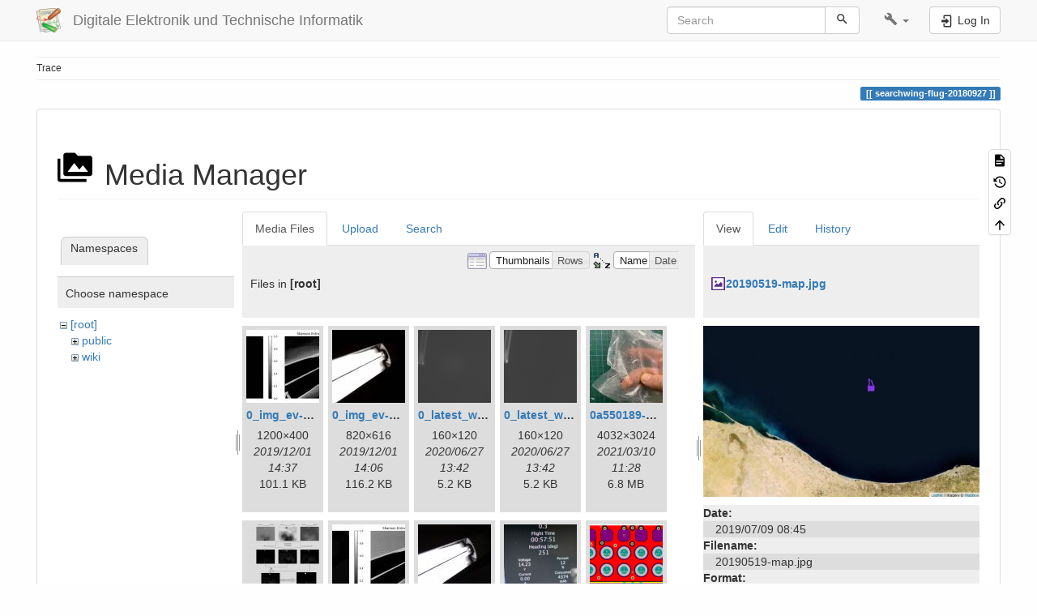

--- FILE ---
content_type: text/html; charset=utf-8
request_url: https://www.hs-augsburg.de/homes/beckmanf/dokuwiki/doku.php?id=searchwing-flug-20180927&image=20190519-map.jpg&ns=&tab_details=view&do=media&tab_files=files
body_size: 40958
content:
<!DOCTYPE html>
<html xmlns="http://www.w3.org/1999/xhtml" lang="en" dir="ltr" class="no-js">
<head>
    <meta charset="UTF-8" />
    <title>searchwing-flug-20180927 [Digitale Elektronik und Technische Informatik]</title>
    <script>(function(H){H.className=H.className.replace(/\bno-js\b/,'js')})(document.documentElement)</script>
    <meta name="viewport" content="width=device-width,initial-scale=1" />
    <link rel="shortcut icon" href="/homes/beckmanf/dokuwiki/lib/tpl/bootstrap3/images/favicon.ico" />
<link rel="apple-touch-icon" href="/homes/beckmanf/dokuwiki/lib/tpl/bootstrap3/images/apple-touch-icon.png" />
<meta name="generator" content="DokuWiki"/>
<meta name="robots" content="noindex,nofollow"/>
<link rel="search" type="application/opensearchdescription+xml" href="/homes/beckmanf/dokuwiki/lib/exe/opensearch.php" title="Digitale Elektronik und Technische Informatik"/>
<link rel="start" href="/homes/beckmanf/dokuwiki/"/>
<link rel="contents" href="/homes/beckmanf/dokuwiki/doku.php?id=searchwing-flug-20180927&amp;do=index" title="Sitemap"/>
<link rel="manifest" href="/homes/beckmanf/dokuwiki/lib/exe/manifest.php" crossorigin="use-credentials"/>
<link rel="alternate" type="application/rss+xml" title="Recent Changes" href="/homes/beckmanf/dokuwiki/feed.php"/>
<link rel="alternate" type="application/rss+xml" title="Current namespace" href="/homes/beckmanf/dokuwiki/feed.php?mode=list&amp;ns="/>
<link rel="alternate" type="text/html" title="Plain HTML" href="/homes/beckmanf/dokuwiki/doku.php?do=export_xhtml&amp;id=searchwing-flug-20180927"/>
<link rel="alternate" type="text/plain" title="Wiki Markup" href="/homes/beckmanf/dokuwiki/doku.php?do=export_raw&amp;id=searchwing-flug-20180927"/>
<link rel="stylesheet" href="/homes/beckmanf/dokuwiki/lib/exe/css.php?t=bootstrap3&amp;tseed=caf2bfb708a9bc0c5d0ff76ca49a381c"/>
<script >var NS='';var JSINFO = {"bootstrap3":{"mode":"media","toc":[],"config":{"collapsibleSections":0,"fixedTopNavbar":1,"showSemanticPopup":0,"sidebarOnNavbar":0,"tagsOnTop":1,"tocAffix":1,"tocCollapseOnScroll":1,"tocCollapsed":0,"tocLayout":"default","useAnchorJS":1,"useAlternativeToolbarIcons":1,"disableSearchSuggest":0}},"id":"searchwing-flug-20180927","namespace":"","ACT":"media","useHeadingNavigation":0,"useHeadingContent":0};(function(H){H.className=H.className.replace(/\bno-js\b/,'js')})(document.documentElement);</script>
<script src="/homes/beckmanf/dokuwiki/lib/exe/jquery.php?tseed=8faf3dc90234d51a499f4f428a0eae43" defer="defer"></script>
<script src="/homes/beckmanf/dokuwiki/lib/exe/js.php?t=bootstrap3&amp;tseed=caf2bfb708a9bc0c5d0ff76ca49a381c" defer="defer"></script>
<script type="text/x-mathjax-config">MathJax.Hub.Config({
    tex2jax: {
        inlineMath: [ ["$","$"], ["\\(","\\)"] ],
        displayMath: [ ["$$","$$"], ["\\[","\\]"] ],
        processEscapes: true
    }
});</script>
<script type="text/javascript" charset="utf-8" src="https://cdnjs.cloudflare.com/ajax/libs/mathjax/2.7.9/MathJax.js?config=TeX-AMS_CHTML.js"></script>
<style type="text/css">@media screen { body { margin-top: 65px; }  #dw__toc.affix { top: 55px; position: fixed !important; }  #dw__toc .nav .nav .nav { display: none; } }</style>
    <!--[if lt IE 9]>
    <script type="text/javascript" src="https://oss.maxcdn.com/html5shiv/3.7.2/html5shiv.min.js"></script>
    <script type="text/javascript" src="https://oss.maxcdn.com/respond/1.4.2/respond.min.js"></script>
    <![endif]-->
</head>
<body class="default dokuwiki mode_media tpl_bootstrap3 dw-page-on-panel dw-fluid-container" data-page-id="searchwing-flug-20180927"><div class="dokuwiki">
    <header id="dokuwiki__header" class="dw-container dokuwiki container-fluid mx-5">
    <!-- navbar -->
<nav id="dw__navbar" class="navbar navbar-fixed-top navbar-default" role="navigation">

    <div class="dw-container container-fluid mx-5">

        <div class="navbar-header">

            <button class="navbar-toggle" type="button" data-toggle="collapse" data-target=".navbar-collapse">
                <span class="icon-bar"></span>
                <span class="icon-bar"></span>
                <span class="icon-bar"></span>
            </button>

            <a class="navbar-brand d-flex align-items-center" href="/homes/beckmanf/dokuwiki/doku.php?id=start" accesskey="h" title="Digitale Elektronik und Technische Informatik"><img id="dw__logo" class="pull-left h-100 mr-4" alt="Digitale Elektronik und Technische Informatik" src="/homes/beckmanf/dokuwiki/lib/tpl/bootstrap3/images/logo.png" /><div class="pull-right"><div id="dw__title">Digitale Elektronik und Technische Informatik</div></div></a>
        </div>

        <div class="collapse navbar-collapse">

            
            
            <div class="navbar-right" id="dw__navbar_items">

                <!-- navbar-searchform -->
<form action="/homes/beckmanf/dokuwiki/doku.php?id=searchwing-flug-20180927" accept-charset="utf-8" class="navbar-form navbar-left search" id="dw__search" method="get" role="search">
    <div class="input-group">
        <input id="qsearch" autocomplete="off" type="search" placeholder="Search" value="" accesskey="f" name="q" class="form-control" title="[F]" />
        <div class="input-group-btn">
            <button  class="btn btn-default" type="submit" title="Search">
                <span class="iconify"  data-icon="mdi:magnify"></span>            </button>
        </div>

    </div>
    <input type="hidden" name="do" value="search" />
</form>
<!-- /navbar-searchform -->
<!-- tools-menu -->
<ul class="nav navbar-nav dw-action-icon" id="dw__tools">

    
    <li class="dropdown">

        <a href="" class="dropdown-toggle" data-target="#" data-toggle="dropdown" title="" role="button" aria-haspopup="true" aria-expanded="false">
            <span class="iconify"  data-icon="mdi:wrench"></span> <span class="hidden-lg hidden-md hidden-sm">Tools</span> <span class="caret"></span>
        </a>

        <ul class="dropdown-menu tools" role="menu">
            
            <li class="dropdown-header">
                <span class="iconify"  data-icon="mdi:account"></span> User Tools            </li>

            <li class="action"><a href="/homes/beckmanf/dokuwiki/doku.php?id=searchwing-flug-20180927&amp;do=login&amp;sectok=" title="Log In" rel="nofollow" class="menuitem login"><svg xmlns="http://www.w3.org/2000/svg" width="24" height="24" viewBox="0 0 24 24"><path d="M10 17.25V14H3v-4h7V6.75L15.25 12 10 17.25M8 2h9a2 2 0 0 1 2 2v16a2 2 0 0 1-2 2H8a2 2 0 0 1-2-2v-4h2v4h9V4H8v4H6V4a2 2 0 0 1 2-2z"/></svg><span>Log In</span></a></li>
                        <li class="divider" role="separator"></li>
            
        
            <li class="dropdown-header">
                <span class="iconify"  data-icon="mdi:toolbox"></span> Site Tools            </li>

            <li class="action"><a href="/homes/beckmanf/dokuwiki/doku.php?id=searchwing-flug-20180927&amp;do=recent" title="Recent Changes [r]" rel="nofollow" accesskey="r" class="menuitem recent"><svg xmlns="http://www.w3.org/2000/svg" width="24" height="24" viewBox="0 0 24 24"><path d="M15 13h1.5v2.82l2.44 1.41-.75 1.3L15 16.69V13m4-5H5v11h4.67c-.43-.91-.67-1.93-.67-3a7 7 0 0 1 7-7c1.07 0 2.09.24 3 .67V8M5 21a2 2 0 0 1-2-2V5c0-1.11.89-2 2-2h1V1h2v2h8V1h2v2h1a2 2 0 0 1 2 2v6.1c1.24 1.26 2 2.99 2 4.9a7 7 0 0 1-7 7c-1.91 0-3.64-.76-4.9-2H5m11-9.85A4.85 4.85 0 0 0 11.15 16c0 2.68 2.17 4.85 4.85 4.85A4.85 4.85 0 0 0 20.85 16c0-2.68-2.17-4.85-4.85-4.85z"/></svg><span>Recent Changes</span></a></li><li class="action active"><a href="/homes/beckmanf/dokuwiki/doku.php?id=searchwing-flug-20180927&amp;do=media&amp;ns=0" title="Media Manager" rel="nofollow" class="menuitem media"><svg xmlns="http://www.w3.org/2000/svg" width="24" height="24" viewBox="0 0 24 24"><path d="M7 15l4.5-6 3.5 4.5 2.5-3L21 15m1-11h-8l-2-2H6a2 2 0 0 0-2 2v12a2 2 0 0 0 2 2h16a2 2 0 0 0 2-2V6a2 2 0 0 0-2-2M2 6H0v14a2 2 0 0 0 2 2h18v-2H2V6z"/></svg><span>Media Manager</span></a></li><li class="action"><a href="/homes/beckmanf/dokuwiki/doku.php?id=searchwing-flug-20180927&amp;do=index" title="Sitemap [x]" rel="nofollow" accesskey="x" class="menuitem index"><svg xmlns="http://www.w3.org/2000/svg" width="24" height="24" viewBox="0 0 24 24"><path d="M3 3h6v4H3V3m12 7h6v4h-6v-4m0 7h6v4h-6v-4m-2-4H7v5h6v2H5V9h2v2h6v2z"/></svg><span>Sitemap</span></a></li>
                        <li class="divider" role="separator"></li>
            
        
            <li class="dropdown-header">
                <span class="iconify"  data-icon="mdi:file-document-outline"></span> Page Tools            </li>

            <li class="action"><a href="/homes/beckmanf/dokuwiki/doku.php?id=searchwing-flug-20180927&amp;do=" title="Show page [v]" rel="nofollow" accesskey="v" class="menuitem show"><svg xmlns="http://www.w3.org/2000/svg" width="24" height="24" viewBox="0 0 24 24"><path d="M13 9h5.5L13 3.5V9M6 2h8l6 6v12a2 2 0 0 1-2 2H6a2 2 0 0 1-2-2V4c0-1.11.89-2 2-2m9 16v-2H6v2h9m3-4v-2H6v2h12z"/></svg><span>Show page</span></a></li><li class="action"><a href="/homes/beckmanf/dokuwiki/doku.php?id=searchwing-flug-20180927&amp;do=revisions" title="Old revisions [o]" rel="nofollow" accesskey="o" class="menuitem revs"><svg xmlns="http://www.w3.org/2000/svg" width="24" height="24" viewBox="0 0 24 24"><path d="M11 7v5.11l4.71 2.79.79-1.28-4-2.37V7m0-5C8.97 2 5.91 3.92 4.27 6.77L2 4.5V11h6.5L5.75 8.25C6.96 5.73 9.5 4 12.5 4a7.5 7.5 0 0 1 7.5 7.5 7.5 7.5 0 0 1-7.5 7.5c-3.27 0-6.03-2.09-7.06-5h-2.1c1.1 4.03 4.77 7 9.16 7 5.24 0 9.5-4.25 9.5-9.5A9.5 9.5 0 0 0 12.5 2z"/></svg><span>Old revisions</span></a></li><li class="action"><a href="/homes/beckmanf/dokuwiki/doku.php?id=searchwing-flug-20180927&amp;do=backlink" title="Backlinks" rel="nofollow" class="menuitem backlink"><svg xmlns="http://www.w3.org/2000/svg" width="24" height="24" viewBox="0 0 24 24"><path d="M10.59 13.41c.41.39.41 1.03 0 1.42-.39.39-1.03.39-1.42 0a5.003 5.003 0 0 1 0-7.07l3.54-3.54a5.003 5.003 0 0 1 7.07 0 5.003 5.003 0 0 1 0 7.07l-1.49 1.49c.01-.82-.12-1.64-.4-2.42l.47-.48a2.982 2.982 0 0 0 0-4.24 2.982 2.982 0 0 0-4.24 0l-3.53 3.53a2.982 2.982 0 0 0 0 4.24m2.82-4.24c.39-.39 1.03-.39 1.42 0a5.003 5.003 0 0 1 0 7.07l-3.54 3.54a5.003 5.003 0 0 1-7.07 0 5.003 5.003 0 0 1 0-7.07l1.49-1.49c-.01.82.12 1.64.4 2.43l-.47.47a2.982 2.982 0 0 0 0 4.24 2.982 2.982 0 0 0 4.24 0l3.53-3.53a2.982 2.982 0 0 0 0-4.24.973.973 0 0 1 0-1.42z"/></svg><span>Backlinks</span></a></li><li class="action"><a href="#dokuwiki__top" title="Back to top [t]" rel="nofollow" accesskey="t" class="menuitem top"><svg xmlns="http://www.w3.org/2000/svg" width="24" height="24" viewBox="0 0 24 24"><path d="M13 20h-2V8l-5.5 5.5-1.42-1.42L12 4.16l7.92 7.92-1.42 1.42L13 8v12z"/></svg><span>Back to top</span></a></li>
            
                </ul>
    </li>

    
</ul>
<!-- /tools-menu -->

                <ul class="nav navbar-nav">

                    
                                        <li>
                        <span class="dw__actions dw-action-icon">
                        <a href="/homes/beckmanf/dokuwiki/doku.php?id=searchwing-flug-20180927&amp;do=login&amp;sectok=" title="Log In" rel="nofollow" class="menuitem login btn btn-default navbar-btn"><svg xmlns="http://www.w3.org/2000/svg" width="24" height="24" viewBox="0 0 24 24"><path d="M10 17.25V14H3v-4h7V6.75L15.25 12 10 17.25M8 2h9a2 2 0 0 1 2 2v16a2 2 0 0 1-2 2H8a2 2 0 0 1-2-2v-4h2v4h9V4H8v4H6V4a2 2 0 0 1 2-2z"/></svg><span class=""> Log In</span></a>                        </span>
                    </li>
                    
                </ul>

                
                
            </div>

        </div>
    </div>
</nav>
<!-- navbar -->
    </header>

    <a name="dokuwiki__top" id="dokuwiki__top"></a>

    <main role="main" class="dw-container pb-5 dokuwiki container-fluid mx-5">

        <div id="dokuwiki__pageheader">

            
            <!-- breadcrumbs -->
<nav id="dw__breadcrumbs" class="small">

    <hr/>

    
        <div class="dw__breadcrumbs hidden-print">
        <ol class="breadcrumb"><li>Trace</li>    </div>
    
    <hr/>

</nav>
<!-- /breadcrumbs -->

            <p class="text-right">
                <span class="pageId ml-1 label label-primary">searchwing-flug-20180927</span>            </p>

            <div id="dw__msgarea" class="small">
                            </div>

        </div>

        <div class="row">

            
            <article id="dokuwiki__content" class="col-sm-12 col-md-12 " itemscope itemtype="http://schema.org/Article" itemref="dw__license">

                
<!-- page-tools -->
<nav id="dw__pagetools" class="hidden-print">
    <div class="tools panel panel-default">
        <ul class="nav nav-stacked nav-pills text-muted">
            <li class="action"><a href="/homes/beckmanf/dokuwiki/doku.php?id=searchwing-flug-20180927&amp;do=" title="Show page [v]" rel="nofollow" accesskey="v" class="menuitem show"><svg xmlns="http://www.w3.org/2000/svg" width="24" height="24" viewBox="0 0 24 24"><path d="M13 9h5.5L13 3.5V9M6 2h8l6 6v12a2 2 0 0 1-2 2H6a2 2 0 0 1-2-2V4c0-1.11.89-2 2-2m9 16v-2H6v2h9m3-4v-2H6v2h12z"/></svg><span>Show page</span></a></li><li class="action"><a href="/homes/beckmanf/dokuwiki/doku.php?id=searchwing-flug-20180927&amp;do=revisions" title="Old revisions [o]" rel="nofollow" accesskey="o" class="menuitem revs"><svg xmlns="http://www.w3.org/2000/svg" width="24" height="24" viewBox="0 0 24 24"><path d="M11 7v5.11l4.71 2.79.79-1.28-4-2.37V7m0-5C8.97 2 5.91 3.92 4.27 6.77L2 4.5V11h6.5L5.75 8.25C6.96 5.73 9.5 4 12.5 4a7.5 7.5 0 0 1 7.5 7.5 7.5 7.5 0 0 1-7.5 7.5c-3.27 0-6.03-2.09-7.06-5h-2.1c1.1 4.03 4.77 7 9.16 7 5.24 0 9.5-4.25 9.5-9.5A9.5 9.5 0 0 0 12.5 2z"/></svg><span>Old revisions</span></a></li><li class="action"><a href="/homes/beckmanf/dokuwiki/doku.php?id=searchwing-flug-20180927&amp;do=backlink" title="Backlinks" rel="nofollow" class="menuitem backlink"><svg xmlns="http://www.w3.org/2000/svg" width="24" height="24" viewBox="0 0 24 24"><path d="M10.59 13.41c.41.39.41 1.03 0 1.42-.39.39-1.03.39-1.42 0a5.003 5.003 0 0 1 0-7.07l3.54-3.54a5.003 5.003 0 0 1 7.07 0 5.003 5.003 0 0 1 0 7.07l-1.49 1.49c.01-.82-.12-1.64-.4-2.42l.47-.48a2.982 2.982 0 0 0 0-4.24 2.982 2.982 0 0 0-4.24 0l-3.53 3.53a2.982 2.982 0 0 0 0 4.24m2.82-4.24c.39-.39 1.03-.39 1.42 0a5.003 5.003 0 0 1 0 7.07l-3.54 3.54a5.003 5.003 0 0 1-7.07 0 5.003 5.003 0 0 1 0-7.07l1.49-1.49c-.01.82.12 1.64.4 2.43l-.47.47a2.982 2.982 0 0 0 0 4.24 2.982 2.982 0 0 0 4.24 0l3.53-3.53a2.982 2.982 0 0 0 0-4.24.973.973 0 0 1 0-1.42z"/></svg><span>Backlinks</span></a></li><li class="action"><a href="#dokuwiki__top" title="Back to top [t]" rel="nofollow" accesskey="t" class="menuitem top"><svg xmlns="http://www.w3.org/2000/svg" width="24" height="24" viewBox="0 0 24 24"><path d="M13 20h-2V8l-5.5 5.5-1.42-1.42L12 4.16l7.92 7.92-1.42 1.42L13 8v12z"/></svg><span>Back to top</span></a></li>        </ul>
    </div>
</nav>
<!-- /page-tools -->

                <div class="panel panel-default px-3 py-2" itemprop="articleBody">
                    <div class="page panel-body">

                        
<div class="dw-content-page "><!-- content --><div class="dw-content"><div id="mediamanager__page">
<h1 class="page-header pb-3 mb-4 mt-5"><svg viewBox="0 0 24 24" xmlns="http://www.w3.org/2000/svg" width="1em" height="1em" role="presentation" class="iconify mr-2"><path d="M7 15l4.5-6 3.5 4.5 2.5-3L21 15m1-11h-8l-2-2H6a2 2 0 0 0-2 2v12a2 2 0 0 0 2 2h16a2 2 0 0 0 2-2V6a2 2 0 0 0-2-2M2 6H0v14a2 2 0 0 0 2 2h18v-2H2V6z"/></svg> Media Manager</h1>
<div class="panel namespaces">
<h2 class="page-header pb-3 mb-4 mt-5">Namespaces</h2>
<div class="panelHeader">Choose namespace</div>
<div class="panelContent" id="media__tree">

<ul class="idx fix-media-list-overlap">
<li class="media level0 open"><img src="/homes/beckmanf/dokuwiki/lib/images/minus.gif" alt="−" /><div class="li"><a href="/homes/beckmanf/dokuwiki/doku.php?id=searchwing-flug-20180927&amp;ns=&amp;tab_files=files&amp;do=media&amp;tab_details=view&amp;image=20190519-map.jpg" class="idx_dir">[root]</a></div>
<ul class="idx fix-media-list-overlap">
<li class="media level1 closed"><img src="/homes/beckmanf/dokuwiki/lib/images/plus.gif" alt="+" /><div class="li"><a href="/homes/beckmanf/dokuwiki/doku.php?id=searchwing-flug-20180927&amp;ns=public&amp;tab_files=files&amp;do=media&amp;tab_details=view&amp;image=20190519-map.jpg" class="idx_dir">public</a></div></li>
<li class="media level1 closed"><img src="/homes/beckmanf/dokuwiki/lib/images/plus.gif" alt="+" /><div class="li"><a href="/homes/beckmanf/dokuwiki/doku.php?id=searchwing-flug-20180927&amp;ns=wiki&amp;tab_files=files&amp;do=media&amp;tab_details=view&amp;image=20190519-map.jpg" class="idx_dir">wiki</a></div></li>
</ul></li>
</ul>
</div>
</div>
<div class="panel filelist">
<h2 class="a11y sr-only page-header pb-3 mb-4 mt-5">Media Files</h2>
<ul class="nav nav-tabs">
<li class="active"><a href="#">Media Files</a></li>
<li><a href="/homes/beckmanf/dokuwiki/doku.php?id=searchwing-flug-20180927&amp;tab_files=upload&amp;do=media&amp;tab_details=view&amp;image=20190519-map.jpg&amp;ns=">Upload</a></li>
<li><a href="/homes/beckmanf/dokuwiki/doku.php?id=searchwing-flug-20180927&amp;tab_files=search&amp;do=media&amp;tab_details=view&amp;image=20190519-map.jpg&amp;ns=">Search</a></li>
</ul>
<div class="panelHeader">
<h3 class="page-header pb-3 mb-4 mt-5">Files in <strong>[root]</strong></h3>
<form method="get" action="/homes/beckmanf/dokuwiki/doku.php?id=searchwing-flug-20180927" class="options doku_form form-inline" accept-charset="utf-8"><input type="hidden" name="sectok" value="" /><input type="hidden" name="do" value="media" /><input type="hidden" name="tab_files" value="files" /><input type="hidden" name="tab_details" value="view" /><input type="hidden" name="image" value="20190519-map.jpg" /><input type="hidden" name="ns" value="" /><div class="no"><ul class="fix-media-list-overlap">
<li class="listType"><label for="listType__thumbs" class="thumbs control-label">
<input name="list_dwmedia" type="radio" value="thumbs" id="listType__thumbs" class="thumbs radio-inline"  checked="checked" />
<span>Thumbnails</span>
</label><label for="listType__rows" class="rows control-label">
<input name="list_dwmedia" type="radio" value="rows" id="listType__rows" class="rows radio-inline" />
<span>Rows</span>
</label></li>
<li class="sortBy"><label for="sortBy__name" class="name control-label">
<input name="sort_dwmedia" type="radio" value="name" id="sortBy__name" class="name radio-inline"  checked="checked" />
<span>Name</span>
</label><label for="sortBy__date" class="date control-label">
<input name="sort_dwmedia" type="radio" value="date" id="sortBy__date" class="date radio-inline" />
<span>Date</span>
</label></li>
<li><button value="1" type="submit" class="btn btn-default">Apply</button></li>
</ul>
</div></form></div>
<div class="panelContent">
<ul class="thumbs fix-media-list-overlap"><li><dl title="0_img_ev-10_exauto.jpg.fig.jpg"><dt><a id="l_:0_img_ev-10_exauto.jpg.fig.jpg" class="image thumb" href="/homes/beckmanf/dokuwiki/doku.php?id=searchwing-flug-20180927&amp;image=0_img_ev-10_exauto.jpg.fig.jpg&amp;ns=0&amp;tab_details=view&amp;do=media&amp;tab_files=files"><img src="/homes/beckmanf/dokuwiki/lib/exe/fetch.php?w=90&amp;h=90&amp;tok=d23dc5&amp;media=0_img_ev-10_exauto.jpg.fig.jpg" alt="0_img_ev-10_exauto.jpg.fig.jpg" loading="lazy" width="90" height="90" /></a></dt><dd class="name"><a href="/homes/beckmanf/dokuwiki/doku.php?id=searchwing-flug-20180927&amp;image=0_img_ev-10_exauto.jpg.fig.jpg&amp;ns=0&amp;tab_details=view&amp;do=media&amp;tab_files=files" id="h_:0_img_ev-10_exauto.jpg.fig.jpg">0_img_ev-10_exauto.jpg.fig.jpg</a></dd><dd class="size">1200&#215;400</dd><dd class="date">2019/12/01 14:37</dd><dd class="filesize">101.1 KB</dd></dl></li><li><dl title="0_img_ev-10_exauto.resized.jpg"><dt><a id="l_:0_img_ev-10_exauto.resized.jpg" class="image thumb" href="/homes/beckmanf/dokuwiki/doku.php?id=searchwing-flug-20180927&amp;image=0_img_ev-10_exauto.resized.jpg&amp;ns=0&amp;tab_details=view&amp;do=media&amp;tab_files=files"><img src="/homes/beckmanf/dokuwiki/lib/exe/fetch.php?w=90&amp;h=90&amp;tok=47c5f4&amp;media=0_img_ev-10_exauto.resized.jpg" alt="0_img_ev-10_exauto.resized.jpg" loading="lazy" width="90" height="90" /></a></dt><dd class="name"><a href="/homes/beckmanf/dokuwiki/doku.php?id=searchwing-flug-20180927&amp;image=0_img_ev-10_exauto.resized.jpg&amp;ns=0&amp;tab_details=view&amp;do=media&amp;tab_files=files" id="h_:0_img_ev-10_exauto.resized.jpg">0_img_ev-10_exauto.resized.jpg</a></dd><dd class="size">820&#215;616</dd><dd class="date">2019/12/01 14:06</dd><dd class="filesize">116.2 KB</dd></dl></li><li><dl title="0_latest_with_glas.png"><dt><a id="l_:0_latest_with_glas.png" class="image thumb" href="/homes/beckmanf/dokuwiki/doku.php?id=searchwing-flug-20180927&amp;image=0_latest_with_glas.png&amp;ns=0&amp;tab_details=view&amp;do=media&amp;tab_files=files"><img src="/homes/beckmanf/dokuwiki/lib/exe/fetch.php?w=90&amp;h=90&amp;tok=eba3be&amp;media=0_latest_with_glas.png" alt="0_latest_with_glas.png" loading="lazy" width="90" height="90" /></a></dt><dd class="name"><a href="/homes/beckmanf/dokuwiki/doku.php?id=searchwing-flug-20180927&amp;image=0_latest_with_glas.png&amp;ns=0&amp;tab_details=view&amp;do=media&amp;tab_files=files" id="h_:0_latest_with_glas.png">0_latest_with_glas.png</a></dd><dd class="size">160&#215;120</dd><dd class="date">2020/06/27 13:42</dd><dd class="filesize">5.2 KB</dd></dl></li><li><dl title="0_latest_without.png"><dt><a id="l_:0_latest_without.png" class="image thumb" href="/homes/beckmanf/dokuwiki/doku.php?id=searchwing-flug-20180927&amp;image=0_latest_without.png&amp;ns=0&amp;tab_details=view&amp;do=media&amp;tab_files=files"><img src="/homes/beckmanf/dokuwiki/lib/exe/fetch.php?w=90&amp;h=90&amp;tok=0c5fb5&amp;media=0_latest_without.png" alt="0_latest_without.png" loading="lazy" width="90" height="90" /></a></dt><dd class="name"><a href="/homes/beckmanf/dokuwiki/doku.php?id=searchwing-flug-20180927&amp;image=0_latest_without.png&amp;ns=0&amp;tab_details=view&amp;do=media&amp;tab_files=files" id="h_:0_latest_without.png">0_latest_without.png</a></dd><dd class="size">160&#215;120</dd><dd class="date">2020/06/27 13:42</dd><dd class="filesize">5.2 KB</dd></dl></li><li><dl title="0a550189-e1e0-46bd-b14e-7190e43f1fa5.jpg"><dt><a id="l_:0a550189-e1e0-46bd-b14e-7190e43f1fa5.jpg" class="image thumb" href="/homes/beckmanf/dokuwiki/doku.php?id=searchwing-flug-20180927&amp;image=0a550189-e1e0-46bd-b14e-7190e43f1fa5.jpg&amp;ns=0&amp;tab_details=view&amp;do=media&amp;tab_files=files"><img src="/homes/beckmanf/dokuwiki/lib/exe/fetch.php?w=90&amp;h=90&amp;tok=75062d&amp;media=0a550189-e1e0-46bd-b14e-7190e43f1fa5.jpg" alt="0a550189-e1e0-46bd-b14e-7190e43f1fa5.jpg" loading="lazy" width="90" height="90" /></a></dt><dd class="name"><a href="/homes/beckmanf/dokuwiki/doku.php?id=searchwing-flug-20180927&amp;image=0a550189-e1e0-46bd-b14e-7190e43f1fa5.jpg&amp;ns=0&amp;tab_details=view&amp;do=media&amp;tab_files=files" id="h_:0a550189-e1e0-46bd-b14e-7190e43f1fa5.jpg">0a550189-e1e0-46bd-b14e-7190e43f1fa5.jpg</a></dd><dd class="size">4032&#215;3024</dd><dd class="date">2021/03/10 11:28</dd><dd class="filesize">6.8 MB</dd></dl></li><li><dl title="0cae1334da2eb44438be608612fe6628.png"><dt><a id="l_:0cae1334da2eb44438be608612fe6628.png" class="image thumb" href="/homes/beckmanf/dokuwiki/doku.php?id=searchwing-flug-20180927&amp;image=0cae1334da2eb44438be608612fe6628.png&amp;ns=0&amp;tab_details=view&amp;do=media&amp;tab_files=files"><img src="/homes/beckmanf/dokuwiki/lib/exe/fetch.php?w=90&amp;h=90&amp;tok=e4552d&amp;media=0cae1334da2eb44438be608612fe6628.png" alt="0cae1334da2eb44438be608612fe6628.png" loading="lazy" width="90" height="90" /></a></dt><dd class="name"><a href="/homes/beckmanf/dokuwiki/doku.php?id=searchwing-flug-20180927&amp;image=0cae1334da2eb44438be608612fe6628.png&amp;ns=0&amp;tab_details=view&amp;do=media&amp;tab_files=files" id="h_:0cae1334da2eb44438be608612fe6628.png">0cae1334da2eb44438be608612fe6628.png</a></dd><dd class="size">529&#215;946</dd><dd class="date">2019/05/30 23:16</dd><dd class="filesize">186.9 KB</dd></dl></li><li><dl title="1_img_ev-10_exsports.jpg.fig.jpg"><dt><a id="l_:1_img_ev-10_exsports.jpg.fig.jpg" class="image thumb" href="/homes/beckmanf/dokuwiki/doku.php?id=searchwing-flug-20180927&amp;image=1_img_ev-10_exsports.jpg.fig.jpg&amp;ns=0&amp;tab_details=view&amp;do=media&amp;tab_files=files"><img src="/homes/beckmanf/dokuwiki/lib/exe/fetch.php?w=90&amp;h=90&amp;tok=b0b36a&amp;media=1_img_ev-10_exsports.jpg.fig.jpg" alt="1_img_ev-10_exsports.jpg.fig.jpg" loading="lazy" width="90" height="90" /></a></dt><dd class="name"><a href="/homes/beckmanf/dokuwiki/doku.php?id=searchwing-flug-20180927&amp;image=1_img_ev-10_exsports.jpg.fig.jpg&amp;ns=0&amp;tab_details=view&amp;do=media&amp;tab_files=files" id="h_:1_img_ev-10_exsports.jpg.fig.jpg">1_img_ev-10_exsports.jpg.fig.jpg</a></dd><dd class="size">1200&#215;400</dd><dd class="date">2019/12/01 14:37</dd><dd class="filesize">118.5 KB</dd></dl></li><li><dl title="1_img_ev-10_exsports.resized.jpg"><dt><a id="l_:1_img_ev-10_exsports.resized.jpg" class="image thumb" href="/homes/beckmanf/dokuwiki/doku.php?id=searchwing-flug-20180927&amp;image=1_img_ev-10_exsports.resized.jpg&amp;ns=0&amp;tab_details=view&amp;do=media&amp;tab_files=files"><img src="/homes/beckmanf/dokuwiki/lib/exe/fetch.php?w=90&amp;h=90&amp;tok=80ba3b&amp;media=1_img_ev-10_exsports.resized.jpg" alt="1_img_ev-10_exsports.resized.jpg" loading="lazy" width="90" height="90" /></a></dt><dd class="name"><a href="/homes/beckmanf/dokuwiki/doku.php?id=searchwing-flug-20180927&amp;image=1_img_ev-10_exsports.resized.jpg&amp;ns=0&amp;tab_details=view&amp;do=media&amp;tab_files=files" id="h_:1_img_ev-10_exsports.resized.jpg">1_img_ev-10_exsports.resized.jpg</a></dd><dd class="size">820&#215;616</dd><dd class="date">2019/12/01 14:06</dd><dd class="filesize">190.2 KB</dd></dl></li><li><dl title="1c74d617d2175611e8aa6530b0f17d38.png"><dt><a id="l_:1c74d617d2175611e8aa6530b0f17d38.png" class="image thumb" href="/homes/beckmanf/dokuwiki/doku.php?id=searchwing-flug-20180927&amp;image=1c74d617d2175611e8aa6530b0f17d38.png&amp;ns=0&amp;tab_details=view&amp;do=media&amp;tab_files=files"><img src="/homes/beckmanf/dokuwiki/lib/exe/fetch.php?w=90&amp;h=90&amp;tok=ec3c78&amp;media=1c74d617d2175611e8aa6530b0f17d38.png" alt="1c74d617d2175611e8aa6530b0f17d38.png" loading="lazy" width="90" height="90" /></a></dt><dd class="name"><a href="/homes/beckmanf/dokuwiki/doku.php?id=searchwing-flug-20180927&amp;image=1c74d617d2175611e8aa6530b0f17d38.png&amp;ns=0&amp;tab_details=view&amp;do=media&amp;tab_files=files" id="h_:1c74d617d2175611e8aa6530b0f17d38.png">1c74d617d2175611e8aa6530b0f17d38.png</a></dd><dd class="size">366&#215;382</dd><dd class="date">2019/01/18 17:56</dd><dd class="filesize">302.3 KB</dd></dl></li><li><dl title="1w_telem_pin.png"><dt><a id="l_:1w_telem_pin.png" class="image thumb" href="/homes/beckmanf/dokuwiki/doku.php?id=searchwing-flug-20180927&amp;image=1w_telem_pin.png&amp;ns=0&amp;tab_details=view&amp;do=media&amp;tab_files=files"><img src="/homes/beckmanf/dokuwiki/lib/exe/fetch.php?w=90&amp;h=90&amp;tok=17968b&amp;media=1w_telem_pin.png" alt="1w_telem_pin.png" loading="lazy" width="90" height="90" /></a></dt><dd class="name"><a href="/homes/beckmanf/dokuwiki/doku.php?id=searchwing-flug-20180927&amp;image=1w_telem_pin.png&amp;ns=0&amp;tab_details=view&amp;do=media&amp;tab_files=files" id="h_:1w_telem_pin.png">1w_telem_pin.png</a></dd><dd class="size">573&#215;254</dd><dd class="date">2019/02/08 16:46</dd><dd class="filesize">217.2 KB</dd></dl></li><li><dl title="1w-telem_pin.png"><dt><a id="l_:1w-telem_pin.png" class="image thumb" href="/homes/beckmanf/dokuwiki/doku.php?id=searchwing-flug-20180927&amp;image=1w-telem_pin.png&amp;ns=0&amp;tab_details=view&amp;do=media&amp;tab_files=files"><img src="/homes/beckmanf/dokuwiki/lib/exe/fetch.php?w=90&amp;h=90&amp;tok=6611aa&amp;media=1w-telem_pin.png" alt="1w-telem_pin.png" loading="lazy" width="90" height="90" /></a></dt><dd class="name"><a href="/homes/beckmanf/dokuwiki/doku.php?id=searchwing-flug-20180927&amp;image=1w-telem_pin.png&amp;ns=0&amp;tab_details=view&amp;do=media&amp;tab_files=files" id="h_:1w-telem_pin.png">1w-telem_pin.png</a></dd><dd class="size">573&#215;254</dd><dd class="date">2019/02/08 16:43</dd><dd class="filesize">217.2 KB</dd></dl></li><li><dl title="2_img_ev-10_exbeach.jpg.fig.jpg"><dt><a id="l_:2_img_ev-10_exbeach.jpg.fig.jpg" class="image thumb" href="/homes/beckmanf/dokuwiki/doku.php?id=searchwing-flug-20180927&amp;image=2_img_ev-10_exbeach.jpg.fig.jpg&amp;ns=0&amp;tab_details=view&amp;do=media&amp;tab_files=files"><img src="/homes/beckmanf/dokuwiki/lib/exe/fetch.php?w=90&amp;h=90&amp;tok=4de9f1&amp;media=2_img_ev-10_exbeach.jpg.fig.jpg" alt="2_img_ev-10_exbeach.jpg.fig.jpg" loading="lazy" width="90" height="90" /></a></dt><dd class="name"><a href="/homes/beckmanf/dokuwiki/doku.php?id=searchwing-flug-20180927&amp;image=2_img_ev-10_exbeach.jpg.fig.jpg&amp;ns=0&amp;tab_details=view&amp;do=media&amp;tab_files=files" id="h_:2_img_ev-10_exbeach.jpg.fig.jpg">2_img_ev-10_exbeach.jpg.fig.jpg</a></dd><dd class="size">1200&#215;400</dd><dd class="date">2019/12/01 14:37</dd><dd class="filesize">101.4 KB</dd></dl></li><li><dl title="2_img_ev-10_exbeach.resized.jpg"><dt><a id="l_:2_img_ev-10_exbeach.resized.jpg" class="image thumb" href="/homes/beckmanf/dokuwiki/doku.php?id=searchwing-flug-20180927&amp;image=2_img_ev-10_exbeach.resized.jpg&amp;ns=0&amp;tab_details=view&amp;do=media&amp;tab_files=files"><img src="/homes/beckmanf/dokuwiki/lib/exe/fetch.php?w=90&amp;h=90&amp;tok=1bbde6&amp;media=2_img_ev-10_exbeach.resized.jpg" alt="2_img_ev-10_exbeach.resized.jpg" loading="lazy" width="90" height="90" /></a></dt><dd class="name"><a href="/homes/beckmanf/dokuwiki/doku.php?id=searchwing-flug-20180927&amp;image=2_img_ev-10_exbeach.resized.jpg&amp;ns=0&amp;tab_details=view&amp;do=media&amp;tab_files=files" id="h_:2_img_ev-10_exbeach.resized.jpg">2_img_ev-10_exbeach.resized.jpg</a></dd><dd class="size">820&#215;616</dd><dd class="date">2019/12/01 14:06</dd><dd class="filesize">116.3 KB</dd></dl></li><li><dl title="3_img_ev0_exauto.jpg.fig.jpg"><dt><a id="l_:3_img_ev0_exauto.jpg.fig.jpg" class="image thumb" href="/homes/beckmanf/dokuwiki/doku.php?id=searchwing-flug-20180927&amp;image=3_img_ev0_exauto.jpg.fig.jpg&amp;ns=0&amp;tab_details=view&amp;do=media&amp;tab_files=files"><img src="/homes/beckmanf/dokuwiki/lib/exe/fetch.php?w=90&amp;h=90&amp;tok=cbc041&amp;media=3_img_ev0_exauto.jpg.fig.jpg" alt="3_img_ev0_exauto.jpg.fig.jpg" loading="lazy" width="90" height="90" /></a></dt><dd class="name"><a href="/homes/beckmanf/dokuwiki/doku.php?id=searchwing-flug-20180927&amp;image=3_img_ev0_exauto.jpg.fig.jpg&amp;ns=0&amp;tab_details=view&amp;do=media&amp;tab_files=files" id="h_:3_img_ev0_exauto.jpg.fig.jpg">3_img_ev0_exauto.jpg.fig.jpg</a></dd><dd class="size">1200&#215;400</dd><dd class="date">2019/12/01 14:37</dd><dd class="filesize">110.2 KB</dd></dl></li><li><dl title="3_img_ev0_exauto.resized.jpg"><dt><a id="l_:3_img_ev0_exauto.resized.jpg" class="image thumb" href="/homes/beckmanf/dokuwiki/doku.php?id=searchwing-flug-20180927&amp;image=3_img_ev0_exauto.resized.jpg&amp;ns=0&amp;tab_details=view&amp;do=media&amp;tab_files=files"><img src="/homes/beckmanf/dokuwiki/lib/exe/fetch.php?w=90&amp;h=90&amp;tok=7b03e4&amp;media=3_img_ev0_exauto.resized.jpg" alt="3_img_ev0_exauto.resized.jpg" loading="lazy" width="90" height="90" /></a></dt><dd class="name"><a href="/homes/beckmanf/dokuwiki/doku.php?id=searchwing-flug-20180927&amp;image=3_img_ev0_exauto.resized.jpg&amp;ns=0&amp;tab_details=view&amp;do=media&amp;tab_files=files" id="h_:3_img_ev0_exauto.resized.jpg">3_img_ev0_exauto.resized.jpg</a></dd><dd class="size">820&#215;616</dd><dd class="date">2019/12/01 14:06</dd><dd class="filesize">156.4 KB</dd></dl></li><li><dl title="4_img_ev0_exsports.jpg.fig.jpg"><dt><a id="l_:4_img_ev0_exsports.jpg.fig.jpg" class="image thumb" href="/homes/beckmanf/dokuwiki/doku.php?id=searchwing-flug-20180927&amp;image=4_img_ev0_exsports.jpg.fig.jpg&amp;ns=0&amp;tab_details=view&amp;do=media&amp;tab_files=files"><img src="/homes/beckmanf/dokuwiki/lib/exe/fetch.php?w=90&amp;h=90&amp;tok=3f2e60&amp;media=4_img_ev0_exsports.jpg.fig.jpg" alt="4_img_ev0_exsports.jpg.fig.jpg" loading="lazy" width="90" height="90" /></a></dt><dd class="name"><a href="/homes/beckmanf/dokuwiki/doku.php?id=searchwing-flug-20180927&amp;image=4_img_ev0_exsports.jpg.fig.jpg&amp;ns=0&amp;tab_details=view&amp;do=media&amp;tab_files=files" id="h_:4_img_ev0_exsports.jpg.fig.jpg">4_img_ev0_exsports.jpg.fig.jpg</a></dd><dd class="size">1200&#215;400</dd><dd class="date">2019/12/01 14:37</dd><dd class="filesize">119.9 KB</dd></dl></li><li><dl title="4_img_ev0_exsports.resized.jpg"><dt><a id="l_:4_img_ev0_exsports.resized.jpg" class="image thumb" href="/homes/beckmanf/dokuwiki/doku.php?id=searchwing-flug-20180927&amp;image=4_img_ev0_exsports.resized.jpg&amp;ns=0&amp;tab_details=view&amp;do=media&amp;tab_files=files"><img src="/homes/beckmanf/dokuwiki/lib/exe/fetch.php?w=90&amp;h=90&amp;tok=024790&amp;media=4_img_ev0_exsports.resized.jpg" alt="4_img_ev0_exsports.resized.jpg" loading="lazy" width="90" height="90" /></a></dt><dd class="name"><a href="/homes/beckmanf/dokuwiki/doku.php?id=searchwing-flug-20180927&amp;image=4_img_ev0_exsports.resized.jpg&amp;ns=0&amp;tab_details=view&amp;do=media&amp;tab_files=files" id="h_:4_img_ev0_exsports.resized.jpg">4_img_ev0_exsports.resized.jpg</a></dd><dd class="size">820&#215;616</dd><dd class="date">2019/12/01 14:06</dd><dd class="filesize">198.4 KB</dd></dl></li><li><dl title="5_img_ev0_exbeach.jpg.fig.jpg"><dt><a id="l_:5_img_ev0_exbeach.jpg.fig.jpg" class="image thumb" href="/homes/beckmanf/dokuwiki/doku.php?id=searchwing-flug-20180927&amp;image=5_img_ev0_exbeach.jpg.fig.jpg&amp;ns=0&amp;tab_details=view&amp;do=media&amp;tab_files=files"><img src="/homes/beckmanf/dokuwiki/lib/exe/fetch.php?w=90&amp;h=90&amp;tok=e705fe&amp;media=5_img_ev0_exbeach.jpg.fig.jpg" alt="5_img_ev0_exbeach.jpg.fig.jpg" loading="lazy" width="90" height="90" /></a></dt><dd class="name"><a href="/homes/beckmanf/dokuwiki/doku.php?id=searchwing-flug-20180927&amp;image=5_img_ev0_exbeach.jpg.fig.jpg&amp;ns=0&amp;tab_details=view&amp;do=media&amp;tab_files=files" id="h_:5_img_ev0_exbeach.jpg.fig.jpg">5_img_ev0_exbeach.jpg.fig.jpg</a></dd><dd class="size">1200&#215;400</dd><dd class="date">2019/12/01 14:37</dd><dd class="filesize">109.7 KB</dd></dl></li><li><dl title="5_img_ev0_exbeach.resized.jpg"><dt><a id="l_:5_img_ev0_exbeach.resized.jpg" class="image thumb" href="/homes/beckmanf/dokuwiki/doku.php?id=searchwing-flug-20180927&amp;image=5_img_ev0_exbeach.resized.jpg&amp;ns=0&amp;tab_details=view&amp;do=media&amp;tab_files=files"><img src="/homes/beckmanf/dokuwiki/lib/exe/fetch.php?w=90&amp;h=90&amp;tok=71e497&amp;media=5_img_ev0_exbeach.resized.jpg" alt="5_img_ev0_exbeach.resized.jpg" loading="lazy" width="90" height="90" /></a></dt><dd class="name"><a href="/homes/beckmanf/dokuwiki/doku.php?id=searchwing-flug-20180927&amp;image=5_img_ev0_exbeach.resized.jpg&amp;ns=0&amp;tab_details=view&amp;do=media&amp;tab_files=files" id="h_:5_img_ev0_exbeach.resized.jpg">5_img_ev0_exbeach.resized.jpg</a></dd><dd class="size">820&#215;616</dd><dd class="date">2019/12/01 14:06</dd><dd class="filesize">155.7 KB</dd></dl></li><li><dl title="5ee30e4d3dc8729b80b2ca22e4b9f3af.png"><dt><a id="l_:5ee30e4d3dc8729b80b2ca22e4b9f3af.png" class="image thumb" href="/homes/beckmanf/dokuwiki/doku.php?id=searchwing-flug-20180927&amp;image=5ee30e4d3dc8729b80b2ca22e4b9f3af.png&amp;ns=0&amp;tab_details=view&amp;do=media&amp;tab_files=files"><img src="/homes/beckmanf/dokuwiki/lib/exe/fetch.php?w=90&amp;h=90&amp;tok=1a5251&amp;media=5ee30e4d3dc8729b80b2ca22e4b9f3af.png" alt="5ee30e4d3dc8729b80b2ca22e4b9f3af.png" loading="lazy" width="90" height="90" /></a></dt><dd class="name"><a href="/homes/beckmanf/dokuwiki/doku.php?id=searchwing-flug-20180927&amp;image=5ee30e4d3dc8729b80b2ca22e4b9f3af.png&amp;ns=0&amp;tab_details=view&amp;do=media&amp;tab_files=files" id="h_:5ee30e4d3dc8729b80b2ca22e4b9f3af.png">5ee30e4d3dc8729b80b2ca22e4b9f3af.png</a></dd><dd class="size">255&#215;621</dd><dd class="date">2019/05/30 23:16</dd><dd class="filesize">152 KB</dd></dl></li><li><dl title="6_img_ev10_exauto.jpg.fig.jpg"><dt><a id="l_:6_img_ev10_exauto.jpg.fig.jpg" class="image thumb" href="/homes/beckmanf/dokuwiki/doku.php?id=searchwing-flug-20180927&amp;image=6_img_ev10_exauto.jpg.fig.jpg&amp;ns=0&amp;tab_details=view&amp;do=media&amp;tab_files=files"><img src="/homes/beckmanf/dokuwiki/lib/exe/fetch.php?w=90&amp;h=90&amp;tok=c1a812&amp;media=6_img_ev10_exauto.jpg.fig.jpg" alt="6_img_ev10_exauto.jpg.fig.jpg" loading="lazy" width="90" height="90" /></a></dt><dd class="name"><a href="/homes/beckmanf/dokuwiki/doku.php?id=searchwing-flug-20180927&amp;image=6_img_ev10_exauto.jpg.fig.jpg&amp;ns=0&amp;tab_details=view&amp;do=media&amp;tab_files=files" id="h_:6_img_ev10_exauto.jpg.fig.jpg">6_img_ev10_exauto.jpg.fig.jpg</a></dd><dd class="size">1200&#215;400</dd><dd class="date">2019/12/01 14:37</dd><dd class="filesize">118.6 KB</dd></dl></li><li><dl title="6_img_ev10_exauto.resized.jpg"><dt><a id="l_:6_img_ev10_exauto.resized.jpg" class="image thumb" href="/homes/beckmanf/dokuwiki/doku.php?id=searchwing-flug-20180927&amp;image=6_img_ev10_exauto.resized.jpg&amp;ns=0&amp;tab_details=view&amp;do=media&amp;tab_files=files"><img src="/homes/beckmanf/dokuwiki/lib/exe/fetch.php?w=90&amp;h=90&amp;tok=e21079&amp;media=6_img_ev10_exauto.resized.jpg" alt="6_img_ev10_exauto.resized.jpg" loading="lazy" width="90" height="90" /></a></dt><dd class="name"><a href="/homes/beckmanf/dokuwiki/doku.php?id=searchwing-flug-20180927&amp;image=6_img_ev10_exauto.resized.jpg&amp;ns=0&amp;tab_details=view&amp;do=media&amp;tab_files=files" id="h_:6_img_ev10_exauto.resized.jpg">6_img_ev10_exauto.resized.jpg</a></dd><dd class="size">820&#215;616</dd><dd class="date">2019/12/01 14:06</dd><dd class="filesize">193.9 KB</dd></dl></li><li><dl title="7_img_ev10_exsports.jpg.fig.jpg"><dt><a id="l_:7_img_ev10_exsports.jpg.fig.jpg" class="image thumb" href="/homes/beckmanf/dokuwiki/doku.php?id=searchwing-flug-20180927&amp;image=7_img_ev10_exsports.jpg.fig.jpg&amp;ns=0&amp;tab_details=view&amp;do=media&amp;tab_files=files"><img src="/homes/beckmanf/dokuwiki/lib/exe/fetch.php?w=90&amp;h=90&amp;tok=a68f31&amp;media=7_img_ev10_exsports.jpg.fig.jpg" alt="7_img_ev10_exsports.jpg.fig.jpg" loading="lazy" width="90" height="90" /></a></dt><dd class="name"><a href="/homes/beckmanf/dokuwiki/doku.php?id=searchwing-flug-20180927&amp;image=7_img_ev10_exsports.jpg.fig.jpg&amp;ns=0&amp;tab_details=view&amp;do=media&amp;tab_files=files" id="h_:7_img_ev10_exsports.jpg.fig.jpg">7_img_ev10_exsports.jpg.fig.jpg</a></dd><dd class="size">1200&#215;400</dd><dd class="date">2019/12/01 14:37</dd><dd class="filesize">121.6 KB</dd></dl></li><li><dl title="8_img_ev10_exbeach.jpg.fig.jpg"><dt><a id="l_:8_img_ev10_exbeach.jpg.fig.jpg" class="image thumb" href="/homes/beckmanf/dokuwiki/doku.php?id=searchwing-flug-20180927&amp;image=8_img_ev10_exbeach.jpg.fig.jpg&amp;ns=0&amp;tab_details=view&amp;do=media&amp;tab_files=files"><img src="/homes/beckmanf/dokuwiki/lib/exe/fetch.php?w=90&amp;h=90&amp;tok=2b5132&amp;media=8_img_ev10_exbeach.jpg.fig.jpg" alt="8_img_ev10_exbeach.jpg.fig.jpg" loading="lazy" width="90" height="90" /></a></dt><dd class="name"><a href="/homes/beckmanf/dokuwiki/doku.php?id=searchwing-flug-20180927&amp;image=8_img_ev10_exbeach.jpg.fig.jpg&amp;ns=0&amp;tab_details=view&amp;do=media&amp;tab_files=files" id="h_:8_img_ev10_exbeach.jpg.fig.jpg">8_img_ev10_exbeach.jpg.fig.jpg</a></dd><dd class="size">1200&#215;400</dd><dd class="date">2019/12/01 14:37</dd><dd class="filesize">118.7 KB</dd></dl></li><li><dl title="8_img_ev10_exbeach.resized.jpg"><dt><a id="l_:8_img_ev10_exbeach.resized.jpg" class="image thumb" href="/homes/beckmanf/dokuwiki/doku.php?id=searchwing-flug-20180927&amp;image=8_img_ev10_exbeach.resized.jpg&amp;ns=0&amp;tab_details=view&amp;do=media&amp;tab_files=files"><img src="/homes/beckmanf/dokuwiki/lib/exe/fetch.php?w=90&amp;h=90&amp;tok=f2a75c&amp;media=8_img_ev10_exbeach.resized.jpg" alt="8_img_ev10_exbeach.resized.jpg" loading="lazy" width="90" height="90" /></a></dt><dd class="name"><a href="/homes/beckmanf/dokuwiki/doku.php?id=searchwing-flug-20180927&amp;image=8_img_ev10_exbeach.resized.jpg&amp;ns=0&amp;tab_details=view&amp;do=media&amp;tab_files=files" id="h_:8_img_ev10_exbeach.resized.jpg">8_img_ev10_exbeach.resized.jpg</a></dd><dd class="size">820&#215;616</dd><dd class="date">2019/12/01 14:06</dd><dd class="filesize">192.8 KB</dd></dl></li><li><dl title="22-06-02-gps-maggy-gpscount-variance.png"><dt><a id="l_:22-06-02-gps-maggy-gpscount-variance.png" class="image thumb" href="/homes/beckmanf/dokuwiki/doku.php?id=searchwing-flug-20180927&amp;image=22-06-02-gps-maggy-gpscount-variance.png&amp;ns=0&amp;tab_details=view&amp;do=media&amp;tab_files=files"><img src="/homes/beckmanf/dokuwiki/lib/exe/fetch.php?w=90&amp;h=90&amp;tok=b70a45&amp;media=22-06-02-gps-maggy-gpscount-variance.png" alt="22-06-02-gps-maggy-gpscount-variance.png" loading="lazy" width="90" height="90" /></a></dt><dd class="name"><a href="/homes/beckmanf/dokuwiki/doku.php?id=searchwing-flug-20180927&amp;image=22-06-02-gps-maggy-gpscount-variance.png&amp;ns=0&amp;tab_details=view&amp;do=media&amp;tab_files=files" id="h_:22-06-02-gps-maggy-gpscount-variance.png">22-06-02-gps-maggy-gpscount-variance.png</a></dd><dd class="size">700&#215;450</dd><dd class="date">2022/06/03 20:07</dd><dd class="filesize">62.9 KB</dd></dl></li><li><dl title="22-06-02-gps-maggy-gpscount.png"><dt><a id="l_:22-06-02-gps-maggy-gpscount.png" class="image thumb" href="/homes/beckmanf/dokuwiki/doku.php?id=searchwing-flug-20180927&amp;image=22-06-02-gps-maggy-gpscount.png&amp;ns=0&amp;tab_details=view&amp;do=media&amp;tab_files=files"><img src="/homes/beckmanf/dokuwiki/lib/exe/fetch.php?w=90&amp;h=90&amp;tok=d1e0d1&amp;media=22-06-02-gps-maggy-gpscount.png" alt="22-06-02-gps-maggy-gpscount.png" loading="lazy" width="90" height="90" /></a></dt><dd class="name"><a href="/homes/beckmanf/dokuwiki/doku.php?id=searchwing-flug-20180927&amp;image=22-06-02-gps-maggy-gpscount.png&amp;ns=0&amp;tab_details=view&amp;do=media&amp;tab_files=files" id="h_:22-06-02-gps-maggy-gpscount.png">22-06-02-gps-maggy-gpscount.png</a></dd><dd class="size">700&#215;450</dd><dd class="date">2022/06/03 19:43</dd><dd class="filesize">58.7 KB</dd></dl></li><li><dl title="22-06-02-gps-testflieger-gpscount.png"><dt><a id="l_:22-06-02-gps-testflieger-gpscount.png" class="image thumb" href="/homes/beckmanf/dokuwiki/doku.php?id=searchwing-flug-20180927&amp;image=22-06-02-gps-testflieger-gpscount.png&amp;ns=0&amp;tab_details=view&amp;do=media&amp;tab_files=files"><img src="/homes/beckmanf/dokuwiki/lib/exe/fetch.php?w=90&amp;h=90&amp;tok=fb5cf0&amp;media=22-06-02-gps-testflieger-gpscount.png" alt="22-06-02-gps-testflieger-gpscount.png" loading="lazy" width="90" height="90" /></a></dt><dd class="name"><a href="/homes/beckmanf/dokuwiki/doku.php?id=searchwing-flug-20180927&amp;image=22-06-02-gps-testflieger-gpscount.png&amp;ns=0&amp;tab_details=view&amp;do=media&amp;tab_files=files" id="h_:22-06-02-gps-testflieger-gpscount.png">22-06-02-gps-testflieger-gpscount.png</a></dd><dd class="size">700&#215;450</dd><dd class="date">2022/06/03 19:41</dd><dd class="filesize">40.9 KB</dd></dl></li><li><dl title="117-2019_06_14-platschi-mission.png"><dt><a id="l_:117-2019_06_14-platschi-mission.png" class="image thumb" href="/homes/beckmanf/dokuwiki/doku.php?id=searchwing-flug-20180927&amp;image=117-2019_06_14-platschi-mission.png&amp;ns=0&amp;tab_details=view&amp;do=media&amp;tab_files=files"><img src="/homes/beckmanf/dokuwiki/lib/exe/fetch.php?w=90&amp;h=90&amp;tok=8d723e&amp;media=117-2019_06_14-platschi-mission.png" alt="117-2019_06_14-platschi-mission.png" loading="lazy" width="90" height="90" /></a></dt><dd class="name"><a href="/homes/beckmanf/dokuwiki/doku.php?id=searchwing-flug-20180927&amp;image=117-2019_06_14-platschi-mission.png&amp;ns=0&amp;tab_details=view&amp;do=media&amp;tab_files=files" id="h_:117-2019_06_14-platschi-mission.png">117-2019_06_14-platschi-mission.png</a></dd><dd class="size">1853&#215;1053</dd><dd class="date">2019/06/14 18:42</dd><dd class="filesize">989.9 KB</dd></dl></li><li><dl title="135-flug1-alt.png"><dt><a id="l_:135-flug1-alt.png" class="image thumb" href="/homes/beckmanf/dokuwiki/doku.php?id=searchwing-flug-20180927&amp;image=135-flug1-alt.png&amp;ns=0&amp;tab_details=view&amp;do=media&amp;tab_files=files"><img src="/homes/beckmanf/dokuwiki/lib/exe/fetch.php?w=90&amp;h=90&amp;tok=fdbef7&amp;media=135-flug1-alt.png" alt="135-flug1-alt.png" loading="lazy" width="90" height="90" /></a></dt><dd class="name"><a href="/homes/beckmanf/dokuwiki/doku.php?id=searchwing-flug-20180927&amp;image=135-flug1-alt.png&amp;ns=0&amp;tab_details=view&amp;do=media&amp;tab_files=files" id="h_:135-flug1-alt.png">135-flug1-alt.png</a></dd><dd class="size">1778&#215;806</dd><dd class="date">2021/03/10 11:42</dd><dd class="filesize">157.6 KB</dd></dl></li><li><dl title="135-flug1-gps_vs._baro.png"><dt><a id="l_:135-flug1-gps_vs._baro.png" class="image thumb" href="/homes/beckmanf/dokuwiki/doku.php?id=searchwing-flug-20180927&amp;image=135-flug1-gps_vs._baro.png&amp;ns=0&amp;tab_details=view&amp;do=media&amp;tab_files=files"><img src="/homes/beckmanf/dokuwiki/lib/exe/fetch.php?w=90&amp;h=90&amp;tok=cf230d&amp;media=135-flug1-gps_vs._baro.png" alt="135-flug1-gps_vs._baro.png" loading="lazy" width="90" height="90" /></a></dt><dd class="name"><a href="/homes/beckmanf/dokuwiki/doku.php?id=searchwing-flug-20180927&amp;image=135-flug1-gps_vs._baro.png&amp;ns=0&amp;tab_details=view&amp;do=media&amp;tab_files=files" id="h_:135-flug1-gps_vs._baro.png">135-flug1-gps_vs._baro.png</a></dd><dd class="size">1660&#215;812</dd><dd class="date">2021/03/10 11:42</dd><dd class="filesize">107.7 KB</dd></dl></li><li><dl title="135-flug1.png"><dt><a id="l_:135-flug1.png" class="image thumb" href="/homes/beckmanf/dokuwiki/doku.php?id=searchwing-flug-20180927&amp;image=135-flug1.png&amp;ns=0&amp;tab_details=view&amp;do=media&amp;tab_files=files"><img src="/homes/beckmanf/dokuwiki/lib/exe/fetch.php?w=90&amp;h=90&amp;tok=dc0ad2&amp;media=135-flug1.png" alt="135-flug1.png" loading="lazy" width="90" height="90" /></a></dt><dd class="name"><a href="/homes/beckmanf/dokuwiki/doku.php?id=searchwing-flug-20180927&amp;image=135-flug1.png&amp;ns=0&amp;tab_details=view&amp;do=media&amp;tab_files=files" id="h_:135-flug1.png">135-flug1.png</a></dd><dd class="size">2244&#215;1380</dd><dd class="date">2021/03/10 11:48</dd><dd class="filesize">3.4 MB</dd></dl></li><li><dl title="135-flug2-bad_gps_alt.png"><dt><a id="l_:135-flug2-bad_gps_alt.png" class="image thumb" href="/homes/beckmanf/dokuwiki/doku.php?id=searchwing-flug-20180927&amp;image=135-flug2-bad_gps_alt.png&amp;ns=0&amp;tab_details=view&amp;do=media&amp;tab_files=files"><img src="/homes/beckmanf/dokuwiki/lib/exe/fetch.php?w=90&amp;h=90&amp;tok=ed3dd8&amp;media=135-flug2-bad_gps_alt.png" alt="135-flug2-bad_gps_alt.png" loading="lazy" width="90" height="90" /></a></dt><dd class="name"><a href="/homes/beckmanf/dokuwiki/doku.php?id=searchwing-flug-20180927&amp;image=135-flug2-bad_gps_alt.png&amp;ns=0&amp;tab_details=view&amp;do=media&amp;tab_files=files" id="h_:135-flug2-bad_gps_alt.png">135-flug2-bad_gps_alt.png</a></dd><dd class="size">1944&#215;1178</dd><dd class="date">2021/03/10 11:42</dd><dd class="filesize">187.5 KB</dd></dl></li><li><dl title="135-flug2-rel_vs._baro.png"><dt><a id="l_:135-flug2-rel_vs._baro.png" class="image thumb" href="/homes/beckmanf/dokuwiki/doku.php?id=searchwing-flug-20180927&amp;image=135-flug2-rel_vs._baro.png&amp;ns=0&amp;tab_details=view&amp;do=media&amp;tab_files=files"><img src="/homes/beckmanf/dokuwiki/lib/exe/fetch.php?w=90&amp;h=90&amp;tok=734a4f&amp;media=135-flug2-rel_vs._baro.png" alt="135-flug2-rel_vs._baro.png" loading="lazy" width="90" height="90" /></a></dt><dd class="name"><a href="/homes/beckmanf/dokuwiki/doku.php?id=searchwing-flug-20180927&amp;image=135-flug2-rel_vs._baro.png&amp;ns=0&amp;tab_details=view&amp;do=media&amp;tab_files=files" id="h_:135-flug2-rel_vs._baro.png">135-flug2-rel_vs._baro.png</a></dd><dd class="size">1788&#215;912</dd><dd class="date">2021/03/10 11:42</dd><dd class="filesize">145.3 KB</dd></dl></li><li><dl title="135-flug2.png"><dt><a id="l_:135-flug2.png" class="image thumb" href="/homes/beckmanf/dokuwiki/doku.php?id=searchwing-flug-20180927&amp;image=135-flug2.png&amp;ns=0&amp;tab_details=view&amp;do=media&amp;tab_files=files"><img src="/homes/beckmanf/dokuwiki/lib/exe/fetch.php?w=90&amp;h=90&amp;tok=3564f8&amp;media=135-flug2.png" alt="135-flug2.png" loading="lazy" width="90" height="90" /></a></dt><dd class="name"><a href="/homes/beckmanf/dokuwiki/doku.php?id=searchwing-flug-20180927&amp;image=135-flug2.png&amp;ns=0&amp;tab_details=view&amp;do=media&amp;tab_files=files" id="h_:135-flug2.png">135-flug2.png</a></dd><dd class="size">1654&#215;1424</dd><dd class="date">2021/03/10 11:48</dd><dd class="filesize">2.7 MB</dd></dl></li><li><dl title="300m.png"><dt><a id="l_:300m.png" class="image thumb" href="/homes/beckmanf/dokuwiki/doku.php?id=searchwing-flug-20180927&amp;image=300m.png&amp;ns=0&amp;tab_details=view&amp;do=media&amp;tab_files=files"><img src="/homes/beckmanf/dokuwiki/lib/exe/fetch.php?w=90&amp;h=90&amp;tok=aff1bc&amp;media=300m.png" alt="300m.png" loading="lazy" width="90" height="90" /></a></dt><dd class="name"><a href="/homes/beckmanf/dokuwiki/doku.php?id=searchwing-flug-20180927&amp;image=300m.png&amp;ns=0&amp;tab_details=view&amp;do=media&amp;tab_files=files" id="h_:300m.png">300m.png</a></dd><dd class="size">642&#215;287</dd><dd class="date">2020/05/03 21:59</dd><dd class="filesize">45.4 KB</dd></dl></li><li><dl title="550m.png"><dt><a id="l_:550m.png" class="image thumb" href="/homes/beckmanf/dokuwiki/doku.php?id=searchwing-flug-20180927&amp;image=550m.png&amp;ns=0&amp;tab_details=view&amp;do=media&amp;tab_files=files"><img src="/homes/beckmanf/dokuwiki/lib/exe/fetch.php?w=90&amp;h=90&amp;tok=c44ce8&amp;media=550m.png" alt="550m.png" loading="lazy" width="90" height="90" /></a></dt><dd class="name"><a href="/homes/beckmanf/dokuwiki/doku.php?id=searchwing-flug-20180927&amp;image=550m.png&amp;ns=0&amp;tab_details=view&amp;do=media&amp;tab_files=files" id="h_:550m.png">550m.png</a></dd><dd class="size">636&#215;291</dd><dd class="date">2020/05/03 21:59</dd><dd class="filesize">44.6 KB</dd></dl></li><li><dl title="2018-09-27_18-38-21.zip"><dt><a id="l_:2018-09-27_18-38-21.zip" class="image thumb" href="/homes/beckmanf/dokuwiki/doku.php?id=searchwing-flug-20180927&amp;image=2018-09-27_18-38-21.zip&amp;ns=0&amp;tab_details=view&amp;do=media&amp;tab_files=files"><img src="/homes/beckmanf/dokuwiki/lib/images/fileicons/svg/zip.svg" alt="2018-09-27_18-38-21.zip" loading="lazy" width="90" height="90" /></a></dt><dd class="name"><a href="/homes/beckmanf/dokuwiki/doku.php?id=searchwing-flug-20180927&amp;image=2018-09-27_18-38-21.zip&amp;ns=0&amp;tab_details=view&amp;do=media&amp;tab_files=files" id="h_:2018-09-27_18-38-21.zip">2018-09-27_18-38-21.zip</a></dd><dd class="size">&#160;</dd><dd class="date">2018/10/01 07:40</dd><dd class="filesize">526.9 KB</dd></dl></li><li><dl title="2021-08-07_billie_alt.png"><dt><a id="l_:2021-08-07_billie_alt.png" class="image thumb" href="/homes/beckmanf/dokuwiki/doku.php?id=searchwing-flug-20180927&amp;image=2021-08-07_billie_alt.png&amp;ns=0&amp;tab_details=view&amp;do=media&amp;tab_files=files"><img src="/homes/beckmanf/dokuwiki/lib/exe/fetch.php?w=90&amp;h=90&amp;tok=90d173&amp;media=2021-08-07_billie_alt.png" alt="2021-08-07_billie_alt.png" loading="lazy" width="90" height="90" /></a></dt><dd class="name"><a href="/homes/beckmanf/dokuwiki/doku.php?id=searchwing-flug-20180927&amp;image=2021-08-07_billie_alt.png&amp;ns=0&amp;tab_details=view&amp;do=media&amp;tab_files=files" id="h_:2021-08-07_billie_alt.png">2021-08-07_billie_alt.png</a></dd><dd class="size">700&#215;450</dd><dd class="date">2021/08/08 16:13</dd><dd class="filesize">56.4 KB</dd></dl></li><li><dl title="2021-08-07_billie_gps.png"><dt><a id="l_:2021-08-07_billie_gps.png" class="image thumb" href="/homes/beckmanf/dokuwiki/doku.php?id=searchwing-flug-20180927&amp;image=2021-08-07_billie_gps.png&amp;ns=0&amp;tab_details=view&amp;do=media&amp;tab_files=files"><img src="/homes/beckmanf/dokuwiki/lib/exe/fetch.php?w=90&amp;h=90&amp;tok=42dd67&amp;media=2021-08-07_billie_gps.png" alt="2021-08-07_billie_gps.png" loading="lazy" width="90" height="90" /></a></dt><dd class="name"><a href="/homes/beckmanf/dokuwiki/doku.php?id=searchwing-flug-20180927&amp;image=2021-08-07_billie_gps.png&amp;ns=0&amp;tab_details=view&amp;do=media&amp;tab_files=files" id="h_:2021-08-07_billie_gps.png">2021-08-07_billie_gps.png</a></dd><dd class="size">700&#215;450</dd><dd class="date">2021/08/08 16:13</dd><dd class="filesize">43.7 KB</dd></dl></li><li><dl title="2021-08-07_pearlman_-_1_-_speed.png"><dt><a id="l_:2021-08-07_pearlman_-_1_-_speed.png" class="image thumb" href="/homes/beckmanf/dokuwiki/doku.php?id=searchwing-flug-20180927&amp;image=2021-08-07_pearlman_-_1_-_speed.png&amp;ns=0&amp;tab_details=view&amp;do=media&amp;tab_files=files"><img src="/homes/beckmanf/dokuwiki/lib/exe/fetch.php?w=90&amp;h=90&amp;tok=f07414&amp;media=2021-08-07_pearlman_-_1_-_speed.png" alt="2021-08-07_pearlman_-_1_-_speed.png" loading="lazy" width="90" height="90" /></a></dt><dd class="name"><a href="/homes/beckmanf/dokuwiki/doku.php?id=searchwing-flug-20180927&amp;image=2021-08-07_pearlman_-_1_-_speed.png&amp;ns=0&amp;tab_details=view&amp;do=media&amp;tab_files=files" id="h_:2021-08-07_pearlman_-_1_-_speed.png">2021-08-07_pearlman_-_1_-_speed.png</a></dd><dd class="size">700&#215;450</dd><dd class="date">2021/08/08 16:13</dd><dd class="filesize">53.9 KB</dd></dl></li><li><dl title="2021-08-07_pearlman_-_2_-_spedd.png"><dt><a id="l_:2021-08-07_pearlman_-_2_-_spedd.png" class="image thumb" href="/homes/beckmanf/dokuwiki/doku.php?id=searchwing-flug-20180927&amp;image=2021-08-07_pearlman_-_2_-_spedd.png&amp;ns=0&amp;tab_details=view&amp;do=media&amp;tab_files=files"><img src="/homes/beckmanf/dokuwiki/lib/exe/fetch.php?w=90&amp;h=90&amp;tok=6c6467&amp;media=2021-08-07_pearlman_-_2_-_spedd.png" alt="2021-08-07_pearlman_-_2_-_spedd.png" loading="lazy" width="90" height="90" /></a></dt><dd class="name"><a href="/homes/beckmanf/dokuwiki/doku.php?id=searchwing-flug-20180927&amp;image=2021-08-07_pearlman_-_2_-_spedd.png&amp;ns=0&amp;tab_details=view&amp;do=media&amp;tab_files=files" id="h_:2021-08-07_pearlman_-_2_-_spedd.png">2021-08-07_pearlman_-_2_-_spedd.png</a></dd><dd class="size">700&#215;450</dd><dd class="date">2021/08/08 16:13</dd><dd class="filesize">63.9 KB</dd></dl></li><li><dl title="2021-08-07_pearlman_-_alt.png"><dt><a id="l_:2021-08-07_pearlman_-_alt.png" class="image thumb" href="/homes/beckmanf/dokuwiki/doku.php?id=searchwing-flug-20180927&amp;image=2021-08-07_pearlman_-_alt.png&amp;ns=0&amp;tab_details=view&amp;do=media&amp;tab_files=files"><img src="/homes/beckmanf/dokuwiki/lib/exe/fetch.php?w=90&amp;h=90&amp;tok=799e72&amp;media=2021-08-07_pearlman_-_alt.png" alt="2021-08-07_pearlman_-_alt.png" loading="lazy" width="90" height="90" /></a></dt><dd class="name"><a href="/homes/beckmanf/dokuwiki/doku.php?id=searchwing-flug-20180927&amp;image=2021-08-07_pearlman_-_alt.png&amp;ns=0&amp;tab_details=view&amp;do=media&amp;tab_files=files" id="h_:2021-08-07_pearlman_-_alt.png">2021-08-07_pearlman_-_alt.png</a></dd><dd class="size">700&#215;450</dd><dd class="date">2021/08/08 16:13</dd><dd class="filesize">73.6 KB</dd></dl></li><li><dl title="2021-08-07_pearlman_-_gps_loss.png"><dt><a id="l_:2021-08-07_pearlman_-_gps_loss.png" class="image thumb" href="/homes/beckmanf/dokuwiki/doku.php?id=searchwing-flug-20180927&amp;image=2021-08-07_pearlman_-_gps_loss.png&amp;ns=0&amp;tab_details=view&amp;do=media&amp;tab_files=files"><img src="/homes/beckmanf/dokuwiki/lib/exe/fetch.php?w=90&amp;h=90&amp;tok=c51085&amp;media=2021-08-07_pearlman_-_gps_loss.png" alt="2021-08-07_pearlman_-_gps_loss.png" loading="lazy" width="90" height="90" /></a></dt><dd class="name"><a href="/homes/beckmanf/dokuwiki/doku.php?id=searchwing-flug-20180927&amp;image=2021-08-07_pearlman_-_gps_loss.png&amp;ns=0&amp;tab_details=view&amp;do=media&amp;tab_files=files" id="h_:2021-08-07_pearlman_-_gps_loss.png">2021-08-07_pearlman_-_gps_loss.png</a></dd><dd class="size">700&#215;450</dd><dd class="date">2021/08/08 16:13</dd><dd class="filesize">56.8 KB</dd></dl></li><li><dl title="2022-7-8_elly_gps_count.png"><dt><a id="l_:2022-7-8_elly_gps_count.png" class="image thumb" href="/homes/beckmanf/dokuwiki/doku.php?id=searchwing-flug-20180927&amp;image=2022-7-8_elly_gps_count.png&amp;ns=0&amp;tab_details=view&amp;do=media&amp;tab_files=files"><img src="/homes/beckmanf/dokuwiki/lib/exe/fetch.php?w=90&amp;h=90&amp;tok=c9a001&amp;media=2022-7-8_elly_gps_count.png" alt="2022-7-8_elly_gps_count.png" loading="lazy" width="90" height="90" /></a></dt><dd class="name"><a href="/homes/beckmanf/dokuwiki/doku.php?id=searchwing-flug-20180927&amp;image=2022-7-8_elly_gps_count.png&amp;ns=0&amp;tab_details=view&amp;do=media&amp;tab_files=files" id="h_:2022-7-8_elly_gps_count.png">2022-7-8_elly_gps_count.png</a></dd><dd class="size">700&#215;450</dd><dd class="date">2022/07/24 20:31</dd><dd class="filesize">39.1 KB</dd></dl></li><li><dl title="2022-7-8_maggy_1_gps_count_auto.png"><dt><a id="l_:2022-7-8_maggy_1_gps_count_auto.png" class="image thumb" href="/homes/beckmanf/dokuwiki/doku.php?id=searchwing-flug-20180927&amp;image=2022-7-8_maggy_1_gps_count_auto.png&amp;ns=0&amp;tab_details=view&amp;do=media&amp;tab_files=files"><img src="/homes/beckmanf/dokuwiki/lib/exe/fetch.php?w=90&amp;h=90&amp;tok=5865d2&amp;media=2022-7-8_maggy_1_gps_count_auto.png" alt="2022-7-8_maggy_1_gps_count_auto.png" loading="lazy" width="90" height="90" /></a></dt><dd class="name"><a href="/homes/beckmanf/dokuwiki/doku.php?id=searchwing-flug-20180927&amp;image=2022-7-8_maggy_1_gps_count_auto.png&amp;ns=0&amp;tab_details=view&amp;do=media&amp;tab_files=files" id="h_:2022-7-8_maggy_1_gps_count_auto.png">2022-7-8_maggy_1_gps_count_auto.png</a></dd><dd class="size">700&#215;450</dd><dd class="date">2022/07/24 20:07</dd><dd class="filesize">57.3 KB</dd></dl></li><li><dl title="2022-7-8_maggy_1_gps_count.png"><dt><a id="l_:2022-7-8_maggy_1_gps_count.png" class="image thumb" href="/homes/beckmanf/dokuwiki/doku.php?id=searchwing-flug-20180927&amp;image=2022-7-8_maggy_1_gps_count.png&amp;ns=0&amp;tab_details=view&amp;do=media&amp;tab_files=files"><img src="/homes/beckmanf/dokuwiki/lib/exe/fetch.php?w=90&amp;h=90&amp;tok=92da08&amp;media=2022-7-8_maggy_1_gps_count.png" alt="2022-7-8_maggy_1_gps_count.png" loading="lazy" width="90" height="90" /></a></dt><dd class="name"><a href="/homes/beckmanf/dokuwiki/doku.php?id=searchwing-flug-20180927&amp;image=2022-7-8_maggy_1_gps_count.png&amp;ns=0&amp;tab_details=view&amp;do=media&amp;tab_files=files" id="h_:2022-7-8_maggy_1_gps_count.png">2022-7-8_maggy_1_gps_count.png</a></dd><dd class="size">700&#215;450</dd><dd class="date">2022/07/24 19:47</dd><dd class="filesize">70.4 KB</dd></dl></li><li><dl title="2022-7-8_maggy_2_gps_count_auto.png"><dt><a id="l_:2022-7-8_maggy_2_gps_count_auto.png" class="image thumb" href="/homes/beckmanf/dokuwiki/doku.php?id=searchwing-flug-20180927&amp;image=2022-7-8_maggy_2_gps_count_auto.png&amp;ns=0&amp;tab_details=view&amp;do=media&amp;tab_files=files"><img src="/homes/beckmanf/dokuwiki/lib/exe/fetch.php?w=90&amp;h=90&amp;tok=2f5138&amp;media=2022-7-8_maggy_2_gps_count_auto.png" alt="2022-7-8_maggy_2_gps_count_auto.png" loading="lazy" width="90" height="90" /></a></dt><dd class="name"><a href="/homes/beckmanf/dokuwiki/doku.php?id=searchwing-flug-20180927&amp;image=2022-7-8_maggy_2_gps_count_auto.png&amp;ns=0&amp;tab_details=view&amp;do=media&amp;tab_files=files" id="h_:2022-7-8_maggy_2_gps_count_auto.png">2022-7-8_maggy_2_gps_count_auto.png</a></dd><dd class="size">700&#215;450</dd><dd class="date">2022/07/24 20:07</dd><dd class="filesize">58.3 KB</dd></dl></li><li><dl title="69888a8758ee9121cfdd772d79c01fa0.png"><dt><a id="l_:69888a8758ee9121cfdd772d79c01fa0.png" class="image thumb" href="/homes/beckmanf/dokuwiki/doku.php?id=searchwing-flug-20180927&amp;image=69888a8758ee9121cfdd772d79c01fa0.png&amp;ns=0&amp;tab_details=view&amp;do=media&amp;tab_files=files"><img src="/homes/beckmanf/dokuwiki/lib/exe/fetch.php?w=90&amp;h=90&amp;tok=e913de&amp;media=69888a8758ee9121cfdd772d79c01fa0.png" alt="69888a8758ee9121cfdd772d79c01fa0.png" loading="lazy" width="90" height="90" /></a></dt><dd class="name"><a href="/homes/beckmanf/dokuwiki/doku.php?id=searchwing-flug-20180927&amp;image=69888a8758ee9121cfdd772d79c01fa0.png&amp;ns=0&amp;tab_details=view&amp;do=media&amp;tab_files=files" id="h_:69888a8758ee9121cfdd772d79c01fa0.png">69888a8758ee9121cfdd772d79c01fa0.png</a></dd><dd class="size">1668&#215;667</dd><dd class="date">2019/01/19 12:27</dd><dd class="filesize">128.3 KB</dd></dl></li><li><dl title="450329a3af3b6dc669ef40710733da5d.png"><dt><a id="l_:450329a3af3b6dc669ef40710733da5d.png" class="image thumb" href="/homes/beckmanf/dokuwiki/doku.php?id=searchwing-flug-20180927&amp;image=450329a3af3b6dc669ef40710733da5d.png&amp;ns=0&amp;tab_details=view&amp;do=media&amp;tab_files=files"><img src="/homes/beckmanf/dokuwiki/lib/exe/fetch.php?w=90&amp;h=90&amp;tok=213918&amp;media=450329a3af3b6dc669ef40710733da5d.png" alt="450329a3af3b6dc669ef40710733da5d.png" loading="lazy" width="90" height="90" /></a></dt><dd class="name"><a href="/homes/beckmanf/dokuwiki/doku.php?id=searchwing-flug-20180927&amp;image=450329a3af3b6dc669ef40710733da5d.png&amp;ns=0&amp;tab_details=view&amp;do=media&amp;tab_files=files" id="h_:450329a3af3b6dc669ef40710733da5d.png">450329a3af3b6dc669ef40710733da5d.png</a></dd><dd class="size">644&#215;452</dd><dd class="date">2019/06/17 00:18</dd><dd class="filesize">180.2 KB</dd></dl></li><li><dl title="09092018_pitch_during_mission.png"><dt><a id="l_:09092018_pitch_during_mission.png" class="image thumb" href="/homes/beckmanf/dokuwiki/doku.php?id=searchwing-flug-20180927&amp;image=09092018_pitch_during_mission.png&amp;ns=0&amp;tab_details=view&amp;do=media&amp;tab_files=files"><img src="/homes/beckmanf/dokuwiki/lib/exe/fetch.php?w=90&amp;h=90&amp;tok=ed8a79&amp;media=09092018_pitch_during_mission.png" alt="09092018_pitch_during_mission.png" loading="lazy" width="90" height="90" /></a></dt><dd class="name"><a href="/homes/beckmanf/dokuwiki/doku.php?id=searchwing-flug-20180927&amp;image=09092018_pitch_during_mission.png&amp;ns=0&amp;tab_details=view&amp;do=media&amp;tab_files=files" id="h_:09092018_pitch_during_mission.png">09092018_pitch_during_mission.png</a></dd><dd class="size">834&#215;333</dd><dd class="date">2018/09/29 00:33</dd><dd class="filesize">77.7 KB</dd></dl></li><li><dl title="20180318-qgroundcontrol-replay.jpg"><dt><a id="l_:20180318-qgroundcontrol-replay.jpg" class="image thumb" href="/homes/beckmanf/dokuwiki/doku.php?id=searchwing-flug-20180927&amp;image=20180318-qgroundcontrol-replay.jpg&amp;ns=0&amp;tab_details=view&amp;do=media&amp;tab_files=files"><img src="/homes/beckmanf/dokuwiki/lib/exe/fetch.php?w=90&amp;h=90&amp;tok=fb409f&amp;media=20180318-qgroundcontrol-replay.jpg" alt="20180318-qgroundcontrol-replay.jpg" loading="lazy" width="90" height="90" /></a></dt><dd class="name"><a href="/homes/beckmanf/dokuwiki/doku.php?id=searchwing-flug-20180927&amp;image=20180318-qgroundcontrol-replay.jpg&amp;ns=0&amp;tab_details=view&amp;do=media&amp;tab_files=files" id="h_:20180318-qgroundcontrol-replay.jpg">20180318-qgroundcontrol-replay.jpg</a></dd><dd class="size">2672&#215;1712</dd><dd class="date">2018/03/06 09:13</dd><dd class="filesize">1.1 MB</dd></dl></li><li><dl title="20180328-flug-bodensee-hoehenverlauf.jpg"><dt><a id="l_:20180328-flug-bodensee-hoehenverlauf.jpg" class="image thumb" href="/homes/beckmanf/dokuwiki/doku.php?id=searchwing-flug-20180927&amp;image=20180328-flug-bodensee-hoehenverlauf.jpg&amp;ns=0&amp;tab_details=view&amp;do=media&amp;tab_files=files"><img src="/homes/beckmanf/dokuwiki/lib/exe/fetch.php?w=90&amp;h=90&amp;tok=0cd97d&amp;media=20180328-flug-bodensee-hoehenverlauf.jpg" alt="20180328-flug-bodensee-hoehenverlauf.jpg" loading="lazy" width="90" height="90" /></a></dt><dd class="name"><a href="/homes/beckmanf/dokuwiki/doku.php?id=searchwing-flug-20180927&amp;image=20180328-flug-bodensee-hoehenverlauf.jpg&amp;ns=0&amp;tab_details=view&amp;do=media&amp;tab_files=files" id="h_:20180328-flug-bodensee-hoehenverlauf.jpg">20180328-flug-bodensee-hoehenverlauf.jpg</a></dd><dd class="size">2308&#215;1652</dd><dd class="date">2018/03/06 08:45</dd><dd class="filesize">554.5 KB</dd></dl></li><li><dl title="20180328-flug-bodensee-telemetrie.jpg"><dt><a id="l_:20180328-flug-bodensee-telemetrie.jpg" class="image thumb" href="/homes/beckmanf/dokuwiki/doku.php?id=searchwing-flug-20180927&amp;image=20180328-flug-bodensee-telemetrie.jpg&amp;ns=0&amp;tab_details=view&amp;do=media&amp;tab_files=files"><img src="/homes/beckmanf/dokuwiki/lib/exe/fetch.php?w=90&amp;h=90&amp;tok=5eabc7&amp;media=20180328-flug-bodensee-telemetrie.jpg" alt="20180328-flug-bodensee-telemetrie.jpg" loading="lazy" width="90" height="90" /></a></dt><dd class="name"><a href="/homes/beckmanf/dokuwiki/doku.php?id=searchwing-flug-20180927&amp;image=20180328-flug-bodensee-telemetrie.jpg&amp;ns=0&amp;tab_details=view&amp;do=media&amp;tab_files=files" id="h_:20180328-flug-bodensee-telemetrie.jpg">20180328-flug-bodensee-telemetrie.jpg</a></dd><dd class="size">3264&#215;2448</dd><dd class="date">2018/03/06 09:27</dd><dd class="filesize">2.3 MB</dd></dl></li><li><dl title="20180328-pipistrel-kamera-flug.jpg"><dt><a id="l_:20180328-pipistrel-kamera-flug.jpg" class="image thumb" href="/homes/beckmanf/dokuwiki/doku.php?id=searchwing-flug-20180927&amp;image=20180328-pipistrel-kamera-flug.jpg&amp;ns=0&amp;tab_details=view&amp;do=media&amp;tab_files=files"><img src="/homes/beckmanf/dokuwiki/lib/exe/fetch.php?w=90&amp;h=90&amp;tok=94cb70&amp;media=20180328-pipistrel-kamera-flug.jpg" alt="20180328-pipistrel-kamera-flug.jpg" loading="lazy" width="90" height="90" /></a></dt><dd class="name"><a href="/homes/beckmanf/dokuwiki/doku.php?id=searchwing-flug-20180927&amp;image=20180328-pipistrel-kamera-flug.jpg&amp;ns=0&amp;tab_details=view&amp;do=media&amp;tab_files=files" id="h_:20180328-pipistrel-kamera-flug.jpg">20180328-pipistrel-kamera-flug.jpg</a></dd><dd class="size">3264&#215;2448</dd><dd class="date">2018/03/06 08:49</dd><dd class="filesize">2.2 MB</dd></dl></li><li><dl title="20180328-pipistrel-kamera.jpg"><dt><a id="l_:20180328-pipistrel-kamera.jpg" class="image thumb" href="/homes/beckmanf/dokuwiki/doku.php?id=searchwing-flug-20180927&amp;image=20180328-pipistrel-kamera.jpg&amp;ns=0&amp;tab_details=view&amp;do=media&amp;tab_files=files"><img src="/homes/beckmanf/dokuwiki/lib/exe/fetch.php?w=90&amp;h=90&amp;tok=ef076d&amp;media=20180328-pipistrel-kamera.jpg" alt="20180328-pipistrel-kamera.jpg" loading="lazy" width="90" height="90" /></a></dt><dd class="name"><a href="/homes/beckmanf/dokuwiki/doku.php?id=searchwing-flug-20180927&amp;image=20180328-pipistrel-kamera.jpg&amp;ns=0&amp;tab_details=view&amp;do=media&amp;tab_files=files" id="h_:20180328-pipistrel-kamera.jpg">20180328-pipistrel-kamera.jpg</a></dd><dd class="size">3264&#215;2448</dd><dd class="date">2018/03/06 09:20</dd><dd class="filesize">2.3 MB</dd></dl></li><li><dl title="20180427-minitalon-pixracer-ulog.zip"><dt><a id="l_:20180427-minitalon-pixracer-ulog.zip" class="image thumb" href="/homes/beckmanf/dokuwiki/doku.php?id=searchwing-flug-20180927&amp;image=20180427-minitalon-pixracer-ulog.zip&amp;ns=0&amp;tab_details=view&amp;do=media&amp;tab_files=files"><img src="/homes/beckmanf/dokuwiki/lib/images/fileicons/svg/zip.svg" alt="20180427-minitalon-pixracer-ulog.zip" loading="lazy" width="90" height="90" /></a></dt><dd class="name"><a href="/homes/beckmanf/dokuwiki/doku.php?id=searchwing-flug-20180927&amp;image=20180427-minitalon-pixracer-ulog.zip&amp;ns=0&amp;tab_details=view&amp;do=media&amp;tab_files=files" id="h_:20180427-minitalon-pixracer-ulog.zip">20180427-minitalon-pixracer-ulog.zip</a></dd><dd class="size">&#160;</dd><dd class="date">2018/05/01 12:18</dd><dd class="filesize">42.5 MB</dd></dl></li><li><dl title="20180515-ekf-yaw-compass-fehler.jpg"><dt><a id="l_:20180515-ekf-yaw-compass-fehler.jpg" class="image thumb" href="/homes/beckmanf/dokuwiki/doku.php?id=searchwing-flug-20180927&amp;image=20180515-ekf-yaw-compass-fehler.jpg&amp;ns=0&amp;tab_details=view&amp;do=media&amp;tab_files=files"><img src="/homes/beckmanf/dokuwiki/lib/exe/fetch.php?w=90&amp;h=90&amp;tok=2e85a1&amp;media=20180515-ekf-yaw-compass-fehler.jpg" alt="20180515-ekf-yaw-compass-fehler.jpg" loading="lazy" width="90" height="90" /></a></dt><dd class="name"><a href="/homes/beckmanf/dokuwiki/doku.php?id=searchwing-flug-20180927&amp;image=20180515-ekf-yaw-compass-fehler.jpg&amp;ns=0&amp;tab_details=view&amp;do=media&amp;tab_files=files" id="h_:20180515-ekf-yaw-compass-fehler.jpg">20180515-ekf-yaw-compass-fehler.jpg</a></dd><dd class="size">2666&#215;1612</dd><dd class="date">2018/08/27 10:56</dd><dd class="filesize">759.9 KB</dd></dl></li><li><dl title="20180520-115817-autostart-nicht-erfolgreich.mp4"><dt><a id="l_:20180520-115817-autostart-nicht-erfolgreich.mp4" class="image thumb" href="/homes/beckmanf/dokuwiki/doku.php?id=searchwing-flug-20180927&amp;image=20180520-115817-autostart-nicht-erfolgreich.mp4&amp;ns=0&amp;tab_details=view&amp;do=media&amp;tab_files=files"><img src="/homes/beckmanf/dokuwiki/lib/images/fileicons/svg/mp4.svg" alt="20180520-115817-autostart-nicht-erfolgreich.mp4" loading="lazy" width="90" height="90" /></a></dt><dd class="name"><a href="/homes/beckmanf/dokuwiki/doku.php?id=searchwing-flug-20180927&amp;image=20180520-115817-autostart-nicht-erfolgreich.mp4&amp;ns=0&amp;tab_details=view&amp;do=media&amp;tab_files=files" id="h_:20180520-115817-autostart-nicht-erfolgreich.mp4">20180520-115817-autostart-nicht-erfolgreich.mp4</a></dd><dd class="size">&#160;</dd><dd class="date">2018/05/20 23:20</dd><dd class="filesize">5.2 MB</dd></dl></li><li><dl title="20180520-px4log.zip"><dt><a id="l_:20180520-px4log.zip" class="image thumb" href="/homes/beckmanf/dokuwiki/doku.php?id=searchwing-flug-20180927&amp;image=20180520-px4log.zip&amp;ns=0&amp;tab_details=view&amp;do=media&amp;tab_files=files"><img src="/homes/beckmanf/dokuwiki/lib/images/fileicons/svg/zip.svg" alt="20180520-px4log.zip" loading="lazy" width="90" height="90" /></a></dt><dd class="name"><a href="/homes/beckmanf/dokuwiki/doku.php?id=searchwing-flug-20180927&amp;image=20180520-px4log.zip&amp;ns=0&amp;tab_details=view&amp;do=media&amp;tab_files=files" id="h_:20180520-px4log.zip">20180520-px4log.zip</a></dd><dd class="size">&#160;</dd><dd class="date">2018/05/20 22:33</dd><dd class="filesize">66.4 MB</dd></dl></li><li><dl title="20180815-mfca.zip"><dt><a id="l_:20180815-mfca.zip" class="image thumb" href="/homes/beckmanf/dokuwiki/doku.php?id=searchwing-flug-20180927&amp;image=20180815-mfca.zip&amp;ns=0&amp;tab_details=view&amp;do=media&amp;tab_files=files"><img src="/homes/beckmanf/dokuwiki/lib/images/fileicons/svg/zip.svg" alt="20180815-mfca.zip" loading="lazy" width="90" height="90" /></a></dt><dd class="name"><a href="/homes/beckmanf/dokuwiki/doku.php?id=searchwing-flug-20180927&amp;image=20180815-mfca.zip&amp;ns=0&amp;tab_details=view&amp;do=media&amp;tab_files=files" id="h_:20180815-mfca.zip">20180815-mfca.zip</a></dd><dd class="size">&#160;</dd><dd class="date">2018/08/21 07:36</dd><dd class="filesize">8.2 MB</dd></dl></li><li><dl title="20180815-pitot-fehler.jpg"><dt><a id="l_:20180815-pitot-fehler.jpg" class="image thumb" href="/homes/beckmanf/dokuwiki/doku.php?id=searchwing-flug-20180927&amp;image=20180815-pitot-fehler.jpg&amp;ns=0&amp;tab_details=view&amp;do=media&amp;tab_files=files"><img src="/homes/beckmanf/dokuwiki/lib/exe/fetch.php?w=90&amp;h=90&amp;tok=5ad5f6&amp;media=20180815-pitot-fehler.jpg" alt="20180815-pitot-fehler.jpg" loading="lazy" width="90" height="90" /></a></dt><dd class="name"><a href="/homes/beckmanf/dokuwiki/doku.php?id=searchwing-flug-20180927&amp;image=20180815-pitot-fehler.jpg&amp;ns=0&amp;tab_details=view&amp;do=media&amp;tab_files=files" id="h_:20180815-pitot-fehler.jpg">20180815-pitot-fehler.jpg</a></dd><dd class="size">2666&#215;1612</dd><dd class="date">2018/08/27 11:48</dd><dd class="filesize">1012.6 KB</dd></dl></li><li><dl title="20180817-ekf-compass.jpg"><dt><a id="l_:20180817-ekf-compass.jpg" class="image thumb" href="/homes/beckmanf/dokuwiki/doku.php?id=searchwing-flug-20180927&amp;image=20180817-ekf-compass.jpg&amp;ns=0&amp;tab_details=view&amp;do=media&amp;tab_files=files"><img src="/homes/beckmanf/dokuwiki/lib/exe/fetch.php?w=90&amp;h=90&amp;tok=3df3e0&amp;media=20180817-ekf-compass.jpg" alt="20180817-ekf-compass.jpg" loading="lazy" width="90" height="90" /></a></dt><dd class="name"><a href="/homes/beckmanf/dokuwiki/doku.php?id=searchwing-flug-20180927&amp;image=20180817-ekf-compass.jpg&amp;ns=0&amp;tab_details=view&amp;do=media&amp;tab_files=files" id="h_:20180817-ekf-compass.jpg">20180817-ekf-compass.jpg</a></dd><dd class="size">2714&#215;1636</dd><dd class="date">2018/08/27 12:47</dd><dd class="filesize">778.3 KB</dd></dl></li><li><dl title="20180817-mfca.zip"><dt><a id="l_:20180817-mfca.zip" class="image thumb" href="/homes/beckmanf/dokuwiki/doku.php?id=searchwing-flug-20180927&amp;image=20180817-mfca.zip&amp;ns=0&amp;tab_details=view&amp;do=media&amp;tab_files=files"><img src="/homes/beckmanf/dokuwiki/lib/images/fileicons/svg/zip.svg" alt="20180817-mfca.zip" loading="lazy" width="90" height="90" /></a></dt><dd class="name"><a href="/homes/beckmanf/dokuwiki/doku.php?id=searchwing-flug-20180927&amp;image=20180817-mfca.zip&amp;ns=0&amp;tab_details=view&amp;do=media&amp;tab_files=files" id="h_:20180817-mfca.zip">20180817-mfca.zip</a></dd><dd class="size">&#160;</dd><dd class="date">2018/08/21 17:43</dd><dd class="filesize">3.4 MB</dd></dl></li><li><dl title="20180909-searchwing-wehringen-reichweite-funk.jpg"><dt><a id="l_:20180909-searchwing-wehringen-reichweite-funk.jpg" class="image thumb" href="/homes/beckmanf/dokuwiki/doku.php?id=searchwing-flug-20180927&amp;image=20180909-searchwing-wehringen-reichweite-funk.jpg&amp;ns=0&amp;tab_details=view&amp;do=media&amp;tab_files=files"><img src="/homes/beckmanf/dokuwiki/lib/exe/fetch.php?w=90&amp;h=90&amp;tok=d7feaf&amp;media=20180909-searchwing-wehringen-reichweite-funk.jpg" alt="20180909-searchwing-wehringen-reichweite-funk.jpg" loading="lazy" width="90" height="90" /></a></dt><dd class="name"><a href="/homes/beckmanf/dokuwiki/doku.php?id=searchwing-flug-20180927&amp;image=20180909-searchwing-wehringen-reichweite-funk.jpg&amp;ns=0&amp;tab_details=view&amp;do=media&amp;tab_files=files" id="h_:20180909-searchwing-wehringen-reichweite-funk.jpg">20180909-searchwing-wehringen-reichweite-funk.jpg</a></dd><dd class="size">1194&#215;790</dd><dd class="date">2018/09/09 13:52</dd><dd class="filesize">91.1 KB</dd></dl></li><li><dl title="20180909-wehringen.zip"><dt><a id="l_:20180909-wehringen.zip" class="image thumb" href="/homes/beckmanf/dokuwiki/doku.php?id=searchwing-flug-20180927&amp;image=20180909-wehringen.zip&amp;ns=0&amp;tab_details=view&amp;do=media&amp;tab_files=files"><img src="/homes/beckmanf/dokuwiki/lib/images/fileicons/svg/zip.svg" alt="20180909-wehringen.zip" loading="lazy" width="90" height="90" /></a></dt><dd class="name"><a href="/homes/beckmanf/dokuwiki/doku.php?id=searchwing-flug-20180927&amp;image=20180909-wehringen.zip&amp;ns=0&amp;tab_details=view&amp;do=media&amp;tab_files=files" id="h_:20180909-wehringen.zip">20180909-wehringen.zip</a></dd><dd class="size">&#160;</dd><dd class="date">2018/09/09 14:57</dd><dd class="filesize">26.6 MB</dd></dl></li><li><dl title="20180913-diedorf-flug1.jpg"><dt><a id="l_:20180913-diedorf-flug1.jpg" class="image thumb" href="/homes/beckmanf/dokuwiki/doku.php?id=searchwing-flug-20180927&amp;image=20180913-diedorf-flug1.jpg&amp;ns=0&amp;tab_details=view&amp;do=media&amp;tab_files=files"><img src="/homes/beckmanf/dokuwiki/lib/exe/fetch.php?w=90&amp;h=90&amp;tok=ce117f&amp;media=20180913-diedorf-flug1.jpg" alt="20180913-diedorf-flug1.jpg" loading="lazy" width="90" height="90" /></a></dt><dd class="name"><a href="/homes/beckmanf/dokuwiki/doku.php?id=searchwing-flug-20180927&amp;image=20180913-diedorf-flug1.jpg&amp;ns=0&amp;tab_details=view&amp;do=media&amp;tab_files=files" id="h_:20180913-diedorf-flug1.jpg">20180913-diedorf-flug1.jpg</a></dd><dd class="size">2714&#215;1636</dd><dd class="date">2018/09/13 21:27</dd><dd class="filesize">758.6 KB</dd></dl></li><li><dl title="20180913-diedorf-flug2.jpg"><dt><a id="l_:20180913-diedorf-flug2.jpg" class="image thumb" href="/homes/beckmanf/dokuwiki/doku.php?id=searchwing-flug-20180927&amp;image=20180913-diedorf-flug2.jpg&amp;ns=0&amp;tab_details=view&amp;do=media&amp;tab_files=files"><img src="/homes/beckmanf/dokuwiki/lib/exe/fetch.php?w=90&amp;h=90&amp;tok=541a9d&amp;media=20180913-diedorf-flug2.jpg" alt="20180913-diedorf-flug2.jpg" loading="lazy" width="90" height="90" /></a></dt><dd class="name"><a href="/homes/beckmanf/dokuwiki/doku.php?id=searchwing-flug-20180927&amp;image=20180913-diedorf-flug2.jpg&amp;ns=0&amp;tab_details=view&amp;do=media&amp;tab_files=files" id="h_:20180913-diedorf-flug2.jpg">20180913-diedorf-flug2.jpg</a></dd><dd class="size">2714&#215;1636</dd><dd class="date">2018/09/13 21:21</dd><dd class="filesize">643.9 KB</dd></dl></li><li><dl title="20180913-diedorf-log.zip"><dt><a id="l_:20180913-diedorf-log.zip" class="image thumb" href="/homes/beckmanf/dokuwiki/doku.php?id=searchwing-flug-20180927&amp;image=20180913-diedorf-log.zip&amp;ns=0&amp;tab_details=view&amp;do=media&amp;tab_files=files"><img src="/homes/beckmanf/dokuwiki/lib/images/fileicons/svg/zip.svg" alt="20180913-diedorf-log.zip" loading="lazy" width="90" height="90" /></a></dt><dd class="name"><a href="/homes/beckmanf/dokuwiki/doku.php?id=searchwing-flug-20180927&amp;image=20180913-diedorf-log.zip&amp;ns=0&amp;tab_details=view&amp;do=media&amp;tab_files=files" id="h_:20180913-diedorf-log.zip">20180913-diedorf-log.zip</a></dd><dd class="size">&#160;</dd><dd class="date">2018/09/13 21:19</dd><dd class="filesize">3 MB</dd></dl></li><li><dl title="20180919-alt-orig.jpg"><dt><a id="l_:20180919-alt-orig.jpg" class="image thumb" href="/homes/beckmanf/dokuwiki/doku.php?id=searchwing-flug-20180927&amp;image=20180919-alt-orig.jpg&amp;ns=0&amp;tab_details=view&amp;do=media&amp;tab_files=files"><img src="/homes/beckmanf/dokuwiki/lib/exe/fetch.php?w=90&amp;h=90&amp;tok=6efcaa&amp;media=20180919-alt-orig.jpg" alt="20180919-alt-orig.jpg" loading="lazy" width="90" height="90" /></a></dt><dd class="name"><a href="/homes/beckmanf/dokuwiki/doku.php?id=searchwing-flug-20180927&amp;image=20180919-alt-orig.jpg&amp;ns=0&amp;tab_details=view&amp;do=media&amp;tab_files=files" id="h_:20180919-alt-orig.jpg">20180919-alt-orig.jpg</a></dd><dd class="size">2604&#215;1690</dd><dd class="date">2018/09/29 08:47</dd><dd class="filesize">702.7 KB</dd></dl></li><li><dl title="20180919-altrate.jpg"><dt><a id="l_:20180919-altrate.jpg" class="image thumb" href="/homes/beckmanf/dokuwiki/doku.php?id=searchwing-flug-20180927&amp;image=20180919-altrate.jpg&amp;ns=0&amp;tab_details=view&amp;do=media&amp;tab_files=files"><img src="/homes/beckmanf/dokuwiki/lib/exe/fetch.php?w=90&amp;h=90&amp;tok=9fb81e&amp;media=20180919-altrate.jpg" alt="20180919-altrate.jpg" loading="lazy" width="90" height="90" /></a></dt><dd class="name"><a href="/homes/beckmanf/dokuwiki/doku.php?id=searchwing-flug-20180927&amp;image=20180919-altrate.jpg&amp;ns=0&amp;tab_details=view&amp;do=media&amp;tab_files=files" id="h_:20180919-altrate.jpg">20180919-altrate.jpg</a></dd><dd class="size">2604&#215;1690</dd><dd class="date">2018/09/29 08:47</dd><dd class="filesize">617.9 KB</dd></dl></li><li><dl title="20180919-ekf-heading.jpg"><dt><a id="l_:20180919-ekf-heading.jpg" class="image thumb" href="/homes/beckmanf/dokuwiki/doku.php?id=searchwing-flug-20180927&amp;image=20180919-ekf-heading.jpg&amp;ns=0&amp;tab_details=view&amp;do=media&amp;tab_files=files"><img src="/homes/beckmanf/dokuwiki/lib/exe/fetch.php?w=90&amp;h=90&amp;tok=142ced&amp;media=20180919-ekf-heading.jpg" alt="20180919-ekf-heading.jpg" loading="lazy" width="90" height="90" /></a></dt><dd class="name"><a href="/homes/beckmanf/dokuwiki/doku.php?id=searchwing-flug-20180927&amp;image=20180919-ekf-heading.jpg&amp;ns=0&amp;tab_details=view&amp;do=media&amp;tab_files=files" id="h_:20180919-ekf-heading.jpg">20180919-ekf-heading.jpg</a></dd><dd class="size">2584&#215;1778</dd><dd class="date">2018/09/22 15:39</dd><dd class="filesize">694.8 KB</dd></dl></li><li><dl title="20180919-height-rate.jpg"><dt><a id="l_:20180919-height-rate.jpg" class="image thumb" href="/homes/beckmanf/dokuwiki/doku.php?id=searchwing-flug-20180927&amp;image=20180919-height-rate.jpg&amp;ns=0&amp;tab_details=view&amp;do=media&amp;tab_files=files"><img src="/homes/beckmanf/dokuwiki/lib/exe/fetch.php?w=90&amp;h=90&amp;tok=6f2205&amp;media=20180919-height-rate.jpg" alt="20180919-height-rate.jpg" loading="lazy" width="90" height="90" /></a></dt><dd class="name"><a href="/homes/beckmanf/dokuwiki/doku.php?id=searchwing-flug-20180927&amp;image=20180919-height-rate.jpg&amp;ns=0&amp;tab_details=view&amp;do=media&amp;tab_files=files" id="h_:20180919-height-rate.jpg">20180919-height-rate.jpg</a></dd><dd class="size">2584&#215;1710</dd><dd class="date">2018/09/21 16:34</dd><dd class="filesize">641.5 KB</dd></dl></li><li><dl title="20180919-logs.zip"><dt><a id="l_:20180919-logs.zip" class="image thumb" href="/homes/beckmanf/dokuwiki/doku.php?id=searchwing-flug-20180927&amp;image=20180919-logs.zip&amp;ns=0&amp;tab_details=view&amp;do=media&amp;tab_files=files"><img src="/homes/beckmanf/dokuwiki/lib/images/fileicons/svg/zip.svg" alt="20180919-logs.zip" loading="lazy" width="90" height="90" /></a></dt><dd class="name"><a href="/homes/beckmanf/dokuwiki/doku.php?id=searchwing-flug-20180927&amp;image=20180919-logs.zip&amp;ns=0&amp;tab_details=view&amp;do=media&amp;tab_files=files" id="h_:20180919-logs.zip">20180919-logs.zip</a></dd><dd class="size">&#160;</dd><dd class="date">2018/09/20 16:19</dd><dd class="filesize">17.5 MB</dd></dl></li><li><dl title="20180919-pitch.jpg"><dt><a id="l_:20180919-pitch.jpg" class="image thumb" href="/homes/beckmanf/dokuwiki/doku.php?id=searchwing-flug-20180927&amp;image=20180919-pitch.jpg&amp;ns=0&amp;tab_details=view&amp;do=media&amp;tab_files=files"><img src="/homes/beckmanf/dokuwiki/lib/exe/fetch.php?w=90&amp;h=90&amp;tok=4f790f&amp;media=20180919-pitch.jpg" alt="20180919-pitch.jpg" loading="lazy" width="90" height="90" /></a></dt><dd class="name"><a href="/homes/beckmanf/dokuwiki/doku.php?id=searchwing-flug-20180927&amp;image=20180919-pitch.jpg&amp;ns=0&amp;tab_details=view&amp;do=media&amp;tab_files=files" id="h_:20180919-pitch.jpg">20180919-pitch.jpg</a></dd><dd class="size">2584&#215;1710</dd><dd class="date">2018/09/21 16:57</dd><dd class="filesize">664.4 KB</dd></dl></li><li><dl title="20180919-telemetrie.jpg"><dt><a id="l_:20180919-telemetrie.jpg" class="image thumb" href="/homes/beckmanf/dokuwiki/doku.php?id=searchwing-flug-20180927&amp;image=20180919-telemetrie.jpg&amp;ns=0&amp;tab_details=view&amp;do=media&amp;tab_files=files"><img src="/homes/beckmanf/dokuwiki/lib/exe/fetch.php?w=90&amp;h=90&amp;tok=ae960b&amp;media=20180919-telemetrie.jpg" alt="20180919-telemetrie.jpg" loading="lazy" width="90" height="90" /></a></dt><dd class="name"><a href="/homes/beckmanf/dokuwiki/doku.php?id=searchwing-flug-20180927&amp;image=20180919-telemetrie.jpg&amp;ns=0&amp;tab_details=view&amp;do=media&amp;tab_files=files" id="h_:20180919-telemetrie.jpg">20180919-telemetrie.jpg</a></dd><dd class="size">2432&#215;1574</dd><dd class="date">2018/09/27 18:35</dd><dd class="filesize">448.4 KB</dd></dl></li><li><dl title="20180919-yaw-wp.jpg"><dt><a id="l_:20180919-yaw-wp.jpg" class="image thumb" href="/homes/beckmanf/dokuwiki/doku.php?id=searchwing-flug-20180927&amp;image=20180919-yaw-wp.jpg&amp;ns=0&amp;tab_details=view&amp;do=media&amp;tab_files=files"><img src="/homes/beckmanf/dokuwiki/lib/exe/fetch.php?w=90&amp;h=90&amp;tok=ef9e0c&amp;media=20180919-yaw-wp.jpg" alt="20180919-yaw-wp.jpg" loading="lazy" width="90" height="90" /></a></dt><dd class="name"><a href="/homes/beckmanf/dokuwiki/doku.php?id=searchwing-flug-20180927&amp;image=20180919-yaw-wp.jpg&amp;ns=0&amp;tab_details=view&amp;do=media&amp;tab_files=files" id="h_:20180919-yaw-wp.jpg">20180919-yaw-wp.jpg</a></dd><dd class="size">2584&#215;1778</dd><dd class="date">2018/09/22 15:25</dd><dd class="filesize">664.9 KB</dd></dl></li><li><dl title="20180927_flug6_abwurf_roll.png"><dt><a id="l_:20180927_flug6_abwurf_roll.png" class="image thumb" href="/homes/beckmanf/dokuwiki/doku.php?id=searchwing-flug-20180927&amp;image=20180927_flug6_abwurf_roll.png&amp;ns=0&amp;tab_details=view&amp;do=media&amp;tab_files=files"><img src="/homes/beckmanf/dokuwiki/lib/exe/fetch.php?w=90&amp;h=90&amp;tok=cc6c5b&amp;media=20180927_flug6_abwurf_roll.png" alt="20180927_flug6_abwurf_roll.png" loading="lazy" width="90" height="90" /></a></dt><dd class="name"><a href="/homes/beckmanf/dokuwiki/doku.php?id=searchwing-flug-20180927&amp;image=20180927_flug6_abwurf_roll.png&amp;ns=0&amp;tab_details=view&amp;do=media&amp;tab_files=files" id="h_:20180927_flug6_abwurf_roll.png">20180927_flug6_abwurf_roll.png</a></dd><dd class="size">834&#215;333</dd><dd class="date">2018/09/28 22:04</dd><dd class="filesize">21.4 KB</dd></dl></li><li><dl title="20180927_flug6_abwurf_yaw.png"><dt><a id="l_:20180927_flug6_abwurf_yaw.png" class="image thumb" href="/homes/beckmanf/dokuwiki/doku.php?id=searchwing-flug-20180927&amp;image=20180927_flug6_abwurf_yaw.png&amp;ns=0&amp;tab_details=view&amp;do=media&amp;tab_files=files"><img src="/homes/beckmanf/dokuwiki/lib/exe/fetch.php?w=90&amp;h=90&amp;tok=83537b&amp;media=20180927_flug6_abwurf_yaw.png" alt="20180927_flug6_abwurf_yaw.png" loading="lazy" width="90" height="90" /></a></dt><dd class="name"><a href="/homes/beckmanf/dokuwiki/doku.php?id=searchwing-flug-20180927&amp;image=20180927_flug6_abwurf_yaw.png&amp;ns=0&amp;tab_details=view&amp;do=media&amp;tab_files=files" id="h_:20180927_flug6_abwurf_yaw.png">20180927_flug6_abwurf_yaw.png</a></dd><dd class="size">834&#215;333</dd><dd class="date">2018/09/28 22:04</dd><dd class="filesize">22.6 KB</dd></dl></li><li><dl title="20180927-alt-freddy-lower-speed.jpg"><dt><a id="l_:20180927-alt-freddy-lower-speed.jpg" class="image thumb" href="/homes/beckmanf/dokuwiki/doku.php?id=searchwing-flug-20180927&amp;image=20180927-alt-freddy-lower-speed.jpg&amp;ns=0&amp;tab_details=view&amp;do=media&amp;tab_files=files"><img src="/homes/beckmanf/dokuwiki/lib/exe/fetch.php?w=90&amp;h=90&amp;tok=d4454c&amp;media=20180927-alt-freddy-lower-speed.jpg" alt="20180927-alt-freddy-lower-speed.jpg" loading="lazy" width="90" height="90" /></a></dt><dd class="name"><a href="/homes/beckmanf/dokuwiki/doku.php?id=searchwing-flug-20180927&amp;image=20180927-alt-freddy-lower-speed.jpg&amp;ns=0&amp;tab_details=view&amp;do=media&amp;tab_files=files" id="h_:20180927-alt-freddy-lower-speed.jpg">20180927-alt-freddy-lower-speed.jpg</a></dd><dd class="size">2604&#215;1690</dd><dd class="date">2018/09/29 08:47</dd><dd class="filesize">736.1 KB</dd></dl></li><li><dl title="20180927-alt-peter-higher-speed.jpg"><dt><a id="l_:20180927-alt-peter-higher-speed.jpg" class="image thumb" href="/homes/beckmanf/dokuwiki/doku.php?id=searchwing-flug-20180927&amp;image=20180927-alt-peter-higher-speed.jpg&amp;ns=0&amp;tab_details=view&amp;do=media&amp;tab_files=files"><img src="/homes/beckmanf/dokuwiki/lib/exe/fetch.php?w=90&amp;h=90&amp;tok=95707b&amp;media=20180927-alt-peter-higher-speed.jpg" alt="20180927-alt-peter-higher-speed.jpg" loading="lazy" width="90" height="90" /></a></dt><dd class="name"><a href="/homes/beckmanf/dokuwiki/doku.php?id=searchwing-flug-20180927&amp;image=20180927-alt-peter-higher-speed.jpg&amp;ns=0&amp;tab_details=view&amp;do=media&amp;tab_files=files" id="h_:20180927-alt-peter-higher-speed.jpg">20180927-alt-peter-higher-speed.jpg</a></dd><dd class="size">2604&#215;1690</dd><dd class="date">2018/09/29 08:47</dd><dd class="filesize">690.7 KB</dd></dl></li><li><dl title="20180927-freddy-altrate.jpg"><dt><a id="l_:20180927-freddy-altrate.jpg" class="image thumb" href="/homes/beckmanf/dokuwiki/doku.php?id=searchwing-flug-20180927&amp;image=20180927-freddy-altrate.jpg&amp;ns=0&amp;tab_details=view&amp;do=media&amp;tab_files=files"><img src="/homes/beckmanf/dokuwiki/lib/exe/fetch.php?w=90&amp;h=90&amp;tok=5adeb1&amp;media=20180927-freddy-altrate.jpg" alt="20180927-freddy-altrate.jpg" loading="lazy" width="90" height="90" /></a></dt><dd class="name"><a href="/homes/beckmanf/dokuwiki/doku.php?id=searchwing-flug-20180927&amp;image=20180927-freddy-altrate.jpg&amp;ns=0&amp;tab_details=view&amp;do=media&amp;tab_files=files" id="h_:20180927-freddy-altrate.jpg">20180927-freddy-altrate.jpg</a></dd><dd class="size">2604&#215;1690</dd><dd class="date">2018/09/29 08:47</dd><dd class="filesize">669.3 KB</dd></dl></li><li><dl title="20181007-cog.png"><dt><a id="l_:20181007-cog.png" class="image thumb" href="/homes/beckmanf/dokuwiki/doku.php?id=searchwing-flug-20180927&amp;image=20181007-cog.png&amp;ns=0&amp;tab_details=view&amp;do=media&amp;tab_files=files"><img src="/homes/beckmanf/dokuwiki/lib/exe/fetch.php?w=90&amp;h=90&amp;tok=e6a3f9&amp;media=20181007-cog.png" alt="20181007-cog.png" loading="lazy" width="90" height="90" /></a></dt><dd class="name"><a href="/homes/beckmanf/dokuwiki/doku.php?id=searchwing-flug-20180927&amp;image=20181007-cog.png&amp;ns=0&amp;tab_details=view&amp;do=media&amp;tab_files=files" id="h_:20181007-cog.png">20181007-cog.png</a></dd><dd class="size">726&#215;432</dd><dd class="date">2018/10/07 21:30</dd><dd class="filesize">167.4 KB</dd></dl></li><li><dl title="20181007-freddy-log.zip"><dt><a id="l_:20181007-freddy-log.zip" class="image thumb" href="/homes/beckmanf/dokuwiki/doku.php?id=searchwing-flug-20180927&amp;image=20181007-freddy-log.zip&amp;ns=0&amp;tab_details=view&amp;do=media&amp;tab_files=files"><img src="/homes/beckmanf/dokuwiki/lib/images/fileicons/svg/zip.svg" alt="20181007-freddy-log.zip" loading="lazy" width="90" height="90" /></a></dt><dd class="name"><a href="/homes/beckmanf/dokuwiki/doku.php?id=searchwing-flug-20180927&amp;image=20181007-freddy-log.zip&amp;ns=0&amp;tab_details=view&amp;do=media&amp;tab_files=files" id="h_:20181007-freddy-log.zip">20181007-freddy-log.zip</a></dd><dd class="size">&#160;</dd><dd class="date">2018/10/10 11:27</dd><dd class="filesize">20 MB</dd></dl></li><li><dl title="20181007-peter-log.zip"><dt><a id="l_:20181007-peter-log.zip" class="image thumb" href="/homes/beckmanf/dokuwiki/doku.php?id=searchwing-flug-20180927&amp;image=20181007-peter-log.zip&amp;ns=0&amp;tab_details=view&amp;do=media&amp;tab_files=files"><img src="/homes/beckmanf/dokuwiki/lib/images/fileicons/svg/zip.svg" alt="20181007-peter-log.zip" loading="lazy" width="90" height="90" /></a></dt><dd class="name"><a href="/homes/beckmanf/dokuwiki/doku.php?id=searchwing-flug-20180927&amp;image=20181007-peter-log.zip&amp;ns=0&amp;tab_details=view&amp;do=media&amp;tab_files=files" id="h_:20181007-peter-log.zip">20181007-peter-log.zip</a></dd><dd class="size">&#160;</dd><dd class="date">2018/10/10 11:29</dd><dd class="filesize">70.6 MB</dd></dl></li><li><dl title="20181013-diedorf-log-freddy.zip"><dt><a id="l_:20181013-diedorf-log-freddy.zip" class="image thumb" href="/homes/beckmanf/dokuwiki/doku.php?id=searchwing-flug-20180927&amp;image=20181013-diedorf-log-freddy.zip&amp;ns=0&amp;tab_details=view&amp;do=media&amp;tab_files=files"><img src="/homes/beckmanf/dokuwiki/lib/images/fileicons/svg/zip.svg" alt="20181013-diedorf-log-freddy.zip" loading="lazy" width="90" height="90" /></a></dt><dd class="name"><a href="/homes/beckmanf/dokuwiki/doku.php?id=searchwing-flug-20180927&amp;image=20181013-diedorf-log-freddy.zip&amp;ns=0&amp;tab_details=view&amp;do=media&amp;tab_files=files" id="h_:20181013-diedorf-log-freddy.zip">20181013-diedorf-log-freddy.zip</a></dd><dd class="size">&#160;</dd><dd class="date">2018/10/14 22:56</dd><dd class="filesize">67.9 MB</dd></dl></li><li><dl title="20190519-flightplan.jpg"><dt><a id="l_:20190519-flightplan.jpg" class="image thumb" href="/homes/beckmanf/dokuwiki/doku.php?id=searchwing-flug-20180927&amp;image=20190519-flightplan.jpg&amp;ns=0&amp;tab_details=view&amp;do=media&amp;tab_files=files"><img src="/homes/beckmanf/dokuwiki/lib/exe/fetch.php?w=90&amp;h=90&amp;tok=93b0b1&amp;media=20190519-flightplan.jpg" alt="20190519-flightplan.jpg" loading="lazy" width="90" height="90" /></a></dt><dd class="name"><a href="/homes/beckmanf/dokuwiki/doku.php?id=searchwing-flug-20180927&amp;image=20190519-flightplan.jpg&amp;ns=0&amp;tab_details=view&amp;do=media&amp;tab_files=files" id="h_:20190519-flightplan.jpg">20190519-flightplan.jpg</a></dd><dd class="size">2424&#215;1778</dd><dd class="date">2019/07/08 17:48</dd><dd class="filesize">439 KB</dd></dl></li><li><dl title="20190519-map.jpg"><dt><a id="l_:20190519-map.jpg" class="image thumb" href="/homes/beckmanf/dokuwiki/doku.php?id=searchwing-flug-20180927&amp;image=20190519-map.jpg&amp;ns=0&amp;tab_details=view&amp;do=media&amp;tab_files=files"><img src="/homes/beckmanf/dokuwiki/lib/exe/fetch.php?w=90&amp;h=90&amp;tok=ece971&amp;media=20190519-map.jpg" alt="20190519-map.jpg" loading="lazy" width="90" height="90" /></a></dt><dd class="name"><a href="/homes/beckmanf/dokuwiki/doku.php?id=searchwing-flug-20180927&amp;image=20190519-map.jpg&amp;ns=0&amp;tab_details=view&amp;do=media&amp;tab_files=files" id="h_:20190519-map.jpg">20190519-map.jpg</a></dd><dd class="size">1586&#215;982</dd><dd class="date">2019/07/09 08:45</dd><dd class="filesize">132.1 KB</dd></dl></li><li><dl title="20190519-mittelmeer-flightlogs.tgz"><dt><a id="l_:20190519-mittelmeer-flightlogs.tgz" class="image thumb" href="/homes/beckmanf/dokuwiki/doku.php?id=searchwing-flug-20180927&amp;image=20190519-mittelmeer-flightlogs.tgz&amp;ns=0&amp;tab_details=view&amp;do=media&amp;tab_files=files"><img src="/homes/beckmanf/dokuwiki/lib/images/fileicons/svg/tgz.svg" alt="20190519-mittelmeer-flightlogs.tgz" loading="lazy" width="90" height="90" /></a></dt><dd class="name"><a href="/homes/beckmanf/dokuwiki/doku.php?id=searchwing-flug-20180927&amp;image=20190519-mittelmeer-flightlogs.tgz&amp;ns=0&amp;tab_details=view&amp;do=media&amp;tab_files=files" id="h_:20190519-mittelmeer-flightlogs.tgz">20190519-mittelmeer-flightlogs.tgz</a></dd><dd class="size">&#160;</dd><dd class="date">2019/07/08 16:26</dd><dd class="filesize">118.7 MB</dd></dl></li><li><dl title="20190601-orga.pdf"><dt><a id="l_:20190601-orga.pdf" class="image thumb" href="/homes/beckmanf/dokuwiki/doku.php?id=searchwing-flug-20180927&amp;image=20190601-orga.pdf&amp;ns=0&amp;tab_details=view&amp;do=media&amp;tab_files=files"><img src="/homes/beckmanf/dokuwiki/lib/images/fileicons/svg/pdf.svg" alt="20190601-orga.pdf" loading="lazy" width="90" height="90" /></a></dt><dd class="name"><a href="/homes/beckmanf/dokuwiki/doku.php?id=searchwing-flug-20180927&amp;image=20190601-orga.pdf&amp;ns=0&amp;tab_details=view&amp;do=media&amp;tab_files=files" id="h_:20190601-orga.pdf">20190601-orga.pdf</a></dd><dd class="size">&#160;</dd><dd class="date">2019/07/06 20:51</dd><dd class="filesize">3.3 MB</dd></dl></li><li><dl title="20191223-belly-mfcmerching-ardupilotlog.zip"><dt><a id="l_:20191223-belly-mfcmerching-ardupilotlog.zip" class="image thumb" href="/homes/beckmanf/dokuwiki/doku.php?id=searchwing-flug-20180927&amp;image=20191223-belly-mfcmerching-ardupilotlog.zip&amp;ns=0&amp;tab_details=view&amp;do=media&amp;tab_files=files"><img src="/homes/beckmanf/dokuwiki/lib/images/fileicons/svg/zip.svg" alt="20191223-belly-mfcmerching-ardupilotlog.zip" loading="lazy" width="90" height="90" /></a></dt><dd class="name"><a href="/homes/beckmanf/dokuwiki/doku.php?id=searchwing-flug-20180927&amp;image=20191223-belly-mfcmerching-ardupilotlog.zip&amp;ns=0&amp;tab_details=view&amp;do=media&amp;tab_files=files" id="h_:20191223-belly-mfcmerching-ardupilotlog.zip">20191223-belly-mfcmerching-ardupilotlog.zip</a></dd><dd class="size">&#160;</dd><dd class="date">2019/12/23 11:47</dd><dd class="filesize">28.6 MB</dd></dl></li><li><dl title="27092018_cog_back_pitch.png"><dt><a id="l_:27092018_cog_back_pitch.png" class="image thumb" href="/homes/beckmanf/dokuwiki/doku.php?id=searchwing-flug-20180927&amp;image=27092018_cog_back_pitch.png&amp;ns=0&amp;tab_details=view&amp;do=media&amp;tab_files=files"><img src="/homes/beckmanf/dokuwiki/lib/exe/fetch.php?w=90&amp;h=90&amp;tok=44b490&amp;media=27092018_cog_back_pitch.png" alt="27092018_cog_back_pitch.png" loading="lazy" width="90" height="90" /></a></dt><dd class="name"><a href="/homes/beckmanf/dokuwiki/doku.php?id=searchwing-flug-20180927&amp;image=27092018_cog_back_pitch.png&amp;ns=0&amp;tab_details=view&amp;do=media&amp;tab_files=files" id="h_:27092018_cog_back_pitch.png">27092018_cog_back_pitch.png</a></dd><dd class="size">834&#215;333</dd><dd class="date">2018/09/29 00:06</dd><dd class="filesize">18.6 KB</dd></dl></li><li><dl title="27092018_cog_both_pitch.png"><dt><a id="l_:27092018_cog_both_pitch.png" class="image thumb" href="/homes/beckmanf/dokuwiki/doku.php?id=searchwing-flug-20180927&amp;image=27092018_cog_both_pitch.png&amp;ns=0&amp;tab_details=view&amp;do=media&amp;tab_files=files"><img src="/homes/beckmanf/dokuwiki/lib/exe/fetch.php?w=90&amp;h=90&amp;tok=6351cd&amp;media=27092018_cog_both_pitch.png" alt="27092018_cog_both_pitch.png" loading="lazy" width="90" height="90" /></a></dt><dd class="name"><a href="/homes/beckmanf/dokuwiki/doku.php?id=searchwing-flug-20180927&amp;image=27092018_cog_both_pitch.png&amp;ns=0&amp;tab_details=view&amp;do=media&amp;tab_files=files" id="h_:27092018_cog_both_pitch.png">27092018_cog_both_pitch.png</a></dd><dd class="size">834&#215;333</dd><dd class="date">2018/09/29 00:22</dd><dd class="filesize">23.8 KB</dd></dl></li><li><dl title="27092018_cog_front_pitch.png"><dt><a id="l_:27092018_cog_front_pitch.png" class="image thumb" href="/homes/beckmanf/dokuwiki/doku.php?id=searchwing-flug-20180927&amp;image=27092018_cog_front_pitch.png&amp;ns=0&amp;tab_details=view&amp;do=media&amp;tab_files=files"><img src="/homes/beckmanf/dokuwiki/lib/exe/fetch.php?w=90&amp;h=90&amp;tok=e97056&amp;media=27092018_cog_front_pitch.png" alt="27092018_cog_front_pitch.png" loading="lazy" width="90" height="90" /></a></dt><dd class="name"><a href="/homes/beckmanf/dokuwiki/doku.php?id=searchwing-flug-20180927&amp;image=27092018_cog_front_pitch.png&amp;ns=0&amp;tab_details=view&amp;do=media&amp;tab_files=files" id="h_:27092018_cog_front_pitch.png">27092018_cog_front_pitch.png</a></dd><dd class="size">834&#215;333</dd><dd class="date">2018/09/29 00:06</dd><dd class="filesize">21.6 KB</dd></dl></li><li><dl title="27092018_pitch_during_mission_cog_back.png"><dt><a id="l_:27092018_pitch_during_mission_cog_back.png" class="image thumb" href="/homes/beckmanf/dokuwiki/doku.php?id=searchwing-flug-20180927&amp;image=27092018_pitch_during_mission_cog_back.png&amp;ns=0&amp;tab_details=view&amp;do=media&amp;tab_files=files"><img src="/homes/beckmanf/dokuwiki/lib/exe/fetch.php?w=90&amp;h=90&amp;tok=69266b&amp;media=27092018_pitch_during_mission_cog_back.png" alt="27092018_pitch_during_mission_cog_back.png" loading="lazy" width="90" height="90" /></a></dt><dd class="name"><a href="/homes/beckmanf/dokuwiki/doku.php?id=searchwing-flug-20180927&amp;image=27092018_pitch_during_mission_cog_back.png&amp;ns=0&amp;tab_details=view&amp;do=media&amp;tab_files=files" id="h_:27092018_pitch_during_mission_cog_back.png">27092018_pitch_during_mission_cog_back.png</a></dd><dd class="size">834&#215;333</dd><dd class="date">2018/09/29 00:44</dd><dd class="filesize">80.1 KB</dd></dl></li><li><dl title="27092018_pitch_during_mission_cog_front.png"><dt><a id="l_:27092018_pitch_during_mission_cog_front.png" class="image thumb" href="/homes/beckmanf/dokuwiki/doku.php?id=searchwing-flug-20180927&amp;image=27092018_pitch_during_mission_cog_front.png&amp;ns=0&amp;tab_details=view&amp;do=media&amp;tab_files=files"><img src="/homes/beckmanf/dokuwiki/lib/exe/fetch.php?w=90&amp;h=90&amp;tok=95f01b&amp;media=27092018_pitch_during_mission_cog_front.png" alt="27092018_pitch_during_mission_cog_front.png" loading="lazy" width="90" height="90" /></a></dt><dd class="name"><a href="/homes/beckmanf/dokuwiki/doku.php?id=searchwing-flug-20180927&amp;image=27092018_pitch_during_mission_cog_front.png&amp;ns=0&amp;tab_details=view&amp;do=media&amp;tab_files=files" id="h_:27092018_pitch_during_mission_cog_front.png">27092018_pitch_during_mission_cog_front.png</a></dd><dd class="size">834&#215;333</dd><dd class="date">2018/09/29 00:44</dd><dd class="filesize">69.7 KB</dd></dl></li><li><dl title="27092018_pitch_during_mission.png"><dt><a id="l_:27092018_pitch_during_mission.png" class="image thumb" href="/homes/beckmanf/dokuwiki/doku.php?id=searchwing-flug-20180927&amp;image=27092018_pitch_during_mission.png&amp;ns=0&amp;tab_details=view&amp;do=media&amp;tab_files=files"><img src="/homes/beckmanf/dokuwiki/lib/exe/fetch.php?w=90&amp;h=90&amp;tok=155099&amp;media=27092018_pitch_during_mission.png" alt="27092018_pitch_during_mission.png" loading="lazy" width="90" height="90" /></a></dt><dd class="name"><a href="/homes/beckmanf/dokuwiki/doku.php?id=searchwing-flug-20180927&amp;image=27092018_pitch_during_mission.png&amp;ns=0&amp;tab_details=view&amp;do=media&amp;tab_files=files" id="h_:27092018_pitch_during_mission.png">27092018_pitch_during_mission.png</a></dd><dd class="size">834&#215;333</dd><dd class="date">2018/09/29 00:33</dd><dd class="filesize">59.7 KB</dd></dl></li><li><dl title="abkuerzungen_winddreieck.png"><dt><a id="l_:abkuerzungen_winddreieck.png" class="image thumb" href="/homes/beckmanf/dokuwiki/doku.php?id=searchwing-flug-20180927&amp;image=abkuerzungen_winddreieck.png&amp;ns=0&amp;tab_details=view&amp;do=media&amp;tab_files=files"><img src="/homes/beckmanf/dokuwiki/lib/exe/fetch.php?w=90&amp;h=90&amp;tok=834b38&amp;media=abkuerzungen_winddreieck.png" alt="abkuerzungen_winddreieck.png" loading="lazy" width="90" height="90" /></a></dt><dd class="name"><a href="/homes/beckmanf/dokuwiki/doku.php?id=searchwing-flug-20180927&amp;image=abkuerzungen_winddreieck.png&amp;ns=0&amp;tab_details=view&amp;do=media&amp;tab_files=files" id="h_:abkuerzungen_winddreieck.png">abkuerzungen_winddreieck.png</a></dd><dd class="size">1855&#215;1123</dd><dd class="date">2018/11/26 14:56</dd><dd class="filesize">87.9 KB</dd></dl></li><li><dl title="adder.jpg"><dt><a id="l_:adder.jpg" class="image thumb" href="/homes/beckmanf/dokuwiki/doku.php?id=searchwing-flug-20180927&amp;image=adder.jpg&amp;ns=0&amp;tab_details=view&amp;do=media&amp;tab_files=files"><img src="/homes/beckmanf/dokuwiki/lib/exe/fetch.php?w=90&amp;h=90&amp;tok=c98bc1&amp;media=adder.jpg" alt="adder.jpg" loading="lazy" width="90" height="90" /></a></dt><dd class="name"><a href="/homes/beckmanf/dokuwiki/doku.php?id=searchwing-flug-20180927&amp;image=adder.jpg&amp;ns=0&amp;tab_details=view&amp;do=media&amp;tab_files=files" id="h_:adder.jpg">adder.jpg</a></dd><dd class="size">347&#215;124</dd><dd class="date">2011/11/20 19:09</dd><dd class="filesize">15.3 KB</dd></dl></li><li><dl title="addfour01.jpg"><dt><a id="l_:addfour01.jpg" class="image thumb" href="/homes/beckmanf/dokuwiki/doku.php?id=searchwing-flug-20180927&amp;image=addfour01.jpg&amp;ns=0&amp;tab_details=view&amp;do=media&amp;tab_files=files"><img src="/homes/beckmanf/dokuwiki/lib/exe/fetch.php?w=90&amp;h=90&amp;tok=de4326&amp;media=addfour01.jpg" alt="addfour01.jpg" loading="lazy" width="90" height="90" /></a></dt><dd class="name"><a href="/homes/beckmanf/dokuwiki/doku.php?id=searchwing-flug-20180927&amp;image=addfour01.jpg&amp;ns=0&amp;tab_details=view&amp;do=media&amp;tab_files=files" id="h_:addfour01.jpg">addfour01.jpg</a></dd><dd class="size">1394&#215;914</dd><dd class="date">2014/04/14 18:06</dd><dd class="filesize">249.2 KB</dd></dl></li><li><dl title="addfour02.jpg"><dt><a id="l_:addfour02.jpg" class="image thumb" href="/homes/beckmanf/dokuwiki/doku.php?id=searchwing-flug-20180927&amp;image=addfour02.jpg&amp;ns=0&amp;tab_details=view&amp;do=media&amp;tab_files=files"><img src="/homes/beckmanf/dokuwiki/lib/exe/fetch.php?w=90&amp;h=90&amp;tok=eedacd&amp;media=addfour02.jpg" alt="addfour02.jpg" loading="lazy" width="90" height="90" /></a></dt><dd class="name"><a href="/homes/beckmanf/dokuwiki/doku.php?id=searchwing-flug-20180927&amp;image=addfour02.jpg&amp;ns=0&amp;tab_details=view&amp;do=media&amp;tab_files=files" id="h_:addfour02.jpg">addfour02.jpg</a></dd><dd class="size">1394&#215;914</dd><dd class="date">2014/04/14 18:06</dd><dd class="filesize">215 KB</dd></dl></li><li><dl title="addfour03.jpg"><dt><a id="l_:addfour03.jpg" class="image thumb" href="/homes/beckmanf/dokuwiki/doku.php?id=searchwing-flug-20180927&amp;image=addfour03.jpg&amp;ns=0&amp;tab_details=view&amp;do=media&amp;tab_files=files"><img src="/homes/beckmanf/dokuwiki/lib/exe/fetch.php?w=90&amp;h=90&amp;tok=766f1c&amp;media=addfour03.jpg" alt="addfour03.jpg" loading="lazy" width="90" height="90" /></a></dt><dd class="name"><a href="/homes/beckmanf/dokuwiki/doku.php?id=searchwing-flug-20180927&amp;image=addfour03.jpg&amp;ns=0&amp;tab_details=view&amp;do=media&amp;tab_files=files" id="h_:addfour03.jpg">addfour03.jpg</a></dd><dd class="size">1394&#215;914</dd><dd class="date">2014/04/14 18:06</dd><dd class="filesize">241.4 KB</dd></dl></li><li><dl title="addfour04.jpg"><dt><a id="l_:addfour04.jpg" class="image thumb" href="/homes/beckmanf/dokuwiki/doku.php?id=searchwing-flug-20180927&amp;image=addfour04.jpg&amp;ns=0&amp;tab_details=view&amp;do=media&amp;tab_files=files"><img src="/homes/beckmanf/dokuwiki/lib/exe/fetch.php?w=90&amp;h=90&amp;tok=472967&amp;media=addfour04.jpg" alt="addfour04.jpg" loading="lazy" width="90" height="90" /></a></dt><dd class="name"><a href="/homes/beckmanf/dokuwiki/doku.php?id=searchwing-flug-20180927&amp;image=addfour04.jpg&amp;ns=0&amp;tab_details=view&amp;do=media&amp;tab_files=files" id="h_:addfour04.jpg">addfour04.jpg</a></dd><dd class="size">1394&#215;914</dd><dd class="date">2014/04/14 18:06</dd><dd class="filesize">279.1 KB</dd></dl></li><li><dl title="addfour05.jpg"><dt><a id="l_:addfour05.jpg" class="image thumb" href="/homes/beckmanf/dokuwiki/doku.php?id=searchwing-flug-20180927&amp;image=addfour05.jpg&amp;ns=0&amp;tab_details=view&amp;do=media&amp;tab_files=files"><img src="/homes/beckmanf/dokuwiki/lib/exe/fetch.php?w=90&amp;h=90&amp;tok=f37ab9&amp;media=addfour05.jpg" alt="addfour05.jpg" loading="lazy" width="90" height="90" /></a></dt><dd class="name"><a href="/homes/beckmanf/dokuwiki/doku.php?id=searchwing-flug-20180927&amp;image=addfour05.jpg&amp;ns=0&amp;tab_details=view&amp;do=media&amp;tab_files=files" id="h_:addfour05.jpg">addfour05.jpg</a></dd><dd class="size">1394&#215;914</dd><dd class="date">2014/04/14 18:06</dd><dd class="filesize">227.7 KB</dd></dl></li><li><dl title="addfour06.jpg"><dt><a id="l_:addfour06.jpg" class="image thumb" href="/homes/beckmanf/dokuwiki/doku.php?id=searchwing-flug-20180927&amp;image=addfour06.jpg&amp;ns=0&amp;tab_details=view&amp;do=media&amp;tab_files=files"><img src="/homes/beckmanf/dokuwiki/lib/exe/fetch.php?w=90&amp;h=90&amp;tok=361605&amp;media=addfour06.jpg" alt="addfour06.jpg" loading="lazy" width="90" height="90" /></a></dt><dd class="name"><a href="/homes/beckmanf/dokuwiki/doku.php?id=searchwing-flug-20180927&amp;image=addfour06.jpg&amp;ns=0&amp;tab_details=view&amp;do=media&amp;tab_files=files" id="h_:addfour06.jpg">addfour06.jpg</a></dd><dd class="size">1394&#215;914</dd><dd class="date">2014/04/14 18:06</dd><dd class="filesize">231.9 KB</dd></dl></li><li><dl title="addfour07.jpg"><dt><a id="l_:addfour07.jpg" class="image thumb" href="/homes/beckmanf/dokuwiki/doku.php?id=searchwing-flug-20180927&amp;image=addfour07.jpg&amp;ns=0&amp;tab_details=view&amp;do=media&amp;tab_files=files"><img src="/homes/beckmanf/dokuwiki/lib/exe/fetch.php?w=90&amp;h=90&amp;tok=e84b03&amp;media=addfour07.jpg" alt="addfour07.jpg" loading="lazy" width="90" height="90" /></a></dt><dd class="name"><a href="/homes/beckmanf/dokuwiki/doku.php?id=searchwing-flug-20180927&amp;image=addfour07.jpg&amp;ns=0&amp;tab_details=view&amp;do=media&amp;tab_files=files" id="h_:addfour07.jpg">addfour07.jpg</a></dd><dd class="size">1394&#215;914</dd><dd class="date">2014/04/14 18:35</dd><dd class="filesize">258.4 KB</dd></dl></li><li><dl title="addfour08.jpg"><dt><a id="l_:addfour08.jpg" class="image thumb" href="/homes/beckmanf/dokuwiki/doku.php?id=searchwing-flug-20180927&amp;image=addfour08.jpg&amp;ns=0&amp;tab_details=view&amp;do=media&amp;tab_files=files"><img src="/homes/beckmanf/dokuwiki/lib/exe/fetch.php?w=90&amp;h=90&amp;tok=662e86&amp;media=addfour08.jpg" alt="addfour08.jpg" loading="lazy" width="90" height="90" /></a></dt><dd class="name"><a href="/homes/beckmanf/dokuwiki/doku.php?id=searchwing-flug-20180927&amp;image=addfour08.jpg&amp;ns=0&amp;tab_details=view&amp;do=media&amp;tab_files=files" id="h_:addfour08.jpg">addfour08.jpg</a></dd><dd class="size">1394&#215;914</dd><dd class="date">2014/04/14 18:35</dd><dd class="filesize">260.3 KB</dd></dl></li><li><dl title="agilent_msox4034a.jpg"><dt><a id="l_:agilent_msox4034a.jpg" class="image thumb" href="/homes/beckmanf/dokuwiki/doku.php?id=searchwing-flug-20180927&amp;image=agilent_msox4034a.jpg&amp;ns=0&amp;tab_details=view&amp;do=media&amp;tab_files=files"><img src="/homes/beckmanf/dokuwiki/lib/exe/fetch.php?w=90&amp;h=90&amp;tok=568bb3&amp;media=agilent_msox4034a.jpg" alt="agilent_msox4034a.jpg" loading="lazy" width="90" height="90" /></a></dt><dd class="name"><a href="/homes/beckmanf/dokuwiki/doku.php?id=searchwing-flug-20180927&amp;image=agilent_msox4034a.jpg&amp;ns=0&amp;tab_details=view&amp;do=media&amp;tab_files=files" id="h_:agilent_msox4034a.jpg">agilent_msox4034a.jpg</a></dd><dd class="size">2592&#215;1936</dd><dd class="date">2014/03/24 17:52</dd><dd class="filesize">1.8 MB</dd></dl></li><li><dl title="airspeed-watt-10x7.xlsx"><dt><a id="l_:airspeed-watt-10x7.xlsx" class="image thumb" href="/homes/beckmanf/dokuwiki/doku.php?id=searchwing-flug-20180927&amp;image=airspeed-watt-10x7.xlsx&amp;ns=0&amp;tab_details=view&amp;do=media&amp;tab_files=files"><img src="/homes/beckmanf/dokuwiki/lib/images/fileicons/svg/xlsx.svg" alt="airspeed-watt-10x7.xlsx" loading="lazy" width="90" height="90" /></a></dt><dd class="name"><a href="/homes/beckmanf/dokuwiki/doku.php?id=searchwing-flug-20180927&amp;image=airspeed-watt-10x7.xlsx&amp;ns=0&amp;tab_details=view&amp;do=media&amp;tab_files=files" id="h_:airspeed-watt-10x7.xlsx">airspeed-watt-10x7.xlsx</a></dd><dd class="size">&#160;</dd><dd class="date">2018/10/30 22:47</dd><dd class="filesize">8.5 KB</dd></dl></li><li><dl title="akku_platzierung_1.jpg"><dt><a id="l_:akku_platzierung_1.jpg" class="image thumb" href="/homes/beckmanf/dokuwiki/doku.php?id=searchwing-flug-20180927&amp;image=akku_platzierung_1.jpg&amp;ns=0&amp;tab_details=view&amp;do=media&amp;tab_files=files"><img src="/homes/beckmanf/dokuwiki/lib/exe/fetch.php?w=90&amp;h=90&amp;tok=610431&amp;media=akku_platzierung_1.jpg" alt="akku_platzierung_1.jpg" loading="lazy" width="90" height="90" /></a></dt><dd class="name"><a href="/homes/beckmanf/dokuwiki/doku.php?id=searchwing-flug-20180927&amp;image=akku_platzierung_1.jpg&amp;ns=0&amp;tab_details=view&amp;do=media&amp;tab_files=files" id="h_:akku_platzierung_1.jpg">akku_platzierung_1.jpg</a></dd><dd class="size">480&#215;640</dd><dd class="date">2020/05/06 09:28</dd><dd class="filesize">121.9 KB</dd></dl></li><li><dl title="akku_platzierung_2.jpg"><dt><a id="l_:akku_platzierung_2.jpg" class="image thumb" href="/homes/beckmanf/dokuwiki/doku.php?id=searchwing-flug-20180927&amp;image=akku_platzierung_2.jpg&amp;ns=0&amp;tab_details=view&amp;do=media&amp;tab_files=files"><img src="/homes/beckmanf/dokuwiki/lib/exe/fetch.php?w=90&amp;h=90&amp;tok=679f68&amp;media=akku_platzierung_2.jpg" alt="akku_platzierung_2.jpg" loading="lazy" width="90" height="90" /></a></dt><dd class="name"><a href="/homes/beckmanf/dokuwiki/doku.php?id=searchwing-flug-20180927&amp;image=akku_platzierung_2.jpg&amp;ns=0&amp;tab_details=view&amp;do=media&amp;tab_files=files" id="h_:akku_platzierung_2.jpg">akku_platzierung_2.jpg</a></dd><dd class="size">480&#215;640</dd><dd class="date">2020/05/06 09:28</dd><dd class="filesize">108.8 KB</dd></dl></li><li><dl title="altera_de1_board.jpg"><dt><a id="l_:altera_de1_board.jpg" class="image thumb" href="/homes/beckmanf/dokuwiki/doku.php?id=searchwing-flug-20180927&amp;image=altera_de1_board.jpg&amp;ns=0&amp;tab_details=view&amp;do=media&amp;tab_files=files"><img src="/homes/beckmanf/dokuwiki/lib/exe/fetch.php?w=90&amp;h=90&amp;tok=8ce88b&amp;media=altera_de1_board.jpg" alt="altera_de1_board.jpg" loading="lazy" width="90" height="90" /></a></dt><dd class="name"><a href="/homes/beckmanf/dokuwiki/doku.php?id=searchwing-flug-20180927&amp;image=altera_de1_board.jpg&amp;ns=0&amp;tab_details=view&amp;do=media&amp;tab_files=files" id="h_:altera_de1_board.jpg">altera_de1_board.jpg</a></dd><dd class="size">4000&#215;3000</dd><dd class="date">2014/03/24 17:08</dd><dd class="filesize">5.1 MB</dd></dl></li><li><dl title="altera_de1.jpg"><dt><a id="l_:altera_de1.jpg" class="image thumb" href="/homes/beckmanf/dokuwiki/doku.php?id=searchwing-flug-20180927&amp;image=altera_de1.jpg&amp;ns=0&amp;tab_details=view&amp;do=media&amp;tab_files=files"><img src="/homes/beckmanf/dokuwiki/lib/exe/fetch.php?w=90&amp;h=90&amp;tok=ec69ee&amp;media=altera_de1.jpg" alt="altera_de1.jpg" loading="lazy" width="90" height="90" /></a></dt><dd class="name"><a href="/homes/beckmanf/dokuwiki/doku.php?id=searchwing-flug-20180927&amp;image=altera_de1.jpg&amp;ns=0&amp;tab_details=view&amp;do=media&amp;tab_files=files" id="h_:altera_de1.jpg">altera_de1.jpg</a></dd><dd class="size">1600&#215;1200</dd><dd class="date">2013/06/12 09:28</dd><dd class="filesize">330.2 KB</dd></dl></li><li><dl title="and_gate_arch.svg"><dt><a id="l_:and_gate_arch.svg" class="image thumb" href="/homes/beckmanf/dokuwiki/doku.php?id=searchwing-flug-20180927&amp;image=and_gate_arch.svg&amp;ns=0&amp;tab_details=view&amp;do=media&amp;tab_files=files"><img src="/homes/beckmanf/dokuwiki/lib/exe/fetch.php?w=90&amp;h=90&amp;tok=5e0fa1&amp;media=and_gate_arch.svg" alt="and_gate_arch.svg" loading="lazy" width="90" height="90" /></a></dt><dd class="name"><a href="/homes/beckmanf/dokuwiki/doku.php?id=searchwing-flug-20180927&amp;image=and_gate_arch.svg&amp;ns=0&amp;tab_details=view&amp;do=media&amp;tab_files=files" id="h_:and_gate_arch.svg">and_gate_arch.svg</a></dd><dd class="size">&#160;</dd><dd class="date">2025/04/10 15:53</dd><dd class="filesize">11.4 KB</dd></dl></li><li><dl title="aufgabe3-lsg.pdf"><dt><a id="l_:aufgabe3-lsg.pdf" class="image thumb" href="/homes/beckmanf/dokuwiki/doku.php?id=searchwing-flug-20180927&amp;image=aufgabe3-lsg.pdf&amp;ns=0&amp;tab_details=view&amp;do=media&amp;tab_files=files"><img src="/homes/beckmanf/dokuwiki/lib/images/fileicons/svg/pdf.svg" alt="aufgabe3-lsg.pdf" loading="lazy" width="90" height="90" /></a></dt><dd class="name"><a href="/homes/beckmanf/dokuwiki/doku.php?id=searchwing-flug-20180927&amp;image=aufgabe3-lsg.pdf&amp;ns=0&amp;tab_details=view&amp;do=media&amp;tab_files=files" id="h_:aufgabe3-lsg.pdf">aufgabe3-lsg.pdf</a></dd><dd class="size">&#160;</dd><dd class="date">2010/12/31 18:05</dd><dd class="filesize">179 KB</dd></dl></li><li><dl title="aufgaben-logik-lsg.pdf"><dt><a id="l_:aufgaben-logik-lsg.pdf" class="image thumb" href="/homes/beckmanf/dokuwiki/doku.php?id=searchwing-flug-20180927&amp;image=aufgaben-logik-lsg.pdf&amp;ns=0&amp;tab_details=view&amp;do=media&amp;tab_files=files"><img src="/homes/beckmanf/dokuwiki/lib/images/fileicons/svg/pdf.svg" alt="aufgaben-logik-lsg.pdf" loading="lazy" width="90" height="90" /></a></dt><dd class="name"><a href="/homes/beckmanf/dokuwiki/doku.php?id=searchwing-flug-20180927&amp;image=aufgaben-logik-lsg.pdf&amp;ns=0&amp;tab_details=view&amp;do=media&amp;tab_files=files" id="h_:aufgaben-logik-lsg.pdf">aufgaben-logik-lsg.pdf</a></dd><dd class="size">&#160;</dd><dd class="date">2010/10/25 13:49</dd><dd class="filesize">62.2 KB</dd></dl></li><li><dl title="aufgaben-logik.pdf"><dt><a id="l_:aufgaben-logik.pdf" class="image thumb" href="/homes/beckmanf/dokuwiki/doku.php?id=searchwing-flug-20180927&amp;image=aufgaben-logik.pdf&amp;ns=0&amp;tab_details=view&amp;do=media&amp;tab_files=files"><img src="/homes/beckmanf/dokuwiki/lib/images/fileicons/svg/pdf.svg" alt="aufgaben-logik.pdf" loading="lazy" width="90" height="90" /></a></dt><dd class="name"><a href="/homes/beckmanf/dokuwiki/doku.php?id=searchwing-flug-20180927&amp;image=aufgaben-logik.pdf&amp;ns=0&amp;tab_details=view&amp;do=media&amp;tab_files=files" id="h_:aufgaben-logik.pdf">aufgaben-logik.pdf</a></dd><dd class="size">&#160;</dd><dd class="date">2010/10/18 21:21</dd><dd class="filesize">55.5 KB</dd></dl></li><li><dl title="aufgaben2-lsg.pdf"><dt><a id="l_:aufgaben2-lsg.pdf" class="image thumb" href="/homes/beckmanf/dokuwiki/doku.php?id=searchwing-flug-20180927&amp;image=aufgaben2-lsg.pdf&amp;ns=0&amp;tab_details=view&amp;do=media&amp;tab_files=files"><img src="/homes/beckmanf/dokuwiki/lib/images/fileicons/svg/pdf.svg" alt="aufgaben2-lsg.pdf" loading="lazy" width="90" height="90" /></a></dt><dd class="name"><a href="/homes/beckmanf/dokuwiki/doku.php?id=searchwing-flug-20180927&amp;image=aufgaben2-lsg.pdf&amp;ns=0&amp;tab_details=view&amp;do=media&amp;tab_files=files" id="h_:aufgaben2-lsg.pdf">aufgaben2-lsg.pdf</a></dd><dd class="size">&#160;</dd><dd class="date">2010/11/04 15:58</dd><dd class="filesize">83.2 KB</dd></dl></li><li><dl title="aufgaben2.pdf"><dt><a id="l_:aufgaben2.pdf" class="image thumb" href="/homes/beckmanf/dokuwiki/doku.php?id=searchwing-flug-20180927&amp;image=aufgaben2.pdf&amp;ns=0&amp;tab_details=view&amp;do=media&amp;tab_files=files"><img src="/homes/beckmanf/dokuwiki/lib/images/fileicons/svg/pdf.svg" alt="aufgaben2.pdf" loading="lazy" width="90" height="90" /></a></dt><dd class="name"><a href="/homes/beckmanf/dokuwiki/doku.php?id=searchwing-flug-20180927&amp;image=aufgaben2.pdf&amp;ns=0&amp;tab_details=view&amp;do=media&amp;tab_files=files" id="h_:aufgaben2.pdf">aufgaben2.pdf</a></dd><dd class="size">&#160;</dd><dd class="date">2010/10/27 20:54</dd><dd class="filesize">50.4 KB</dd></dl></li><li><dl title="aufgaben3.pdf"><dt><a id="l_:aufgaben3.pdf" class="image thumb" href="/homes/beckmanf/dokuwiki/doku.php?id=searchwing-flug-20180927&amp;image=aufgaben3.pdf&amp;ns=0&amp;tab_details=view&amp;do=media&amp;tab_files=files"><img src="/homes/beckmanf/dokuwiki/lib/images/fileicons/svg/pdf.svg" alt="aufgaben3.pdf" loading="lazy" width="90" height="90" /></a></dt><dd class="name"><a href="/homes/beckmanf/dokuwiki/doku.php?id=searchwing-flug-20180927&amp;image=aufgaben3.pdf&amp;ns=0&amp;tab_details=view&amp;do=media&amp;tab_files=files" id="h_:aufgaben3.pdf">aufgaben3.pdf</a></dd><dd class="size">&#160;</dd><dd class="date">2010/12/19 15:24</dd><dd class="filesize">39 KB</dd></dl></li><li><dl title="autopilot_2.jpeg"><dt><a id="l_:autopilot_2.jpeg" class="image thumb" href="/homes/beckmanf/dokuwiki/doku.php?id=searchwing-flug-20180927&amp;image=autopilot_2.jpeg&amp;ns=0&amp;tab_details=view&amp;do=media&amp;tab_files=files"><img src="/homes/beckmanf/dokuwiki/lib/exe/fetch.php?w=90&amp;h=90&amp;tok=a76d62&amp;media=autopilot_2.jpeg" alt="autopilot_2.jpeg" loading="lazy" width="90" height="90" /></a></dt><dd class="name"><a href="/homes/beckmanf/dokuwiki/doku.php?id=searchwing-flug-20180927&amp;image=autopilot_2.jpeg&amp;ns=0&amp;tab_details=view&amp;do=media&amp;tab_files=files" id="h_:autopilot_2.jpeg">autopilot_2.jpeg</a></dd><dd class="size">640&#215;480</dd><dd class="date">2017/10/15 16:32</dd><dd class="filesize">61.5 KB</dd></dl></li><li><dl title="average_log_msg_sizes.png"><dt><a id="l_:average_log_msg_sizes.png" class="image thumb" href="/homes/beckmanf/dokuwiki/doku.php?id=searchwing-flug-20180927&amp;image=average_log_msg_sizes.png&amp;ns=0&amp;tab_details=view&amp;do=media&amp;tab_files=files"><img src="/homes/beckmanf/dokuwiki/lib/exe/fetch.php?w=90&amp;h=90&amp;tok=df1f3a&amp;media=average_log_msg_sizes.png" alt="average_log_msg_sizes.png" loading="lazy" width="90" height="90" /></a></dt><dd class="name"><a href="/homes/beckmanf/dokuwiki/doku.php?id=searchwing-flug-20180927&amp;image=average_log_msg_sizes.png&amp;ns=0&amp;tab_details=view&amp;do=media&amp;tab_files=files" id="h_:average_log_msg_sizes.png">average_log_msg_sizes.png</a></dd><dd class="size">1614&#215;585</dd><dd class="date">2021/05/28 23:37</dd><dd class="filesize">45.9 KB</dd></dl></li><li><dl title="ba-christian-scheglmann.pdf"><dt><a id="l_:ba-christian-scheglmann.pdf" class="image thumb" href="/homes/beckmanf/dokuwiki/doku.php?id=searchwing-flug-20180927&amp;image=ba-christian-scheglmann.pdf&amp;ns=0&amp;tab_details=view&amp;do=media&amp;tab_files=files"><img src="/homes/beckmanf/dokuwiki/lib/images/fileicons/svg/pdf.svg" alt="ba-christian-scheglmann.pdf" loading="lazy" width="90" height="90" /></a></dt><dd class="name"><a href="/homes/beckmanf/dokuwiki/doku.php?id=searchwing-flug-20180927&amp;image=ba-christian-scheglmann.pdf&amp;ns=0&amp;tab_details=view&amp;do=media&amp;tab_files=files" id="h_:ba-christian-scheglmann.pdf">ba-christian-scheglmann.pdf</a></dd><dd class="size">&#160;</dd><dd class="date">2021/07/27 16:24</dd><dd class="filesize">17.9 MB</dd></dl></li><li><dl title="ba-lukas-degle.pdf"><dt><a id="l_:ba-lukas-degle.pdf" class="image thumb" href="/homes/beckmanf/dokuwiki/doku.php?id=searchwing-flug-20180927&amp;image=ba-lukas-degle.pdf&amp;ns=0&amp;tab_details=view&amp;do=media&amp;tab_files=files"><img src="/homes/beckmanf/dokuwiki/lib/images/fileicons/svg/pdf.svg" alt="ba-lukas-degle.pdf" loading="lazy" width="90" height="90" /></a></dt><dd class="name"><a href="/homes/beckmanf/dokuwiki/doku.php?id=searchwing-flug-20180927&amp;image=ba-lukas-degle.pdf&amp;ns=0&amp;tab_details=view&amp;do=media&amp;tab_files=files" id="h_:ba-lukas-degle.pdf">ba-lukas-degle.pdf</a></dd><dd class="size">&#160;</dd><dd class="date">2021/07/27 15:10</dd><dd class="filesize">25.5 MB</dd></dl></li><li><dl title="basestationplatine.jpg"><dt><a id="l_:basestationplatine.jpg" class="image thumb" href="/homes/beckmanf/dokuwiki/doku.php?id=searchwing-flug-20180927&amp;image=basestationplatine.jpg&amp;ns=0&amp;tab_details=view&amp;do=media&amp;tab_files=files"><img src="/homes/beckmanf/dokuwiki/lib/exe/fetch.php?w=90&amp;h=90&amp;tok=be4c6f&amp;media=basestationplatine.jpg" alt="basestationplatine.jpg" loading="lazy" width="90" height="90" /></a></dt><dd class="name"><a href="/homes/beckmanf/dokuwiki/doku.php?id=searchwing-flug-20180927&amp;image=basestationplatine.jpg&amp;ns=0&amp;tab_details=view&amp;do=media&amp;tab_files=files" id="h_:basestationplatine.jpg">basestationplatine.jpg</a></dd><dd class="size">553&#215;782</dd><dd class="date">2020/02/16 13:24</dd><dd class="filesize">313.8 KB</dd></dl></li><li><dl title="basestationplatine.png"><dt><a id="l_:basestationplatine.png" class="image thumb" href="/homes/beckmanf/dokuwiki/doku.php?id=searchwing-flug-20180927&amp;image=basestationplatine.png&amp;ns=0&amp;tab_details=view&amp;do=media&amp;tab_files=files"><img src="/homes/beckmanf/dokuwiki/lib/exe/fetch.php?w=90&amp;h=90&amp;tok=bada9e&amp;media=basestationplatine.png" alt="basestationplatine.png" loading="lazy" width="90" height="90" /></a></dt><dd class="name"><a href="/homes/beckmanf/dokuwiki/doku.php?id=searchwing-flug-20180927&amp;image=basestationplatine.png&amp;ns=0&amp;tab_details=view&amp;do=media&amp;tab_files=files" id="h_:basestationplatine.png">basestationplatine.png</a></dd><dd class="size">794&#215;1123</dd><dd class="date">2020/02/16 13:31</dd><dd class="filesize">951.7 KB</dd></dl></li><li><dl title="bat1.jpg"><dt><a id="l_:bat1.jpg" class="image thumb" href="/homes/beckmanf/dokuwiki/doku.php?id=searchwing-flug-20180927&amp;image=bat1.jpg&amp;ns=0&amp;tab_details=view&amp;do=media&amp;tab_files=files"><img src="/homes/beckmanf/dokuwiki/lib/exe/fetch.php?w=90&amp;h=90&amp;tok=923775&amp;media=bat1.jpg" alt="bat1.jpg" loading="lazy" width="90" height="90" /></a></dt><dd class="name"><a href="/homes/beckmanf/dokuwiki/doku.php?id=searchwing-flug-20180927&amp;image=bat1.jpg&amp;ns=0&amp;tab_details=view&amp;do=media&amp;tab_files=files" id="h_:bat1.jpg">bat1.jpg</a></dd><dd class="size">640&#215;480</dd><dd class="date">2018/05/15 15:06</dd><dd class="filesize">138.5 KB</dd></dl></li><li><dl title="bat2.jpg"><dt><a id="l_:bat2.jpg" class="image thumb" href="/homes/beckmanf/dokuwiki/doku.php?id=searchwing-flug-20180927&amp;image=bat2.jpg&amp;ns=0&amp;tab_details=view&amp;do=media&amp;tab_files=files"><img src="/homes/beckmanf/dokuwiki/lib/exe/fetch.php?w=90&amp;h=90&amp;tok=96f025&amp;media=bat2.jpg" alt="bat2.jpg" loading="lazy" width="90" height="90" /></a></dt><dd class="name"><a href="/homes/beckmanf/dokuwiki/doku.php?id=searchwing-flug-20180927&amp;image=bat2.jpg&amp;ns=0&amp;tab_details=view&amp;do=media&amp;tab_files=files" id="h_:bat2.jpg">bat2.jpg</a></dd><dd class="size">640&#215;480</dd><dd class="date">2018/05/15 15:06</dd><dd class="filesize">172.9 KB</dd></dl></li><li><dl title="bat3.jpg"><dt><a id="l_:bat3.jpg" class="image thumb" href="/homes/beckmanf/dokuwiki/doku.php?id=searchwing-flug-20180927&amp;image=bat3.jpg&amp;ns=0&amp;tab_details=view&amp;do=media&amp;tab_files=files"><img src="/homes/beckmanf/dokuwiki/lib/exe/fetch.php?w=90&amp;h=90&amp;tok=25acfc&amp;media=bat3.jpg" alt="bat3.jpg" loading="lazy" width="90" height="90" /></a></dt><dd class="name"><a href="/homes/beckmanf/dokuwiki/doku.php?id=searchwing-flug-20180927&amp;image=bat3.jpg&amp;ns=0&amp;tab_details=view&amp;do=media&amp;tab_files=files" id="h_:bat3.jpg">bat3.jpg</a></dd><dd class="size">640&#215;480</dd><dd class="date">2018/05/15 15:06</dd><dd class="filesize">163.8 KB</dd></dl></li><li><dl title="bat4.jpg"><dt><a id="l_:bat4.jpg" class="image thumb" href="/homes/beckmanf/dokuwiki/doku.php?id=searchwing-flug-20180927&amp;image=bat4.jpg&amp;ns=0&amp;tab_details=view&amp;do=media&amp;tab_files=files"><img src="/homes/beckmanf/dokuwiki/lib/exe/fetch.php?w=90&amp;h=90&amp;tok=fe6f6d&amp;media=bat4.jpg" alt="bat4.jpg" loading="lazy" width="90" height="90" /></a></dt><dd class="name"><a href="/homes/beckmanf/dokuwiki/doku.php?id=searchwing-flug-20180927&amp;image=bat4.jpg&amp;ns=0&amp;tab_details=view&amp;do=media&amp;tab_files=files" id="h_:bat4.jpg">bat4.jpg</a></dd><dd class="size">640&#215;480</dd><dd class="date">2018/05/15 15:06</dd><dd class="filesize">88.2 KB</dd></dl></li><li><dl title="bat5.jpg"><dt><a id="l_:bat5.jpg" class="image thumb" href="/homes/beckmanf/dokuwiki/doku.php?id=searchwing-flug-20180927&amp;image=bat5.jpg&amp;ns=0&amp;tab_details=view&amp;do=media&amp;tab_files=files"><img src="/homes/beckmanf/dokuwiki/lib/exe/fetch.php?w=90&amp;h=90&amp;tok=17eaa8&amp;media=bat5.jpg" alt="bat5.jpg" loading="lazy" width="90" height="90" /></a></dt><dd class="name"><a href="/homes/beckmanf/dokuwiki/doku.php?id=searchwing-flug-20180927&amp;image=bat5.jpg&amp;ns=0&amp;tab_details=view&amp;do=media&amp;tab_files=files" id="h_:bat5.jpg">bat5.jpg</a></dd><dd class="size">640&#215;480</dd><dd class="date">2018/05/15 15:06</dd><dd class="filesize">69.6 KB</dd></dl></li><li><dl title="bat6.jpg"><dt><a id="l_:bat6.jpg" class="image thumb" href="/homes/beckmanf/dokuwiki/doku.php?id=searchwing-flug-20180927&amp;image=bat6.jpg&amp;ns=0&amp;tab_details=view&amp;do=media&amp;tab_files=files"><img src="/homes/beckmanf/dokuwiki/lib/exe/fetch.php?w=90&amp;h=90&amp;tok=85f7f8&amp;media=bat6.jpg" alt="bat6.jpg" loading="lazy" width="90" height="90" /></a></dt><dd class="name"><a href="/homes/beckmanf/dokuwiki/doku.php?id=searchwing-flug-20180927&amp;image=bat6.jpg&amp;ns=0&amp;tab_details=view&amp;do=media&amp;tab_files=files" id="h_:bat6.jpg">bat6.jpg</a></dd><dd class="size">640&#215;480</dd><dd class="date">2018/05/15 15:06</dd><dd class="filesize">102.3 KB</dd></dl></li><li><dl title="bat7.jpg"><dt><a id="l_:bat7.jpg" class="image thumb" href="/homes/beckmanf/dokuwiki/doku.php?id=searchwing-flug-20180927&amp;image=bat7.jpg&amp;ns=0&amp;tab_details=view&amp;do=media&amp;tab_files=files"><img src="/homes/beckmanf/dokuwiki/lib/exe/fetch.php?w=90&amp;h=90&amp;tok=1e3e42&amp;media=bat7.jpg" alt="bat7.jpg" loading="lazy" width="90" height="90" /></a></dt><dd class="name"><a href="/homes/beckmanf/dokuwiki/doku.php?id=searchwing-flug-20180927&amp;image=bat7.jpg&amp;ns=0&amp;tab_details=view&amp;do=media&amp;tab_files=files" id="h_:bat7.jpg">bat7.jpg</a></dd><dd class="size">640&#215;480</dd><dd class="date">2018/05/15 15:06</dd><dd class="filesize">50.5 KB</dd></dl></li><li><dl title="battery_setup.jpg"><dt><a id="l_:battery_setup.jpg" class="image thumb" href="/homes/beckmanf/dokuwiki/doku.php?id=searchwing-flug-20180927&amp;image=battery_setup.jpg&amp;ns=0&amp;tab_details=view&amp;do=media&amp;tab_files=files"><img src="/homes/beckmanf/dokuwiki/lib/exe/fetch.php?w=90&amp;h=90&amp;tok=dabf40&amp;media=battery_setup.jpg" alt="battery_setup.jpg" loading="lazy" width="90" height="90" /></a></dt><dd class="name"><a href="/homes/beckmanf/dokuwiki/doku.php?id=searchwing-flug-20180927&amp;image=battery_setup.jpg&amp;ns=0&amp;tab_details=view&amp;do=media&amp;tab_files=files" id="h_:battery_setup.jpg">battery_setup.jpg</a></dd><dd class="size">1010&#215;665</dd><dd class="date">2018/05/07 18:50</dd><dd class="filesize">136.9 KB</dd></dl></li><li><dl title="beckmann.jpg"><dt><a id="l_:beckmann.jpg" class="image thumb" href="/homes/beckmanf/dokuwiki/doku.php?id=searchwing-flug-20180927&amp;image=beckmann.jpg&amp;ns=0&amp;tab_details=view&amp;do=media&amp;tab_files=files"><img src="/homes/beckmanf/dokuwiki/lib/exe/fetch.php?w=90&amp;h=90&amp;tok=76ec65&amp;media=beckmann.jpg" alt="beckmann.jpg" loading="lazy" width="90" height="90" /></a></dt><dd class="name"><a href="/homes/beckmanf/dokuwiki/doku.php?id=searchwing-flug-20180927&amp;image=beckmann.jpg&amp;ns=0&amp;tab_details=view&amp;do=media&amp;tab_files=files" id="h_:beckmann.jpg">beckmann.jpg</a></dd><dd class="size">535&#215;716</dd><dd class="date">2017/06/22 17:00</dd><dd class="filesize">54.9 KB</dd></dl></li><li><dl title="befestigung_pi_schraube.jpg"><dt><a id="l_:befestigung_pi_schraube.jpg" class="image thumb" href="/homes/beckmanf/dokuwiki/doku.php?id=searchwing-flug-20180927&amp;image=befestigung_pi_schraube.jpg&amp;ns=0&amp;tab_details=view&amp;do=media&amp;tab_files=files"><img src="/homes/beckmanf/dokuwiki/lib/exe/fetch.php?w=90&amp;h=90&amp;tok=eb88ba&amp;media=befestigung_pi_schraube.jpg" alt="befestigung_pi_schraube.jpg" loading="lazy" width="90" height="90" /></a></dt><dd class="name"><a href="/homes/beckmanf/dokuwiki/doku.php?id=searchwing-flug-20180927&amp;image=befestigung_pi_schraube.jpg&amp;ns=0&amp;tab_details=view&amp;do=media&amp;tab_files=files" id="h_:befestigung_pi_schraube.jpg">befestigung_pi_schraube.jpg</a></dd><dd class="size">1456&#215;2592</dd><dd class="date">2018/02/28 12:11</dd><dd class="filesize">893.7 KB</dd></dl></li><li><dl title="bernd2.zip"><dt><a id="l_:bernd2.zip" class="image thumb" href="/homes/beckmanf/dokuwiki/doku.php?id=searchwing-flug-20180927&amp;image=bernd2.zip&amp;ns=0&amp;tab_details=view&amp;do=media&amp;tab_files=files"><img src="/homes/beckmanf/dokuwiki/lib/images/fileicons/svg/zip.svg" alt="bernd2.zip" loading="lazy" width="90" height="90" /></a></dt><dd class="name"><a href="/homes/beckmanf/dokuwiki/doku.php?id=searchwing-flug-20180927&amp;image=bernd2.zip&amp;ns=0&amp;tab_details=view&amp;do=media&amp;tab_files=files" id="h_:bernd2.zip">bernd2.zip</a></dd><dd class="size">&#160;</dd><dd class="date">2019/12/16 21:24</dd><dd class="filesize">2.1 KB</dd></dl></li><li><dl title="berndii_sd.zip"><dt><a id="l_:berndii_sd.zip" class="image thumb" href="/homes/beckmanf/dokuwiki/doku.php?id=searchwing-flug-20180927&amp;image=berndii_sd.zip&amp;ns=0&amp;tab_details=view&amp;do=media&amp;tab_files=files"><img src="/homes/beckmanf/dokuwiki/lib/images/fileicons/svg/zip.svg" alt="berndii_sd.zip" loading="lazy" width="90" height="90" /></a></dt><dd class="name"><a href="/homes/beckmanf/dokuwiki/doku.php?id=searchwing-flug-20180927&amp;image=berndii_sd.zip&amp;ns=0&amp;tab_details=view&amp;do=media&amp;tab_files=files" id="h_:berndii_sd.zip">berndii_sd.zip</a></dd><dd class="size">&#160;</dd><dd class="date">2018/12/03 21:12</dd><dd class="filesize">143.3 MB</dd></dl></li><li><dl title="biene_maja_-_die_zweite_reparatur.jpg"><dt><a id="l_:biene_maja_-_die_zweite_reparatur.jpg" class="image thumb" href="/homes/beckmanf/dokuwiki/doku.php?id=searchwing-flug-20180927&amp;image=biene_maja_-_die_zweite_reparatur.jpg&amp;ns=0&amp;tab_details=view&amp;do=media&amp;tab_files=files"><img src="/homes/beckmanf/dokuwiki/lib/exe/fetch.php?w=90&amp;h=90&amp;tok=4ba2ab&amp;media=biene_maja_-_die_zweite_reparatur.jpg" alt="biene_maja_-_die_zweite_reparatur.jpg" loading="lazy" width="90" height="90" /></a></dt><dd class="name"><a href="/homes/beckmanf/dokuwiki/doku.php?id=searchwing-flug-20180927&amp;image=biene_maja_-_die_zweite_reparatur.jpg&amp;ns=0&amp;tab_details=view&amp;do=media&amp;tab_files=files" id="h_:biene_maja_-_die_zweite_reparatur.jpg">biene_maja_-_die_zweite_reparatur.jpg</a></dd><dd class="size">1632&#215;1224</dd><dd class="date">2017/10/15 16:26</dd><dd class="filesize">449.9 KB</dd></dl></li><li><dl title="biene_maja_-_erster_crash_2_.jpg"><dt><a id="l_:biene_maja_-_erster_crash_2_.jpg" class="image thumb" href="/homes/beckmanf/dokuwiki/doku.php?id=searchwing-flug-20180927&amp;image=biene_maja_-_erster_crash_2_.jpg&amp;ns=0&amp;tab_details=view&amp;do=media&amp;tab_files=files"><img src="/homes/beckmanf/dokuwiki/lib/exe/fetch.php?w=90&amp;h=90&amp;tok=c65497&amp;media=biene_maja_-_erster_crash_2_.jpg" alt="biene_maja_-_erster_crash_2_.jpg" loading="lazy" width="90" height="90" /></a></dt><dd class="name"><a href="/homes/beckmanf/dokuwiki/doku.php?id=searchwing-flug-20180927&amp;image=biene_maja_-_erster_crash_2_.jpg&amp;ns=0&amp;tab_details=view&amp;do=media&amp;tab_files=files" id="h_:biene_maja_-_erster_crash_2_.jpg">biene_maja_-_erster_crash_2_.jpg</a></dd><dd class="size">4160&#215;2340</dd><dd class="date">2017/10/15 16:12</dd><dd class="filesize">1006.4 KB</dd></dl></li><li><dl title="biene_maja_-_zweiter_crash.jpg"><dt><a id="l_:biene_maja_-_zweiter_crash.jpg" class="image thumb" href="/homes/beckmanf/dokuwiki/doku.php?id=searchwing-flug-20180927&amp;image=biene_maja_-_zweiter_crash.jpg&amp;ns=0&amp;tab_details=view&amp;do=media&amp;tab_files=files"><img src="/homes/beckmanf/dokuwiki/lib/exe/fetch.php?w=90&amp;h=90&amp;tok=eaa473&amp;media=biene_maja_-_zweiter_crash.jpg" alt="biene_maja_-_zweiter_crash.jpg" loading="lazy" width="90" height="90" /></a></dt><dd class="name"><a href="/homes/beckmanf/dokuwiki/doku.php?id=searchwing-flug-20180927&amp;image=biene_maja_-_zweiter_crash.jpg&amp;ns=0&amp;tab_details=view&amp;do=media&amp;tab_files=files" id="h_:biene_maja_-_zweiter_crash.jpg">biene_maja_-_zweiter_crash.jpg</a></dd><dd class="size">2592&#215;1456</dd><dd class="date">2017/10/15 16:33</dd><dd class="filesize">1.4 MB</dd></dl></li><li><dl title="bilderkennung-beispiel-detail.jpg"><dt><a id="l_:bilderkennung-beispiel-detail.jpg" class="image thumb" href="/homes/beckmanf/dokuwiki/doku.php?id=searchwing-flug-20180927&amp;image=bilderkennung-beispiel-detail.jpg&amp;ns=0&amp;tab_details=view&amp;do=media&amp;tab_files=files"><img src="/homes/beckmanf/dokuwiki/lib/exe/fetch.php?w=90&amp;h=90&amp;tok=238e90&amp;media=bilderkennung-beispiel-detail.jpg" alt="bilderkennung-beispiel-detail.jpg" loading="lazy" width="90" height="90" /></a></dt><dd class="name"><a href="/homes/beckmanf/dokuwiki/doku.php?id=searchwing-flug-20180927&amp;image=bilderkennung-beispiel-detail.jpg&amp;ns=0&amp;tab_details=view&amp;do=media&amp;tab_files=files" id="h_:bilderkennung-beispiel-detail.jpg">bilderkennung-beispiel-detail.jpg</a></dd><dd class="size">1608&#215;1526</dd><dd class="date">2018/05/05 15:48</dd><dd class="filesize">126.1 KB</dd></dl></li><li><dl title="bilderkennung-beispiel.jpg"><dt><a id="l_:bilderkennung-beispiel.jpg" class="image thumb" href="/homes/beckmanf/dokuwiki/doku.php?id=searchwing-flug-20180927&amp;image=bilderkennung-beispiel.jpg&amp;ns=0&amp;tab_details=view&amp;do=media&amp;tab_files=files"><img src="/homes/beckmanf/dokuwiki/lib/exe/fetch.php?w=90&amp;h=90&amp;tok=4d90a0&amp;media=bilderkennung-beispiel.jpg" alt="bilderkennung-beispiel.jpg" loading="lazy" width="90" height="90" /></a></dt><dd class="name"><a href="/homes/beckmanf/dokuwiki/doku.php?id=searchwing-flug-20180927&amp;image=bilderkennung-beispiel.jpg&amp;ns=0&amp;tab_details=view&amp;do=media&amp;tab_files=files" id="h_:bilderkennung-beispiel.jpg">bilderkennung-beispiel.jpg</a></dd><dd class="size">1608&#215;1526</dd><dd class="date">2018/05/05 15:48</dd><dd class="filesize">126.9 KB</dd></dl></li><li><dl title="boardbugs.png"><dt><a id="l_:boardbugs.png" class="image thumb" href="/homes/beckmanf/dokuwiki/doku.php?id=searchwing-flug-20180927&amp;image=boardbugs.png&amp;ns=0&amp;tab_details=view&amp;do=media&amp;tab_files=files"><img src="/homes/beckmanf/dokuwiki/lib/exe/fetch.php?w=90&amp;h=90&amp;tok=5f8d10&amp;media=boardbugs.png" alt="boardbugs.png" loading="lazy" width="90" height="90" /></a></dt><dd class="name"><a href="/homes/beckmanf/dokuwiki/doku.php?id=searchwing-flug-20180927&amp;image=boardbugs.png&amp;ns=0&amp;tab_details=view&amp;do=media&amp;tab_files=files" id="h_:boardbugs.png">boardbugs.png</a></dd><dd class="size">1246&#215;934</dd><dd class="date">2020/03/12 11:41</dd><dd class="filesize">2.5 MB</dd></dl></li><li><dl title="bom_searchwingpower_20200113223319.pdf"><dt><a id="l_:bom_searchwingpower_20200113223319.pdf" class="image thumb" href="/homes/beckmanf/dokuwiki/doku.php?id=searchwing-flug-20180927&amp;image=bom_searchwingpower_20200113223319.pdf&amp;ns=0&amp;tab_details=view&amp;do=media&amp;tab_files=files"><img src="/homes/beckmanf/dokuwiki/lib/images/fileicons/svg/pdf.svg" alt="bom_searchwingpower_20200113223319.pdf" loading="lazy" width="90" height="90" /></a></dt><dd class="name"><a href="/homes/beckmanf/dokuwiki/doku.php?id=searchwing-flug-20180927&amp;image=bom_searchwingpower_20200113223319.pdf&amp;ns=0&amp;tab_details=view&amp;do=media&amp;tab_files=files" id="h_:bom_searchwingpower_20200113223319.pdf">bom_searchwingpower_20200113223319.pdf</a></dd><dd class="size">&#160;</dd><dd class="date">2020/03/12 08:49</dd><dd class="filesize">22.1 KB</dd></dl></li><li><dl title="boolean-logic.jpg"><dt><a id="l_:boolean-logic.jpg" class="image thumb" href="/homes/beckmanf/dokuwiki/doku.php?id=searchwing-flug-20180927&amp;image=boolean-logic.jpg&amp;ns=0&amp;tab_details=view&amp;do=media&amp;tab_files=files"><img src="/homes/beckmanf/dokuwiki/lib/exe/fetch.php?w=90&amp;h=90&amp;tok=542694&amp;media=boolean-logic.jpg" alt="boolean-logic.jpg" loading="lazy" width="90" height="90" /></a></dt><dd class="name"><a href="/homes/beckmanf/dokuwiki/doku.php?id=searchwing-flug-20180927&amp;image=boolean-logic.jpg&amp;ns=0&amp;tab_details=view&amp;do=media&amp;tab_files=files" id="h_:boolean-logic.jpg">boolean-logic.jpg</a></dd><dd class="size">135&#215;147</dd><dd class="date">2011/11/20 19:09</dd><dd class="filesize">15.6 KB</dd></dl></li><li><dl title="burst20191130161213869_cover.resized.rotated.jpg"><dt><a id="l_:burst20191130161213869_cover.resized.rotated.jpg" class="image thumb" href="/homes/beckmanf/dokuwiki/doku.php?id=searchwing-flug-20180927&amp;image=burst20191130161213869_cover.resized.rotated.jpg&amp;ns=0&amp;tab_details=view&amp;do=media&amp;tab_files=files"><img src="/homes/beckmanf/dokuwiki/lib/exe/fetch.php?w=90&amp;h=90&amp;tok=5a33b7&amp;media=burst20191130161213869_cover.resized.rotated.jpg" alt="burst20191130161213869_cover.resized.rotated.jpg" loading="lazy" width="90" height="90" /></a></dt><dd class="name"><a href="/homes/beckmanf/dokuwiki/doku.php?id=searchwing-flug-20180927&amp;image=burst20191130161213869_cover.resized.rotated.jpg&amp;ns=0&amp;tab_details=view&amp;do=media&amp;tab_files=files" id="h_:burst20191130161213869_cover.resized.rotated.jpg">burst20191130161213869_cover.resized.rotated.jpg</a></dd><dd class="size">1164&#215;874</dd><dd class="date">2019/12/01 00:28</dd><dd class="filesize">578.6 KB</dd></dl></li><li><dl title="c51815c1514de02de23b7cc919f5412a.png"><dt><a id="l_:c51815c1514de02de23b7cc919f5412a.png" class="image thumb" href="/homes/beckmanf/dokuwiki/doku.php?id=searchwing-flug-20180927&amp;image=c51815c1514de02de23b7cc919f5412a.png&amp;ns=0&amp;tab_details=view&amp;do=media&amp;tab_files=files"><img src="/homes/beckmanf/dokuwiki/lib/exe/fetch.php?w=90&amp;h=90&amp;tok=fb23e3&amp;media=c51815c1514de02de23b7cc919f5412a.png" alt="c51815c1514de02de23b7cc919f5412a.png" loading="lazy" width="90" height="90" /></a></dt><dd class="name"><a href="/homes/beckmanf/dokuwiki/doku.php?id=searchwing-flug-20180927&amp;image=c51815c1514de02de23b7cc919f5412a.png&amp;ns=0&amp;tab_details=view&amp;do=media&amp;tab_files=files" id="h_:c51815c1514de02de23b7cc919f5412a.png">c51815c1514de02de23b7cc919f5412a.png</a></dd><dd class="size">828&#215;394</dd><dd class="date">2019/02/22 18:51</dd><dd class="filesize">82.7 KB</dd></dl></li><li><dl title="checklist_zip.zip"><dt><a id="l_:checklist_zip.zip" class="image thumb" href="/homes/beckmanf/dokuwiki/doku.php?id=searchwing-flug-20180927&amp;image=checklist_zip.zip&amp;ns=0&amp;tab_details=view&amp;do=media&amp;tab_files=files"><img src="/homes/beckmanf/dokuwiki/lib/images/fileicons/svg/zip.svg" alt="checklist_zip.zip" loading="lazy" width="90" height="90" /></a></dt><dd class="name"><a href="/homes/beckmanf/dokuwiki/doku.php?id=searchwing-flug-20180927&amp;image=checklist_zip.zip&amp;ns=0&amp;tab_details=view&amp;do=media&amp;tab_files=files" id="h_:checklist_zip.zip">checklist_zip.zip</a></dd><dd class="size">&#160;</dd><dd class="date">2018/05/18 17:17</dd><dd class="filesize">83.3 KB</dd></dl></li><li><dl title="clockengen.jpg"><dt><a id="l_:clockengen.jpg" class="image thumb" href="/homes/beckmanf/dokuwiki/doku.php?id=searchwing-flug-20180927&amp;image=clockengen.jpg&amp;ns=0&amp;tab_details=view&amp;do=media&amp;tab_files=files"><img src="/homes/beckmanf/dokuwiki/lib/exe/fetch.php?w=90&amp;h=90&amp;tok=db0a7f&amp;media=clockengen.jpg" alt="clockengen.jpg" loading="lazy" width="90" height="90" /></a></dt><dd class="name"><a href="/homes/beckmanf/dokuwiki/doku.php?id=searchwing-flug-20180927&amp;image=clockengen.jpg&amp;ns=0&amp;tab_details=view&amp;do=media&amp;tab_files=files" id="h_:clockengen.jpg">clockengen.jpg</a></dd><dd class="size">290&#215;153</dd><dd class="date">2011/11/20 19:08</dd><dd class="filesize">19.9 KB</dd></dl></li><li><dl title="clockengen.zip"><dt><a id="l_:clockengen.zip" class="image thumb" href="/homes/beckmanf/dokuwiki/doku.php?id=searchwing-flug-20180927&amp;image=clockengen.zip&amp;ns=0&amp;tab_details=view&amp;do=media&amp;tab_files=files"><img src="/homes/beckmanf/dokuwiki/lib/images/fileicons/svg/zip.svg" alt="clockengen.zip" loading="lazy" width="90" height="90" /></a></dt><dd class="name"><a href="/homes/beckmanf/dokuwiki/doku.php?id=searchwing-flug-20180927&amp;image=clockengen.zip&amp;ns=0&amp;tab_details=view&amp;do=media&amp;tab_files=files" id="h_:clockengen.zip">clockengen.zip</a></dd><dd class="size">&#160;</dd><dd class="date">2011/11/20 21:30</dd><dd class="filesize">331.9 KB</dd></dl></li><li><dl title="comparison.png"><dt><a id="l_:comparison.png" class="image thumb" href="/homes/beckmanf/dokuwiki/doku.php?id=searchwing-flug-20180927&amp;image=comparison.png&amp;ns=0&amp;tab_details=view&amp;do=media&amp;tab_files=files"><img src="/homes/beckmanf/dokuwiki/lib/exe/fetch.php?w=90&amp;h=90&amp;tok=12be10&amp;media=comparison.png" alt="comparison.png" loading="lazy" width="90" height="90" /></a></dt><dd class="name"><a href="/homes/beckmanf/dokuwiki/doku.php?id=searchwing-flug-20180927&amp;image=comparison.png&amp;ns=0&amp;tab_details=view&amp;do=media&amp;tab_files=files" id="h_:comparison.png">comparison.png</a></dd><dd class="size">889&#215;1313</dd><dd class="date">2020/04/16 01:58</dd><dd class="filesize">1.2 MB</dd></dl></li><li><dl title="dataflow.jpg"><dt><a id="l_:dataflow.jpg" class="image thumb" href="/homes/beckmanf/dokuwiki/doku.php?id=searchwing-flug-20180927&amp;image=dataflow.jpg&amp;ns=0&amp;tab_details=view&amp;do=media&amp;tab_files=files"><img src="/homes/beckmanf/dokuwiki/lib/exe/fetch.php?w=90&amp;h=90&amp;tok=d578ab&amp;media=dataflow.jpg" alt="dataflow.jpg" loading="lazy" width="90" height="90" /></a></dt><dd class="name"><a href="/homes/beckmanf/dokuwiki/doku.php?id=searchwing-flug-20180927&amp;image=dataflow.jpg&amp;ns=0&amp;tab_details=view&amp;do=media&amp;tab_files=files" id="h_:dataflow.jpg">dataflow.jpg</a></dd><dd class="size">1508&#215;837</dd><dd class="date">2021/01/09 00:50</dd><dd class="filesize">256.4 KB</dd></dl></li><li><dl title="deckel_fuer_dichtringtest.png"><dt><a id="l_:deckel_fuer_dichtringtest.png" class="image thumb" href="/homes/beckmanf/dokuwiki/doku.php?id=searchwing-flug-20180927&amp;image=deckel_fuer_dichtringtest.png&amp;ns=0&amp;tab_details=view&amp;do=media&amp;tab_files=files"><img src="/homes/beckmanf/dokuwiki/lib/exe/fetch.php?w=90&amp;h=90&amp;tok=8231af&amp;media=deckel_fuer_dichtringtest.png" alt="deckel_fuer_dichtringtest.png" loading="lazy" width="90" height="90" /></a></dt><dd class="name"><a href="/homes/beckmanf/dokuwiki/doku.php?id=searchwing-flug-20180927&amp;image=deckel_fuer_dichtringtest.png&amp;ns=0&amp;tab_details=view&amp;do=media&amp;tab_files=files" id="h_:deckel_fuer_dichtringtest.png">deckel_fuer_dichtringtest.png</a></dd><dd class="size">865&#215;443</dd><dd class="date">2022/01/10 00:48</dd><dd class="filesize">122.2 KB</dd></dl></li><li><dl title="dflipflop.jpg"><dt><a id="l_:dflipflop.jpg" class="image thumb" href="/homes/beckmanf/dokuwiki/doku.php?id=searchwing-flug-20180927&amp;image=dflipflop.jpg&amp;ns=0&amp;tab_details=view&amp;do=media&amp;tab_files=files"><img src="/homes/beckmanf/dokuwiki/lib/exe/fetch.php?w=90&amp;h=90&amp;tok=e98e0f&amp;media=dflipflop.jpg" alt="dflipflop.jpg" loading="lazy" width="90" height="90" /></a></dt><dd class="name"><a href="/homes/beckmanf/dokuwiki/doku.php?id=searchwing-flug-20180927&amp;image=dflipflop.jpg&amp;ns=0&amp;tab_details=view&amp;do=media&amp;tab_files=files" id="h_:dflipflop.jpg">dflipflop.jpg</a></dd><dd class="size">298&#215;140</dd><dd class="date">2011/11/20 19:16</dd><dd class="filesize">19.3 KB</dd></dl></li><li><dl title="digikamdetections.png"><dt><a id="l_:digikamdetections.png" class="image thumb" href="/homes/beckmanf/dokuwiki/doku.php?id=searchwing-flug-20180927&amp;image=digikamdetections.png&amp;ns=0&amp;tab_details=view&amp;do=media&amp;tab_files=files"><img src="/homes/beckmanf/dokuwiki/lib/exe/fetch.php?w=90&amp;h=90&amp;tok=ce602f&amp;media=digikamdetections.png" alt="digikamdetections.png" loading="lazy" width="90" height="90" /></a></dt><dd class="name"><a href="/homes/beckmanf/dokuwiki/doku.php?id=searchwing-flug-20180927&amp;image=digikamdetections.png&amp;ns=0&amp;tab_details=view&amp;do=media&amp;tab_files=files" id="h_:digikamdetections.png">digikamdetections.png</a></dd><dd class="size">1144&#215;792</dd><dd class="date">2019/05/30 23:52</dd><dd class="filesize">643.2 KB</dd></dl></li><li><dl title="digsys2-stunde1.pdf"><dt><a id="l_:digsys2-stunde1.pdf" class="image thumb" href="/homes/beckmanf/dokuwiki/doku.php?id=searchwing-flug-20180927&amp;image=digsys2-stunde1.pdf&amp;ns=0&amp;tab_details=view&amp;do=media&amp;tab_files=files"><img src="/homes/beckmanf/dokuwiki/lib/images/fileicons/svg/pdf.svg" alt="digsys2-stunde1.pdf" loading="lazy" width="90" height="90" /></a></dt><dd class="name"><a href="/homes/beckmanf/dokuwiki/doku.php?id=searchwing-flug-20180927&amp;image=digsys2-stunde1.pdf&amp;ns=0&amp;tab_details=view&amp;do=media&amp;tab_files=files" id="h_:digsys2-stunde1.pdf">digsys2-stunde1.pdf</a></dd><dd class="size">&#160;</dd><dd class="date">2010/10/11 09:04</dd><dd class="filesize">159.1 KB</dd></dl></li><li><dl title="ds_mpe_095.pdf"><dt><a id="l_:ds_mpe_095.pdf" class="image thumb" href="/homes/beckmanf/dokuwiki/doku.php?id=searchwing-flug-20180927&amp;image=ds_mpe_095.pdf&amp;ns=0&amp;tab_details=view&amp;do=media&amp;tab_files=files"><img src="/homes/beckmanf/dokuwiki/lib/images/fileicons/svg/pdf.svg" alt="ds_mpe_095.pdf" loading="lazy" width="90" height="90" /></a></dt><dd class="name"><a href="/homes/beckmanf/dokuwiki/doku.php?id=searchwing-flug-20180927&amp;image=ds_mpe_095.pdf&amp;ns=0&amp;tab_details=view&amp;do=media&amp;tab_files=files" id="h_:ds_mpe_095.pdf">ds_mpe_095.pdf</a></dd><dd class="size">&#160;</dd><dd class="date">2022/04/02 09:39</dd><dd class="filesize">922.3 KB</dd></dl></li><li><dl title="ds2-aufgabe1-lsg.pdf"><dt><a id="l_:ds2-aufgabe1-lsg.pdf" class="image thumb" href="/homes/beckmanf/dokuwiki/doku.php?id=searchwing-flug-20180927&amp;image=ds2-aufgabe1-lsg.pdf&amp;ns=0&amp;tab_details=view&amp;do=media&amp;tab_files=files"><img src="/homes/beckmanf/dokuwiki/lib/images/fileicons/svg/pdf.svg" alt="ds2-aufgabe1-lsg.pdf" loading="lazy" width="90" height="90" /></a></dt><dd class="name"><a href="/homes/beckmanf/dokuwiki/doku.php?id=searchwing-flug-20180927&amp;image=ds2-aufgabe1-lsg.pdf&amp;ns=0&amp;tab_details=view&amp;do=media&amp;tab_files=files" id="h_:ds2-aufgabe1-lsg.pdf">ds2-aufgabe1-lsg.pdf</a></dd><dd class="size">&#160;</dd><dd class="date">2011/01/17 20:20</dd><dd class="filesize">147.6 KB</dd></dl></li><li><dl title="ds2-aufgabe1.pdf"><dt><a id="l_:ds2-aufgabe1.pdf" class="image thumb" href="/homes/beckmanf/dokuwiki/doku.php?id=searchwing-flug-20180927&amp;image=ds2-aufgabe1.pdf&amp;ns=0&amp;tab_details=view&amp;do=media&amp;tab_files=files"><img src="/homes/beckmanf/dokuwiki/lib/images/fileicons/svg/pdf.svg" alt="ds2-aufgabe1.pdf" loading="lazy" width="90" height="90" /></a></dt><dd class="name"><a href="/homes/beckmanf/dokuwiki/doku.php?id=searchwing-flug-20180927&amp;image=ds2-aufgabe1.pdf&amp;ns=0&amp;tab_details=view&amp;do=media&amp;tab_files=files" id="h_:ds2-aufgabe1.pdf">ds2-aufgabe1.pdf</a></dd><dd class="size">&#160;</dd><dd class="date">2011/01/08 21:17</dd><dd class="filesize">106.8 KB</dd></dl></li><li><dl title="ds2-aufgabe2-lsg.pdf"><dt><a id="l_:ds2-aufgabe2-lsg.pdf" class="image thumb" href="/homes/beckmanf/dokuwiki/doku.php?id=searchwing-flug-20180927&amp;image=ds2-aufgabe2-lsg.pdf&amp;ns=0&amp;tab_details=view&amp;do=media&amp;tab_files=files"><img src="/homes/beckmanf/dokuwiki/lib/images/fileicons/svg/pdf.svg" alt="ds2-aufgabe2-lsg.pdf" loading="lazy" width="90" height="90" /></a></dt><dd class="name"><a href="/homes/beckmanf/dokuwiki/doku.php?id=searchwing-flug-20180927&amp;image=ds2-aufgabe2-lsg.pdf&amp;ns=0&amp;tab_details=view&amp;do=media&amp;tab_files=files" id="h_:ds2-aufgabe2-lsg.pdf">ds2-aufgabe2-lsg.pdf</a></dd><dd class="size">&#160;</dd><dd class="date">2011/01/17 20:22</dd><dd class="filesize">120.7 KB</dd></dl></li><li><dl title="ds2-aufgabe2.pdf"><dt><a id="l_:ds2-aufgabe2.pdf" class="image thumb" href="/homes/beckmanf/dokuwiki/doku.php?id=searchwing-flug-20180927&amp;image=ds2-aufgabe2.pdf&amp;ns=0&amp;tab_details=view&amp;do=media&amp;tab_files=files"><img src="/homes/beckmanf/dokuwiki/lib/images/fileicons/svg/pdf.svg" alt="ds2-aufgabe2.pdf" loading="lazy" width="90" height="90" /></a></dt><dd class="name"><a href="/homes/beckmanf/dokuwiki/doku.php?id=searchwing-flug-20180927&amp;image=ds2-aufgabe2.pdf&amp;ns=0&amp;tab_details=view&amp;do=media&amp;tab_files=files" id="h_:ds2-aufgabe2.pdf">ds2-aufgabe2.pdf</a></dd><dd class="size">&#160;</dd><dd class="date">2011/01/12 21:47</dd><dd class="filesize">104.3 KB</dd></dl></li><li><dl title="ds2-aufgabe3-lsg.pdf"><dt><a id="l_:ds2-aufgabe3-lsg.pdf" class="image thumb" href="/homes/beckmanf/dokuwiki/doku.php?id=searchwing-flug-20180927&amp;image=ds2-aufgabe3-lsg.pdf&amp;ns=0&amp;tab_details=view&amp;do=media&amp;tab_files=files"><img src="/homes/beckmanf/dokuwiki/lib/images/fileicons/svg/pdf.svg" alt="ds2-aufgabe3-lsg.pdf" loading="lazy" width="90" height="90" /></a></dt><dd class="name"><a href="/homes/beckmanf/dokuwiki/doku.php?id=searchwing-flug-20180927&amp;image=ds2-aufgabe3-lsg.pdf&amp;ns=0&amp;tab_details=view&amp;do=media&amp;tab_files=files" id="h_:ds2-aufgabe3-lsg.pdf">ds2-aufgabe3-lsg.pdf</a></dd><dd class="size">&#160;</dd><dd class="date">2011/01/24 09:02</dd><dd class="filesize">94.5 KB</dd></dl></li><li><dl title="ds2-aufgabe3.pdf"><dt><a id="l_:ds2-aufgabe3.pdf" class="image thumb" href="/homes/beckmanf/dokuwiki/doku.php?id=searchwing-flug-20180927&amp;image=ds2-aufgabe3.pdf&amp;ns=0&amp;tab_details=view&amp;do=media&amp;tab_files=files"><img src="/homes/beckmanf/dokuwiki/lib/images/fileicons/svg/pdf.svg" alt="ds2-aufgabe3.pdf" loading="lazy" width="90" height="90" /></a></dt><dd class="name"><a href="/homes/beckmanf/dokuwiki/doku.php?id=searchwing-flug-20180927&amp;image=ds2-aufgabe3.pdf&amp;ns=0&amp;tab_details=view&amp;do=media&amp;tab_files=files" id="h_:ds2-aufgabe3.pdf">ds2-aufgabe3.pdf</a></dd><dd class="size">&#160;</dd><dd class="date">2011/01/19 18:28</dd><dd class="filesize">73.2 KB</dd></dl></li><li><dl title="ds2-evaluation-ws2010-2011.pdf"><dt><a id="l_:ds2-evaluation-ws2010-2011.pdf" class="image thumb" href="/homes/beckmanf/dokuwiki/doku.php?id=searchwing-flug-20180927&amp;image=ds2-evaluation-ws2010-2011.pdf&amp;ns=0&amp;tab_details=view&amp;do=media&amp;tab_files=files"><img src="/homes/beckmanf/dokuwiki/lib/images/fileicons/svg/pdf.svg" alt="ds2-evaluation-ws2010-2011.pdf" loading="lazy" width="90" height="90" /></a></dt><dd class="name"><a href="/homes/beckmanf/dokuwiki/doku.php?id=searchwing-flug-20180927&amp;image=ds2-evaluation-ws2010-2011.pdf&amp;ns=0&amp;tab_details=view&amp;do=media&amp;tab_files=files" id="h_:ds2-evaluation-ws2010-2011.pdf">ds2-evaluation-ws2010-2011.pdf</a></dd><dd class="size">&#160;</dd><dd class="date">2011/01/26 12:44</dd><dd class="filesize">211.8 KB</dd></dl></li><li><dl title="ds2-pong-vhdl-1.zip"><dt><a id="l_:ds2-pong-vhdl-1.zip" class="image thumb" href="/homes/beckmanf/dokuwiki/doku.php?id=searchwing-flug-20180927&amp;image=ds2-pong-vhdl-1.zip&amp;ns=0&amp;tab_details=view&amp;do=media&amp;tab_files=files"><img src="/homes/beckmanf/dokuwiki/lib/images/fileicons/svg/zip.svg" alt="ds2-pong-vhdl-1.zip" loading="lazy" width="90" height="90" /></a></dt><dd class="name"><a href="/homes/beckmanf/dokuwiki/doku.php?id=searchwing-flug-20180927&amp;image=ds2-pong-vhdl-1.zip&amp;ns=0&amp;tab_details=view&amp;do=media&amp;tab_files=files" id="h_:ds2-pong-vhdl-1.zip">ds2-pong-vhdl-1.zip</a></dd><dd class="size">&#160;</dd><dd class="date">2010/10/14 10:31</dd><dd class="filesize">3.7 KB</dd></dl></li><li><dl title="ds2-pong-vhdl-2.zip"><dt><a id="l_:ds2-pong-vhdl-2.zip" class="image thumb" href="/homes/beckmanf/dokuwiki/doku.php?id=searchwing-flug-20180927&amp;image=ds2-pong-vhdl-2.zip&amp;ns=0&amp;tab_details=view&amp;do=media&amp;tab_files=files"><img src="/homes/beckmanf/dokuwiki/lib/images/fileicons/svg/zip.svg" alt="ds2-pong-vhdl-2.zip" loading="lazy" width="90" height="90" /></a></dt><dd class="name"><a href="/homes/beckmanf/dokuwiki/doku.php?id=searchwing-flug-20180927&amp;image=ds2-pong-vhdl-2.zip&amp;ns=0&amp;tab_details=view&amp;do=media&amp;tab_files=files" id="h_:ds2-pong-vhdl-2.zip">ds2-pong-vhdl-2.zip</a></dd><dd class="size">&#160;</dd><dd class="date">2010/10/24 23:34</dd><dd class="filesize">1.3 KB</dd></dl></li><li><dl title="ds2-pong-vhdl-3.zip"><dt><a id="l_:ds2-pong-vhdl-3.zip" class="image thumb" href="/homes/beckmanf/dokuwiki/doku.php?id=searchwing-flug-20180927&amp;image=ds2-pong-vhdl-3.zip&amp;ns=0&amp;tab_details=view&amp;do=media&amp;tab_files=files"><img src="/homes/beckmanf/dokuwiki/lib/images/fileicons/svg/zip.svg" alt="ds2-pong-vhdl-3.zip" loading="lazy" width="90" height="90" /></a></dt><dd class="name"><a href="/homes/beckmanf/dokuwiki/doku.php?id=searchwing-flug-20180927&amp;image=ds2-pong-vhdl-3.zip&amp;ns=0&amp;tab_details=view&amp;do=media&amp;tab_files=files" id="h_:ds2-pong-vhdl-3.zip">ds2-pong-vhdl-3.zip</a></dd><dd class="size">&#160;</dd><dd class="date">2010/10/28 12:48</dd><dd class="filesize">792 B</dd></dl></li><li><dl title="dt-aufgabe4-lsg.pdf"><dt><a id="l_:dt-aufgabe4-lsg.pdf" class="image thumb" href="/homes/beckmanf/dokuwiki/doku.php?id=searchwing-flug-20180927&amp;image=dt-aufgabe4-lsg.pdf&amp;ns=0&amp;tab_details=view&amp;do=media&amp;tab_files=files"><img src="/homes/beckmanf/dokuwiki/lib/images/fileicons/svg/pdf.svg" alt="dt-aufgabe4-lsg.pdf" loading="lazy" width="90" height="90" /></a></dt><dd class="name"><a href="/homes/beckmanf/dokuwiki/doku.php?id=searchwing-flug-20180927&amp;image=dt-aufgabe4-lsg.pdf&amp;ns=0&amp;tab_details=view&amp;do=media&amp;tab_files=files" id="h_:dt-aufgabe4-lsg.pdf">dt-aufgabe4-lsg.pdf</a></dd><dd class="size">&#160;</dd><dd class="date">2011/01/13 14:35</dd><dd class="filesize">152.3 KB</dd></dl></li><li><dl title="dt-aufgabe4.pdf"><dt><a id="l_:dt-aufgabe4.pdf" class="image thumb" href="/homes/beckmanf/dokuwiki/doku.php?id=searchwing-flug-20180927&amp;image=dt-aufgabe4.pdf&amp;ns=0&amp;tab_details=view&amp;do=media&amp;tab_files=files"><img src="/homes/beckmanf/dokuwiki/lib/images/fileicons/svg/pdf.svg" alt="dt-aufgabe4.pdf" loading="lazy" width="90" height="90" /></a></dt><dd class="name"><a href="/homes/beckmanf/dokuwiki/doku.php?id=searchwing-flug-20180927&amp;image=dt-aufgabe4.pdf&amp;ns=0&amp;tab_details=view&amp;do=media&amp;tab_files=files" id="h_:dt-aufgabe4.pdf">dt-aufgabe4.pdf</a></dd><dd class="size">&#160;</dd><dd class="date">2011/01/06 17:30</dd><dd class="filesize">98.8 KB</dd></dl></li><li><dl title="dt-boolesche_theoreme.pdf"><dt><a id="l_:dt-boolesche_theoreme.pdf" class="image thumb" href="/homes/beckmanf/dokuwiki/doku.php?id=searchwing-flug-20180927&amp;image=dt-boolesche_theoreme.pdf&amp;ns=0&amp;tab_details=view&amp;do=media&amp;tab_files=files"><img src="/homes/beckmanf/dokuwiki/lib/images/fileicons/svg/pdf.svg" alt="dt-boolesche_theoreme.pdf" loading="lazy" width="90" height="90" /></a></dt><dd class="name"><a href="/homes/beckmanf/dokuwiki/doku.php?id=searchwing-flug-20180927&amp;image=dt-boolesche_theoreme.pdf&amp;ns=0&amp;tab_details=view&amp;do=media&amp;tab_files=files" id="h_:dt-boolesche_theoreme.pdf">dt-boolesche_theoreme.pdf</a></dd><dd class="size">&#160;</dd><dd class="date">2010/10/06 10:58</dd><dd class="filesize">33.7 KB</dd></dl></li><li><dl title="dt-evaluation-ws2010_2011.pdf"><dt><a id="l_:dt-evaluation-ws2010_2011.pdf" class="image thumb" href="/homes/beckmanf/dokuwiki/doku.php?id=searchwing-flug-20180927&amp;image=dt-evaluation-ws2010_2011.pdf&amp;ns=0&amp;tab_details=view&amp;do=media&amp;tab_files=files"><img src="/homes/beckmanf/dokuwiki/lib/images/fileicons/svg/pdf.svg" alt="dt-evaluation-ws2010_2011.pdf" loading="lazy" width="90" height="90" /></a></dt><dd class="name"><a href="/homes/beckmanf/dokuwiki/doku.php?id=searchwing-flug-20180927&amp;image=dt-evaluation-ws2010_2011.pdf&amp;ns=0&amp;tab_details=view&amp;do=media&amp;tab_files=files" id="h_:dt-evaluation-ws2010_2011.pdf">dt-evaluation-ws2010_2011.pdf</a></dd><dd class="size">&#160;</dd><dd class="date">2011/01/19 10:30</dd><dd class="filesize">171.5 KB</dd></dl></li><li><dl title="dt-fehlerquadrate.ods"><dt><a id="l_:dt-fehlerquadrate.ods" class="image thumb" href="/homes/beckmanf/dokuwiki/doku.php?id=searchwing-flug-20180927&amp;image=dt-fehlerquadrate.ods&amp;ns=0&amp;tab_details=view&amp;do=media&amp;tab_files=files"><img src="/homes/beckmanf/dokuwiki/lib/images/fileicons/svg/ods.svg" alt="dt-fehlerquadrate.ods" loading="lazy" width="90" height="90" /></a></dt><dd class="name"><a href="/homes/beckmanf/dokuwiki/doku.php?id=searchwing-flug-20180927&amp;image=dt-fehlerquadrate.ods&amp;ns=0&amp;tab_details=view&amp;do=media&amp;tab_files=files" id="h_:dt-fehlerquadrate.ods">dt-fehlerquadrate.ods</a></dd><dd class="size">&#160;</dd><dd class="date">2024/04/09 18:46</dd><dd class="filesize">58.5 KB</dd></dl></li><li><dl title="dt-ftdi-uart.jpg"><dt><a id="l_:dt-ftdi-uart.jpg" class="image thumb" href="/homes/beckmanf/dokuwiki/doku.php?id=searchwing-flug-20180927&amp;image=dt-ftdi-uart.jpg&amp;ns=0&amp;tab_details=view&amp;do=media&amp;tab_files=files"><img src="/homes/beckmanf/dokuwiki/lib/exe/fetch.php?w=90&amp;h=90&amp;tok=6b6216&amp;media=dt-ftdi-uart.jpg" alt="dt-ftdi-uart.jpg" loading="lazy" width="90" height="90" /></a></dt><dd class="name"><a href="/homes/beckmanf/dokuwiki/doku.php?id=searchwing-flug-20180927&amp;image=dt-ftdi-uart.jpg&amp;ns=0&amp;tab_details=view&amp;do=media&amp;tab_files=files" id="h_:dt-ftdi-uart.jpg">dt-ftdi-uart.jpg</a></dd><dd class="size">1024&#215;768</dd><dd class="date">2024/05/14 15:00</dd><dd class="filesize">435.9 KB</dd></dl></li><li><dl title="dt-lab-2.pdf"><dt><a id="l_:dt-lab-2.pdf" class="image thumb" href="/homes/beckmanf/dokuwiki/doku.php?id=searchwing-flug-20180927&amp;image=dt-lab-2.pdf&amp;ns=0&amp;tab_details=view&amp;do=media&amp;tab_files=files"><img src="/homes/beckmanf/dokuwiki/lib/images/fileicons/svg/pdf.svg" alt="dt-lab-2.pdf" loading="lazy" width="90" height="90" /></a></dt><dd class="name"><a href="/homes/beckmanf/dokuwiki/doku.php?id=searchwing-flug-20180927&amp;image=dt-lab-2.pdf&amp;ns=0&amp;tab_details=view&amp;do=media&amp;tab_files=files" id="h_:dt-lab-2.pdf">dt-lab-2.pdf</a></dd><dd class="size">&#160;</dd><dd class="date">2024/03/22 11:38</dd><dd class="filesize">53.4 KB</dd></dl></li><li><dl title="dt-logicprobe.jpg"><dt><a id="l_:dt-logicprobe.jpg" class="image thumb" href="/homes/beckmanf/dokuwiki/doku.php?id=searchwing-flug-20180927&amp;image=dt-logicprobe.jpg&amp;ns=0&amp;tab_details=view&amp;do=media&amp;tab_files=files"><img src="/homes/beckmanf/dokuwiki/lib/exe/fetch.php?w=90&amp;h=90&amp;tok=a6ccbc&amp;media=dt-logicprobe.jpg" alt="dt-logicprobe.jpg" loading="lazy" width="90" height="90" /></a></dt><dd class="name"><a href="/homes/beckmanf/dokuwiki/doku.php?id=searchwing-flug-20180927&amp;image=dt-logicprobe.jpg&amp;ns=0&amp;tab_details=view&amp;do=media&amp;tab_files=files" id="h_:dt-logicprobe.jpg">dt-logicprobe.jpg</a></dd><dd class="size">1024&#215;768</dd><dd class="date">2024/04/29 08:44</dd><dd class="filesize">171.9 KB</dd></dl></li><li><dl title="dtpr_v4_edge_box.png"><dt><a id="l_:dtpr_v4_edge_box.png" class="image thumb" href="/homes/beckmanf/dokuwiki/doku.php?id=searchwing-flug-20180927&amp;image=dtpr_v4_edge_box.png&amp;ns=0&amp;tab_details=view&amp;do=media&amp;tab_files=files"><img src="/homes/beckmanf/dokuwiki/lib/exe/fetch.php?w=90&amp;h=90&amp;tok=009f6b&amp;media=dtpr_v4_edge_box.png" alt="dtpr_v4_edge_box.png" loading="lazy" width="90" height="90" /></a></dt><dd class="name"><a href="/homes/beckmanf/dokuwiki/doku.php?id=searchwing-flug-20180927&amp;image=dtpr_v4_edge_box.png&amp;ns=0&amp;tab_details=view&amp;do=media&amp;tab_files=files" id="h_:dtpr_v4_edge_box.png">dtpr_v4_edge_box.png</a></dd><dd class="size">258&#215;84</dd><dd class="date">2010/12/05 15:17</dd><dd class="filesize">3.7 KB</dd></dl></li><li><dl title="dtpr_v4_edge_sd.png"><dt><a id="l_:dtpr_v4_edge_sd.png" class="image thumb" href="/homes/beckmanf/dokuwiki/doku.php?id=searchwing-flug-20180927&amp;image=dtpr_v4_edge_sd.png&amp;ns=0&amp;tab_details=view&amp;do=media&amp;tab_files=files"><img src="/homes/beckmanf/dokuwiki/lib/exe/fetch.php?w=90&amp;h=90&amp;tok=c655c0&amp;media=dtpr_v4_edge_sd.png" alt="dtpr_v4_edge_sd.png" loading="lazy" width="90" height="90" /></a></dt><dd class="name"><a href="/homes/beckmanf/dokuwiki/doku.php?id=searchwing-flug-20180927&amp;image=dtpr_v4_edge_sd.png&amp;ns=0&amp;tab_details=view&amp;do=media&amp;tab_files=files" id="h_:dtpr_v4_edge_sd.png">dtpr_v4_edge_sd.png</a></dd><dd class="size">280&#215;238</dd><dd class="date">2010/12/05 15:25</dd><dd class="filesize">13.3 KB</dd></dl></li><li><dl title="dtpr_v4_edge_timing.png"><dt><a id="l_:dtpr_v4_edge_timing.png" class="image thumb" href="/homes/beckmanf/dokuwiki/doku.php?id=searchwing-flug-20180927&amp;image=dtpr_v4_edge_timing.png&amp;ns=0&amp;tab_details=view&amp;do=media&amp;tab_files=files"><img src="/homes/beckmanf/dokuwiki/lib/exe/fetch.php?w=90&amp;h=90&amp;tok=827cea&amp;media=dtpr_v4_edge_timing.png" alt="dtpr_v4_edge_timing.png" loading="lazy" width="90" height="90" /></a></dt><dd class="name"><a href="/homes/beckmanf/dokuwiki/doku.php?id=searchwing-flug-20180927&amp;image=dtpr_v4_edge_timing.png&amp;ns=0&amp;tab_details=view&amp;do=media&amp;tab_files=files" id="h_:dtpr_v4_edge_timing.png">dtpr_v4_edge_timing.png</a></dd><dd class="size">481&#215;134</dd><dd class="date">2010/12/05 16:54</dd><dd class="filesize">4.2 KB</dd></dl></li><li><dl title="dtpr_v4_qdec_top.png"><dt><a id="l_:dtpr_v4_qdec_top.png" class="image thumb" href="/homes/beckmanf/dokuwiki/doku.php?id=searchwing-flug-20180927&amp;image=dtpr_v4_qdec_top.png&amp;ns=0&amp;tab_details=view&amp;do=media&amp;tab_files=files"><img src="/homes/beckmanf/dokuwiki/lib/exe/fetch.php?w=90&amp;h=90&amp;tok=75a892&amp;media=dtpr_v4_qdec_top.png" alt="dtpr_v4_qdec_top.png" loading="lazy" width="90" height="90" /></a></dt><dd class="name"><a href="/homes/beckmanf/dokuwiki/doku.php?id=searchwing-flug-20180927&amp;image=dtpr_v4_qdec_top.png&amp;ns=0&amp;tab_details=view&amp;do=media&amp;tab_files=files" id="h_:dtpr_v4_qdec_top.png">dtpr_v4_qdec_top.png</a></dd><dd class="size">573&#215;187</dd><dd class="date">2010/12/05 18:52</dd><dd class="filesize">8.3 KB</dd></dl></li><li><dl title="dtpr_v4_quadrature_encoder.png"><dt><a id="l_:dtpr_v4_quadrature_encoder.png" class="image thumb" href="/homes/beckmanf/dokuwiki/doku.php?id=searchwing-flug-20180927&amp;image=dtpr_v4_quadrature_encoder.png&amp;ns=0&amp;tab_details=view&amp;do=media&amp;tab_files=files"><img src="/homes/beckmanf/dokuwiki/lib/exe/fetch.php?w=90&amp;h=90&amp;tok=a42754&amp;media=dtpr_v4_quadrature_encoder.png" alt="dtpr_v4_quadrature_encoder.png" loading="lazy" width="90" height="90" /></a></dt><dd class="name"><a href="/homes/beckmanf/dokuwiki/doku.php?id=searchwing-flug-20180927&amp;image=dtpr_v4_quadrature_encoder.png&amp;ns=0&amp;tab_details=view&amp;do=media&amp;tab_files=files" id="h_:dtpr_v4_quadrature_encoder.png">dtpr_v4_quadrature_encoder.png</a></dd><dd class="size">430&#215;482</dd><dd class="date">2010/12/05 17:40</dd><dd class="filesize">6.7 KB</dd></dl></li><li><dl title="dtpr-checkliste-v1.pdf"><dt><a id="l_:dtpr-checkliste-v1.pdf" class="image thumb" href="/homes/beckmanf/dokuwiki/doku.php?id=searchwing-flug-20180927&amp;image=dtpr-checkliste-v1.pdf&amp;ns=0&amp;tab_details=view&amp;do=media&amp;tab_files=files"><img src="/homes/beckmanf/dokuwiki/lib/images/fileicons/svg/pdf.svg" alt="dtpr-checkliste-v1.pdf" loading="lazy" width="90" height="90" /></a></dt><dd class="name"><a href="/homes/beckmanf/dokuwiki/doku.php?id=searchwing-flug-20180927&amp;image=dtpr-checkliste-v1.pdf&amp;ns=0&amp;tab_details=view&amp;do=media&amp;tab_files=files" id="h_:dtpr-checkliste-v1.pdf">dtpr-checkliste-v1.pdf</a></dd><dd class="size">&#160;</dd><dd class="date">2011/11/20 20:59</dd><dd class="filesize">54.9 KB</dd></dl></li><li><dl title="dtpr-checkliste-v8.pdf"><dt><a id="l_:dtpr-checkliste-v8.pdf" class="image thumb" href="/homes/beckmanf/dokuwiki/doku.php?id=searchwing-flug-20180927&amp;image=dtpr-checkliste-v8.pdf&amp;ns=0&amp;tab_details=view&amp;do=media&amp;tab_files=files"><img src="/homes/beckmanf/dokuwiki/lib/images/fileicons/svg/pdf.svg" alt="dtpr-checkliste-v8.pdf" loading="lazy" width="90" height="90" /></a></dt><dd class="name"><a href="/homes/beckmanf/dokuwiki/doku.php?id=searchwing-flug-20180927&amp;image=dtpr-checkliste-v8.pdf&amp;ns=0&amp;tab_details=view&amp;do=media&amp;tab_files=files" id="h_:dtpr-checkliste-v8.pdf">dtpr-checkliste-v8.pdf</a></dd><dd class="size">&#160;</dd><dd class="date">2011/12/04 22:15</dd><dd class="filesize">53.1 KB</dd></dl></li><li><dl title="dtpr-emacs-onebuf.jpg"><dt><a id="l_:dtpr-emacs-onebuf.jpg" class="image thumb" href="/homes/beckmanf/dokuwiki/doku.php?id=searchwing-flug-20180927&amp;image=dtpr-emacs-onebuf.jpg&amp;ns=0&amp;tab_details=view&amp;do=media&amp;tab_files=files"><img src="/homes/beckmanf/dokuwiki/lib/exe/fetch.php?w=90&amp;h=90&amp;tok=898c38&amp;media=dtpr-emacs-onebuf.jpg" alt="dtpr-emacs-onebuf.jpg" loading="lazy" width="90" height="90" /></a></dt><dd class="name"><a href="/homes/beckmanf/dokuwiki/doku.php?id=searchwing-flug-20180927&amp;image=dtpr-emacs-onebuf.jpg&amp;ns=0&amp;tab_details=view&amp;do=media&amp;tab_files=files" id="h_:dtpr-emacs-onebuf.jpg">dtpr-emacs-onebuf.jpg</a></dd><dd class="size">2560&#215;1600</dd><dd class="date">2020/09/28 11:15</dd><dd class="filesize">478.2 KB</dd></dl></li><li><dl title="dtpr-emacs.jpg"><dt><a id="l_:dtpr-emacs.jpg" class="image thumb" href="/homes/beckmanf/dokuwiki/doku.php?id=searchwing-flug-20180927&amp;image=dtpr-emacs.jpg&amp;ns=0&amp;tab_details=view&amp;do=media&amp;tab_files=files"><img src="/homes/beckmanf/dokuwiki/lib/exe/fetch.php?w=90&amp;h=90&amp;tok=1252d7&amp;media=dtpr-emacs.jpg" alt="dtpr-emacs.jpg" loading="lazy" width="90" height="90" /></a></dt><dd class="name"><a href="/homes/beckmanf/dokuwiki/doku.php?id=searchwing-flug-20180927&amp;image=dtpr-emacs.jpg&amp;ns=0&amp;tab_details=view&amp;do=media&amp;tab_files=files" id="h_:dtpr-emacs.jpg">dtpr-emacs.jpg</a></dd><dd class="size">2560&#215;1600</dd><dd class="date">2020/09/28 11:03</dd><dd class="filesize">584.8 KB</dd></dl></li><li><dl title="dtpr-git-clone.jpg"><dt><a id="l_:dtpr-git-clone.jpg" class="image thumb" href="/homes/beckmanf/dokuwiki/doku.php?id=searchwing-flug-20180927&amp;image=dtpr-git-clone.jpg&amp;ns=0&amp;tab_details=view&amp;do=media&amp;tab_files=files"><img src="/homes/beckmanf/dokuwiki/lib/exe/fetch.php?w=90&amp;h=90&amp;tok=cf4242&amp;media=dtpr-git-clone.jpg" alt="dtpr-git-clone.jpg" loading="lazy" width="90" height="90" /></a></dt><dd class="name"><a href="/homes/beckmanf/dokuwiki/doku.php?id=searchwing-flug-20180927&amp;image=dtpr-git-clone.jpg&amp;ns=0&amp;tab_details=view&amp;do=media&amp;tab_files=files" id="h_:dtpr-git-clone.jpg">dtpr-git-clone.jpg</a></dd><dd class="size">2560&#215;1600</dd><dd class="date">2020/09/28 10:58</dd><dd class="filesize">535.2 KB</dd></dl></li><li><dl title="dtpr-mkdir-projects.jpg"><dt><a id="l_:dtpr-mkdir-projects.jpg" class="image thumb" href="/homes/beckmanf/dokuwiki/doku.php?id=searchwing-flug-20180927&amp;image=dtpr-mkdir-projects.jpg&amp;ns=0&amp;tab_details=view&amp;do=media&amp;tab_files=files"><img src="/homes/beckmanf/dokuwiki/lib/exe/fetch.php?w=90&amp;h=90&amp;tok=cd4e82&amp;media=dtpr-mkdir-projects.jpg" alt="dtpr-mkdir-projects.jpg" loading="lazy" width="90" height="90" /></a></dt><dd class="name"><a href="/homes/beckmanf/dokuwiki/doku.php?id=searchwing-flug-20180927&amp;image=dtpr-mkdir-projects.jpg&amp;ns=0&amp;tab_details=view&amp;do=media&amp;tab_files=files" id="h_:dtpr-mkdir-projects.jpg">dtpr-mkdir-projects.jpg</a></dd><dd class="size">2560&#215;1600</dd><dd class="date">2020/09/28 10:52</dd><dd class="filesize">224.4 KB</dd></dl></li><li><dl title="dtpr-quartus-add-file-1.jpg"><dt><a id="l_:dtpr-quartus-add-file-1.jpg" class="image thumb" href="/homes/beckmanf/dokuwiki/doku.php?id=searchwing-flug-20180927&amp;image=dtpr-quartus-add-file-1.jpg&amp;ns=0&amp;tab_details=view&amp;do=media&amp;tab_files=files"><img src="/homes/beckmanf/dokuwiki/lib/exe/fetch.php?w=90&amp;h=90&amp;tok=ff05b4&amp;media=dtpr-quartus-add-file-1.jpg" alt="dtpr-quartus-add-file-1.jpg" loading="lazy" width="90" height="90" /></a></dt><dd class="name"><a href="/homes/beckmanf/dokuwiki/doku.php?id=searchwing-flug-20180927&amp;image=dtpr-quartus-add-file-1.jpg&amp;ns=0&amp;tab_details=view&amp;do=media&amp;tab_files=files" id="h_:dtpr-quartus-add-file-1.jpg">dtpr-quartus-add-file-1.jpg</a></dd><dd class="size">2560&#215;1600</dd><dd class="date">2020/09/28 11:27</dd><dd class="filesize">668 KB</dd></dl></li><li><dl title="dtpr-quartus-add-file-2.jpg"><dt><a id="l_:dtpr-quartus-add-file-2.jpg" class="image thumb" href="/homes/beckmanf/dokuwiki/doku.php?id=searchwing-flug-20180927&amp;image=dtpr-quartus-add-file-2.jpg&amp;ns=0&amp;tab_details=view&amp;do=media&amp;tab_files=files"><img src="/homes/beckmanf/dokuwiki/lib/exe/fetch.php?w=90&amp;h=90&amp;tok=035928&amp;media=dtpr-quartus-add-file-2.jpg" alt="dtpr-quartus-add-file-2.jpg" loading="lazy" width="90" height="90" /></a></dt><dd class="name"><a href="/homes/beckmanf/dokuwiki/doku.php?id=searchwing-flug-20180927&amp;image=dtpr-quartus-add-file-2.jpg&amp;ns=0&amp;tab_details=view&amp;do=media&amp;tab_files=files" id="h_:dtpr-quartus-add-file-2.jpg">dtpr-quartus-add-file-2.jpg</a></dd><dd class="size">2560&#215;1600</dd><dd class="date">2020/09/28 11:28</dd><dd class="filesize">531.3 KB</dd></dl></li><li><dl title="dtpr-quartus-device-options-1.jpg"><dt><a id="l_:dtpr-quartus-device-options-1.jpg" class="image thumb" href="/homes/beckmanf/dokuwiki/doku.php?id=searchwing-flug-20180927&amp;image=dtpr-quartus-device-options-1.jpg&amp;ns=0&amp;tab_details=view&amp;do=media&amp;tab_files=files"><img src="/homes/beckmanf/dokuwiki/lib/exe/fetch.php?w=90&amp;h=90&amp;tok=c5d6d8&amp;media=dtpr-quartus-device-options-1.jpg" alt="dtpr-quartus-device-options-1.jpg" loading="lazy" width="90" height="90" /></a></dt><dd class="name"><a href="/homes/beckmanf/dokuwiki/doku.php?id=searchwing-flug-20180927&amp;image=dtpr-quartus-device-options-1.jpg&amp;ns=0&amp;tab_details=view&amp;do=media&amp;tab_files=files" id="h_:dtpr-quartus-device-options-1.jpg">dtpr-quartus-device-options-1.jpg</a></dd><dd class="size">2560&#215;1600</dd><dd class="date">2020/09/28 13:31</dd><dd class="filesize">925.2 KB</dd></dl></li><li><dl title="dtpr-quartus-device-options-2.jpg"><dt><a id="l_:dtpr-quartus-device-options-2.jpg" class="image thumb" href="/homes/beckmanf/dokuwiki/doku.php?id=searchwing-flug-20180927&amp;image=dtpr-quartus-device-options-2.jpg&amp;ns=0&amp;tab_details=view&amp;do=media&amp;tab_files=files"><img src="/homes/beckmanf/dokuwiki/lib/exe/fetch.php?w=90&amp;h=90&amp;tok=164dd4&amp;media=dtpr-quartus-device-options-2.jpg" alt="dtpr-quartus-device-options-2.jpg" loading="lazy" width="90" height="90" /></a></dt><dd class="name"><a href="/homes/beckmanf/dokuwiki/doku.php?id=searchwing-flug-20180927&amp;image=dtpr-quartus-device-options-2.jpg&amp;ns=0&amp;tab_details=view&amp;do=media&amp;tab_files=files" id="h_:dtpr-quartus-device-options-2.jpg">dtpr-quartus-device-options-2.jpg</a></dd><dd class="size">2560&#215;1600</dd><dd class="date">2020/09/28 13:31</dd><dd class="filesize">861.4 KB</dd></dl></li><li><dl title="dtpr-quartus-edit-view.jpg"><dt><a id="l_:dtpr-quartus-edit-view.jpg" class="image thumb" href="/homes/beckmanf/dokuwiki/doku.php?id=searchwing-flug-20180927&amp;image=dtpr-quartus-edit-view.jpg&amp;ns=0&amp;tab_details=view&amp;do=media&amp;tab_files=files"><img src="/homes/beckmanf/dokuwiki/lib/exe/fetch.php?w=90&amp;h=90&amp;tok=096897&amp;media=dtpr-quartus-edit-view.jpg" alt="dtpr-quartus-edit-view.jpg" loading="lazy" width="90" height="90" /></a></dt><dd class="name"><a href="/homes/beckmanf/dokuwiki/doku.php?id=searchwing-flug-20180927&amp;image=dtpr-quartus-edit-view.jpg&amp;ns=0&amp;tab_details=view&amp;do=media&amp;tab_files=files" id="h_:dtpr-quartus-edit-view.jpg">dtpr-quartus-edit-view.jpg</a></dd><dd class="size">2560&#215;1600</dd><dd class="date">2020/09/28 13:10</dd><dd class="filesize">590.7 KB</dd></dl></li><li><dl title="dtpr-quartus-hardware-select.jpg"><dt><a id="l_:dtpr-quartus-hardware-select.jpg" class="image thumb" href="/homes/beckmanf/dokuwiki/doku.php?id=searchwing-flug-20180927&amp;image=dtpr-quartus-hardware-select.jpg&amp;ns=0&amp;tab_details=view&amp;do=media&amp;tab_files=files"><img src="/homes/beckmanf/dokuwiki/lib/exe/fetch.php?w=90&amp;h=90&amp;tok=4cfd6f&amp;media=dtpr-quartus-hardware-select.jpg" alt="dtpr-quartus-hardware-select.jpg" loading="lazy" width="90" height="90" /></a></dt><dd class="name"><a href="/homes/beckmanf/dokuwiki/doku.php?id=searchwing-flug-20180927&amp;image=dtpr-quartus-hardware-select.jpg&amp;ns=0&amp;tab_details=view&amp;do=media&amp;tab_files=files" id="h_:dtpr-quartus-hardware-select.jpg">dtpr-quartus-hardware-select.jpg</a></dd><dd class="size">2560&#215;1600</dd><dd class="date">2020/09/28 14:33</dd><dd class="filesize">627 KB</dd></dl></li><li><dl title="dtpr-quartus-hardware-setup.jpg"><dt><a id="l_:dtpr-quartus-hardware-setup.jpg" class="image thumb" href="/homes/beckmanf/dokuwiki/doku.php?id=searchwing-flug-20180927&amp;image=dtpr-quartus-hardware-setup.jpg&amp;ns=0&amp;tab_details=view&amp;do=media&amp;tab_files=files"><img src="/homes/beckmanf/dokuwiki/lib/exe/fetch.php?w=90&amp;h=90&amp;tok=507695&amp;media=dtpr-quartus-hardware-setup.jpg" alt="dtpr-quartus-hardware-setup.jpg" loading="lazy" width="90" height="90" /></a></dt><dd class="name"><a href="/homes/beckmanf/dokuwiki/doku.php?id=searchwing-flug-20180927&amp;image=dtpr-quartus-hardware-setup.jpg&amp;ns=0&amp;tab_details=view&amp;do=media&amp;tab_files=files" id="h_:dtpr-quartus-hardware-setup.jpg">dtpr-quartus-hardware-setup.jpg</a></dd><dd class="size">2560&#215;1600</dd><dd class="date">2020/09/28 14:29</dd><dd class="filesize">575.4 KB</dd></dl></li><li><dl title="dtpr-quartus-import-assignments.jpg"><dt><a id="l_:dtpr-quartus-import-assignments.jpg" class="image thumb" href="/homes/beckmanf/dokuwiki/doku.php?id=searchwing-flug-20180927&amp;image=dtpr-quartus-import-assignments.jpg&amp;ns=0&amp;tab_details=view&amp;do=media&amp;tab_files=files"><img src="/homes/beckmanf/dokuwiki/lib/exe/fetch.php?w=90&amp;h=90&amp;tok=d53644&amp;media=dtpr-quartus-import-assignments.jpg" alt="dtpr-quartus-import-assignments.jpg" loading="lazy" width="90" height="90" /></a></dt><dd class="name"><a href="/homes/beckmanf/dokuwiki/doku.php?id=searchwing-flug-20180927&amp;image=dtpr-quartus-import-assignments.jpg&amp;ns=0&amp;tab_details=view&amp;do=media&amp;tab_files=files" id="h_:dtpr-quartus-import-assignments.jpg">dtpr-quartus-import-assignments.jpg</a></dd><dd class="size">2560&#215;1600</dd><dd class="date">2020/09/28 13:28</dd><dd class="filesize">919.7 KB</dd></dl></li><li><dl title="dtpr-quartus-pinplanner-nolocation.jpg"><dt><a id="l_:dtpr-quartus-pinplanner-nolocation.jpg" class="image thumb" href="/homes/beckmanf/dokuwiki/doku.php?id=searchwing-flug-20180927&amp;image=dtpr-quartus-pinplanner-nolocation.jpg&amp;ns=0&amp;tab_details=view&amp;do=media&amp;tab_files=files"><img src="/homes/beckmanf/dokuwiki/lib/exe/fetch.php?w=90&amp;h=90&amp;tok=909f16&amp;media=dtpr-quartus-pinplanner-nolocation.jpg" alt="dtpr-quartus-pinplanner-nolocation.jpg" loading="lazy" width="90" height="90" /></a></dt><dd class="name"><a href="/homes/beckmanf/dokuwiki/doku.php?id=searchwing-flug-20180927&amp;image=dtpr-quartus-pinplanner-nolocation.jpg&amp;ns=0&amp;tab_details=view&amp;do=media&amp;tab_files=files" id="h_:dtpr-quartus-pinplanner-nolocation.jpg">dtpr-quartus-pinplanner-nolocation.jpg</a></dd><dd class="size">2560&#215;1600</dd><dd class="date">2020/09/28 13:24</dd><dd class="filesize">929.8 KB</dd></dl></li><li><dl title="dtpr-quartus-pinplanner-withpins.jpg"><dt><a id="l_:dtpr-quartus-pinplanner-withpins.jpg" class="image thumb" href="/homes/beckmanf/dokuwiki/doku.php?id=searchwing-flug-20180927&amp;image=dtpr-quartus-pinplanner-withpins.jpg&amp;ns=0&amp;tab_details=view&amp;do=media&amp;tab_files=files"><img src="/homes/beckmanf/dokuwiki/lib/exe/fetch.php?w=90&amp;h=90&amp;tok=cf7240&amp;media=dtpr-quartus-pinplanner-withpins.jpg" alt="dtpr-quartus-pinplanner-withpins.jpg" loading="lazy" width="90" height="90" /></a></dt><dd class="name"><a href="/homes/beckmanf/dokuwiki/doku.php?id=searchwing-flug-20180927&amp;image=dtpr-quartus-pinplanner-withpins.jpg&amp;ns=0&amp;tab_details=view&amp;do=media&amp;tab_files=files" id="h_:dtpr-quartus-pinplanner-withpins.jpg">dtpr-quartus-pinplanner-withpins.jpg</a></dd><dd class="size">2560&#215;1600</dd><dd class="date">2020/09/28 13:29</dd><dd class="filesize">980.5 KB</dd></dl></li><li><dl title="dtpr-quartus-programmer-file.jpg"><dt><a id="l_:dtpr-quartus-programmer-file.jpg" class="image thumb" href="/homes/beckmanf/dokuwiki/doku.php?id=searchwing-flug-20180927&amp;image=dtpr-quartus-programmer-file.jpg&amp;ns=0&amp;tab_details=view&amp;do=media&amp;tab_files=files"><img src="/homes/beckmanf/dokuwiki/lib/exe/fetch.php?w=90&amp;h=90&amp;tok=c50072&amp;media=dtpr-quartus-programmer-file.jpg" alt="dtpr-quartus-programmer-file.jpg" loading="lazy" width="90" height="90" /></a></dt><dd class="name"><a href="/homes/beckmanf/dokuwiki/doku.php?id=searchwing-flug-20180927&amp;image=dtpr-quartus-programmer-file.jpg&amp;ns=0&amp;tab_details=view&amp;do=media&amp;tab_files=files" id="h_:dtpr-quartus-programmer-file.jpg">dtpr-quartus-programmer-file.jpg</a></dd><dd class="size">2560&#215;1600</dd><dd class="date">2020/09/28 14:38</dd><dd class="filesize">656.8 KB</dd></dl></li><li><dl title="dtpr-quartus-programmer-start.jpg"><dt><a id="l_:dtpr-quartus-programmer-start.jpg" class="image thumb" href="/homes/beckmanf/dokuwiki/doku.php?id=searchwing-flug-20180927&amp;image=dtpr-quartus-programmer-start.jpg&amp;ns=0&amp;tab_details=view&amp;do=media&amp;tab_files=files"><img src="/homes/beckmanf/dokuwiki/lib/exe/fetch.php?w=90&amp;h=90&amp;tok=13b2f8&amp;media=dtpr-quartus-programmer-start.jpg" alt="dtpr-quartus-programmer-start.jpg" loading="lazy" width="90" height="90" /></a></dt><dd class="name"><a href="/homes/beckmanf/dokuwiki/doku.php?id=searchwing-flug-20180927&amp;image=dtpr-quartus-programmer-start.jpg&amp;ns=0&amp;tab_details=view&amp;do=media&amp;tab_files=files" id="h_:dtpr-quartus-programmer-start.jpg">dtpr-quartus-programmer-start.jpg</a></dd><dd class="size">2560&#215;1600</dd><dd class="date">2020/09/28 14:28</dd><dd class="filesize">880.8 KB</dd></dl></li><li><dl title="dtpr-quartus-programmer-success.jpg"><dt><a id="l_:dtpr-quartus-programmer-success.jpg" class="image thumb" href="/homes/beckmanf/dokuwiki/doku.php?id=searchwing-flug-20180927&amp;image=dtpr-quartus-programmer-success.jpg&amp;ns=0&amp;tab_details=view&amp;do=media&amp;tab_files=files"><img src="/homes/beckmanf/dokuwiki/lib/exe/fetch.php?w=90&amp;h=90&amp;tok=a74c99&amp;media=dtpr-quartus-programmer-success.jpg" alt="dtpr-quartus-programmer-success.jpg" loading="lazy" width="90" height="90" /></a></dt><dd class="name"><a href="/homes/beckmanf/dokuwiki/doku.php?id=searchwing-flug-20180927&amp;image=dtpr-quartus-programmer-success.jpg&amp;ns=0&amp;tab_details=view&amp;do=media&amp;tab_files=files" id="h_:dtpr-quartus-programmer-success.jpg">dtpr-quartus-programmer-success.jpg</a></dd><dd class="size">2560&#215;1600</dd><dd class="date">2020/09/28 14:43</dd><dd class="filesize">656.1 KB</dd></dl></li><li><dl title="dtpr-quartus-projectname.jpg"><dt><a id="l_:dtpr-quartus-projectname.jpg" class="image thumb" href="/homes/beckmanf/dokuwiki/doku.php?id=searchwing-flug-20180927&amp;image=dtpr-quartus-projectname.jpg&amp;ns=0&amp;tab_details=view&amp;do=media&amp;tab_files=files"><img src="/homes/beckmanf/dokuwiki/lib/exe/fetch.php?w=90&amp;h=90&amp;tok=0da2aa&amp;media=dtpr-quartus-projectname.jpg" alt="dtpr-quartus-projectname.jpg" loading="lazy" width="90" height="90" /></a></dt><dd class="name"><a href="/homes/beckmanf/dokuwiki/doku.php?id=searchwing-flug-20180927&amp;image=dtpr-quartus-projectname.jpg&amp;ns=0&amp;tab_details=view&amp;do=media&amp;tab_files=files" id="h_:dtpr-quartus-projectname.jpg">dtpr-quartus-projectname.jpg</a></dd><dd class="size">2560&#215;1600</dd><dd class="date">2020/09/28 11:22</dd><dd class="filesize">534.4 KB</dd></dl></li><li><dl title="dtpr-quartus-select-assignmens.jpg"><dt><a id="l_:dtpr-quartus-select-assignmens.jpg" class="image thumb" href="/homes/beckmanf/dokuwiki/doku.php?id=searchwing-flug-20180927&amp;image=dtpr-quartus-select-assignmens.jpg&amp;ns=0&amp;tab_details=view&amp;do=media&amp;tab_files=files"><img src="/homes/beckmanf/dokuwiki/lib/exe/fetch.php?w=90&amp;h=90&amp;tok=bfc099&amp;media=dtpr-quartus-select-assignmens.jpg" alt="dtpr-quartus-select-assignmens.jpg" loading="lazy" width="90" height="90" /></a></dt><dd class="name"><a href="/homes/beckmanf/dokuwiki/doku.php?id=searchwing-flug-20180927&amp;image=dtpr-quartus-select-assignmens.jpg&amp;ns=0&amp;tab_details=view&amp;do=media&amp;tab_files=files" id="h_:dtpr-quartus-select-assignmens.jpg">dtpr-quartus-select-assignmens.jpg</a></dd><dd class="size">2560&#215;1600</dd><dd class="date">2020/09/28 13:28</dd><dd class="filesize">739.2 KB</dd></dl></li><li><dl title="dtpr-quartus-select-fpga.jpg"><dt><a id="l_:dtpr-quartus-select-fpga.jpg" class="image thumb" href="/homes/beckmanf/dokuwiki/doku.php?id=searchwing-flug-20180927&amp;image=dtpr-quartus-select-fpga.jpg&amp;ns=0&amp;tab_details=view&amp;do=media&amp;tab_files=files"><img src="/homes/beckmanf/dokuwiki/lib/exe/fetch.php?w=90&amp;h=90&amp;tok=30df35&amp;media=dtpr-quartus-select-fpga.jpg" alt="dtpr-quartus-select-fpga.jpg" loading="lazy" width="90" height="90" /></a></dt><dd class="name"><a href="/homes/beckmanf/dokuwiki/doku.php?id=searchwing-flug-20180927&amp;image=dtpr-quartus-select-fpga.jpg&amp;ns=0&amp;tab_details=view&amp;do=media&amp;tab_files=files" id="h_:dtpr-quartus-select-fpga.jpg">dtpr-quartus-select-fpga.jpg</a></dd><dd class="size">2560&#215;1600</dd><dd class="date">2020/09/28 13:09</dd><dd class="filesize">680.3 KB</dd></dl></li><li><dl title="dtpr-quartus-start-compilation.jpg"><dt><a id="l_:dtpr-quartus-start-compilation.jpg" class="image thumb" href="/homes/beckmanf/dokuwiki/doku.php?id=searchwing-flug-20180927&amp;image=dtpr-quartus-start-compilation.jpg&amp;ns=0&amp;tab_details=view&amp;do=media&amp;tab_files=files"><img src="/homes/beckmanf/dokuwiki/lib/exe/fetch.php?w=90&amp;h=90&amp;tok=72ba47&amp;media=dtpr-quartus-start-compilation.jpg" alt="dtpr-quartus-start-compilation.jpg" loading="lazy" width="90" height="90" /></a></dt><dd class="name"><a href="/homes/beckmanf/dokuwiki/doku.php?id=searchwing-flug-20180927&amp;image=dtpr-quartus-start-compilation.jpg&amp;ns=0&amp;tab_details=view&amp;do=media&amp;tab_files=files" id="h_:dtpr-quartus-start-compilation.jpg">dtpr-quartus-start-compilation.jpg</a></dd><dd class="size">2560&#215;1600</dd><dd class="date">2020/09/28 13:11</dd><dd class="filesize">617 KB</dd></dl></li><li><dl title="dtpr-quartus-start-pinplanner.jpg"><dt><a id="l_:dtpr-quartus-start-pinplanner.jpg" class="image thumb" href="/homes/beckmanf/dokuwiki/doku.php?id=searchwing-flug-20180927&amp;image=dtpr-quartus-start-pinplanner.jpg&amp;ns=0&amp;tab_details=view&amp;do=media&amp;tab_files=files"><img src="/homes/beckmanf/dokuwiki/lib/exe/fetch.php?w=90&amp;h=90&amp;tok=d2a86f&amp;media=dtpr-quartus-start-pinplanner.jpg" alt="dtpr-quartus-start-pinplanner.jpg" loading="lazy" width="90" height="90" /></a></dt><dd class="name"><a href="/homes/beckmanf/dokuwiki/doku.php?id=searchwing-flug-20180927&amp;image=dtpr-quartus-start-pinplanner.jpg&amp;ns=0&amp;tab_details=view&amp;do=media&amp;tab_files=files" id="h_:dtpr-quartus-start-pinplanner.jpg">dtpr-quartus-start-pinplanner.jpg</a></dd><dd class="size">2560&#215;1600</dd><dd class="date">2020/09/28 13:26</dd><dd class="filesize">917.1 KB</dd></dl></li><li><dl title="dtpr-quartus-start.jpg"><dt><a id="l_:dtpr-quartus-start.jpg" class="image thumb" href="/homes/beckmanf/dokuwiki/doku.php?id=searchwing-flug-20180927&amp;image=dtpr-quartus-start.jpg&amp;ns=0&amp;tab_details=view&amp;do=media&amp;tab_files=files"><img src="/homes/beckmanf/dokuwiki/lib/exe/fetch.php?w=90&amp;h=90&amp;tok=a03635&amp;media=dtpr-quartus-start.jpg" alt="dtpr-quartus-start.jpg" loading="lazy" width="90" height="90" /></a></dt><dd class="name"><a href="/homes/beckmanf/dokuwiki/doku.php?id=searchwing-flug-20180927&amp;image=dtpr-quartus-start.jpg&amp;ns=0&amp;tab_details=view&amp;do=media&amp;tab_files=files" id="h_:dtpr-quartus-start.jpg">dtpr-quartus-start.jpg</a></dd><dd class="size">2560&#215;1600</dd><dd class="date">2020/09/28 11:21</dd><dd class="filesize">629.3 KB</dd></dl></li><li><dl title="dtpr-quartus-unused-pins.jpg"><dt><a id="l_:dtpr-quartus-unused-pins.jpg" class="image thumb" href="/homes/beckmanf/dokuwiki/doku.php?id=searchwing-flug-20180927&amp;image=dtpr-quartus-unused-pins.jpg&amp;ns=0&amp;tab_details=view&amp;do=media&amp;tab_files=files"><img src="/homes/beckmanf/dokuwiki/lib/exe/fetch.php?w=90&amp;h=90&amp;tok=e6425f&amp;media=dtpr-quartus-unused-pins.jpg" alt="dtpr-quartus-unused-pins.jpg" loading="lazy" width="90" height="90" /></a></dt><dd class="name"><a href="/homes/beckmanf/dokuwiki/doku.php?id=searchwing-flug-20180927&amp;image=dtpr-quartus-unused-pins.jpg&amp;ns=0&amp;tab_details=view&amp;do=media&amp;tab_files=files" id="h_:dtpr-quartus-unused-pins.jpg">dtpr-quartus-unused-pins.jpg</a></dd><dd class="size">2560&#215;1600</dd><dd class="date">2020/09/28 14:27</dd><dd class="filesize">710.1 KB</dd></dl></li><li><dl title="dtpr-quartus-warnings.jpg"><dt><a id="l_:dtpr-quartus-warnings.jpg" class="image thumb" href="/homes/beckmanf/dokuwiki/doku.php?id=searchwing-flug-20180927&amp;image=dtpr-quartus-warnings.jpg&amp;ns=0&amp;tab_details=view&amp;do=media&amp;tab_files=files"><img src="/homes/beckmanf/dokuwiki/lib/exe/fetch.php?w=90&amp;h=90&amp;tok=362011&amp;media=dtpr-quartus-warnings.jpg" alt="dtpr-quartus-warnings.jpg" loading="lazy" width="90" height="90" /></a></dt><dd class="name"><a href="/homes/beckmanf/dokuwiki/doku.php?id=searchwing-flug-20180927&amp;image=dtpr-quartus-warnings.jpg&amp;ns=0&amp;tab_details=view&amp;do=media&amp;tab_files=files" id="h_:dtpr-quartus-warnings.jpg">dtpr-quartus-warnings.jpg</a></dd><dd class="size">2560&#215;1600</dd><dd class="date">2020/09/28 13:13</dd><dd class="filesize">946.5 KB</dd></dl></li><li><dl title="dtpr-start-terminal.jpg"><dt><a id="l_:dtpr-start-terminal.jpg" class="image thumb" href="/homes/beckmanf/dokuwiki/doku.php?id=searchwing-flug-20180927&amp;image=dtpr-start-terminal.jpg&amp;ns=0&amp;tab_details=view&amp;do=media&amp;tab_files=files"><img src="/homes/beckmanf/dokuwiki/lib/exe/fetch.php?w=90&amp;h=90&amp;tok=b633c4&amp;media=dtpr-start-terminal.jpg" alt="dtpr-start-terminal.jpg" loading="lazy" width="90" height="90" /></a></dt><dd class="name"><a href="/homes/beckmanf/dokuwiki/doku.php?id=searchwing-flug-20180927&amp;image=dtpr-start-terminal.jpg&amp;ns=0&amp;tab_details=view&amp;do=media&amp;tab_files=files" id="h_:dtpr-start-terminal.jpg">dtpr-start-terminal.jpg</a></dd><dd class="size">2560&#215;1600</dd><dd class="date">2020/03/23 18:14</dd><dd class="filesize">330.6 KB</dd></dl></li><li><dl title="dtpr-syncgen-arch.jpg"><dt><a id="l_:dtpr-syncgen-arch.jpg" class="image thumb" href="/homes/beckmanf/dokuwiki/doku.php?id=searchwing-flug-20180927&amp;image=dtpr-syncgen-arch.jpg&amp;ns=0&amp;tab_details=view&amp;do=media&amp;tab_files=files"><img src="/homes/beckmanf/dokuwiki/lib/exe/fetch.php?w=90&amp;h=90&amp;tok=7d902f&amp;media=dtpr-syncgen-arch.jpg" alt="dtpr-syncgen-arch.jpg" loading="lazy" width="90" height="90" /></a></dt><dd class="name"><a href="/homes/beckmanf/dokuwiki/doku.php?id=searchwing-flug-20180927&amp;image=dtpr-syncgen-arch.jpg&amp;ns=0&amp;tab_details=view&amp;do=media&amp;tab_files=files" id="h_:dtpr-syncgen-arch.jpg">dtpr-syncgen-arch.jpg</a></dd><dd class="size">856&#215;332</dd><dd class="date">2011/11/27 22:19</dd><dd class="filesize">56.2 KB</dd></dl></li><li><dl title="dtpr-syncrescnt.jpg"><dt><a id="l_:dtpr-syncrescnt.jpg" class="image thumb" href="/homes/beckmanf/dokuwiki/doku.php?id=searchwing-flug-20180927&amp;image=dtpr-syncrescnt.jpg&amp;ns=0&amp;tab_details=view&amp;do=media&amp;tab_files=files"><img src="/homes/beckmanf/dokuwiki/lib/exe/fetch.php?w=90&amp;h=90&amp;tok=509ee8&amp;media=dtpr-syncrescnt.jpg" alt="dtpr-syncrescnt.jpg" loading="lazy" width="90" height="90" /></a></dt><dd class="name"><a href="/homes/beckmanf/dokuwiki/doku.php?id=searchwing-flug-20180927&amp;image=dtpr-syncrescnt.jpg&amp;ns=0&amp;tab_details=view&amp;do=media&amp;tab_files=files" id="h_:dtpr-syncrescnt.jpg">dtpr-syncrescnt.jpg</a></dd><dd class="size">299&#215;162</dd><dd class="date">2011/11/27 22:47</dd><dd class="filesize">23.4 KB</dd></dl></li><li><dl title="dtpr-terminal.jpg"><dt><a id="l_:dtpr-terminal.jpg" class="image thumb" href="/homes/beckmanf/dokuwiki/doku.php?id=searchwing-flug-20180927&amp;image=dtpr-terminal.jpg&amp;ns=0&amp;tab_details=view&amp;do=media&amp;tab_files=files"><img src="/homes/beckmanf/dokuwiki/lib/exe/fetch.php?w=90&amp;h=90&amp;tok=8d25af&amp;media=dtpr-terminal.jpg" alt="dtpr-terminal.jpg" loading="lazy" width="90" height="90" /></a></dt><dd class="name"><a href="/homes/beckmanf/dokuwiki/doku.php?id=searchwing-flug-20180927&amp;image=dtpr-terminal.jpg&amp;ns=0&amp;tab_details=view&amp;do=media&amp;tab_files=files" id="h_:dtpr-terminal.jpg">dtpr-terminal.jpg</a></dd><dd class="size">2560&#215;1600</dd><dd class="date">2020/09/28 10:35</dd><dd class="filesize">218.9 KB</dd></dl></li><li><dl title="dtpr-v1-skizze.jpg"><dt><a id="l_:dtpr-v1-skizze.jpg" class="image thumb" href="/homes/beckmanf/dokuwiki/doku.php?id=searchwing-flug-20180927&amp;image=dtpr-v1-skizze.jpg&amp;ns=0&amp;tab_details=view&amp;do=media&amp;tab_files=files"><img src="/homes/beckmanf/dokuwiki/lib/exe/fetch.php?w=90&amp;h=90&amp;tok=235d47&amp;media=dtpr-v1-skizze.jpg" alt="dtpr-v1-skizze.jpg" loading="lazy" width="90" height="90" /></a></dt><dd class="name"><a href="/homes/beckmanf/dokuwiki/doku.php?id=searchwing-flug-20180927&amp;image=dtpr-v1-skizze.jpg&amp;ns=0&amp;tab_details=view&amp;do=media&amp;tab_files=files" id="h_:dtpr-v1-skizze.jpg">dtpr-v1-skizze.jpg</a></dd><dd class="size">926&#215;1310</dd><dd class="date">2010/11/16 07:57</dd><dd class="filesize">24.3 KB</dd></dl></li><li><dl title="dtpr-v7-counter.zip"><dt><a id="l_:dtpr-v7-counter.zip" class="image thumb" href="/homes/beckmanf/dokuwiki/doku.php?id=searchwing-flug-20180927&amp;image=dtpr-v7-counter.zip&amp;ns=0&amp;tab_details=view&amp;do=media&amp;tab_files=files"><img src="/homes/beckmanf/dokuwiki/lib/images/fileicons/svg/zip.svg" alt="dtpr-v7-counter.zip" loading="lazy" width="90" height="90" /></a></dt><dd class="name"><a href="/homes/beckmanf/dokuwiki/doku.php?id=searchwing-flug-20180927&amp;image=dtpr-v7-counter.zip&amp;ns=0&amp;tab_details=view&amp;do=media&amp;tab_files=files" id="h_:dtpr-v7-counter.zip">dtpr-v7-counter.zip</a></dd><dd class="size">&#160;</dd><dd class="date">2011/12/01 09:26</dd><dd class="filesize">13 KB</dd></dl></li><li><dl title="dtpr-v7-synccnt.zip"><dt><a id="l_:dtpr-v7-synccnt.zip" class="image thumb" href="/homes/beckmanf/dokuwiki/doku.php?id=searchwing-flug-20180927&amp;image=dtpr-v7-synccnt.zip&amp;ns=0&amp;tab_details=view&amp;do=media&amp;tab_files=files"><img src="/homes/beckmanf/dokuwiki/lib/images/fileicons/svg/zip.svg" alt="dtpr-v7-synccnt.zip" loading="lazy" width="90" height="90" /></a></dt><dd class="name"><a href="/homes/beckmanf/dokuwiki/doku.php?id=searchwing-flug-20180927&amp;image=dtpr-v7-synccnt.zip&amp;ns=0&amp;tab_details=view&amp;do=media&amp;tab_files=files" id="h_:dtpr-v7-synccnt.zip">dtpr-v7-synccnt.zip</a></dd><dd class="size">&#160;</dd><dd class="date">2011/12/01 09:29</dd><dd class="filesize">13.7 KB</dd></dl></li><li><dl title="dtpr-v8-mux.png"><dt><a id="l_:dtpr-v8-mux.png" class="image thumb" href="/homes/beckmanf/dokuwiki/doku.php?id=searchwing-flug-20180927&amp;image=dtpr-v8-mux.png&amp;ns=0&amp;tab_details=view&amp;do=media&amp;tab_files=files"><img src="/homes/beckmanf/dokuwiki/lib/exe/fetch.php?w=90&amp;h=90&amp;tok=bb7102&amp;media=dtpr-v8-mux.png" alt="dtpr-v8-mux.png" loading="lazy" width="90" height="90" /></a></dt><dd class="name"><a href="/homes/beckmanf/dokuwiki/doku.php?id=searchwing-flug-20180927&amp;image=dtpr-v8-mux.png&amp;ns=0&amp;tab_details=view&amp;do=media&amp;tab_files=files" id="h_:dtpr-v8-mux.png">dtpr-v8-mux.png</a></dd><dd class="size">433&#215;486</dd><dd class="date">2011/12/04 21:15</dd><dd class="filesize">14.6 KB</dd></dl></li><li><dl title="dtpr-v8-syncgen.zip"><dt><a id="l_:dtpr-v8-syncgen.zip" class="image thumb" href="/homes/beckmanf/dokuwiki/doku.php?id=searchwing-flug-20180927&amp;image=dtpr-v8-syncgen.zip&amp;ns=0&amp;tab_details=view&amp;do=media&amp;tab_files=files"><img src="/homes/beckmanf/dokuwiki/lib/images/fileicons/svg/zip.svg" alt="dtpr-v8-syncgen.zip" loading="lazy" width="90" height="90" /></a></dt><dd class="name"><a href="/homes/beckmanf/dokuwiki/doku.php?id=searchwing-flug-20180927&amp;image=dtpr-v8-syncgen.zip&amp;ns=0&amp;tab_details=view&amp;do=media&amp;tab_files=files" id="h_:dtpr-v8-syncgen.zip">dtpr-v8-syncgen.zip</a></dd><dd class="size">&#160;</dd><dd class="date">2011/12/04 21:53</dd><dd class="filesize">914.1 KB</dd></dl></li><li><dl title="dtpr-vga-all.jpg"><dt><a id="l_:dtpr-vga-all.jpg" class="image thumb" href="/homes/beckmanf/dokuwiki/doku.php?id=searchwing-flug-20180927&amp;image=dtpr-vga-all.jpg&amp;ns=0&amp;tab_details=view&amp;do=media&amp;tab_files=files"><img src="/homes/beckmanf/dokuwiki/lib/exe/fetch.php?w=90&amp;h=90&amp;tok=fb501d&amp;media=dtpr-vga-all.jpg" alt="dtpr-vga-all.jpg" loading="lazy" width="90" height="90" /></a></dt><dd class="name"><a href="/homes/beckmanf/dokuwiki/doku.php?id=searchwing-flug-20180927&amp;image=dtpr-vga-all.jpg&amp;ns=0&amp;tab_details=view&amp;do=media&amp;tab_files=files" id="h_:dtpr-vga-all.jpg">dtpr-vga-all.jpg</a></dd><dd class="size">1269&#215;256</dd><dd class="date">2011/11/27 21:57</dd><dd class="filesize">59.2 KB</dd></dl></li><li><dl title="dtpr-vga-statemachine.jpg"><dt><a id="l_:dtpr-vga-statemachine.jpg" class="image thumb" href="/homes/beckmanf/dokuwiki/doku.php?id=searchwing-flug-20180927&amp;image=dtpr-vga-statemachine.jpg&amp;ns=0&amp;tab_details=view&amp;do=media&amp;tab_files=files"><img src="/homes/beckmanf/dokuwiki/lib/exe/fetch.php?w=90&amp;h=90&amp;tok=a09d67&amp;media=dtpr-vga-statemachine.jpg" alt="dtpr-vga-statemachine.jpg" loading="lazy" width="90" height="90" /></a></dt><dd class="name"><a href="/homes/beckmanf/dokuwiki/doku.php?id=searchwing-flug-20180927&amp;image=dtpr-vga-statemachine.jpg&amp;ns=0&amp;tab_details=view&amp;do=media&amp;tab_files=files" id="h_:dtpr-vga-statemachine.jpg">dtpr-vga-statemachine.jpg</a></dd><dd class="size">407&#215;345</dd><dd class="date">2011/11/27 22:32</dd><dd class="filesize">29.3 KB</dd></dl></li><li><dl title="dtpr-vga-syncgen.jpg"><dt><a id="l_:dtpr-vga-syncgen.jpg" class="image thumb" href="/homes/beckmanf/dokuwiki/doku.php?id=searchwing-flug-20180927&amp;image=dtpr-vga-syncgen.jpg&amp;ns=0&amp;tab_details=view&amp;do=media&amp;tab_files=files"><img src="/homes/beckmanf/dokuwiki/lib/exe/fetch.php?w=90&amp;h=90&amp;tok=92e66e&amp;media=dtpr-vga-syncgen.jpg" alt="dtpr-vga-syncgen.jpg" loading="lazy" width="90" height="90" /></a></dt><dd class="name"><a href="/homes/beckmanf/dokuwiki/doku.php?id=searchwing-flug-20180927&amp;image=dtpr-vga-syncgen.jpg&amp;ns=0&amp;tab_details=view&amp;do=media&amp;tab_files=files" id="h_:dtpr-vga-syncgen.jpg">dtpr-vga-syncgen.jpg</a></dd><dd class="size">794&#215;488</dd><dd class="date">2011/11/27 22:01</dd><dd class="filesize">66.9 KB</dd></dl></li><li><dl title="dtpr-vga-timing-syncgen.jpg"><dt><a id="l_:dtpr-vga-timing-syncgen.jpg" class="image thumb" href="/homes/beckmanf/dokuwiki/doku.php?id=searchwing-flug-20180927&amp;image=dtpr-vga-timing-syncgen.jpg&amp;ns=0&amp;tab_details=view&amp;do=media&amp;tab_files=files"><img src="/homes/beckmanf/dokuwiki/lib/exe/fetch.php?w=90&amp;h=90&amp;tok=2a056b&amp;media=dtpr-vga-timing-syncgen.jpg" alt="dtpr-vga-timing-syncgen.jpg" loading="lazy" width="90" height="90" /></a></dt><dd class="name"><a href="/homes/beckmanf/dokuwiki/doku.php?id=searchwing-flug-20180927&amp;image=dtpr-vga-timing-syncgen.jpg&amp;ns=0&amp;tab_details=view&amp;do=media&amp;tab_files=files" id="h_:dtpr-vga-timing-syncgen.jpg">dtpr-vga-timing-syncgen.jpg</a></dd><dd class="size">684&#215;296</dd><dd class="date">2011/11/27 22:27</dd><dd class="filesize">62 KB</dd></dl></li><li><dl title="durations_takeoff.jpg"><dt><a id="l_:durations_takeoff.jpg" class="image thumb" href="/homes/beckmanf/dokuwiki/doku.php?id=searchwing-flug-20180927&amp;image=durations_takeoff.jpg&amp;ns=0&amp;tab_details=view&amp;do=media&amp;tab_files=files"><img src="/homes/beckmanf/dokuwiki/lib/exe/fetch.php?w=90&amp;h=90&amp;tok=5459bf&amp;media=durations_takeoff.jpg" alt="durations_takeoff.jpg" loading="lazy" width="90" height="90" /></a></dt><dd class="name"><a href="/homes/beckmanf/dokuwiki/doku.php?id=searchwing-flug-20180927&amp;image=durations_takeoff.jpg&amp;ns=0&amp;tab_details=view&amp;do=media&amp;tab_files=files" id="h_:durations_takeoff.jpg">durations_takeoff.jpg</a></dd><dd class="size">640&#215;480</dd><dd class="date">2021/03/05 01:46</dd><dd class="filesize">42 KB</dd></dl></li><li><dl title="effizienzberechnung_drehung_kurve.jpeg"><dt><a id="l_:effizienzberechnung_drehung_kurve.jpeg" class="image thumb" href="/homes/beckmanf/dokuwiki/doku.php?id=searchwing-flug-20180927&amp;image=effizienzberechnung_drehung_kurve.jpeg&amp;ns=0&amp;tab_details=view&amp;do=media&amp;tab_files=files"><img src="/homes/beckmanf/dokuwiki/lib/exe/fetch.php?w=90&amp;h=90&amp;tok=169cfe&amp;media=effizienzberechnung_drehung_kurve.jpeg" alt="effizienzberechnung_drehung_kurve.jpeg" loading="lazy" width="90" height="90" /></a></dt><dd class="name"><a href="/homes/beckmanf/dokuwiki/doku.php?id=searchwing-flug-20180927&amp;image=effizienzberechnung_drehung_kurve.jpeg&amp;ns=0&amp;tab_details=view&amp;do=media&amp;tab_files=files" id="h_:effizienzberechnung_drehung_kurve.jpeg">effizienzberechnung_drehung_kurve.jpeg</a></dd><dd class="size">4429&#215;2953</dd><dd class="date">2018/11/25 22:37</dd><dd class="filesize">1 MB</dd></dl></li><li><dl title="effizienzberechnung_drehung.jpeg"><dt><a id="l_:effizienzberechnung_drehung.jpeg" class="image thumb" href="/homes/beckmanf/dokuwiki/doku.php?id=searchwing-flug-20180927&amp;image=effizienzberechnung_drehung.jpeg&amp;ns=0&amp;tab_details=view&amp;do=media&amp;tab_files=files"><img src="/homes/beckmanf/dokuwiki/lib/exe/fetch.php?w=90&amp;h=90&amp;tok=b715db&amp;media=effizienzberechnung_drehung.jpeg" alt="effizienzberechnung_drehung.jpeg" loading="lazy" width="90" height="90" /></a></dt><dd class="name"><a href="/homes/beckmanf/dokuwiki/doku.php?id=searchwing-flug-20180927&amp;image=effizienzberechnung_drehung.jpeg&amp;ns=0&amp;tab_details=view&amp;do=media&amp;tab_files=files" id="h_:effizienzberechnung_drehung.jpeg">effizienzberechnung_drehung.jpeg</a></dd><dd class="size">4429&#215;2953</dd><dd class="date">2018/11/25 22:38</dd><dd class="filesize">337.7 KB</dd></dl></li><li><dl title="effizienzberechnung_step1_interpolation_negv.jpeg"><dt><a id="l_:effizienzberechnung_step1_interpolation_negv.jpeg" class="image thumb" href="/homes/beckmanf/dokuwiki/doku.php?id=searchwing-flug-20180927&amp;image=effizienzberechnung_step1_interpolation_negv.jpeg&amp;ns=0&amp;tab_details=view&amp;do=media&amp;tab_files=files"><img src="/homes/beckmanf/dokuwiki/lib/exe/fetch.php?w=90&amp;h=90&amp;tok=7f2411&amp;media=effizienzberechnung_step1_interpolation_negv.jpeg" alt="effizienzberechnung_step1_interpolation_negv.jpeg" loading="lazy" width="90" height="90" /></a></dt><dd class="name"><a href="/homes/beckmanf/dokuwiki/doku.php?id=searchwing-flug-20180927&amp;image=effizienzberechnung_step1_interpolation_negv.jpeg&amp;ns=0&amp;tab_details=view&amp;do=media&amp;tab_files=files" id="h_:effizienzberechnung_step1_interpolation_negv.jpeg">effizienzberechnung_step1_interpolation_negv.jpeg</a></dd><dd class="size">4429&#215;2953</dd><dd class="date">2018/11/25 21:01</dd><dd class="filesize">345.9 KB</dd></dl></li><li><dl title="effizienzberechnung_step1_interpolation_negv.pdf"><dt><a id="l_:effizienzberechnung_step1_interpolation_negv.pdf" class="image thumb" href="/homes/beckmanf/dokuwiki/doku.php?id=searchwing-flug-20180927&amp;image=effizienzberechnung_step1_interpolation_negv.pdf&amp;ns=0&amp;tab_details=view&amp;do=media&amp;tab_files=files"><img src="/homes/beckmanf/dokuwiki/lib/images/fileicons/svg/pdf.svg" alt="effizienzberechnung_step1_interpolation_negv.pdf" loading="lazy" width="90" height="90" /></a></dt><dd class="name"><a href="/homes/beckmanf/dokuwiki/doku.php?id=searchwing-flug-20180927&amp;image=effizienzberechnung_step1_interpolation_negv.pdf&amp;ns=0&amp;tab_details=view&amp;do=media&amp;tab_files=files" id="h_:effizienzberechnung_step1_interpolation_negv.pdf">effizienzberechnung_step1_interpolation_negv.pdf</a></dd><dd class="size">&#160;</dd><dd class="date">2018/11/25 20:58</dd><dd class="filesize">5.2 KB</dd></dl></li><li><dl title="effizienzberechnung_step1_interpolation.jpeg"><dt><a id="l_:effizienzberechnung_step1_interpolation.jpeg" class="image thumb" href="/homes/beckmanf/dokuwiki/doku.php?id=searchwing-flug-20180927&amp;image=effizienzberechnung_step1_interpolation.jpeg&amp;ns=0&amp;tab_details=view&amp;do=media&amp;tab_files=files"><img src="/homes/beckmanf/dokuwiki/lib/exe/fetch.php?w=90&amp;h=90&amp;tok=14246a&amp;media=effizienzberechnung_step1_interpolation.jpeg" alt="effizienzberechnung_step1_interpolation.jpeg" loading="lazy" width="90" height="90" /></a></dt><dd class="name"><a href="/homes/beckmanf/dokuwiki/doku.php?id=searchwing-flug-20180927&amp;image=effizienzberechnung_step1_interpolation.jpeg&amp;ns=0&amp;tab_details=view&amp;do=media&amp;tab_files=files" id="h_:effizienzberechnung_step1_interpolation.jpeg">effizienzberechnung_step1_interpolation.jpeg</a></dd><dd class="size">4429&#215;2953</dd><dd class="date">2018/11/25 21:01</dd><dd class="filesize">348 KB</dd></dl></li><li><dl title="effizienzberechnung_step1_interpolation.jpg"><dt><a id="l_:effizienzberechnung_step1_interpolation.jpg" class="image thumb" href="/homes/beckmanf/dokuwiki/doku.php?id=searchwing-flug-20180927&amp;image=effizienzberechnung_step1_interpolation.jpg&amp;ns=0&amp;tab_details=view&amp;do=media&amp;tab_files=files"><img src="/homes/beckmanf/dokuwiki/lib/exe/fetch.php?w=90&amp;h=90&amp;tok=1d2cb6&amp;media=effizienzberechnung_step1_interpolation.jpg" alt="effizienzberechnung_step1_interpolation.jpg" loading="lazy" width="90" height="90" /></a></dt><dd class="name"><a href="/homes/beckmanf/dokuwiki/doku.php?id=searchwing-flug-20180927&amp;image=effizienzberechnung_step1_interpolation.jpg&amp;ns=0&amp;tab_details=view&amp;do=media&amp;tab_files=files" id="h_:effizienzberechnung_step1_interpolation.jpg">effizienzberechnung_step1_interpolation.jpg</a></dd><dd class="size">980&#215;735</dd><dd class="date">2018/11/25 20:13</dd><dd class="filesize">38.5 KB</dd></dl></li><li><dl title="effizienzberechnung_step1_interpolation.pdf"><dt><a id="l_:effizienzberechnung_step1_interpolation.pdf" class="image thumb" href="/homes/beckmanf/dokuwiki/doku.php?id=searchwing-flug-20180927&amp;image=effizienzberechnung_step1_interpolation.pdf&amp;ns=0&amp;tab_details=view&amp;do=media&amp;tab_files=files"><img src="/homes/beckmanf/dokuwiki/lib/images/fileicons/svg/pdf.svg" alt="effizienzberechnung_step1_interpolation.pdf" loading="lazy" width="90" height="90" /></a></dt><dd class="name"><a href="/homes/beckmanf/dokuwiki/doku.php?id=searchwing-flug-20180927&amp;image=effizienzberechnung_step1_interpolation.pdf&amp;ns=0&amp;tab_details=view&amp;do=media&amp;tab_files=files" id="h_:effizienzberechnung_step1_interpolation.pdf">effizienzberechnung_step1_interpolation.pdf</a></dd><dd class="size">&#160;</dd><dd class="date">2018/11/25 20:59</dd><dd class="filesize">5.1 KB</dd></dl></li><li><dl title="effizienzberechnung_windspeedvariation_hinundrueckflug.jpeg"><dt><a id="l_:effizienzberechnung_windspeedvariation_hinundrueckflug.jpeg" class="image thumb" href="/homes/beckmanf/dokuwiki/doku.php?id=searchwing-flug-20180927&amp;image=effizienzberechnung_windspeedvariation_hinundrueckflug.jpeg&amp;ns=0&amp;tab_details=view&amp;do=media&amp;tab_files=files"><img src="/homes/beckmanf/dokuwiki/lib/exe/fetch.php?w=90&amp;h=90&amp;tok=142512&amp;media=effizienzberechnung_windspeedvariation_hinundrueckflug.jpeg" alt="effizienzberechnung_windspeedvariation_hinundrueckflug.jpeg" loading="lazy" width="90" height="90" /></a></dt><dd class="name"><a href="/homes/beckmanf/dokuwiki/doku.php?id=searchwing-flug-20180927&amp;image=effizienzberechnung_windspeedvariation_hinundrueckflug.jpeg&amp;ns=0&amp;tab_details=view&amp;do=media&amp;tab_files=files" id="h_:effizienzberechnung_windspeedvariation_hinundrueckflug.jpeg">effizienzberechnung_windspeedvariation_hinundrueckflug.jpeg</a></dd><dd class="size">4429&#215;2952</dd><dd class="date">2018/11/26 00:26</dd><dd class="filesize">313.6 KB</dd></dl></li><li><dl title="effizienzberechnung_windspeedvariation_kurve.jpeg"><dt><a id="l_:effizienzberechnung_windspeedvariation_kurve.jpeg" class="image thumb" href="/homes/beckmanf/dokuwiki/doku.php?id=searchwing-flug-20180927&amp;image=effizienzberechnung_windspeedvariation_kurve.jpeg&amp;ns=0&amp;tab_details=view&amp;do=media&amp;tab_files=files"><img src="/homes/beckmanf/dokuwiki/lib/exe/fetch.php?w=90&amp;h=90&amp;tok=bc036f&amp;media=effizienzberechnung_windspeedvariation_kurve.jpeg" alt="effizienzberechnung_windspeedvariation_kurve.jpeg" loading="lazy" width="90" height="90" /></a></dt><dd class="name"><a href="/homes/beckmanf/dokuwiki/doku.php?id=searchwing-flug-20180927&amp;image=effizienzberechnung_windspeedvariation_kurve.jpeg&amp;ns=0&amp;tab_details=view&amp;do=media&amp;tab_files=files" id="h_:effizienzberechnung_windspeedvariation_kurve.jpeg">effizienzberechnung_windspeedvariation_kurve.jpeg</a></dd><dd class="size">4429&#215;2953</dd><dd class="date">2018/11/25 21:48</dd><dd class="filesize">1.2 MB</dd></dl></li><li><dl title="effizienzberechnung_windspeedvariation_tc_90.jpeg"><dt><a id="l_:effizienzberechnung_windspeedvariation_tc_90.jpeg" class="image thumb" href="/homes/beckmanf/dokuwiki/doku.php?id=searchwing-flug-20180927&amp;image=effizienzberechnung_windspeedvariation_tc_90.jpeg&amp;ns=0&amp;tab_details=view&amp;do=media&amp;tab_files=files"><img src="/homes/beckmanf/dokuwiki/lib/exe/fetch.php?w=90&amp;h=90&amp;tok=089b37&amp;media=effizienzberechnung_windspeedvariation_tc_90.jpeg" alt="effizienzberechnung_windspeedvariation_tc_90.jpeg" loading="lazy" width="90" height="90" /></a></dt><dd class="name"><a href="/homes/beckmanf/dokuwiki/doku.php?id=searchwing-flug-20180927&amp;image=effizienzberechnung_windspeedvariation_tc_90.jpeg&amp;ns=0&amp;tab_details=view&amp;do=media&amp;tab_files=files" id="h_:effizienzberechnung_windspeedvariation_tc_90.jpeg">effizienzberechnung_windspeedvariation_tc_90.jpeg</a></dd><dd class="size">4429&#215;2952</dd><dd class="date">2018/11/25 22:22</dd><dd class="filesize">323.7 KB</dd></dl></li><li><dl title="effizienzberechnung_windspeedvariation.jpeg"><dt><a id="l_:effizienzberechnung_windspeedvariation.jpeg" class="image thumb" href="/homes/beckmanf/dokuwiki/doku.php?id=searchwing-flug-20180927&amp;image=effizienzberechnung_windspeedvariation.jpeg&amp;ns=0&amp;tab_details=view&amp;do=media&amp;tab_files=files"><img src="/homes/beckmanf/dokuwiki/lib/exe/fetch.php?w=90&amp;h=90&amp;tok=14a555&amp;media=effizienzberechnung_windspeedvariation.jpeg" alt="effizienzberechnung_windspeedvariation.jpeg" loading="lazy" width="90" height="90" /></a></dt><dd class="name"><a href="/homes/beckmanf/dokuwiki/doku.php?id=searchwing-flug-20180927&amp;image=effizienzberechnung_windspeedvariation.jpeg&amp;ns=0&amp;tab_details=view&amp;do=media&amp;tab_files=files" id="h_:effizienzberechnung_windspeedvariation.jpeg">effizienzberechnung_windspeedvariation.jpeg</a></dd><dd class="size">4429&#215;2952</dd><dd class="date">2018/11/25 22:11</dd><dd class="filesize">323.5 KB</dd></dl></li><li><dl title="effizienzberechnung_windspeedvariation.pdf"><dt><a id="l_:effizienzberechnung_windspeedvariation.pdf" class="image thumb" href="/homes/beckmanf/dokuwiki/doku.php?id=searchwing-flug-20180927&amp;image=effizienzberechnung_windspeedvariation.pdf&amp;ns=0&amp;tab_details=view&amp;do=media&amp;tab_files=files"><img src="/homes/beckmanf/dokuwiki/lib/images/fileicons/svg/pdf.svg" alt="effizienzberechnung_windspeedvariation.pdf" loading="lazy" width="90" height="90" /></a></dt><dd class="name"><a href="/homes/beckmanf/dokuwiki/doku.php?id=searchwing-flug-20180927&amp;image=effizienzberechnung_windspeedvariation.pdf&amp;ns=0&amp;tab_details=view&amp;do=media&amp;tab_files=files" id="h_:effizienzberechnung_windspeedvariation.pdf">effizienzberechnung_windspeedvariation.pdf</a></dd><dd class="size">&#160;</dd><dd class="date">2018/11/25 21:51</dd><dd class="filesize">3.5 KB</dd></dl></li><li><dl title="effizienzvergleich_windspeedvariation_flugplan.jpeg"><dt><a id="l_:effizienzvergleich_windspeedvariation_flugplan.jpeg" class="image thumb" href="/homes/beckmanf/dokuwiki/doku.php?id=searchwing-flug-20180927&amp;image=effizienzvergleich_windspeedvariation_flugplan.jpeg&amp;ns=0&amp;tab_details=view&amp;do=media&amp;tab_files=files"><img src="/homes/beckmanf/dokuwiki/lib/exe/fetch.php?w=90&amp;h=90&amp;tok=6d2012&amp;media=effizienzvergleich_windspeedvariation_flugplan.jpeg" alt="effizienzvergleich_windspeedvariation_flugplan.jpeg" loading="lazy" width="90" height="90" /></a></dt><dd class="name"><a href="/homes/beckmanf/dokuwiki/doku.php?id=searchwing-flug-20180927&amp;image=effizienzvergleich_windspeedvariation_flugplan.jpeg&amp;ns=0&amp;tab_details=view&amp;do=media&amp;tab_files=files" id="h_:effizienzvergleich_windspeedvariation_flugplan.jpeg">effizienzvergleich_windspeedvariation_flugplan.jpeg</a></dd><dd class="size">4429&#215;2953</dd><dd class="date">2018/11/26 17:27</dd><dd class="filesize">343.5 KB</dd></dl></li><li><dl title="endurancetest.png"><dt><a id="l_:endurancetest.png" class="image thumb" href="/homes/beckmanf/dokuwiki/doku.php?id=searchwing-flug-20180927&amp;image=endurancetest.png&amp;ns=0&amp;tab_details=view&amp;do=media&amp;tab_files=files"><img src="/homes/beckmanf/dokuwiki/lib/exe/fetch.php?w=90&amp;h=90&amp;tok=492b18&amp;media=endurancetest.png" alt="endurancetest.png" loading="lazy" width="90" height="90" /></a></dt><dd class="name"><a href="/homes/beckmanf/dokuwiki/doku.php?id=searchwing-flug-20180927&amp;image=endurancetest.png&amp;ns=0&amp;tab_details=view&amp;do=media&amp;tab_files=files" id="h_:endurancetest.png">endurancetest.png</a></dd><dd class="size">366&#215;382</dd><dd class="date">2019/01/18 16:14</dd><dd class="filesize">302.3 KB</dd></dl></li><li><dl title="entladekurve.png"><dt><a id="l_:entladekurve.png" class="image thumb" href="/homes/beckmanf/dokuwiki/doku.php?id=searchwing-flug-20180927&amp;image=entladekurve.png&amp;ns=0&amp;tab_details=view&amp;do=media&amp;tab_files=files"><img src="/homes/beckmanf/dokuwiki/lib/exe/fetch.php?w=90&amp;h=90&amp;tok=311c61&amp;media=entladekurve.png" alt="entladekurve.png" loading="lazy" width="90" height="90" /></a></dt><dd class="name"><a href="/homes/beckmanf/dokuwiki/doku.php?id=searchwing-flug-20180927&amp;image=entladekurve.png&amp;ns=0&amp;tab_details=view&amp;do=media&amp;tab_files=files" id="h_:entladekurve.png">entladekurve.png</a></dd><dd class="size">879&#215;500</dd><dd class="date">2021/06/22 11:43</dd><dd class="filesize">26.7 KB</dd></dl></li><li><dl title="es_halter_03.jpg"><dt><a id="l_:es_halter_03.jpg" class="image thumb" href="/homes/beckmanf/dokuwiki/doku.php?id=searchwing-flug-20180927&amp;image=es_halter_03.jpg&amp;ns=0&amp;tab_details=view&amp;do=media&amp;tab_files=files"><img src="/homes/beckmanf/dokuwiki/lib/exe/fetch.php?w=90&amp;h=90&amp;tok=19f882&amp;media=es_halter_03.jpg" alt="es_halter_03.jpg" loading="lazy" width="90" height="90" /></a></dt><dd class="name"><a href="/homes/beckmanf/dokuwiki/doku.php?id=searchwing-flug-20180927&amp;image=es_halter_03.jpg&amp;ns=0&amp;tab_details=view&amp;do=media&amp;tab_files=files" id="h_:es_halter_03.jpg">es_halter_03.jpg</a></dd><dd class="size">3000&#215;4000</dd><dd class="date">2019/03/27 22:38</dd><dd class="filesize">1.8 MB</dd></dl></li><li><dl title="esc_halter_01.jpg"><dt><a id="l_:esc_halter_01.jpg" class="image thumb" href="/homes/beckmanf/dokuwiki/doku.php?id=searchwing-flug-20180927&amp;image=esc_halter_01.jpg&amp;ns=0&amp;tab_details=view&amp;do=media&amp;tab_files=files"><img src="/homes/beckmanf/dokuwiki/lib/exe/fetch.php?w=90&amp;h=90&amp;tok=31a8a2&amp;media=esc_halter_01.jpg" alt="esc_halter_01.jpg" loading="lazy" width="90" height="90" /></a></dt><dd class="name"><a href="/homes/beckmanf/dokuwiki/doku.php?id=searchwing-flug-20180927&amp;image=esc_halter_01.jpg&amp;ns=0&amp;tab_details=view&amp;do=media&amp;tab_files=files" id="h_:esc_halter_01.jpg">esc_halter_01.jpg</a></dd><dd class="size">4000&#215;3000</dd><dd class="date">2019/03/27 22:38</dd><dd class="filesize">3.6 MB</dd></dl></li><li><dl title="esc_halter_02.jpg"><dt><a id="l_:esc_halter_02.jpg" class="image thumb" href="/homes/beckmanf/dokuwiki/doku.php?id=searchwing-flug-20180927&amp;image=esc_halter_02.jpg&amp;ns=0&amp;tab_details=view&amp;do=media&amp;tab_files=files"><img src="/homes/beckmanf/dokuwiki/lib/exe/fetch.php?w=90&amp;h=90&amp;tok=be1b59&amp;media=esc_halter_02.jpg" alt="esc_halter_02.jpg" loading="lazy" width="90" height="90" /></a></dt><dd class="name"><a href="/homes/beckmanf/dokuwiki/doku.php?id=searchwing-flug-20180927&amp;image=esc_halter_02.jpg&amp;ns=0&amp;tab_details=view&amp;do=media&amp;tab_files=files" id="h_:esc_halter_02.jpg">esc_halter_02.jpg</a></dd><dd class="size">4000&#215;3000</dd><dd class="date">2019/03/27 22:38</dd><dd class="filesize">3.5 MB</dd></dl></li><li><dl title="esc_halter_03.jpg"><dt><a id="l_:esc_halter_03.jpg" class="image thumb" href="/homes/beckmanf/dokuwiki/doku.php?id=searchwing-flug-20180927&amp;image=esc_halter_03.jpg&amp;ns=0&amp;tab_details=view&amp;do=media&amp;tab_files=files"><img src="/homes/beckmanf/dokuwiki/lib/exe/fetch.php?w=90&amp;h=90&amp;tok=3bfba7&amp;media=esc_halter_03.jpg" alt="esc_halter_03.jpg" loading="lazy" width="90" height="90" /></a></dt><dd class="name"><a href="/homes/beckmanf/dokuwiki/doku.php?id=searchwing-flug-20180927&amp;image=esc_halter_03.jpg&amp;ns=0&amp;tab_details=view&amp;do=media&amp;tab_files=files" id="h_:esc_halter_03.jpg">esc_halter_03.jpg</a></dd><dd class="size">4000&#215;3000</dd><dd class="date">2019/04/01 21:18</dd><dd class="filesize">4 MB</dd></dl></li><li><dl title="esc_halter_04.jpg"><dt><a id="l_:esc_halter_04.jpg" class="image thumb" href="/homes/beckmanf/dokuwiki/doku.php?id=searchwing-flug-20180927&amp;image=esc_halter_04.jpg&amp;ns=0&amp;tab_details=view&amp;do=media&amp;tab_files=files"><img src="/homes/beckmanf/dokuwiki/lib/exe/fetch.php?w=90&amp;h=90&amp;tok=17278f&amp;media=esc_halter_04.jpg" alt="esc_halter_04.jpg" loading="lazy" width="90" height="90" /></a></dt><dd class="name"><a href="/homes/beckmanf/dokuwiki/doku.php?id=searchwing-flug-20180927&amp;image=esc_halter_04.jpg&amp;ns=0&amp;tab_details=view&amp;do=media&amp;tab_files=files" id="h_:esc_halter_04.jpg">esc_halter_04.jpg</a></dd><dd class="size">4000&#215;3000</dd><dd class="date">2019/04/01 21:19</dd><dd class="filesize">3.9 MB</dd></dl></li><li><dl title="esc_motor-bottom.jpg"><dt><a id="l_:esc_motor-bottom.jpg" class="image thumb" href="/homes/beckmanf/dokuwiki/doku.php?id=searchwing-flug-20180927&amp;image=esc_motor-bottom.jpg&amp;ns=0&amp;tab_details=view&amp;do=media&amp;tab_files=files"><img src="/homes/beckmanf/dokuwiki/lib/exe/fetch.php?w=90&amp;h=90&amp;tok=0bed3f&amp;media=esc_motor-bottom.jpg" alt="esc_motor-bottom.jpg" loading="lazy" width="90" height="90" /></a></dt><dd class="name"><a href="/homes/beckmanf/dokuwiki/doku.php?id=searchwing-flug-20180927&amp;image=esc_motor-bottom.jpg&amp;ns=0&amp;tab_details=view&amp;do=media&amp;tab_files=files" id="h_:esc_motor-bottom.jpg">esc_motor-bottom.jpg</a></dd><dd class="size">1271&#215;319</dd><dd class="date">2020/02/23 16:26</dd><dd class="filesize">85.7 KB</dd></dl></li><li><dl title="esc_motor-top.jpg"><dt><a id="l_:esc_motor-top.jpg" class="image thumb" href="/homes/beckmanf/dokuwiki/doku.php?id=searchwing-flug-20180927&amp;image=esc_motor-top.jpg&amp;ns=0&amp;tab_details=view&amp;do=media&amp;tab_files=files"><img src="/homes/beckmanf/dokuwiki/lib/exe/fetch.php?w=90&amp;h=90&amp;tok=a5c5c6&amp;media=esc_motor-top.jpg" alt="esc_motor-top.jpg" loading="lazy" width="90" height="90" /></a></dt><dd class="name"><a href="/homes/beckmanf/dokuwiki/doku.php?id=searchwing-flug-20180927&amp;image=esc_motor-top.jpg&amp;ns=0&amp;tab_details=view&amp;do=media&amp;tab_files=files" id="h_:esc_motor-top.jpg">esc_motor-top.jpg</a></dd><dd class="size">1280&#215;323</dd><dd class="date">2020/02/23 16:26</dd><dd class="filesize">97.8 KB</dd></dl></li><li><dl title="etot_mission.jpg"><dt><a id="l_:etot_mission.jpg" class="image thumb" href="/homes/beckmanf/dokuwiki/doku.php?id=searchwing-flug-20180927&amp;image=etot_mission.jpg&amp;ns=0&amp;tab_details=view&amp;do=media&amp;tab_files=files"><img src="/homes/beckmanf/dokuwiki/lib/exe/fetch.php?w=90&amp;h=90&amp;tok=6749a2&amp;media=etot_mission.jpg" alt="etot_mission.jpg" loading="lazy" width="90" height="90" /></a></dt><dd class="name"><a href="/homes/beckmanf/dokuwiki/doku.php?id=searchwing-flug-20180927&amp;image=etot_mission.jpg&amp;ns=0&amp;tab_details=view&amp;do=media&amp;tab_files=files" id="h_:etot_mission.jpg">etot_mission.jpg</a></dd><dd class="size">640&#215;480</dd><dd class="date">2021/03/04 22:04</dd><dd class="filesize">43.9 KB</dd></dl></li><li><dl title="etot_takeoff.jpg"><dt><a id="l_:etot_takeoff.jpg" class="image thumb" href="/homes/beckmanf/dokuwiki/doku.php?id=searchwing-flug-20180927&amp;image=etot_takeoff.jpg&amp;ns=0&amp;tab_details=view&amp;do=media&amp;tab_files=files"><img src="/homes/beckmanf/dokuwiki/lib/exe/fetch.php?w=90&amp;h=90&amp;tok=a195e5&amp;media=etot_takeoff.jpg" alt="etot_takeoff.jpg" loading="lazy" width="90" height="90" /></a></dt><dd class="name"><a href="/homes/beckmanf/dokuwiki/doku.php?id=searchwing-flug-20180927&amp;image=etot_takeoff.jpg&amp;ns=0&amp;tab_details=view&amp;do=media&amp;tab_files=files" id="h_:etot_takeoff.jpg">etot_takeoff.jpg</a></dd><dd class="size">640&#215;480</dd><dd class="date">2021/03/04 22:04</dd><dd class="filesize">43.7 KB</dd></dl></li><li><dl title="exp-foto.jpg"><dt><a id="l_:exp-foto.jpg" class="image thumb" href="/homes/beckmanf/dokuwiki/doku.php?id=searchwing-flug-20180927&amp;image=exp-foto.jpg&amp;ns=0&amp;tab_details=view&amp;do=media&amp;tab_files=files"><img src="/homes/beckmanf/dokuwiki/lib/exe/fetch.php?w=90&amp;h=90&amp;tok=1fe4df&amp;media=exp-foto.jpg" alt="exp-foto.jpg" loading="lazy" width="90" height="90" /></a></dt><dd class="name"><a href="/homes/beckmanf/dokuwiki/doku.php?id=searchwing-flug-20180927&amp;image=exp-foto.jpg&amp;ns=0&amp;tab_details=view&amp;do=media&amp;tab_files=files" id="h_:exp-foto.jpg">exp-foto.jpg</a></dd><dd class="size">546&#215;1056</dd><dd class="date">2024/04/28 14:28</dd><dd class="filesize">248.9 KB</dd></dl></li><li><dl title="exp-schem.jpg"><dt><a id="l_:exp-schem.jpg" class="image thumb" href="/homes/beckmanf/dokuwiki/doku.php?id=searchwing-flug-20180927&amp;image=exp-schem.jpg&amp;ns=0&amp;tab_details=view&amp;do=media&amp;tab_files=files"><img src="/homes/beckmanf/dokuwiki/lib/exe/fetch.php?w=90&amp;h=90&amp;tok=ebd3e0&amp;media=exp-schem.jpg" alt="exp-schem.jpg" loading="lazy" width="90" height="90" /></a></dt><dd class="name"><a href="/homes/beckmanf/dokuwiki/doku.php?id=searchwing-flug-20180927&amp;image=exp-schem.jpg&amp;ns=0&amp;tab_details=view&amp;do=media&amp;tab_files=files" id="h_:exp-schem.jpg">exp-schem.jpg</a></dd><dd class="size">1248&#215;824</dd><dd class="date">2024/04/28 14:29</dd><dd class="filesize">223.9 KB</dd></dl></li><li><dl title="faerber_johann_homepage-20.09.2010_150x224.jpg"><dt><a id="l_:faerber_johann_homepage-20.09.2010_150x224.jpg" class="image thumb" href="/homes/beckmanf/dokuwiki/doku.php?id=searchwing-flug-20180927&amp;image=faerber_johann_homepage-20.09.2010_150x224.jpg&amp;ns=0&amp;tab_details=view&amp;do=media&amp;tab_files=files"><img src="/homes/beckmanf/dokuwiki/lib/exe/fetch.php?w=90&amp;h=90&amp;tok=abf140&amp;media=faerber_johann_homepage-20.09.2010_150x224.jpg" alt="faerber_johann_homepage-20.09.2010_150x224.jpg" loading="lazy" width="90" height="90" /></a></dt><dd class="name"><a href="/homes/beckmanf/dokuwiki/doku.php?id=searchwing-flug-20180927&amp;image=faerber_johann_homepage-20.09.2010_150x224.jpg&amp;ns=0&amp;tab_details=view&amp;do=media&amp;tab_files=files" id="h_:faerber_johann_homepage-20.09.2010_150x224.jpg">faerber_johann_homepage-20.09.2010_150x224.jpg</a></dd><dd class="size">150&#215;224</dd><dd class="date">2010/09/20 16:04</dd><dd class="filesize">57.9 KB</dd></dl></li><li><dl title="fernbedienung.jpg"><dt><a id="l_:fernbedienung.jpg" class="image thumb" href="/homes/beckmanf/dokuwiki/doku.php?id=searchwing-flug-20180927&amp;image=fernbedienung.jpg&amp;ns=0&amp;tab_details=view&amp;do=media&amp;tab_files=files"><img src="/homes/beckmanf/dokuwiki/lib/exe/fetch.php?w=90&amp;h=90&amp;tok=ee24a0&amp;media=fernbedienung.jpg" alt="fernbedienung.jpg" loading="lazy" width="90" height="90" /></a></dt><dd class="name"><a href="/homes/beckmanf/dokuwiki/doku.php?id=searchwing-flug-20180927&amp;image=fernbedienung.jpg&amp;ns=0&amp;tab_details=view&amp;do=media&amp;tab_files=files" id="h_:fernbedienung.jpg">fernbedienung.jpg</a></dd><dd class="size">794&#215;1123</dd><dd class="date">2018/01/15 19:33</dd><dd class="filesize">41.3 KB</dd></dl></li><li><dl title="flug134-drehzahl.jpg"><dt><a id="l_:flug134-drehzahl.jpg" class="image thumb" href="/homes/beckmanf/dokuwiki/doku.php?id=searchwing-flug-20180927&amp;image=flug134-drehzahl.jpg&amp;ns=0&amp;tab_details=view&amp;do=media&amp;tab_files=files"><img src="/homes/beckmanf/dokuwiki/lib/exe/fetch.php?w=90&amp;h=90&amp;tok=9dc524&amp;media=flug134-drehzahl.jpg" alt="flug134-drehzahl.jpg" loading="lazy" width="90" height="90" /></a></dt><dd class="name"><a href="/homes/beckmanf/dokuwiki/doku.php?id=searchwing-flug-20180927&amp;image=flug134-drehzahl.jpg&amp;ns=0&amp;tab_details=view&amp;do=media&amp;tab_files=files" id="h_:flug134-drehzahl.jpg">flug134-drehzahl.jpg</a></dd><dd class="size">2362&#215;1540</dd><dd class="date">2021/03/06 14:18</dd><dd class="filesize">371.8 KB</dd></dl></li><li><dl title="fluglog-15-53-31-start-analyse.jpg"><dt><a id="l_:fluglog-15-53-31-start-analyse.jpg" class="image thumb" href="/homes/beckmanf/dokuwiki/doku.php?id=searchwing-flug-20180927&amp;image=fluglog-15-53-31-start-analyse.jpg&amp;ns=0&amp;tab_details=view&amp;do=media&amp;tab_files=files"><img src="/homes/beckmanf/dokuwiki/lib/exe/fetch.php?w=90&amp;h=90&amp;tok=bc6778&amp;media=fluglog-15-53-31-start-analyse.jpg" alt="fluglog-15-53-31-start-analyse.jpg" loading="lazy" width="90" height="90" /></a></dt><dd class="name"><a href="/homes/beckmanf/dokuwiki/doku.php?id=searchwing-flug-20180927&amp;image=fluglog-15-53-31-start-analyse.jpg&amp;ns=0&amp;tab_details=view&amp;do=media&amp;tab_files=files" id="h_:fluglog-15-53-31-start-analyse.jpg">fluglog-15-53-31-start-analyse.jpg</a></dd><dd class="size">2486&#215;1758</dd><dd class="date">2018/05/03 17:11</dd><dd class="filesize">891 KB</dd></dl></li><li><dl title="flugmuster_proptest.png"><dt><a id="l_:flugmuster_proptest.png" class="image thumb" href="/homes/beckmanf/dokuwiki/doku.php?id=searchwing-flug-20180927&amp;image=flugmuster_proptest.png&amp;ns=0&amp;tab_details=view&amp;do=media&amp;tab_files=files"><img src="/homes/beckmanf/dokuwiki/lib/exe/fetch.php?w=90&amp;h=90&amp;tok=4f130a&amp;media=flugmuster_proptest.png" alt="flugmuster_proptest.png" loading="lazy" width="90" height="90" /></a></dt><dd class="name"><a href="/homes/beckmanf/dokuwiki/doku.php?id=searchwing-flug-20180927&amp;image=flugmuster_proptest.png&amp;ns=0&amp;tab_details=view&amp;do=media&amp;tab_files=files" id="h_:flugmuster_proptest.png">flugmuster_proptest.png</a></dd><dd class="size">765&#215;880</dd><dd class="date">2021/03/04 00:04</dd><dd class="filesize">762.5 KB</dd></dl></li><li><dl title="flugplan.png"><dt><a id="l_:flugplan.png" class="image thumb" href="/homes/beckmanf/dokuwiki/doku.php?id=searchwing-flug-20180927&amp;image=flugplan.png&amp;ns=0&amp;tab_details=view&amp;do=media&amp;tab_files=files"><img src="/homes/beckmanf/dokuwiki/lib/exe/fetch.php?w=90&amp;h=90&amp;tok=28d354&amp;media=flugplan.png" alt="flugplan.png" loading="lazy" width="90" height="90" /></a></dt><dd class="name"><a href="/homes/beckmanf/dokuwiki/doku.php?id=searchwing-flug-20180927&amp;image=flugplan.png&amp;ns=0&amp;tab_details=view&amp;do=media&amp;tab_files=files" id="h_:flugplan.png">flugplan.png</a></dd><dd class="size">1668&#215;1019</dd><dd class="date">2018/11/26 15:04</dd><dd class="filesize">308.8 KB</dd></dl></li><li><dl title="flugzeugparameter.docx"><dt><a id="l_:flugzeugparameter.docx" class="image thumb" href="/homes/beckmanf/dokuwiki/doku.php?id=searchwing-flug-20180927&amp;image=flugzeugparameter.docx&amp;ns=0&amp;tab_details=view&amp;do=media&amp;tab_files=files"><img src="/homes/beckmanf/dokuwiki/lib/images/fileicons/svg/docx.svg" alt="flugzeugparameter.docx" loading="lazy" width="90" height="90" /></a></dt><dd class="name"><a href="/homes/beckmanf/dokuwiki/doku.php?id=searchwing-flug-20180927&amp;image=flugzeugparameter.docx&amp;ns=0&amp;tab_details=view&amp;do=media&amp;tab_files=files" id="h_:flugzeugparameter.docx">flugzeugparameter.docx</a></dd><dd class="size">&#160;</dd><dd class="date">2018/09/03 22:20</dd><dd class="filesize">16.8 KB</dd></dl></li><li><dl title="formeln_basic.png"><dt><a id="l_:formeln_basic.png" class="image thumb" href="/homes/beckmanf/dokuwiki/doku.php?id=searchwing-flug-20180927&amp;image=formeln_basic.png&amp;ns=0&amp;tab_details=view&amp;do=media&amp;tab_files=files"><img src="/homes/beckmanf/dokuwiki/lib/exe/fetch.php?w=90&amp;h=90&amp;tok=126a63&amp;media=formeln_basic.png" alt="formeln_basic.png" loading="lazy" width="90" height="90" /></a></dt><dd class="name"><a href="/homes/beckmanf/dokuwiki/doku.php?id=searchwing-flug-20180927&amp;image=formeln_basic.png&amp;ns=0&amp;tab_details=view&amp;do=media&amp;tab_files=files" id="h_:formeln_basic.png">formeln_basic.png</a></dd><dd class="size">1668&#215;563</dd><dd class="date">2018/11/26 14:55</dd><dd class="filesize">60.8 KB</dd></dl></li><li><dl title="formeln.png"><dt><a id="l_:formeln.png" class="image thumb" href="/homes/beckmanf/dokuwiki/doku.php?id=searchwing-flug-20180927&amp;image=formeln.png&amp;ns=0&amp;tab_details=view&amp;do=media&amp;tab_files=files"><img src="/homes/beckmanf/dokuwiki/lib/exe/fetch.php?w=90&amp;h=90&amp;tok=0c0722&amp;media=formeln.png" alt="formeln.png" loading="lazy" width="90" height="90" /></a></dt><dd class="name"><a href="/homes/beckmanf/dokuwiki/doku.php?id=searchwing-flug-20180927&amp;image=formeln.png&amp;ns=0&amp;tab_details=view&amp;do=media&amp;tab_files=files" id="h_:formeln.png">formeln.png</a></dd><dd class="size">2039&#215;673</dd><dd class="date">2018/11/26 14:36</dd><dd class="filesize">133.3 KB</dd></dl></li><li><dl title="fraestest-ergebnisse-klein.pdf"><dt><a id="l_:fraestest-ergebnisse-klein.pdf" class="image thumb" href="/homes/beckmanf/dokuwiki/doku.php?id=searchwing-flug-20180927&amp;image=fraestest-ergebnisse-klein.pdf&amp;ns=0&amp;tab_details=view&amp;do=media&amp;tab_files=files"><img src="/homes/beckmanf/dokuwiki/lib/images/fileicons/svg/pdf.svg" alt="fraestest-ergebnisse-klein.pdf" loading="lazy" width="90" height="90" /></a></dt><dd class="name"><a href="/homes/beckmanf/dokuwiki/doku.php?id=searchwing-flug-20180927&amp;image=fraestest-ergebnisse-klein.pdf&amp;ns=0&amp;tab_details=view&amp;do=media&amp;tab_files=files" id="h_:fraestest-ergebnisse-klein.pdf">fraestest-ergebnisse-klein.pdf</a></dd><dd class="size">&#160;</dd><dd class="date">2020/12/23 11:54</dd><dd class="filesize">888.1 KB</dd></dl></li><li><dl title="fraestest.zip"><dt><a id="l_:fraestest.zip" class="image thumb" href="/homes/beckmanf/dokuwiki/doku.php?id=searchwing-flug-20180927&amp;image=fraestest.zip&amp;ns=0&amp;tab_details=view&amp;do=media&amp;tab_files=files"><img src="/homes/beckmanf/dokuwiki/lib/images/fileicons/svg/zip.svg" alt="fraestest.zip" loading="lazy" width="90" height="90" /></a></dt><dd class="name"><a href="/homes/beckmanf/dokuwiki/doku.php?id=searchwing-flug-20180927&amp;image=fraestest.zip&amp;ns=0&amp;tab_details=view&amp;do=media&amp;tab_files=files" id="h_:fraestest.zip">fraestest.zip</a></dd><dd class="size">&#160;</dd><dd class="date">2020/12/23 11:58</dd><dd class="filesize">33.2 MB</dd></dl></li><li><dl title="g1-longrangevideo.pdf"><dt><a id="l_:g1-longrangevideo.pdf" class="image thumb" href="/homes/beckmanf/dokuwiki/doku.php?id=searchwing-flug-20180927&amp;image=g1-longrangevideo.pdf&amp;ns=0&amp;tab_details=view&amp;do=media&amp;tab_files=files"><img src="/homes/beckmanf/dokuwiki/lib/images/fileicons/svg/pdf.svg" alt="g1-longrangevideo.pdf" loading="lazy" width="90" height="90" /></a></dt><dd class="name"><a href="/homes/beckmanf/dokuwiki/doku.php?id=searchwing-flug-20180927&amp;image=g1-longrangevideo.pdf&amp;ns=0&amp;tab_details=view&amp;do=media&amp;tab_files=files" id="h_:g1-longrangevideo.pdf">g1-longrangevideo.pdf</a></dd><dd class="size">&#160;</dd><dd class="date">2021/02/11 16:13</dd><dd class="filesize">6.7 MB</dd></dl></li><li><dl title="g2-picam.pdf"><dt><a id="l_:g2-picam.pdf" class="image thumb" href="/homes/beckmanf/dokuwiki/doku.php?id=searchwing-flug-20180927&amp;image=g2-picam.pdf&amp;ns=0&amp;tab_details=view&amp;do=media&amp;tab_files=files"><img src="/homes/beckmanf/dokuwiki/lib/images/fileicons/svg/pdf.svg" alt="g2-picam.pdf" loading="lazy" width="90" height="90" /></a></dt><dd class="name"><a href="/homes/beckmanf/dokuwiki/doku.php?id=searchwing-flug-20180927&amp;image=g2-picam.pdf&amp;ns=0&amp;tab_details=view&amp;do=media&amp;tab_files=files" id="h_:g2-picam.pdf">g2-picam.pdf</a></dd><dd class="size">&#160;</dd><dd class="date">2021/05/31 22:00</dd><dd class="filesize">24.2 MB</dd></dl></li><li><dl title="g4-faserverbund.pdf"><dt><a id="l_:g4-faserverbund.pdf" class="image thumb" href="/homes/beckmanf/dokuwiki/doku.php?id=searchwing-flug-20180927&amp;image=g4-faserverbund.pdf&amp;ns=0&amp;tab_details=view&amp;do=media&amp;tab_files=files"><img src="/homes/beckmanf/dokuwiki/lib/images/fileicons/svg/pdf.svg" alt="g4-faserverbund.pdf" loading="lazy" width="90" height="90" /></a></dt><dd class="name"><a href="/homes/beckmanf/dokuwiki/doku.php?id=searchwing-flug-20180927&amp;image=g4-faserverbund.pdf&amp;ns=0&amp;tab_details=view&amp;do=media&amp;tab_files=files" id="h_:g4-faserverbund.pdf">g4-faserverbund.pdf</a></dd><dd class="size">&#160;</dd><dd class="date">2021/08/01 08:58</dd><dd class="filesize">1.9 MB</dd></dl></li><li><dl title="germaninumglas.jpg"><dt><a id="l_:germaninumglas.jpg" class="image thumb" href="/homes/beckmanf/dokuwiki/doku.php?id=searchwing-flug-20180927&amp;image=germaninumglas.jpg&amp;ns=0&amp;tab_details=view&amp;do=media&amp;tab_files=files"><img src="/homes/beckmanf/dokuwiki/lib/exe/fetch.php?w=90&amp;h=90&amp;tok=eb2b5c&amp;media=germaninumglas.jpg" alt="germaninumglas.jpg" loading="lazy" width="90" height="90" /></a></dt><dd class="name"><a href="/homes/beckmanf/dokuwiki/doku.php?id=searchwing-flug-20180927&amp;image=germaninumglas.jpg&amp;ns=0&amp;tab_details=view&amp;do=media&amp;tab_files=files" id="h_:germaninumglas.jpg">germaninumglas.jpg</a></dd><dd class="size">738&#215;359</dd><dd class="date">2020/06/27 13:43</dd><dd class="filesize">25.1 KB</dd></dl></li><li><dl title="ghdl-top-shift.jpg"><dt><a id="l_:ghdl-top-shift.jpg" class="image thumb" href="/homes/beckmanf/dokuwiki/doku.php?id=searchwing-flug-20180927&amp;image=ghdl-top-shift.jpg&amp;ns=0&amp;tab_details=view&amp;do=media&amp;tab_files=files"><img src="/homes/beckmanf/dokuwiki/lib/exe/fetch.php?w=90&amp;h=90&amp;tok=b7db25&amp;media=ghdl-top-shift.jpg" alt="ghdl-top-shift.jpg" loading="lazy" width="90" height="90" /></a></dt><dd class="name"><a href="/homes/beckmanf/dokuwiki/doku.php?id=searchwing-flug-20180927&amp;image=ghdl-top-shift.jpg&amp;ns=0&amp;tab_details=view&amp;do=media&amp;tab_files=files" id="h_:ghdl-top-shift.jpg">ghdl-top-shift.jpg</a></dd><dd class="size">2560&#215;1600</dd><dd class="date">2024/04/28 15:25</dd><dd class="filesize">529.4 KB</dd></dl></li><li><dl title="glue_uhu_por_vs_uhu_plus.jpg"><dt><a id="l_:glue_uhu_por_vs_uhu_plus.jpg" class="image thumb" href="/homes/beckmanf/dokuwiki/doku.php?id=searchwing-flug-20180927&amp;image=glue_uhu_por_vs_uhu_plus.jpg&amp;ns=0&amp;tab_details=view&amp;do=media&amp;tab_files=files"><img src="/homes/beckmanf/dokuwiki/lib/exe/fetch.php?w=90&amp;h=90&amp;tok=6f742c&amp;media=glue_uhu_por_vs_uhu_plus.jpg" alt="glue_uhu_por_vs_uhu_plus.jpg" loading="lazy" width="90" height="90" /></a></dt><dd class="name"><a href="/homes/beckmanf/dokuwiki/doku.php?id=searchwing-flug-20180927&amp;image=glue_uhu_por_vs_uhu_plus.jpg&amp;ns=0&amp;tab_details=view&amp;do=media&amp;tab_files=files" id="h_:glue_uhu_por_vs_uhu_plus.jpg">glue_uhu_por_vs_uhu_plus.jpg</a></dd><dd class="size">4032&#215;3024</dd><dd class="date">2019/01/12 15:33</dd><dd class="filesize">4.1 MB</dd></dl></li><li><dl title="gps-maggy-2022-06-02_16-58-09.png"><dt><a id="l_:gps-maggy-2022-06-02_16-58-09.png" class="image thumb" href="/homes/beckmanf/dokuwiki/doku.php?id=searchwing-flug-20180927&amp;image=gps-maggy-2022-06-02_16-58-09.png&amp;ns=0&amp;tab_details=view&amp;do=media&amp;tab_files=files"><img src="/homes/beckmanf/dokuwiki/lib/exe/fetch.php?w=90&amp;h=90&amp;tok=4de970&amp;media=gps-maggy-2022-06-02_16-58-09.png" alt="gps-maggy-2022-06-02_16-58-09.png" loading="lazy" width="90" height="90" /></a></dt><dd class="name"><a href="/homes/beckmanf/dokuwiki/doku.php?id=searchwing-flug-20180927&amp;image=gps-maggy-2022-06-02_16-58-09.png&amp;ns=0&amp;tab_details=view&amp;do=media&amp;tab_files=files" id="h_:gps-maggy-2022-06-02_16-58-09.png">gps-maggy-2022-06-02_16-58-09.png</a></dd><dd class="size">2006&#215;718</dd><dd class="date">2022/06/03 19:03</dd><dd class="filesize">631.5 KB</dd></dl></li><li><dl title="hansi_mit_der_box_eingebaut.jpeg"><dt><a id="l_:hansi_mit_der_box_eingebaut.jpeg" class="image thumb" href="/homes/beckmanf/dokuwiki/doku.php?id=searchwing-flug-20180927&amp;image=hansi_mit_der_box_eingebaut.jpeg&amp;ns=0&amp;tab_details=view&amp;do=media&amp;tab_files=files"><img src="/homes/beckmanf/dokuwiki/lib/exe/fetch.php?w=90&amp;h=90&amp;tok=dcc147&amp;media=hansi_mit_der_box_eingebaut.jpeg" alt="hansi_mit_der_box_eingebaut.jpeg" loading="lazy" width="90" height="90" /></a></dt><dd class="name"><a href="/homes/beckmanf/dokuwiki/doku.php?id=searchwing-flug-20180927&amp;image=hansi_mit_der_box_eingebaut.jpeg&amp;ns=0&amp;tab_details=view&amp;do=media&amp;tab_files=files" id="h_:hansi_mit_der_box_eingebaut.jpeg">hansi_mit_der_box_eingebaut.jpeg</a></dd><dd class="size">1536&#215;1152</dd><dd class="date">2020/09/25 19:18</dd><dd class="filesize">2.1 MB</dd></dl></li><li><dl title="hdop.png"><dt><a id="l_:hdop.png" class="image thumb" href="/homes/beckmanf/dokuwiki/doku.php?id=searchwing-flug-20180927&amp;image=hdop.png&amp;ns=0&amp;tab_details=view&amp;do=media&amp;tab_files=files"><img src="/homes/beckmanf/dokuwiki/lib/exe/fetch.php?w=90&amp;h=90&amp;tok=a356cc&amp;media=hdop.png" alt="hdop.png" loading="lazy" width="90" height="90" /></a></dt><dd class="name"><a href="/homes/beckmanf/dokuwiki/doku.php?id=searchwing-flug-20180927&amp;image=hdop.png&amp;ns=0&amp;tab_details=view&amp;do=media&amp;tab_files=files" id="h_:hdop.png">hdop.png</a></dd><dd class="size">386&#215;264</dd><dd class="date">2021/04/06 10:59</dd><dd class="filesize">15 KB</dd></dl></li><li><dl title="hotglue.jpg"><dt><a id="l_:hotglue.jpg" class="image thumb" href="/homes/beckmanf/dokuwiki/doku.php?id=searchwing-flug-20180927&amp;image=hotglue.jpg&amp;ns=0&amp;tab_details=view&amp;do=media&amp;tab_files=files"><img src="/homes/beckmanf/dokuwiki/lib/exe/fetch.php?w=90&amp;h=90&amp;tok=3d9f59&amp;media=hotglue.jpg" alt="hotglue.jpg" loading="lazy" width="90" height="90" /></a></dt><dd class="name"><a href="/homes/beckmanf/dokuwiki/doku.php?id=searchwing-flug-20180927&amp;image=hotglue.jpg&amp;ns=0&amp;tab_details=view&amp;do=media&amp;tab_files=files" id="h_:hotglue.jpg">hotglue.jpg</a></dd><dd class="size">4032&#215;3024</dd><dd class="date">2019/01/12 15:33</dd><dd class="filesize">3.5 MB</dd></dl></li><li><dl title="howto-and5.png"><dt><a id="l_:howto-and5.png" class="image thumb" href="/homes/beckmanf/dokuwiki/doku.php?id=searchwing-flug-20180927&amp;image=howto-and5.png&amp;ns=0&amp;tab_details=view&amp;do=media&amp;tab_files=files"><img src="/homes/beckmanf/dokuwiki/lib/exe/fetch.php?w=90&amp;h=90&amp;tok=03e36a&amp;media=howto-and5.png" alt="howto-and5.png" loading="lazy" width="90" height="90" /></a></dt><dd class="name"><a href="/homes/beckmanf/dokuwiki/doku.php?id=searchwing-flug-20180927&amp;image=howto-and5.png&amp;ns=0&amp;tab_details=view&amp;do=media&amp;tab_files=files" id="h_:howto-and5.png">howto-and5.png</a></dd><dd class="size">1920&#215;1080</dd><dd class="date">2023/04/02 23:41</dd><dd class="filesize">79.8 KB</dd></dl></li><li><dl title="hwinfo.zip"><dt><a id="l_:hwinfo.zip" class="image thumb" href="/homes/beckmanf/dokuwiki/doku.php?id=searchwing-flug-20180927&amp;image=hwinfo.zip&amp;ns=0&amp;tab_details=view&amp;do=media&amp;tab_files=files"><img src="/homes/beckmanf/dokuwiki/lib/images/fileicons/svg/zip.svg" alt="hwinfo.zip" loading="lazy" width="90" height="90" /></a></dt><dd class="name"><a href="/homes/beckmanf/dokuwiki/doku.php?id=searchwing-flug-20180927&amp;image=hwinfo.zip&amp;ns=0&amp;tab_details=view&amp;do=media&amp;tab_files=files" id="h_:hwinfo.zip">hwinfo.zip</a></dd><dd class="size">&#160;</dd><dd class="date">2019/03/25 23:16</dd><dd class="filesize">48.4 KB</dd></dl></li><li><dl title="iagabel.png"><dt><a id="l_:iagabel.png" class="image thumb" href="/homes/beckmanf/dokuwiki/doku.php?id=searchwing-flug-20180927&amp;image=iagabel.png&amp;ns=0&amp;tab_details=view&amp;do=media&amp;tab_files=files"><img src="/homes/beckmanf/dokuwiki/lib/exe/fetch.php?w=90&amp;h=90&amp;tok=4aa50a&amp;media=iagabel.png" alt="iagabel.png" loading="lazy" width="90" height="90" /></a></dt><dd class="name"><a href="/homes/beckmanf/dokuwiki/doku.php?id=searchwing-flug-20180927&amp;image=iagabel.png&amp;ns=0&amp;tab_details=view&amp;do=media&amp;tab_files=files" id="h_:iagabel.png">iagabel.png</a></dd><dd class="size">2162&#215;1256</dd><dd class="date">2025/09/23 11:51</dd><dd class="filesize">123.6 KB</dd></dl></li><li><dl title="ialed.png"><dt><a id="l_:ialed.png" class="image thumb" href="/homes/beckmanf/dokuwiki/doku.php?id=searchwing-flug-20180927&amp;image=ialed.png&amp;ns=0&amp;tab_details=view&amp;do=media&amp;tab_files=files"><img src="/homes/beckmanf/dokuwiki/lib/exe/fetch.php?w=90&amp;h=90&amp;tok=78ea9e&amp;media=ialed.png" alt="ialed.png" loading="lazy" width="90" height="90" /></a></dt><dd class="name"><a href="/homes/beckmanf/dokuwiki/doku.php?id=searchwing-flug-20180927&amp;image=ialed.png&amp;ns=0&amp;tab_details=view&amp;do=media&amp;tab_files=files" id="h_:ialed.png">ialed.png</a></dd><dd class="size">2162&#215;1256</dd><dd class="date">2025/09/23 12:03</dd><dd class="filesize">98 KB</dd></dl></li><li><dl title="ialf-onshape.jpg"><dt><a id="l_:ialf-onshape.jpg" class="image thumb" href="/homes/beckmanf/dokuwiki/doku.php?id=searchwing-flug-20180927&amp;image=ialf-onshape.jpg&amp;ns=0&amp;tab_details=view&amp;do=media&amp;tab_files=files"><img src="/homes/beckmanf/dokuwiki/lib/exe/fetch.php?w=90&amp;h=90&amp;tok=f1f127&amp;media=ialf-onshape.jpg" alt="ialf-onshape.jpg" loading="lazy" width="90" height="90" /></a></dt><dd class="name"><a href="/homes/beckmanf/dokuwiki/doku.php?id=searchwing-flug-20180927&amp;image=ialf-onshape.jpg&amp;ns=0&amp;tab_details=view&amp;do=media&amp;tab_files=files" id="h_:ialf-onshape.jpg">ialf-onshape.jpg</a></dd><dd class="size">2930&#215;2112</dd><dd class="date">2025/09/23 12:33</dd><dd class="filesize">777.9 KB</dd></dl></li><li><dl title="ialightsens.png"><dt><a id="l_:ialightsens.png" class="image thumb" href="/homes/beckmanf/dokuwiki/doku.php?id=searchwing-flug-20180927&amp;image=ialightsens.png&amp;ns=0&amp;tab_details=view&amp;do=media&amp;tab_files=files"><img src="/homes/beckmanf/dokuwiki/lib/exe/fetch.php?w=90&amp;h=90&amp;tok=3b5a25&amp;media=ialightsens.png" alt="ialightsens.png" loading="lazy" width="90" height="90" /></a></dt><dd class="name"><a href="/homes/beckmanf/dokuwiki/doku.php?id=searchwing-flug-20180927&amp;image=ialightsens.png&amp;ns=0&amp;tab_details=view&amp;do=media&amp;tab_files=files" id="h_:ialightsens.png">ialightsens.png</a></dd><dd class="size">2162&#215;1256</dd><dd class="date">2025/09/23 12:14</dd><dd class="filesize">83.3 KB</dd></dl></li><li><dl title="ialinefollower-ki.png"><dt><a id="l_:ialinefollower-ki.png" class="image thumb" href="/homes/beckmanf/dokuwiki/doku.php?id=searchwing-flug-20180927&amp;image=ialinefollower-ki.png&amp;ns=0&amp;tab_details=view&amp;do=media&amp;tab_files=files"><img src="/homes/beckmanf/dokuwiki/lib/exe/fetch.php?w=90&amp;h=90&amp;tok=5e672a&amp;media=ialinefollower-ki.png" alt="ialinefollower-ki.png" loading="lazy" width="90" height="90" /></a></dt><dd class="name"><a href="/homes/beckmanf/dokuwiki/doku.php?id=searchwing-flug-20180927&amp;image=ialinefollower-ki.png&amp;ns=0&amp;tab_details=view&amp;do=media&amp;tab_files=files" id="h_:ialinefollower-ki.png">ialinefollower-ki.png</a></dd><dd class="size">427&#215;640</dd><dd class="date">2025/10/01 15:05</dd><dd class="filesize">601.6 KB</dd></dl></li><li><dl title="iarace-ws2425.mp4"><dt><a id="l_:iarace-ws2425.mp4" class="image thumb" href="/homes/beckmanf/dokuwiki/doku.php?id=searchwing-flug-20180927&amp;image=iarace-ws2425.mp4&amp;ns=0&amp;tab_details=view&amp;do=media&amp;tab_files=files"><img src="/homes/beckmanf/dokuwiki/lib/images/fileicons/svg/mp4.svg" alt="iarace-ws2425.mp4" loading="lazy" width="90" height="90" /></a></dt><dd class="name"><a href="/homes/beckmanf/dokuwiki/doku.php?id=searchwing-flug-20180927&amp;image=iarace-ws2425.mp4&amp;ns=0&amp;tab_details=view&amp;do=media&amp;tab_files=files" id="h_:iarace-ws2425.mp4">iarace-ws2425.mp4</a></dd><dd class="size">&#160;</dd><dd class="date">2025/07/25 18:35</dd><dd class="filesize">51.3 MB</dd></dl></li><li><dl title="image_pasted_at_2022-1-20_01-26.png"><dt><a id="l_:image_pasted_at_2022-1-20_01-26.png" class="image thumb" href="/homes/beckmanf/dokuwiki/doku.php?id=searchwing-flug-20180927&amp;image=image_pasted_at_2022-1-20_01-26.png&amp;ns=0&amp;tab_details=view&amp;do=media&amp;tab_files=files"><img src="/homes/beckmanf/dokuwiki/lib/exe/fetch.php?w=90&amp;h=90&amp;tok=2e7cff&amp;media=image_pasted_at_2022-1-20_01-26.png" alt="image_pasted_at_2022-1-20_01-26.png" loading="lazy" width="90" height="90" /></a></dt><dd class="name"><a href="/homes/beckmanf/dokuwiki/doku.php?id=searchwing-flug-20180927&amp;image=image_pasted_at_2022-1-20_01-26.png&amp;ns=0&amp;tab_details=view&amp;do=media&amp;tab_files=files" id="h_:image_pasted_at_2022-1-20_01-26.png">image_pasted_at_2022-1-20_01-26.png</a></dd><dd class="size">1430&#215;910</dd><dd class="date">2022/01/23 18:50</dd><dd class="filesize">192.4 KB</dd></dl></li><li><dl title="img_0972.jpg"><dt><a id="l_:img_0972.jpg" class="image thumb" href="/homes/beckmanf/dokuwiki/doku.php?id=searchwing-flug-20180927&amp;image=img_0972.jpg&amp;ns=0&amp;tab_details=view&amp;do=media&amp;tab_files=files"><img src="/homes/beckmanf/dokuwiki/lib/exe/fetch.php?w=90&amp;h=90&amp;tok=280756&amp;media=img_0972.jpg" alt="img_0972.jpg" loading="lazy" width="90" height="90" /></a></dt><dd class="name"><a href="/homes/beckmanf/dokuwiki/doku.php?id=searchwing-flug-20180927&amp;image=img_0972.jpg&amp;ns=0&amp;tab_details=view&amp;do=media&amp;tab_files=files" id="h_:img_0972.jpg">img_0972.jpg</a></dd><dd class="size">4032&#215;3024</dd><dd class="date">2018/11/21 17:11</dd><dd class="filesize">2.4 MB</dd></dl></li><li><dl title="img_20180912_122145_hdr.jpg"><dt><a id="l_:img_20180912_122145_hdr.jpg" class="image thumb" href="/homes/beckmanf/dokuwiki/doku.php?id=searchwing-flug-20180927&amp;image=img_20180912_122145_hdr.jpg&amp;ns=0&amp;tab_details=view&amp;do=media&amp;tab_files=files"><img src="/homes/beckmanf/dokuwiki/lib/exe/fetch.php?w=90&amp;h=90&amp;tok=02b451&amp;media=img_20180912_122145_hdr.jpg" alt="img_20180912_122145_hdr.jpg" loading="lazy" width="90" height="90" /></a></dt><dd class="name"><a href="/homes/beckmanf/dokuwiki/doku.php?id=searchwing-flug-20180927&amp;image=img_20180912_122145_hdr.jpg&amp;ns=0&amp;tab_details=view&amp;do=media&amp;tab_files=files" id="h_:img_20180912_122145_hdr.jpg">img_20180912_122145_hdr.jpg</a></dd><dd class="size">4000&#215;3000</dd><dd class="date">2018/09/17 21:19</dd><dd class="filesize">3.6 MB</dd></dl></li><li><dl title="img_20180912_122210.jpg"><dt><a id="l_:img_20180912_122210.jpg" class="image thumb" href="/homes/beckmanf/dokuwiki/doku.php?id=searchwing-flug-20180927&amp;image=img_20180912_122210.jpg&amp;ns=0&amp;tab_details=view&amp;do=media&amp;tab_files=files"><img src="/homes/beckmanf/dokuwiki/lib/exe/fetch.php?w=90&amp;h=90&amp;tok=d6d838&amp;media=img_20180912_122210.jpg" alt="img_20180912_122210.jpg" loading="lazy" width="90" height="90" /></a></dt><dd class="name"><a href="/homes/beckmanf/dokuwiki/doku.php?id=searchwing-flug-20180927&amp;image=img_20180912_122210.jpg&amp;ns=0&amp;tab_details=view&amp;do=media&amp;tab_files=files" id="h_:img_20180912_122210.jpg">img_20180912_122210.jpg</a></dd><dd class="size">4000&#215;3000</dd><dd class="date">2018/09/17 21:19</dd><dd class="filesize">3.5 MB</dd></dl></li><li><dl title="img_20180912_122231.jpg"><dt><a id="l_:img_20180912_122231.jpg" class="image thumb" href="/homes/beckmanf/dokuwiki/doku.php?id=searchwing-flug-20180927&amp;image=img_20180912_122231.jpg&amp;ns=0&amp;tab_details=view&amp;do=media&amp;tab_files=files"><img src="/homes/beckmanf/dokuwiki/lib/exe/fetch.php?w=90&amp;h=90&amp;tok=8e0f96&amp;media=img_20180912_122231.jpg" alt="img_20180912_122231.jpg" loading="lazy" width="90" height="90" /></a></dt><dd class="name"><a href="/homes/beckmanf/dokuwiki/doku.php?id=searchwing-flug-20180927&amp;image=img_20180912_122231.jpg&amp;ns=0&amp;tab_details=view&amp;do=media&amp;tab_files=files" id="h_:img_20180912_122231.jpg">img_20180912_122231.jpg</a></dd><dd class="size">4000&#215;3000</dd><dd class="date">2018/09/17 21:19</dd><dd class="filesize">4.1 MB</dd></dl></li><li><dl title="img_20180927_180950.jpg"><dt><a id="l_:img_20180927_180950.jpg" class="image thumb" href="/homes/beckmanf/dokuwiki/doku.php?id=searchwing-flug-20180927&amp;image=img_20180927_180950.jpg&amp;ns=0&amp;tab_details=view&amp;do=media&amp;tab_files=files"><img src="/homes/beckmanf/dokuwiki/lib/exe/fetch.php?w=90&amp;h=90&amp;tok=025bff&amp;media=img_20180927_180950.jpg" alt="img_20180927_180950.jpg" loading="lazy" width="90" height="90" /></a></dt><dd class="name"><a href="/homes/beckmanf/dokuwiki/doku.php?id=searchwing-flug-20180927&amp;image=img_20180927_180950.jpg&amp;ns=0&amp;tab_details=view&amp;do=media&amp;tab_files=files" id="h_:img_20180927_180950.jpg">img_20180927_180950.jpg</a></dd><dd class="size">1191&#215;893</dd><dd class="date">2018/09/29 18:46</dd><dd class="filesize">210.1 KB</dd></dl></li><li><dl title="img_20190223_132521221_hdr.jpg"><dt><a id="l_:img_20190223_132521221_hdr.jpg" class="image thumb" href="/homes/beckmanf/dokuwiki/doku.php?id=searchwing-flug-20180927&amp;image=img_20190223_132521221_hdr.jpg&amp;ns=0&amp;tab_details=view&amp;do=media&amp;tab_files=files"><img src="/homes/beckmanf/dokuwiki/lib/exe/fetch.php?w=90&amp;h=90&amp;tok=d842a6&amp;media=img_20190223_132521221_hdr.jpg" alt="img_20190223_132521221_hdr.jpg" loading="lazy" width="90" height="90" /></a></dt><dd class="name"><a href="/homes/beckmanf/dokuwiki/doku.php?id=searchwing-flug-20180927&amp;image=img_20190223_132521221_hdr.jpg&amp;ns=0&amp;tab_details=view&amp;do=media&amp;tab_files=files" id="h_:img_20190223_132521221_hdr.jpg">img_20190223_132521221_hdr.jpg</a></dd><dd class="size">1456&#215;2592</dd><dd class="date">2019/02/23 13:27</dd><dd class="filesize">1.2 MB</dd></dl></li><li><dl title="img_20190318_212745_small.jpg"><dt><a id="l_:img_20190318_212745_small.jpg" class="image thumb" href="/homes/beckmanf/dokuwiki/doku.php?id=searchwing-flug-20180927&amp;image=img_20190318_212745_small.jpg&amp;ns=0&amp;tab_details=view&amp;do=media&amp;tab_files=files"><img src="/homes/beckmanf/dokuwiki/lib/exe/fetch.php?w=90&amp;h=90&amp;tok=8ffff4&amp;media=img_20190318_212745_small.jpg" alt="img_20190318_212745_small.jpg" loading="lazy" width="90" height="90" /></a></dt><dd class="name"><a href="/homes/beckmanf/dokuwiki/doku.php?id=searchwing-flug-20180927&amp;image=img_20190318_212745_small.jpg&amp;ns=0&amp;tab_details=view&amp;do=media&amp;tab_files=files" id="h_:img_20190318_212745_small.jpg">img_20190318_212745_small.jpg</a></dd><dd class="size">1488&#215;1984</dd><dd class="date">2019/04/29 20:54</dd><dd class="filesize">869.7 KB</dd></dl></li><li><dl title="img_20210502_160043.jpg"><dt><a id="l_:img_20210502_160043.jpg" class="image thumb" href="/homes/beckmanf/dokuwiki/doku.php?id=searchwing-flug-20180927&amp;image=img_20210502_160043.jpg&amp;ns=0&amp;tab_details=view&amp;do=media&amp;tab_files=files"><img src="/homes/beckmanf/dokuwiki/lib/exe/fetch.php?w=90&amp;h=90&amp;tok=cf925e&amp;media=img_20210502_160043.jpg" alt="img_20210502_160043.jpg" loading="lazy" width="90" height="90" /></a></dt><dd class="name"><a href="/homes/beckmanf/dokuwiki/doku.php?id=searchwing-flug-20180927&amp;image=img_20210502_160043.jpg&amp;ns=0&amp;tab_details=view&amp;do=media&amp;tab_files=files" id="h_:img_20210502_160043.jpg">img_20210502_160043.jpg</a></dd><dd class="size">1305&#215;2320</dd><dd class="date">2021/05/03 00:14</dd><dd class="filesize">384.6 KB</dd></dl></li><li><dl title="img_20210502_160107.jpg"><dt><a id="l_:img_20210502_160107.jpg" class="image thumb" href="/homes/beckmanf/dokuwiki/doku.php?id=searchwing-flug-20180927&amp;image=img_20210502_160107.jpg&amp;ns=0&amp;tab_details=view&amp;do=media&amp;tab_files=files"><img src="/homes/beckmanf/dokuwiki/lib/exe/fetch.php?w=90&amp;h=90&amp;tok=cb0f3d&amp;media=img_20210502_160107.jpg" alt="img_20210502_160107.jpg" loading="lazy" width="90" height="90" /></a></dt><dd class="name"><a href="/homes/beckmanf/dokuwiki/doku.php?id=searchwing-flug-20180927&amp;image=img_20210502_160107.jpg&amp;ns=0&amp;tab_details=view&amp;do=media&amp;tab_files=files" id="h_:img_20210502_160107.jpg">img_20210502_160107.jpg</a></dd><dd class="size">1305&#215;2320</dd><dd class="date">2021/05/03 00:14</dd><dd class="filesize">433.7 KB</dd></dl></li><li><dl title="img_20210502_160159.jpg"><dt><a id="l_:img_20210502_160159.jpg" class="image thumb" href="/homes/beckmanf/dokuwiki/doku.php?id=searchwing-flug-20180927&amp;image=img_20210502_160159.jpg&amp;ns=0&amp;tab_details=view&amp;do=media&amp;tab_files=files"><img src="/homes/beckmanf/dokuwiki/lib/exe/fetch.php?w=90&amp;h=90&amp;tok=3fe378&amp;media=img_20210502_160159.jpg" alt="img_20210502_160159.jpg" loading="lazy" width="90" height="90" /></a></dt><dd class="name"><a href="/homes/beckmanf/dokuwiki/doku.php?id=searchwing-flug-20180927&amp;image=img_20210502_160159.jpg&amp;ns=0&amp;tab_details=view&amp;do=media&amp;tab_files=files" id="h_:img_20210502_160159.jpg">img_20210502_160159.jpg</a></dd><dd class="size">1305&#215;2320</dd><dd class="date">2021/05/03 00:14</dd><dd class="filesize">422.9 KB</dd></dl></li><li><dl title="img_20210503_000548.jpg"><dt><a id="l_:img_20210503_000548.jpg" class="image thumb" href="/homes/beckmanf/dokuwiki/doku.php?id=searchwing-flug-20180927&amp;image=img_20210503_000548.jpg&amp;ns=0&amp;tab_details=view&amp;do=media&amp;tab_files=files"><img src="/homes/beckmanf/dokuwiki/lib/exe/fetch.php?w=90&amp;h=90&amp;tok=f4e0a8&amp;media=img_20210503_000548.jpg" alt="img_20210503_000548.jpg" loading="lazy" width="90" height="90" /></a></dt><dd class="name"><a href="/homes/beckmanf/dokuwiki/doku.php?id=searchwing-flug-20180927&amp;image=img_20210503_000548.jpg&amp;ns=0&amp;tab_details=view&amp;do=media&amp;tab_files=files" id="h_:img_20210503_000548.jpg">img_20210503_000548.jpg</a></dd><dd class="size">1305&#215;2320</dd><dd class="date">2021/05/03 00:14</dd><dd class="filesize">359.8 KB</dd></dl></li><li><dl title="img.jpeg"><dt><a id="l_:img.jpeg" class="image thumb" href="/homes/beckmanf/dokuwiki/doku.php?id=searchwing-flug-20180927&amp;image=img.jpeg&amp;ns=0&amp;tab_details=view&amp;do=media&amp;tab_files=files"><img src="/homes/beckmanf/dokuwiki/lib/exe/fetch.php?w=90&amp;h=90&amp;tok=bb2511&amp;media=img.jpeg" alt="img.jpeg" loading="lazy" width="90" height="90" /></a></dt><dd class="name"><a href="/homes/beckmanf/dokuwiki/doku.php?id=searchwing-flug-20180927&amp;image=img.jpeg&amp;ns=0&amp;tab_details=view&amp;do=media&amp;tab_files=files" id="h_:img.jpeg">img.jpeg</a></dd><dd class="size">900&#215;1600</dd><dd class="date">2020/06/27 13:49</dd><dd class="filesize">110.8 KB</dd></dl></li><li><dl title="innereien_mini_talon.jpg"><dt><a id="l_:innereien_mini_talon.jpg" class="image thumb" href="/homes/beckmanf/dokuwiki/doku.php?id=searchwing-flug-20180927&amp;image=innereien_mini_talon.jpg&amp;ns=0&amp;tab_details=view&amp;do=media&amp;tab_files=files"><img src="/homes/beckmanf/dokuwiki/lib/exe/fetch.php?w=90&amp;h=90&amp;tok=9508e3&amp;media=innereien_mini_talon.jpg" alt="innereien_mini_talon.jpg" loading="lazy" width="90" height="90" /></a></dt><dd class="name"><a href="/homes/beckmanf/dokuwiki/doku.php?id=searchwing-flug-20180927&amp;image=innereien_mini_talon.jpg&amp;ns=0&amp;tab_details=view&amp;do=media&amp;tab_files=files" id="h_:innereien_mini_talon.jpg">innereien_mini_talon.jpg</a></dd><dd class="size">4000&#215;2992</dd><dd class="date">2018/02/27 20:42</dd><dd class="filesize">4.2 MB</dd></dl></li><li><dl title="inverterpower.drawio.png"><dt><a id="l_:inverterpower.drawio.png" class="image thumb" href="/homes/beckmanf/dokuwiki/doku.php?id=searchwing-flug-20180927&amp;image=inverterpower.drawio.png&amp;ns=0&amp;tab_details=view&amp;do=media&amp;tab_files=files"><img src="/homes/beckmanf/dokuwiki/lib/exe/fetch.php?w=90&amp;h=90&amp;tok=8a4087&amp;media=inverterpower.drawio.png" alt="inverterpower.drawio.png" loading="lazy" width="90" height="90" /></a></dt><dd class="name"><a href="/homes/beckmanf/dokuwiki/doku.php?id=searchwing-flug-20180927&amp;image=inverterpower.drawio.png&amp;ns=0&amp;tab_details=view&amp;do=media&amp;tab_files=files" id="h_:inverterpower.drawio.png">inverterpower.drawio.png</a></dd><dd class="size">574&#215;382</dd><dd class="date">2024/03/07 21:40</dd><dd class="filesize">56.3 KB</dd></dl></li><li><dl title="lasercutter.mp4"><dt><a id="l_:lasercutter.mp4" class="image thumb" href="/homes/beckmanf/dokuwiki/doku.php?id=searchwing-flug-20180927&amp;image=lasercutter.mp4&amp;ns=0&amp;tab_details=view&amp;do=media&amp;tab_files=files"><img src="/homes/beckmanf/dokuwiki/lib/images/fileicons/svg/mp4.svg" alt="lasercutter.mp4" loading="lazy" width="90" height="90" /></a></dt><dd class="name"><a href="/homes/beckmanf/dokuwiki/doku.php?id=searchwing-flug-20180927&amp;image=lasercutter.mp4&amp;ns=0&amp;tab_details=view&amp;do=media&amp;tab_files=files" id="h_:lasercutter.mp4">lasercutter.mp4</a></dd><dd class="size">&#160;</dd><dd class="date">2025/10/03 14:13</dd><dd class="filesize">27.8 MB</dd></dl></li><li><dl title="ledcomb01.jpg"><dt><a id="l_:ledcomb01.jpg" class="image thumb" href="/homes/beckmanf/dokuwiki/doku.php?id=searchwing-flug-20180927&amp;image=ledcomb01.jpg&amp;ns=0&amp;tab_details=view&amp;do=media&amp;tab_files=files"><img src="/homes/beckmanf/dokuwiki/lib/exe/fetch.php?w=90&amp;h=90&amp;tok=6d2141&amp;media=ledcomb01.jpg" alt="ledcomb01.jpg" loading="lazy" width="90" height="90" /></a></dt><dd class="name"><a href="/homes/beckmanf/dokuwiki/doku.php?id=searchwing-flug-20180927&amp;image=ledcomb01.jpg&amp;ns=0&amp;tab_details=view&amp;do=media&amp;tab_files=files" id="h_:ledcomb01.jpg">ledcomb01.jpg</a></dd><dd class="size">1394&#215;914</dd><dd class="date">2014/04/08 15:02</dd><dd class="filesize">199.7 KB</dd></dl></li><li><dl title="ledcomb02.jpg"><dt><a id="l_:ledcomb02.jpg" class="image thumb" href="/homes/beckmanf/dokuwiki/doku.php?id=searchwing-flug-20180927&amp;image=ledcomb02.jpg&amp;ns=0&amp;tab_details=view&amp;do=media&amp;tab_files=files"><img src="/homes/beckmanf/dokuwiki/lib/exe/fetch.php?w=90&amp;h=90&amp;tok=5ff456&amp;media=ledcomb02.jpg" alt="ledcomb02.jpg" loading="lazy" width="90" height="90" /></a></dt><dd class="name"><a href="/homes/beckmanf/dokuwiki/doku.php?id=searchwing-flug-20180927&amp;image=ledcomb02.jpg&amp;ns=0&amp;tab_details=view&amp;do=media&amp;tab_files=files" id="h_:ledcomb02.jpg">ledcomb02.jpg</a></dd><dd class="size">1394&#215;914</dd><dd class="date">2014/04/08 15:02</dd><dd class="filesize">292.8 KB</dd></dl></li><li><dl title="ledcomb03.jpg"><dt><a id="l_:ledcomb03.jpg" class="image thumb" href="/homes/beckmanf/dokuwiki/doku.php?id=searchwing-flug-20180927&amp;image=ledcomb03.jpg&amp;ns=0&amp;tab_details=view&amp;do=media&amp;tab_files=files"><img src="/homes/beckmanf/dokuwiki/lib/exe/fetch.php?w=90&amp;h=90&amp;tok=cc47b0&amp;media=ledcomb03.jpg" alt="ledcomb03.jpg" loading="lazy" width="90" height="90" /></a></dt><dd class="name"><a href="/homes/beckmanf/dokuwiki/doku.php?id=searchwing-flug-20180927&amp;image=ledcomb03.jpg&amp;ns=0&amp;tab_details=view&amp;do=media&amp;tab_files=files" id="h_:ledcomb03.jpg">ledcomb03.jpg</a></dd><dd class="size">1394&#215;914</dd><dd class="date">2014/04/08 15:02</dd><dd class="filesize">249.9 KB</dd></dl></li><li><dl title="ledcomb04.jpg"><dt><a id="l_:ledcomb04.jpg" class="image thumb" href="/homes/beckmanf/dokuwiki/doku.php?id=searchwing-flug-20180927&amp;image=ledcomb04.jpg&amp;ns=0&amp;tab_details=view&amp;do=media&amp;tab_files=files"><img src="/homes/beckmanf/dokuwiki/lib/exe/fetch.php?w=90&amp;h=90&amp;tok=41ee2b&amp;media=ledcomb04.jpg" alt="ledcomb04.jpg" loading="lazy" width="90" height="90" /></a></dt><dd class="name"><a href="/homes/beckmanf/dokuwiki/doku.php?id=searchwing-flug-20180927&amp;image=ledcomb04.jpg&amp;ns=0&amp;tab_details=view&amp;do=media&amp;tab_files=files" id="h_:ledcomb04.jpg">ledcomb04.jpg</a></dd><dd class="size">1394&#215;914</dd><dd class="date">2014/04/08 15:02</dd><dd class="filesize">277.8 KB</dd></dl></li><li><dl title="ledcomb05.jpg"><dt><a id="l_:ledcomb05.jpg" class="image thumb" href="/homes/beckmanf/dokuwiki/doku.php?id=searchwing-flug-20180927&amp;image=ledcomb05.jpg&amp;ns=0&amp;tab_details=view&amp;do=media&amp;tab_files=files"><img src="/homes/beckmanf/dokuwiki/lib/exe/fetch.php?w=90&amp;h=90&amp;tok=be4791&amp;media=ledcomb05.jpg" alt="ledcomb05.jpg" loading="lazy" width="90" height="90" /></a></dt><dd class="name"><a href="/homes/beckmanf/dokuwiki/doku.php?id=searchwing-flug-20180927&amp;image=ledcomb05.jpg&amp;ns=0&amp;tab_details=view&amp;do=media&amp;tab_files=files" id="h_:ledcomb05.jpg">ledcomb05.jpg</a></dd><dd class="size">1394&#215;914</dd><dd class="date">2014/04/08 15:02</dd><dd class="filesize">221.1 KB</dd></dl></li><li><dl title="lepton_300.png"><dt><a id="l_:lepton_300.png" class="image thumb" href="/homes/beckmanf/dokuwiki/doku.php?id=searchwing-flug-20180927&amp;image=lepton_300.png&amp;ns=0&amp;tab_details=view&amp;do=media&amp;tab_files=files"><img src="/homes/beckmanf/dokuwiki/lib/exe/fetch.php?w=90&amp;h=90&amp;tok=e6c9a8&amp;media=lepton_300.png" alt="lepton_300.png" loading="lazy" width="90" height="90" /></a></dt><dd class="name"><a href="/homes/beckmanf/dokuwiki/doku.php?id=searchwing-flug-20180927&amp;image=lepton_300.png&amp;ns=0&amp;tab_details=view&amp;do=media&amp;tab_files=files" id="h_:lepton_300.png">lepton_300.png</a></dd><dd class="size">621&#215;305</dd><dd class="date">2020/05/03 23:07</dd><dd class="filesize">42.8 KB</dd></dl></li><li><dl title="lepton_500.png"><dt><a id="l_:lepton_500.png" class="image thumb" href="/homes/beckmanf/dokuwiki/doku.php?id=searchwing-flug-20180927&amp;image=lepton_500.png&amp;ns=0&amp;tab_details=view&amp;do=media&amp;tab_files=files"><img src="/homes/beckmanf/dokuwiki/lib/exe/fetch.php?w=90&amp;h=90&amp;tok=59b9ac&amp;media=lepton_500.png" alt="lepton_500.png" loading="lazy" width="90" height="90" /></a></dt><dd class="name"><a href="/homes/beckmanf/dokuwiki/doku.php?id=searchwing-flug-20180927&amp;image=lepton_500.png&amp;ns=0&amp;tab_details=view&amp;do=media&amp;tab_files=files" id="h_:lepton_500.png">lepton_500.png</a></dd><dd class="size">623&#215;306</dd><dd class="date">2020/05/03 23:07</dd><dd class="filesize">42.9 KB</dd></dl></li><li><dl title="liion_akku_enerdan_test.pdf"><dt><a id="l_:liion_akku_enerdan_test.pdf" class="image thumb" href="/homes/beckmanf/dokuwiki/doku.php?id=searchwing-flug-20180927&amp;image=liion_akku_enerdan_test.pdf&amp;ns=0&amp;tab_details=view&amp;do=media&amp;tab_files=files"><img src="/homes/beckmanf/dokuwiki/lib/images/fileicons/svg/pdf.svg" alt="liion_akku_enerdan_test.pdf" loading="lazy" width="90" height="90" /></a></dt><dd class="name"><a href="/homes/beckmanf/dokuwiki/doku.php?id=searchwing-flug-20180927&amp;image=liion_akku_enerdan_test.pdf&amp;ns=0&amp;tab_details=view&amp;do=media&amp;tab_files=files" id="h_:liion_akku_enerdan_test.pdf">liion_akku_enerdan_test.pdf</a></dd><dd class="size">&#160;</dd><dd class="date">2020/05/06 09:28</dd><dd class="filesize">313.7 KB</dd></dl></li><li><dl title="liion_konfig_1.png"><dt><a id="l_:liion_konfig_1.png" class="image thumb" href="/homes/beckmanf/dokuwiki/doku.php?id=searchwing-flug-20180927&amp;image=liion_konfig_1.png&amp;ns=0&amp;tab_details=view&amp;do=media&amp;tab_files=files"><img src="/homes/beckmanf/dokuwiki/lib/exe/fetch.php?w=90&amp;h=90&amp;tok=7651b4&amp;media=liion_konfig_1.png" alt="liion_konfig_1.png" loading="lazy" width="90" height="90" /></a></dt><dd class="name"><a href="/homes/beckmanf/dokuwiki/doku.php?id=searchwing-flug-20180927&amp;image=liion_konfig_1.png&amp;ns=0&amp;tab_details=view&amp;do=media&amp;tab_files=files" id="h_:liion_konfig_1.png">liion_konfig_1.png</a></dd><dd class="size">1728&#215;1490</dd><dd class="date">2020/05/06 09:28</dd><dd class="filesize">443.3 KB</dd></dl></li><li><dl title="liion_konfig_2.png"><dt><a id="l_:liion_konfig_2.png" class="image thumb" href="/homes/beckmanf/dokuwiki/doku.php?id=searchwing-flug-20180927&amp;image=liion_konfig_2.png&amp;ns=0&amp;tab_details=view&amp;do=media&amp;tab_files=files"><img src="/homes/beckmanf/dokuwiki/lib/exe/fetch.php?w=90&amp;h=90&amp;tok=a7a5ae&amp;media=liion_konfig_2.png" alt="liion_konfig_2.png" loading="lazy" width="90" height="90" /></a></dt><dd class="name"><a href="/homes/beckmanf/dokuwiki/doku.php?id=searchwing-flug-20180927&amp;image=liion_konfig_2.png&amp;ns=0&amp;tab_details=view&amp;do=media&amp;tab_files=files" id="h_:liion_konfig_2.png">liion_konfig_2.png</a></dd><dd class="size">2282&#215;1588</dd><dd class="date">2020/05/06 09:28</dd><dd class="filesize">469.9 KB</dd></dl></li><li><dl title="liion_konfig_3.png"><dt><a id="l_:liion_konfig_3.png" class="image thumb" href="/homes/beckmanf/dokuwiki/doku.php?id=searchwing-flug-20180927&amp;image=liion_konfig_3.png&amp;ns=0&amp;tab_details=view&amp;do=media&amp;tab_files=files"><img src="/homes/beckmanf/dokuwiki/lib/exe/fetch.php?w=90&amp;h=90&amp;tok=6602e2&amp;media=liion_konfig_3.png" alt="liion_konfig_3.png" loading="lazy" width="90" height="90" /></a></dt><dd class="name"><a href="/homes/beckmanf/dokuwiki/doku.php?id=searchwing-flug-20180927&amp;image=liion_konfig_3.png&amp;ns=0&amp;tab_details=view&amp;do=media&amp;tab_files=files" id="h_:liion_konfig_3.png">liion_konfig_3.png</a></dd><dd class="size">2130&#215;1278</dd><dd class="date">2020/05/06 09:28</dd><dd class="filesize">381.4 KB</dd></dl></li><li><dl title="liion_konfig_uebersicht.png"><dt><a id="l_:liion_konfig_uebersicht.png" class="image thumb" href="/homes/beckmanf/dokuwiki/doku.php?id=searchwing-flug-20180927&amp;image=liion_konfig_uebersicht.png&amp;ns=0&amp;tab_details=view&amp;do=media&amp;tab_files=files"><img src="/homes/beckmanf/dokuwiki/lib/exe/fetch.php?w=90&amp;h=90&amp;tok=20e98d&amp;media=liion_konfig_uebersicht.png" alt="liion_konfig_uebersicht.png" loading="lazy" width="90" height="90" /></a></dt><dd class="name"><a href="/homes/beckmanf/dokuwiki/doku.php?id=searchwing-flug-20180927&amp;image=liion_konfig_uebersicht.png&amp;ns=0&amp;tab_details=view&amp;do=media&amp;tab_files=files" id="h_:liion_konfig_uebersicht.png">liion_konfig_uebersicht.png</a></dd><dd class="size">1740&#215;356</dd><dd class="date">2020/05/06 09:28</dd><dd class="filesize">138.2 KB</dd></dl></li><li><dl title="log_5_2019-9-15-15-20-58.bin.zip"><dt><a id="l_:log_5_2019-9-15-15-20-58.bin.zip" class="image thumb" href="/homes/beckmanf/dokuwiki/doku.php?id=searchwing-flug-20180927&amp;image=log_5_2019-9-15-15-20-58.bin.zip&amp;ns=0&amp;tab_details=view&amp;do=media&amp;tab_files=files"><img src="/homes/beckmanf/dokuwiki/lib/images/fileicons/svg/zip.svg" alt="log_5_2019-9-15-15-20-58.bin.zip" loading="lazy" width="90" height="90" /></a></dt><dd class="name"><a href="/homes/beckmanf/dokuwiki/doku.php?id=searchwing-flug-20180927&amp;image=log_5_2019-9-15-15-20-58.bin.zip&amp;ns=0&amp;tab_details=view&amp;do=media&amp;tab_files=files" id="h_:log_5_2019-9-15-15-20-58.bin.zip">log_5_2019-9-15-15-20-58.bin.zip</a></dd><dd class="size">&#160;</dd><dd class="date">2019/09/17 08:03</dd><dd class="filesize">133 KB</dd></dl></li><li><dl title="log_122_2019-3-1-18-09-44.ulg.zip"><dt><a id="l_:log_122_2019-3-1-18-09-44.ulg.zip" class="image thumb" href="/homes/beckmanf/dokuwiki/doku.php?id=searchwing-flug-20180927&amp;image=log_122_2019-3-1-18-09-44.ulg.zip&amp;ns=0&amp;tab_details=view&amp;do=media&amp;tab_files=files"><img src="/homes/beckmanf/dokuwiki/lib/images/fileicons/svg/zip.svg" alt="log_122_2019-3-1-18-09-44.ulg.zip" loading="lazy" width="90" height="90" /></a></dt><dd class="name"><a href="/homes/beckmanf/dokuwiki/doku.php?id=searchwing-flug-20180927&amp;image=log_122_2019-3-1-18-09-44.ulg.zip&amp;ns=0&amp;tab_details=view&amp;do=media&amp;tab_files=files" id="h_:log_122_2019-3-1-18-09-44.ulg.zip">log_122_2019-3-1-18-09-44.ulg.zip</a></dd><dd class="size">&#160;</dd><dd class="date">2019/03/04 08:23</dd><dd class="filesize">27.7 MB</dd></dl></li><li><dl title="log_127_2019-3-2-17-10-50.ulg.zip"><dt><a id="l_:log_127_2019-3-2-17-10-50.ulg.zip" class="image thumb" href="/homes/beckmanf/dokuwiki/doku.php?id=searchwing-flug-20180927&amp;image=log_127_2019-3-2-17-10-50.ulg.zip&amp;ns=0&amp;tab_details=view&amp;do=media&amp;tab_files=files"><img src="/homes/beckmanf/dokuwiki/lib/images/fileicons/svg/zip.svg" alt="log_127_2019-3-2-17-10-50.ulg.zip" loading="lazy" width="90" height="90" /></a></dt><dd class="name"><a href="/homes/beckmanf/dokuwiki/doku.php?id=searchwing-flug-20180927&amp;image=log_127_2019-3-2-17-10-50.ulg.zip&amp;ns=0&amp;tab_details=view&amp;do=media&amp;tab_files=files" id="h_:log_127_2019-3-2-17-10-50.ulg.zip">log_127_2019-3-2-17-10-50.ulg.zip</a></dd><dd class="size">&#160;</dd><dd class="date">2019/03/04 14:01</dd><dd class="filesize">35.3 MB</dd></dl></li><li><dl title="log-109.zip"><dt><a id="l_:log-109.zip" class="image thumb" href="/homes/beckmanf/dokuwiki/doku.php?id=searchwing-flug-20180927&amp;image=log-109.zip&amp;ns=0&amp;tab_details=view&amp;do=media&amp;tab_files=files"><img src="/homes/beckmanf/dokuwiki/lib/images/fileicons/svg/zip.svg" alt="log-109.zip" loading="lazy" width="90" height="90" /></a></dt><dd class="name"><a href="/homes/beckmanf/dokuwiki/doku.php?id=searchwing-flug-20180927&amp;image=log-109.zip&amp;ns=0&amp;tab_details=view&amp;do=media&amp;tab_files=files" id="h_:log-109.zip">log-109.zip</a></dd><dd class="size">&#160;</dd><dd class="date">2019/03/15 00:13</dd><dd class="filesize">6.2 MB</dd></dl></li><li><dl title="longrangetelemetrie_projektdokumentation.pdf"><dt><a id="l_:longrangetelemetrie_projektdokumentation.pdf" class="image thumb" href="/homes/beckmanf/dokuwiki/doku.php?id=searchwing-flug-20180927&amp;image=longrangetelemetrie_projektdokumentation.pdf&amp;ns=0&amp;tab_details=view&amp;do=media&amp;tab_files=files"><img src="/homes/beckmanf/dokuwiki/lib/images/fileicons/svg/pdf.svg" alt="longrangetelemetrie_projektdokumentation.pdf" loading="lazy" width="90" height="90" /></a></dt><dd class="name"><a href="/homes/beckmanf/dokuwiki/doku.php?id=searchwing-flug-20180927&amp;image=longrangetelemetrie_projektdokumentation.pdf&amp;ns=0&amp;tab_details=view&amp;do=media&amp;tab_files=files" id="h_:longrangetelemetrie_projektdokumentation.pdf">longrangetelemetrie_projektdokumentation.pdf</a></dd><dd class="size">&#160;</dd><dd class="date">2019/06/04 11:36</dd><dd class="filesize">2.4 MB</dd></dl></li><li><dl title="lowlightcomparison.jpg"><dt><a id="l_:lowlightcomparison.jpg" class="image thumb" href="/homes/beckmanf/dokuwiki/doku.php?id=searchwing-flug-20180927&amp;image=lowlightcomparison.jpg&amp;ns=0&amp;tab_details=view&amp;do=media&amp;tab_files=files"><img src="/homes/beckmanf/dokuwiki/lib/exe/fetch.php?w=90&amp;h=90&amp;tok=3c9214&amp;media=lowlightcomparison.jpg" alt="lowlightcomparison.jpg" loading="lazy" width="90" height="90" /></a></dt><dd class="name"><a href="/homes/beckmanf/dokuwiki/doku.php?id=searchwing-flug-20180927&amp;image=lowlightcomparison.jpg&amp;ns=0&amp;tab_details=view&amp;do=media&amp;tab_files=files" id="h_:lowlightcomparison.jpg">lowlightcomparison.jpg</a></dd><dd class="size">3200&#215;1166</dd><dd class="date">2021/02/02 16:08</dd><dd class="filesize">506.5 KB</dd></dl></li><li><dl title="m9n_graf1.png"><dt><a id="l_:m9n_graf1.png" class="image thumb" href="/homes/beckmanf/dokuwiki/doku.php?id=searchwing-flug-20180927&amp;image=m9n_graf1.png&amp;ns=0&amp;tab_details=view&amp;do=media&amp;tab_files=files"><img src="/homes/beckmanf/dokuwiki/lib/exe/fetch.php?w=90&amp;h=90&amp;tok=366405&amp;media=m9n_graf1.png" alt="m9n_graf1.png" loading="lazy" width="90" height="90" /></a></dt><dd class="name"><a href="/homes/beckmanf/dokuwiki/doku.php?id=searchwing-flug-20180927&amp;image=m9n_graf1.png&amp;ns=0&amp;tab_details=view&amp;do=media&amp;tab_files=files" id="h_:m9n_graf1.png">m9n_graf1.png</a></dd><dd class="size">1254&#215;500</dd><dd class="date">2021/06/30 11:40</dd><dd class="filesize">67.2 KB</dd></dl></li><li><dl title="m9n_graf2.png"><dt><a id="l_:m9n_graf2.png" class="image thumb" href="/homes/beckmanf/dokuwiki/doku.php?id=searchwing-flug-20180927&amp;image=m9n_graf2.png&amp;ns=0&amp;tab_details=view&amp;do=media&amp;tab_files=files"><img src="/homes/beckmanf/dokuwiki/lib/exe/fetch.php?w=90&amp;h=90&amp;tok=cd272a&amp;media=m9n_graf2.png" alt="m9n_graf2.png" loading="lazy" width="90" height="90" /></a></dt><dd class="name"><a href="/homes/beckmanf/dokuwiki/doku.php?id=searchwing-flug-20180927&amp;image=m9n_graf2.png&amp;ns=0&amp;tab_details=view&amp;do=media&amp;tab_files=files" id="h_:m9n_graf2.png">m9n_graf2.png</a></dd><dd class="size">1254&#215;500</dd><dd class="date">2021/06/30 11:40</dd><dd class="filesize">97.2 KB</dd></dl></li><li><dl title="m9n_graf3.png"><dt><a id="l_:m9n_graf3.png" class="image thumb" href="/homes/beckmanf/dokuwiki/doku.php?id=searchwing-flug-20180927&amp;image=m9n_graf3.png&amp;ns=0&amp;tab_details=view&amp;do=media&amp;tab_files=files"><img src="/homes/beckmanf/dokuwiki/lib/exe/fetch.php?w=90&amp;h=90&amp;tok=a7fe8f&amp;media=m9n_graf3.png" alt="m9n_graf3.png" loading="lazy" width="90" height="90" /></a></dt><dd class="name"><a href="/homes/beckmanf/dokuwiki/doku.php?id=searchwing-flug-20180927&amp;image=m9n_graf3.png&amp;ns=0&amp;tab_details=view&amp;do=media&amp;tab_files=files" id="h_:m9n_graf3.png">m9n_graf3.png</a></dd><dd class="size">1254&#215;500</dd><dd class="date">2021/06/30 11:40</dd><dd class="filesize">78.7 KB</dd></dl></li><li><dl title="maggy-gps-count-garden.jpeg"><dt><a id="l_:maggy-gps-count-garden.jpeg" class="image thumb" href="/homes/beckmanf/dokuwiki/doku.php?id=searchwing-flug-20180927&amp;image=maggy-gps-count-garden.jpeg&amp;ns=0&amp;tab_details=view&amp;do=media&amp;tab_files=files"><img src="/homes/beckmanf/dokuwiki/lib/exe/fetch.php?w=90&amp;h=90&amp;tok=f12180&amp;media=maggy-gps-count-garden.jpeg" alt="maggy-gps-count-garden.jpeg" loading="lazy" width="90" height="90" /></a></dt><dd class="name"><a href="/homes/beckmanf/dokuwiki/doku.php?id=searchwing-flug-20180927&amp;image=maggy-gps-count-garden.jpeg&amp;ns=0&amp;tab_details=view&amp;do=media&amp;tab_files=files" id="h_:maggy-gps-count-garden.jpeg">maggy-gps-count-garden.jpeg</a></dd><dd class="size">1306&#215;458</dd><dd class="date">2022/06/03 21:27</dd><dd class="filesize">39.4 KB</dd></dl></li><li><dl title="maggy-gps-jump.png"><dt><a id="l_:maggy-gps-jump.png" class="image thumb" href="/homes/beckmanf/dokuwiki/doku.php?id=searchwing-flug-20180927&amp;image=maggy-gps-jump.png&amp;ns=0&amp;tab_details=view&amp;do=media&amp;tab_files=files"><img src="/homes/beckmanf/dokuwiki/lib/exe/fetch.php?w=90&amp;h=90&amp;tok=7b48a4&amp;media=maggy-gps-jump.png" alt="maggy-gps-jump.png" loading="lazy" width="90" height="90" /></a></dt><dd class="name"><a href="/homes/beckmanf/dokuwiki/doku.php?id=searchwing-flug-20180927&amp;image=maggy-gps-jump.png&amp;ns=0&amp;tab_details=view&amp;do=media&amp;tab_files=files" id="h_:maggy-gps-jump.png">maggy-gps-jump.png</a></dd><dd class="size">1998&#215;1514</dd><dd class="date">2022/06/03 21:08</dd><dd class="filesize">385.1 KB</dd></dl></li><li><dl title="maggy-gps-lane-switch-message.png"><dt><a id="l_:maggy-gps-lane-switch-message.png" class="image thumb" href="/homes/beckmanf/dokuwiki/doku.php?id=searchwing-flug-20180927&amp;image=maggy-gps-lane-switch-message.png&amp;ns=0&amp;tab_details=view&amp;do=media&amp;tab_files=files"><img src="/homes/beckmanf/dokuwiki/lib/exe/fetch.php?w=90&amp;h=90&amp;tok=3d2163&amp;media=maggy-gps-lane-switch-message.png" alt="maggy-gps-lane-switch-message.png" loading="lazy" width="90" height="90" /></a></dt><dd class="name"><a href="/homes/beckmanf/dokuwiki/doku.php?id=searchwing-flug-20180927&amp;image=maggy-gps-lane-switch-message.png&amp;ns=0&amp;tab_details=view&amp;do=media&amp;tab_files=files" id="h_:maggy-gps-lane-switch-message.png">maggy-gps-lane-switch-message.png</a></dd><dd class="size">2114&#215;922</dd><dd class="date">2022/06/03 21:16</dd><dd class="filesize">432.5 KB</dd></dl></li><li><dl title="malta-ramla-bay-telemetrie.plan.zip"><dt><a id="l_:malta-ramla-bay-telemetrie.plan.zip" class="image thumb" href="/homes/beckmanf/dokuwiki/doku.php?id=searchwing-flug-20180927&amp;image=malta-ramla-bay-telemetrie.plan.zip&amp;ns=0&amp;tab_details=view&amp;do=media&amp;tab_files=files"><img src="/homes/beckmanf/dokuwiki/lib/images/fileicons/svg/zip.svg" alt="malta-ramla-bay-telemetrie.plan.zip" loading="lazy" width="90" height="90" /></a></dt><dd class="name"><a href="/homes/beckmanf/dokuwiki/doku.php?id=searchwing-flug-20180927&amp;image=malta-ramla-bay-telemetrie.plan.zip&amp;ns=0&amp;tab_details=view&amp;do=media&amp;tab_files=files" id="h_:malta-ramla-bay-telemetrie.plan.zip">malta-ramla-bay-telemetrie.plan.zip</a></dd><dd class="size">&#160;</dd><dd class="date">2019/03/04 08:21</dd><dd class="filesize">1.4 KB</dd></dl></li><li><dl title="malta-ramla2.plan.zip"><dt><a id="l_:malta-ramla2.plan.zip" class="image thumb" href="/homes/beckmanf/dokuwiki/doku.php?id=searchwing-flug-20180927&amp;image=malta-ramla2.plan.zip&amp;ns=0&amp;tab_details=view&amp;do=media&amp;tab_files=files"><img src="/homes/beckmanf/dokuwiki/lib/images/fileicons/svg/zip.svg" alt="malta-ramla2.plan.zip" loading="lazy" width="90" height="90" /></a></dt><dd class="name"><a href="/homes/beckmanf/dokuwiki/doku.php?id=searchwing-flug-20180927&amp;image=malta-ramla2.plan.zip&amp;ns=0&amp;tab_details=view&amp;do=media&amp;tab_files=files" id="h_:malta-ramla2.plan.zip">malta-ramla2.plan.zip</a></dd><dd class="size">&#160;</dd><dd class="date">2019/03/04 13:42</dd><dd class="filesize">5.2 KB</dd></dl></li><li><dl title="malta-wasserflug-temp.jpg"><dt><a id="l_:malta-wasserflug-temp.jpg" class="image thumb" href="/homes/beckmanf/dokuwiki/doku.php?id=searchwing-flug-20180927&amp;image=malta-wasserflug-temp.jpg&amp;ns=0&amp;tab_details=view&amp;do=media&amp;tab_files=files"><img src="/homes/beckmanf/dokuwiki/lib/exe/fetch.php?w=90&amp;h=90&amp;tok=a89f8a&amp;media=malta-wasserflug-temp.jpg" alt="malta-wasserflug-temp.jpg" loading="lazy" width="90" height="90" /></a></dt><dd class="name"><a href="/homes/beckmanf/dokuwiki/doku.php?id=searchwing-flug-20180927&amp;image=malta-wasserflug-temp.jpg&amp;ns=0&amp;tab_details=view&amp;do=media&amp;tab_files=files" id="h_:malta-wasserflug-temp.jpg">malta-wasserflug-temp.jpg</a></dd><dd class="size">2456&#215;1598</dd><dd class="date">2020/02/20 09:41</dd><dd class="filesize">490.2 KB</dd></dl></li><li><dl title="mb-0600-schnittwerte-de.pdf"><dt><a id="l_:mb-0600-schnittwerte-de.pdf" class="image thumb" href="/homes/beckmanf/dokuwiki/doku.php?id=searchwing-flug-20180927&amp;image=mb-0600-schnittwerte-de.pdf&amp;ns=0&amp;tab_details=view&amp;do=media&amp;tab_files=files"><img src="/homes/beckmanf/dokuwiki/lib/images/fileicons/svg/pdf.svg" alt="mb-0600-schnittwerte-de.pdf" loading="lazy" width="90" height="90" /></a></dt><dd class="name"><a href="/homes/beckmanf/dokuwiki/doku.php?id=searchwing-flug-20180927&amp;image=mb-0600-schnittwerte-de.pdf&amp;ns=0&amp;tab_details=view&amp;do=media&amp;tab_files=files" id="h_:mb-0600-schnittwerte-de.pdf">mb-0600-schnittwerte-de.pdf</a></dd><dd class="size">&#160;</dd><dd class="date">2022/05/27 10:05</dd><dd class="filesize">455.4 KB</dd></dl></li><li><dl title="mission_bannacker_poseidon1.png"><dt><a id="l_:mission_bannacker_poseidon1.png" class="image thumb" href="/homes/beckmanf/dokuwiki/doku.php?id=searchwing-flug-20180927&amp;image=mission_bannacker_poseidon1.png&amp;ns=0&amp;tab_details=view&amp;do=media&amp;tab_files=files"><img src="/homes/beckmanf/dokuwiki/lib/exe/fetch.php?w=90&amp;h=90&amp;tok=a3b8c6&amp;media=mission_bannacker_poseidon1.png" alt="mission_bannacker_poseidon1.png" loading="lazy" width="90" height="90" /></a></dt><dd class="name"><a href="/homes/beckmanf/dokuwiki/doku.php?id=searchwing-flug-20180927&amp;image=mission_bannacker_poseidon1.png&amp;ns=0&amp;tab_details=view&amp;do=media&amp;tab_files=files" id="h_:mission_bannacker_poseidon1.png">mission_bannacker_poseidon1.png</a></dd><dd class="size">1920&#215;1080</dd><dd class="date">2019/04/17 21:08</dd><dd class="filesize">2 MB</dd></dl></li><li><dl title="mission-108.png"><dt><a id="l_:mission-108.png" class="image thumb" href="/homes/beckmanf/dokuwiki/doku.php?id=searchwing-flug-20180927&amp;image=mission-108.png&amp;ns=0&amp;tab_details=view&amp;do=media&amp;tab_files=files"><img src="/homes/beckmanf/dokuwiki/lib/exe/fetch.php?w=90&amp;h=90&amp;tok=b2fff7&amp;media=mission-108.png" alt="mission-108.png" loading="lazy" width="90" height="90" /></a></dt><dd class="name"><a href="/homes/beckmanf/dokuwiki/doku.php?id=searchwing-flug-20180927&amp;image=mission-108.png&amp;ns=0&amp;tab_details=view&amp;do=media&amp;tab_files=files" id="h_:mission-108.png">mission-108.png</a></dd><dd class="size">1000&#215;811</dd><dd class="date">2019/03/04 16:27</dd><dd class="filesize">578.2 KB</dd></dl></li><li><dl title="modelsim-add-signal-to-wave.jpg"><dt><a id="l_:modelsim-add-signal-to-wave.jpg" class="image thumb" href="/homes/beckmanf/dokuwiki/doku.php?id=searchwing-flug-20180927&amp;image=modelsim-add-signal-to-wave.jpg&amp;ns=0&amp;tab_details=view&amp;do=media&amp;tab_files=files"><img src="/homes/beckmanf/dokuwiki/lib/exe/fetch.php?w=90&amp;h=90&amp;tok=4071ac&amp;media=modelsim-add-signal-to-wave.jpg" alt="modelsim-add-signal-to-wave.jpg" loading="lazy" width="90" height="90" /></a></dt><dd class="name"><a href="/homes/beckmanf/dokuwiki/doku.php?id=searchwing-flug-20180927&amp;image=modelsim-add-signal-to-wave.jpg&amp;ns=0&amp;tab_details=view&amp;do=media&amp;tab_files=files" id="h_:modelsim-add-signal-to-wave.jpg">modelsim-add-signal-to-wave.jpg</a></dd><dd class="size">1280&#215;800</dd><dd class="date">2010/11/12 14:16</dd><dd class="filesize">236.4 KB</dd></dl></li><li><dl title="modelsim-compile.jpg"><dt><a id="l_:modelsim-compile.jpg" class="image thumb" href="/homes/beckmanf/dokuwiki/doku.php?id=searchwing-flug-20180927&amp;image=modelsim-compile.jpg&amp;ns=0&amp;tab_details=view&amp;do=media&amp;tab_files=files"><img src="/homes/beckmanf/dokuwiki/lib/exe/fetch.php?w=90&amp;h=90&amp;tok=b032b4&amp;media=modelsim-compile.jpg" alt="modelsim-compile.jpg" loading="lazy" width="90" height="90" /></a></dt><dd class="name"><a href="/homes/beckmanf/dokuwiki/doku.php?id=searchwing-flug-20180927&amp;image=modelsim-compile.jpg&amp;ns=0&amp;tab_details=view&amp;do=media&amp;tab_files=files" id="h_:modelsim-compile.jpg">modelsim-compile.jpg</a></dd><dd class="size">1280&#215;800</dd><dd class="date">2010/11/12 14:05</dd><dd class="filesize">148.2 KB</dd></dl></li><li><dl title="modelsim-createproject.jpg"><dt><a id="l_:modelsim-createproject.jpg" class="image thumb" href="/homes/beckmanf/dokuwiki/doku.php?id=searchwing-flug-20180927&amp;image=modelsim-createproject.jpg&amp;ns=0&amp;tab_details=view&amp;do=media&amp;tab_files=files"><img src="/homes/beckmanf/dokuwiki/lib/exe/fetch.php?w=90&amp;h=90&amp;tok=4924f7&amp;media=modelsim-createproject.jpg" alt="modelsim-createproject.jpg" loading="lazy" width="90" height="90" /></a></dt><dd class="name"><a href="/homes/beckmanf/dokuwiki/doku.php?id=searchwing-flug-20180927&amp;image=modelsim-createproject.jpg&amp;ns=0&amp;tab_details=view&amp;do=media&amp;tab_files=files" id="h_:modelsim-createproject.jpg">modelsim-createproject.jpg</a></dd><dd class="size">307&#215;259</dd><dd class="date">2010/11/12 14:04</dd><dd class="filesize">28.2 KB</dd></dl></li><li><dl title="modelsim-fehler-beim-kompilieren.jpg"><dt><a id="l_:modelsim-fehler-beim-kompilieren.jpg" class="image thumb" href="/homes/beckmanf/dokuwiki/doku.php?id=searchwing-flug-20180927&amp;image=modelsim-fehler-beim-kompilieren.jpg&amp;ns=0&amp;tab_details=view&amp;do=media&amp;tab_files=files"><img src="/homes/beckmanf/dokuwiki/lib/exe/fetch.php?w=90&amp;h=90&amp;tok=83925e&amp;media=modelsim-fehler-beim-kompilieren.jpg" alt="modelsim-fehler-beim-kompilieren.jpg" loading="lazy" width="90" height="90" /></a></dt><dd class="name"><a href="/homes/beckmanf/dokuwiki/doku.php?id=searchwing-flug-20180927&amp;image=modelsim-fehler-beim-kompilieren.jpg&amp;ns=0&amp;tab_details=view&amp;do=media&amp;tab_files=files" id="h_:modelsim-fehler-beim-kompilieren.jpg">modelsim-fehler-beim-kompilieren.jpg</a></dd><dd class="size">1001&#215;616</dd><dd class="date">2010/11/12 14:29</dd><dd class="filesize">123 KB</dd></dl></li><li><dl title="modelsim-fehler-im-source-anzeigen.jpg"><dt><a id="l_:modelsim-fehler-im-source-anzeigen.jpg" class="image thumb" href="/homes/beckmanf/dokuwiki/doku.php?id=searchwing-flug-20180927&amp;image=modelsim-fehler-im-source-anzeigen.jpg&amp;ns=0&amp;tab_details=view&amp;do=media&amp;tab_files=files"><img src="/homes/beckmanf/dokuwiki/lib/exe/fetch.php?w=90&amp;h=90&amp;tok=027dbb&amp;media=modelsim-fehler-im-source-anzeigen.jpg" alt="modelsim-fehler-im-source-anzeigen.jpg" loading="lazy" width="90" height="90" /></a></dt><dd class="name"><a href="/homes/beckmanf/dokuwiki/doku.php?id=searchwing-flug-20180927&amp;image=modelsim-fehler-im-source-anzeigen.jpg&amp;ns=0&amp;tab_details=view&amp;do=media&amp;tab_files=files" id="h_:modelsim-fehler-im-source-anzeigen.jpg">modelsim-fehler-im-source-anzeigen.jpg</a></dd><dd class="size">1280&#215;800</dd><dd class="date">2010/11/12 14:32</dd><dd class="filesize">222.1 KB</dd></dl></li><li><dl title="modelsim-kompilieren-fehler-in-first.jpg"><dt><a id="l_:modelsim-kompilieren-fehler-in-first.jpg" class="image thumb" href="/homes/beckmanf/dokuwiki/doku.php?id=searchwing-flug-20180927&amp;image=modelsim-kompilieren-fehler-in-first.jpg&amp;ns=0&amp;tab_details=view&amp;do=media&amp;tab_files=files"><img src="/homes/beckmanf/dokuwiki/lib/exe/fetch.php?w=90&amp;h=90&amp;tok=698f54&amp;media=modelsim-kompilieren-fehler-in-first.jpg" alt="modelsim-kompilieren-fehler-in-first.jpg" loading="lazy" width="90" height="90" /></a></dt><dd class="name"><a href="/homes/beckmanf/dokuwiki/doku.php?id=searchwing-flug-20180927&amp;image=modelsim-kompilieren-fehler-in-first.jpg&amp;ns=0&amp;tab_details=view&amp;do=media&amp;tab_files=files" id="h_:modelsim-kompilieren-fehler-in-first.jpg">modelsim-kompilieren-fehler-in-first.jpg</a></dd><dd class="size">573&#215;388</dd><dd class="date">2010/11/12 14:30</dd><dd class="filesize">60.1 KB</dd></dl></li><li><dl title="modelsim-run-knopf.jpg"><dt><a id="l_:modelsim-run-knopf.jpg" class="image thumb" href="/homes/beckmanf/dokuwiki/doku.php?id=searchwing-flug-20180927&amp;image=modelsim-run-knopf.jpg&amp;ns=0&amp;tab_details=view&amp;do=media&amp;tab_files=files"><img src="/homes/beckmanf/dokuwiki/lib/exe/fetch.php?w=90&amp;h=90&amp;tok=72709d&amp;media=modelsim-run-knopf.jpg" alt="modelsim-run-knopf.jpg" loading="lazy" width="90" height="90" /></a></dt><dd class="name"><a href="/homes/beckmanf/dokuwiki/doku.php?id=searchwing-flug-20180927&amp;image=modelsim-run-knopf.jpg&amp;ns=0&amp;tab_details=view&amp;do=media&amp;tab_files=files" id="h_:modelsim-run-knopf.jpg">modelsim-run-knopf.jpg</a></dd><dd class="size">21&#215;23</dd><dd class="date">2010/11/12 14:23</dd><dd class="filesize">7.7 KB</dd></dl></li><li><dl title="modelsim-select-simulation-toplevel.jpg"><dt><a id="l_:modelsim-select-simulation-toplevel.jpg" class="image thumb" href="/homes/beckmanf/dokuwiki/doku.php?id=searchwing-flug-20180927&amp;image=modelsim-select-simulation-toplevel.jpg&amp;ns=0&amp;tab_details=view&amp;do=media&amp;tab_files=files"><img src="/homes/beckmanf/dokuwiki/lib/exe/fetch.php?w=90&amp;h=90&amp;tok=b66217&amp;media=modelsim-select-simulation-toplevel.jpg" alt="modelsim-select-simulation-toplevel.jpg" loading="lazy" width="90" height="90" /></a></dt><dd class="name"><a href="/homes/beckmanf/dokuwiki/doku.php?id=searchwing-flug-20180927&amp;image=modelsim-select-simulation-toplevel.jpg&amp;ns=0&amp;tab_details=view&amp;do=media&amp;tab_files=files" id="h_:modelsim-select-simulation-toplevel.jpg">modelsim-select-simulation-toplevel.jpg</a></dd><dd class="size">484&#215;441</dd><dd class="date">2010/11/12 14:12</dd><dd class="filesize">80.5 KB</dd></dl></li><li><dl title="modelsim-simulate.jpg"><dt><a id="l_:modelsim-simulate.jpg" class="image thumb" href="/homes/beckmanf/dokuwiki/doku.php?id=searchwing-flug-20180927&amp;image=modelsim-simulate.jpg&amp;ns=0&amp;tab_details=view&amp;do=media&amp;tab_files=files"><img src="/homes/beckmanf/dokuwiki/lib/exe/fetch.php?w=90&amp;h=90&amp;tok=2a0093&amp;media=modelsim-simulate.jpg" alt="modelsim-simulate.jpg" loading="lazy" width="90" height="90" /></a></dt><dd class="name"><a href="/homes/beckmanf/dokuwiki/doku.php?id=searchwing-flug-20180927&amp;image=modelsim-simulate.jpg&amp;ns=0&amp;tab_details=view&amp;do=media&amp;tab_files=files" id="h_:modelsim-simulate.jpg">modelsim-simulate.jpg</a></dd><dd class="size">1280&#215;800</dd><dd class="date">2010/11/12 14:10</dd><dd class="filesize">146.8 KB</dd></dl></li><li><dl title="modelsim-simulation-ergebnis.jpg"><dt><a id="l_:modelsim-simulation-ergebnis.jpg" class="image thumb" href="/homes/beckmanf/dokuwiki/doku.php?id=searchwing-flug-20180927&amp;image=modelsim-simulation-ergebnis.jpg&amp;ns=0&amp;tab_details=view&amp;do=media&amp;tab_files=files"><img src="/homes/beckmanf/dokuwiki/lib/exe/fetch.php?w=90&amp;h=90&amp;tok=397413&amp;media=modelsim-simulation-ergebnis.jpg" alt="modelsim-simulation-ergebnis.jpg" loading="lazy" width="90" height="90" /></a></dt><dd class="name"><a href="/homes/beckmanf/dokuwiki/doku.php?id=searchwing-flug-20180927&amp;image=modelsim-simulation-ergebnis.jpg&amp;ns=0&amp;tab_details=view&amp;do=media&amp;tab_files=files" id="h_:modelsim-simulation-ergebnis.jpg">modelsim-simulation-ergebnis.jpg</a></dd><dd class="size">1280&#215;800</dd><dd class="date">2010/11/12 14:25</dd><dd class="filesize">250.7 KB</dd></dl></li><li><dl title="modelsim-simulation-run.jpg"><dt><a id="l_:modelsim-simulation-run.jpg" class="image thumb" href="/homes/beckmanf/dokuwiki/doku.php?id=searchwing-flug-20180927&amp;image=modelsim-simulation-run.jpg&amp;ns=0&amp;tab_details=view&amp;do=media&amp;tab_files=files"><img src="/homes/beckmanf/dokuwiki/lib/exe/fetch.php?w=90&amp;h=90&amp;tok=5bb5a0&amp;media=modelsim-simulation-run.jpg" alt="modelsim-simulation-run.jpg" loading="lazy" width="90" height="90" /></a></dt><dd class="name"><a href="/homes/beckmanf/dokuwiki/doku.php?id=searchwing-flug-20180927&amp;image=modelsim-simulation-run.jpg&amp;ns=0&amp;tab_details=view&amp;do=media&amp;tab_files=files" id="h_:modelsim-simulation-run.jpg">modelsim-simulation-run.jpg</a></dd><dd class="size">244&#215;94</dd><dd class="date">2010/11/12 14:20</dd><dd class="filesize">18 KB</dd></dl></li><li><dl title="modelsim-start.jpg"><dt><a id="l_:modelsim-start.jpg" class="image thumb" href="/homes/beckmanf/dokuwiki/doku.php?id=searchwing-flug-20180927&amp;image=modelsim-start.jpg&amp;ns=0&amp;tab_details=view&amp;do=media&amp;tab_files=files"><img src="/homes/beckmanf/dokuwiki/lib/exe/fetch.php?w=90&amp;h=90&amp;tok=251055&amp;media=modelsim-start.jpg" alt="modelsim-start.jpg" loading="lazy" width="90" height="90" /></a></dt><dd class="name"><a href="/homes/beckmanf/dokuwiki/doku.php?id=searchwing-flug-20180927&amp;image=modelsim-start.jpg&amp;ns=0&amp;tab_details=view&amp;do=media&amp;tab_files=files" id="h_:modelsim-start.jpg">modelsim-start.jpg</a></dd><dd class="size">1031&#215;656</dd><dd class="date">2010/11/12 14:01</dd><dd class="filesize">145.2 KB</dd></dl></li><li><dl title="modelsim-waveform-signals.jpg"><dt><a id="l_:modelsim-waveform-signals.jpg" class="image thumb" href="/homes/beckmanf/dokuwiki/doku.php?id=searchwing-flug-20180927&amp;image=modelsim-waveform-signals.jpg&amp;ns=0&amp;tab_details=view&amp;do=media&amp;tab_files=files"><img src="/homes/beckmanf/dokuwiki/lib/exe/fetch.php?w=90&amp;h=90&amp;tok=299595&amp;media=modelsim-waveform-signals.jpg" alt="modelsim-waveform-signals.jpg" loading="lazy" width="90" height="90" /></a></dt><dd class="name"><a href="/homes/beckmanf/dokuwiki/doku.php?id=searchwing-flug-20180927&amp;image=modelsim-waveform-signals.jpg&amp;ns=0&amp;tab_details=view&amp;do=media&amp;tab_files=files" id="h_:modelsim-waveform-signals.jpg">modelsim-waveform-signals.jpg</a></dd><dd class="size">1280&#215;800</dd><dd class="date">2010/11/12 14:19</dd><dd class="filesize">225 KB</dd></dl></li><li><dl title="modelsim-waveform.jpg"><dt><a id="l_:modelsim-waveform.jpg" class="image thumb" href="/homes/beckmanf/dokuwiki/doku.php?id=searchwing-flug-20180927&amp;image=modelsim-waveform.jpg&amp;ns=0&amp;tab_details=view&amp;do=media&amp;tab_files=files"><img src="/homes/beckmanf/dokuwiki/lib/exe/fetch.php?w=90&amp;h=90&amp;tok=ed595b&amp;media=modelsim-waveform.jpg" alt="modelsim-waveform.jpg" loading="lazy" width="90" height="90" /></a></dt><dd class="name"><a href="/homes/beckmanf/dokuwiki/doku.php?id=searchwing-flug-20180927&amp;image=modelsim-waveform.jpg&amp;ns=0&amp;tab_details=view&amp;do=media&amp;tab_files=files" id="h_:modelsim-waveform.jpg">modelsim-waveform.jpg</a></dd><dd class="size">1280&#215;800</dd><dd class="date">2010/11/12 14:14</dd><dd class="filesize">214 KB</dd></dl></li><li><dl title="modelsim01.jpg"><dt><a id="l_:modelsim01.jpg" class="image thumb" href="/homes/beckmanf/dokuwiki/doku.php?id=searchwing-flug-20180927&amp;image=modelsim01.jpg&amp;ns=0&amp;tab_details=view&amp;do=media&amp;tab_files=files"><img src="/homes/beckmanf/dokuwiki/lib/exe/fetch.php?w=90&amp;h=90&amp;tok=e984b6&amp;media=modelsim01.jpg" alt="modelsim01.jpg" loading="lazy" width="90" height="90" /></a></dt><dd class="name"><a href="/homes/beckmanf/dokuwiki/doku.php?id=searchwing-flug-20180927&amp;image=modelsim01.jpg&amp;ns=0&amp;tab_details=view&amp;do=media&amp;tab_files=files" id="h_:modelsim01.jpg">modelsim01.jpg</a></dd><dd class="size">1394&#215;914</dd><dd class="date">2014/03/28 14:17</dd><dd class="filesize">293.4 KB</dd></dl></li><li><dl title="modelsim02.jpg"><dt><a id="l_:modelsim02.jpg" class="image thumb" href="/homes/beckmanf/dokuwiki/doku.php?id=searchwing-flug-20180927&amp;image=modelsim02.jpg&amp;ns=0&amp;tab_details=view&amp;do=media&amp;tab_files=files"><img src="/homes/beckmanf/dokuwiki/lib/exe/fetch.php?w=90&amp;h=90&amp;tok=f95478&amp;media=modelsim02.jpg" alt="modelsim02.jpg" loading="lazy" width="90" height="90" /></a></dt><dd class="name"><a href="/homes/beckmanf/dokuwiki/doku.php?id=searchwing-flug-20180927&amp;image=modelsim02.jpg&amp;ns=0&amp;tab_details=view&amp;do=media&amp;tab_files=files" id="h_:modelsim02.jpg">modelsim02.jpg</a></dd><dd class="size">1394&#215;914</dd><dd class="date">2014/03/28 14:17</dd><dd class="filesize">289.5 KB</dd></dl></li><li><dl title="modelsim03.jpg"><dt><a id="l_:modelsim03.jpg" class="image thumb" href="/homes/beckmanf/dokuwiki/doku.php?id=searchwing-flug-20180927&amp;image=modelsim03.jpg&amp;ns=0&amp;tab_details=view&amp;do=media&amp;tab_files=files"><img src="/homes/beckmanf/dokuwiki/lib/exe/fetch.php?w=90&amp;h=90&amp;tok=5c7b65&amp;media=modelsim03.jpg" alt="modelsim03.jpg" loading="lazy" width="90" height="90" /></a></dt><dd class="name"><a href="/homes/beckmanf/dokuwiki/doku.php?id=searchwing-flug-20180927&amp;image=modelsim03.jpg&amp;ns=0&amp;tab_details=view&amp;do=media&amp;tab_files=files" id="h_:modelsim03.jpg">modelsim03.jpg</a></dd><dd class="size">1394&#215;914</dd><dd class="date">2014/03/28 14:17</dd><dd class="filesize">275.8 KB</dd></dl></li><li><dl title="modelsim04.jpg"><dt><a id="l_:modelsim04.jpg" class="image thumb" href="/homes/beckmanf/dokuwiki/doku.php?id=searchwing-flug-20180927&amp;image=modelsim04.jpg&amp;ns=0&amp;tab_details=view&amp;do=media&amp;tab_files=files"><img src="/homes/beckmanf/dokuwiki/lib/exe/fetch.php?w=90&amp;h=90&amp;tok=63494d&amp;media=modelsim04.jpg" alt="modelsim04.jpg" loading="lazy" width="90" height="90" /></a></dt><dd class="name"><a href="/homes/beckmanf/dokuwiki/doku.php?id=searchwing-flug-20180927&amp;image=modelsim04.jpg&amp;ns=0&amp;tab_details=view&amp;do=media&amp;tab_files=files" id="h_:modelsim04.jpg">modelsim04.jpg</a></dd><dd class="size">1394&#215;914</dd><dd class="date">2014/03/28 14:17</dd><dd class="filesize">226.7 KB</dd></dl></li><li><dl title="modelsim05.jpg"><dt><a id="l_:modelsim05.jpg" class="image thumb" href="/homes/beckmanf/dokuwiki/doku.php?id=searchwing-flug-20180927&amp;image=modelsim05.jpg&amp;ns=0&amp;tab_details=view&amp;do=media&amp;tab_files=files"><img src="/homes/beckmanf/dokuwiki/lib/exe/fetch.php?w=90&amp;h=90&amp;tok=a0ba3f&amp;media=modelsim05.jpg" alt="modelsim05.jpg" loading="lazy" width="90" height="90" /></a></dt><dd class="name"><a href="/homes/beckmanf/dokuwiki/doku.php?id=searchwing-flug-20180927&amp;image=modelsim05.jpg&amp;ns=0&amp;tab_details=view&amp;do=media&amp;tab_files=files" id="h_:modelsim05.jpg">modelsim05.jpg</a></dd><dd class="size">1394&#215;914</dd><dd class="date">2014/03/28 14:17</dd><dd class="filesize">230.5 KB</dd></dl></li><li><dl title="modelsim06.jpg"><dt><a id="l_:modelsim06.jpg" class="image thumb" href="/homes/beckmanf/dokuwiki/doku.php?id=searchwing-flug-20180927&amp;image=modelsim06.jpg&amp;ns=0&amp;tab_details=view&amp;do=media&amp;tab_files=files"><img src="/homes/beckmanf/dokuwiki/lib/exe/fetch.php?w=90&amp;h=90&amp;tok=fa3bda&amp;media=modelsim06.jpg" alt="modelsim06.jpg" loading="lazy" width="90" height="90" /></a></dt><dd class="name"><a href="/homes/beckmanf/dokuwiki/doku.php?id=searchwing-flug-20180927&amp;image=modelsim06.jpg&amp;ns=0&amp;tab_details=view&amp;do=media&amp;tab_files=files" id="h_:modelsim06.jpg">modelsim06.jpg</a></dd><dd class="size">1394&#215;914</dd><dd class="date">2014/03/28 14:17</dd><dd class="filesize">242.4 KB</dd></dl></li><li><dl title="modelsim07.jpg"><dt><a id="l_:modelsim07.jpg" class="image thumb" href="/homes/beckmanf/dokuwiki/doku.php?id=searchwing-flug-20180927&amp;image=modelsim07.jpg&amp;ns=0&amp;tab_details=view&amp;do=media&amp;tab_files=files"><img src="/homes/beckmanf/dokuwiki/lib/exe/fetch.php?w=90&amp;h=90&amp;tok=d442cc&amp;media=modelsim07.jpg" alt="modelsim07.jpg" loading="lazy" width="90" height="90" /></a></dt><dd class="name"><a href="/homes/beckmanf/dokuwiki/doku.php?id=searchwing-flug-20180927&amp;image=modelsim07.jpg&amp;ns=0&amp;tab_details=view&amp;do=media&amp;tab_files=files" id="h_:modelsim07.jpg">modelsim07.jpg</a></dd><dd class="size">1394&#215;914</dd><dd class="date">2014/03/28 14:17</dd><dd class="filesize">242.5 KB</dd></dl></li><li><dl title="modelsim08.jpg"><dt><a id="l_:modelsim08.jpg" class="image thumb" href="/homes/beckmanf/dokuwiki/doku.php?id=searchwing-flug-20180927&amp;image=modelsim08.jpg&amp;ns=0&amp;tab_details=view&amp;do=media&amp;tab_files=files"><img src="/homes/beckmanf/dokuwiki/lib/exe/fetch.php?w=90&amp;h=90&amp;tok=d90af8&amp;media=modelsim08.jpg" alt="modelsim08.jpg" loading="lazy" width="90" height="90" /></a></dt><dd class="name"><a href="/homes/beckmanf/dokuwiki/doku.php?id=searchwing-flug-20180927&amp;image=modelsim08.jpg&amp;ns=0&amp;tab_details=view&amp;do=media&amp;tab_files=files" id="h_:modelsim08.jpg">modelsim08.jpg</a></dd><dd class="size">1394&#215;914</dd><dd class="date">2014/03/28 14:17</dd><dd class="filesize">251.7 KB</dd></dl></li><li><dl title="modelsim09.jpg"><dt><a id="l_:modelsim09.jpg" class="image thumb" href="/homes/beckmanf/dokuwiki/doku.php?id=searchwing-flug-20180927&amp;image=modelsim09.jpg&amp;ns=0&amp;tab_details=view&amp;do=media&amp;tab_files=files"><img src="/homes/beckmanf/dokuwiki/lib/exe/fetch.php?w=90&amp;h=90&amp;tok=36eed3&amp;media=modelsim09.jpg" alt="modelsim09.jpg" loading="lazy" width="90" height="90" /></a></dt><dd class="name"><a href="/homes/beckmanf/dokuwiki/doku.php?id=searchwing-flug-20180927&amp;image=modelsim09.jpg&amp;ns=0&amp;tab_details=view&amp;do=media&amp;tab_files=files" id="h_:modelsim09.jpg">modelsim09.jpg</a></dd><dd class="size">1394&#215;914</dd><dd class="date">2014/03/28 14:17</dd><dd class="filesize">280.9 KB</dd></dl></li><li><dl title="modelsim10.jpg"><dt><a id="l_:modelsim10.jpg" class="image thumb" href="/homes/beckmanf/dokuwiki/doku.php?id=searchwing-flug-20180927&amp;image=modelsim10.jpg&amp;ns=0&amp;tab_details=view&amp;do=media&amp;tab_files=files"><img src="/homes/beckmanf/dokuwiki/lib/exe/fetch.php?w=90&amp;h=90&amp;tok=d64e4e&amp;media=modelsim10.jpg" alt="modelsim10.jpg" loading="lazy" width="90" height="90" /></a></dt><dd class="name"><a href="/homes/beckmanf/dokuwiki/doku.php?id=searchwing-flug-20180927&amp;image=modelsim10.jpg&amp;ns=0&amp;tab_details=view&amp;do=media&amp;tab_files=files" id="h_:modelsim10.jpg">modelsim10.jpg</a></dd><dd class="size">1394&#215;914</dd><dd class="date">2014/03/28 14:17</dd><dd class="filesize">308.5 KB</dd></dl></li><li><dl title="modelsim11.jpg"><dt><a id="l_:modelsim11.jpg" class="image thumb" href="/homes/beckmanf/dokuwiki/doku.php?id=searchwing-flug-20180927&amp;image=modelsim11.jpg&amp;ns=0&amp;tab_details=view&amp;do=media&amp;tab_files=files"><img src="/homes/beckmanf/dokuwiki/lib/exe/fetch.php?w=90&amp;h=90&amp;tok=bf9b1e&amp;media=modelsim11.jpg" alt="modelsim11.jpg" loading="lazy" width="90" height="90" /></a></dt><dd class="name"><a href="/homes/beckmanf/dokuwiki/doku.php?id=searchwing-flug-20180927&amp;image=modelsim11.jpg&amp;ns=0&amp;tab_details=view&amp;do=media&amp;tab_files=files" id="h_:modelsim11.jpg">modelsim11.jpg</a></dd><dd class="size">1394&#215;914</dd><dd class="date">2014/03/28 14:17</dd><dd class="filesize">319.4 KB</dd></dl></li><li><dl title="modelsim12.jpg"><dt><a id="l_:modelsim12.jpg" class="image thumb" href="/homes/beckmanf/dokuwiki/doku.php?id=searchwing-flug-20180927&amp;image=modelsim12.jpg&amp;ns=0&amp;tab_details=view&amp;do=media&amp;tab_files=files"><img src="/homes/beckmanf/dokuwiki/lib/exe/fetch.php?w=90&amp;h=90&amp;tok=575960&amp;media=modelsim12.jpg" alt="modelsim12.jpg" loading="lazy" width="90" height="90" /></a></dt><dd class="name"><a href="/homes/beckmanf/dokuwiki/doku.php?id=searchwing-flug-20180927&amp;image=modelsim12.jpg&amp;ns=0&amp;tab_details=view&amp;do=media&amp;tab_files=files" id="h_:modelsim12.jpg">modelsim12.jpg</a></dd><dd class="size">1394&#215;914</dd><dd class="date">2014/03/28 14:17</dd><dd class="filesize">300.6 KB</dd></dl></li><li><dl title="modelsim13.jpg"><dt><a id="l_:modelsim13.jpg" class="image thumb" href="/homes/beckmanf/dokuwiki/doku.php?id=searchwing-flug-20180927&amp;image=modelsim13.jpg&amp;ns=0&amp;tab_details=view&amp;do=media&amp;tab_files=files"><img src="/homes/beckmanf/dokuwiki/lib/exe/fetch.php?w=90&amp;h=90&amp;tok=74a2e6&amp;media=modelsim13.jpg" alt="modelsim13.jpg" loading="lazy" width="90" height="90" /></a></dt><dd class="name"><a href="/homes/beckmanf/dokuwiki/doku.php?id=searchwing-flug-20180927&amp;image=modelsim13.jpg&amp;ns=0&amp;tab_details=view&amp;do=media&amp;tab_files=files" id="h_:modelsim13.jpg">modelsim13.jpg</a></dd><dd class="size">1394&#215;914</dd><dd class="date">2014/03/28 14:17</dd><dd class="filesize">297.5 KB</dd></dl></li><li><dl title="modelsim14.jpg"><dt><a id="l_:modelsim14.jpg" class="image thumb" href="/homes/beckmanf/dokuwiki/doku.php?id=searchwing-flug-20180927&amp;image=modelsim14.jpg&amp;ns=0&amp;tab_details=view&amp;do=media&amp;tab_files=files"><img src="/homes/beckmanf/dokuwiki/lib/exe/fetch.php?w=90&amp;h=90&amp;tok=d1618c&amp;media=modelsim14.jpg" alt="modelsim14.jpg" loading="lazy" width="90" height="90" /></a></dt><dd class="name"><a href="/homes/beckmanf/dokuwiki/doku.php?id=searchwing-flug-20180927&amp;image=modelsim14.jpg&amp;ns=0&amp;tab_details=view&amp;do=media&amp;tab_files=files" id="h_:modelsim14.jpg">modelsim14.jpg</a></dd><dd class="size">1394&#215;914</dd><dd class="date">2014/03/28 14:17</dd><dd class="filesize">298.3 KB</dd></dl></li><li><dl title="modelsim15.jpg"><dt><a id="l_:modelsim15.jpg" class="image thumb" href="/homes/beckmanf/dokuwiki/doku.php?id=searchwing-flug-20180927&amp;image=modelsim15.jpg&amp;ns=0&amp;tab_details=view&amp;do=media&amp;tab_files=files"><img src="/homes/beckmanf/dokuwiki/lib/exe/fetch.php?w=90&amp;h=90&amp;tok=2017c9&amp;media=modelsim15.jpg" alt="modelsim15.jpg" loading="lazy" width="90" height="90" /></a></dt><dd class="name"><a href="/homes/beckmanf/dokuwiki/doku.php?id=searchwing-flug-20180927&amp;image=modelsim15.jpg&amp;ns=0&amp;tab_details=view&amp;do=media&amp;tab_files=files" id="h_:modelsim15.jpg">modelsim15.jpg</a></dd><dd class="size">1394&#215;914</dd><dd class="date">2014/03/28 14:17</dd><dd class="filesize">267.6 KB</dd></dl></li><li><dl title="modelsim16.jpg"><dt><a id="l_:modelsim16.jpg" class="image thumb" href="/homes/beckmanf/dokuwiki/doku.php?id=searchwing-flug-20180927&amp;image=modelsim16.jpg&amp;ns=0&amp;tab_details=view&amp;do=media&amp;tab_files=files"><img src="/homes/beckmanf/dokuwiki/lib/exe/fetch.php?w=90&amp;h=90&amp;tok=0138c1&amp;media=modelsim16.jpg" alt="modelsim16.jpg" loading="lazy" width="90" height="90" /></a></dt><dd class="name"><a href="/homes/beckmanf/dokuwiki/doku.php?id=searchwing-flug-20180927&amp;image=modelsim16.jpg&amp;ns=0&amp;tab_details=view&amp;do=media&amp;tab_files=files" id="h_:modelsim16.jpg">modelsim16.jpg</a></dd><dd class="size">1394&#215;914</dd><dd class="date">2014/03/28 14:17</dd><dd class="filesize">292.1 KB</dd></dl></li><li><dl title="modelsim17.jpg"><dt><a id="l_:modelsim17.jpg" class="image thumb" href="/homes/beckmanf/dokuwiki/doku.php?id=searchwing-flug-20180927&amp;image=modelsim17.jpg&amp;ns=0&amp;tab_details=view&amp;do=media&amp;tab_files=files"><img src="/homes/beckmanf/dokuwiki/lib/exe/fetch.php?w=90&amp;h=90&amp;tok=ff4c24&amp;media=modelsim17.jpg" alt="modelsim17.jpg" loading="lazy" width="90" height="90" /></a></dt><dd class="name"><a href="/homes/beckmanf/dokuwiki/doku.php?id=searchwing-flug-20180927&amp;image=modelsim17.jpg&amp;ns=0&amp;tab_details=view&amp;do=media&amp;tab_files=files" id="h_:modelsim17.jpg">modelsim17.jpg</a></dd><dd class="size">1394&#215;914</dd><dd class="date">2014/03/28 14:17</dd><dd class="filesize">299.7 KB</dd></dl></li><li><dl title="modelsim18.jpg"><dt><a id="l_:modelsim18.jpg" class="image thumb" href="/homes/beckmanf/dokuwiki/doku.php?id=searchwing-flug-20180927&amp;image=modelsim18.jpg&amp;ns=0&amp;tab_details=view&amp;do=media&amp;tab_files=files"><img src="/homes/beckmanf/dokuwiki/lib/exe/fetch.php?w=90&amp;h=90&amp;tok=b78953&amp;media=modelsim18.jpg" alt="modelsim18.jpg" loading="lazy" width="90" height="90" /></a></dt><dd class="name"><a href="/homes/beckmanf/dokuwiki/doku.php?id=searchwing-flug-20180927&amp;image=modelsim18.jpg&amp;ns=0&amp;tab_details=view&amp;do=media&amp;tab_files=files" id="h_:modelsim18.jpg">modelsim18.jpg</a></dd><dd class="size">1394&#215;914</dd><dd class="date">2014/03/28 14:17</dd><dd class="filesize">301.3 KB</dd></dl></li><li><dl title="modelsim19.jpg"><dt><a id="l_:modelsim19.jpg" class="image thumb" href="/homes/beckmanf/dokuwiki/doku.php?id=searchwing-flug-20180927&amp;image=modelsim19.jpg&amp;ns=0&amp;tab_details=view&amp;do=media&amp;tab_files=files"><img src="/homes/beckmanf/dokuwiki/lib/exe/fetch.php?w=90&amp;h=90&amp;tok=67a084&amp;media=modelsim19.jpg" alt="modelsim19.jpg" loading="lazy" width="90" height="90" /></a></dt><dd class="name"><a href="/homes/beckmanf/dokuwiki/doku.php?id=searchwing-flug-20180927&amp;image=modelsim19.jpg&amp;ns=0&amp;tab_details=view&amp;do=media&amp;tab_files=files" id="h_:modelsim19.jpg">modelsim19.jpg</a></dd><dd class="size">1394&#215;914</dd><dd class="date">2014/03/28 14:17</dd><dd class="filesize">303.4 KB</dd></dl></li><li><dl title="modelsim20.jpg"><dt><a id="l_:modelsim20.jpg" class="image thumb" href="/homes/beckmanf/dokuwiki/doku.php?id=searchwing-flug-20180927&amp;image=modelsim20.jpg&amp;ns=0&amp;tab_details=view&amp;do=media&amp;tab_files=files"><img src="/homes/beckmanf/dokuwiki/lib/exe/fetch.php?w=90&amp;h=90&amp;tok=a981ad&amp;media=modelsim20.jpg" alt="modelsim20.jpg" loading="lazy" width="90" height="90" /></a></dt><dd class="name"><a href="/homes/beckmanf/dokuwiki/doku.php?id=searchwing-flug-20180927&amp;image=modelsim20.jpg&amp;ns=0&amp;tab_details=view&amp;do=media&amp;tab_files=files" id="h_:modelsim20.jpg">modelsim20.jpg</a></dd><dd class="size">1394&#215;914</dd><dd class="date">2014/03/28 14:17</dd><dd class="filesize">302.9 KB</dd></dl></li><li><dl title="modelsim21.jpg"><dt><a id="l_:modelsim21.jpg" class="image thumb" href="/homes/beckmanf/dokuwiki/doku.php?id=searchwing-flug-20180927&amp;image=modelsim21.jpg&amp;ns=0&amp;tab_details=view&amp;do=media&amp;tab_files=files"><img src="/homes/beckmanf/dokuwiki/lib/exe/fetch.php?w=90&amp;h=90&amp;tok=afc889&amp;media=modelsim21.jpg" alt="modelsim21.jpg" loading="lazy" width="90" height="90" /></a></dt><dd class="name"><a href="/homes/beckmanf/dokuwiki/doku.php?id=searchwing-flug-20180927&amp;image=modelsim21.jpg&amp;ns=0&amp;tab_details=view&amp;do=media&amp;tab_files=files" id="h_:modelsim21.jpg">modelsim21.jpg</a></dd><dd class="size">1394&#215;914</dd><dd class="date">2014/03/28 14:17</dd><dd class="filesize">298.7 KB</dd></dl></li><li><dl title="modelsim22.jpg"><dt><a id="l_:modelsim22.jpg" class="image thumb" href="/homes/beckmanf/dokuwiki/doku.php?id=searchwing-flug-20180927&amp;image=modelsim22.jpg&amp;ns=0&amp;tab_details=view&amp;do=media&amp;tab_files=files"><img src="/homes/beckmanf/dokuwiki/lib/exe/fetch.php?w=90&amp;h=90&amp;tok=33e560&amp;media=modelsim22.jpg" alt="modelsim22.jpg" loading="lazy" width="90" height="90" /></a></dt><dd class="name"><a href="/homes/beckmanf/dokuwiki/doku.php?id=searchwing-flug-20180927&amp;image=modelsim22.jpg&amp;ns=0&amp;tab_details=view&amp;do=media&amp;tab_files=files" id="h_:modelsim22.jpg">modelsim22.jpg</a></dd><dd class="size">1394&#215;914</dd><dd class="date">2014/03/28 14:17</dd><dd class="filesize">273.8 KB</dd></dl></li><li><dl title="modelsimtutorial.pdf"><dt><a id="l_:modelsimtutorial.pdf" class="image thumb" href="/homes/beckmanf/dokuwiki/doku.php?id=searchwing-flug-20180927&amp;image=modelsimtutorial.pdf&amp;ns=0&amp;tab_details=view&amp;do=media&amp;tab_files=files"><img src="/homes/beckmanf/dokuwiki/lib/images/fileicons/svg/pdf.svg" alt="modelsimtutorial.pdf" loading="lazy" width="90" height="90" /></a></dt><dd class="name"><a href="/homes/beckmanf/dokuwiki/doku.php?id=searchwing-flug-20180927&amp;image=modelsimtutorial.pdf&amp;ns=0&amp;tab_details=view&amp;do=media&amp;tab_files=files" id="h_:modelsimtutorial.pdf">modelsimtutorial.pdf</a></dd><dd class="size">&#160;</dd><dd class="date">2010/11/12 01:29</dd><dd class="filesize">1.1 MB</dd></dl></li><li><dl title="mso-x-4034-benutzerhandbuch.pdf"><dt><a id="l_:mso-x-4034-benutzerhandbuch.pdf" class="image thumb" href="/homes/beckmanf/dokuwiki/doku.php?id=searchwing-flug-20180927&amp;image=mso-x-4034-benutzerhandbuch.pdf&amp;ns=0&amp;tab_details=view&amp;do=media&amp;tab_files=files"><img src="/homes/beckmanf/dokuwiki/lib/images/fileicons/svg/pdf.svg" alt="mso-x-4034-benutzerhandbuch.pdf" loading="lazy" width="90" height="90" /></a></dt><dd class="name"><a href="/homes/beckmanf/dokuwiki/doku.php?id=searchwing-flug-20180927&amp;image=mso-x-4034-benutzerhandbuch.pdf&amp;ns=0&amp;tab_details=view&amp;do=media&amp;tab_files=files" id="h_:mso-x-4034-benutzerhandbuch.pdf">mso-x-4034-benutzerhandbuch.pdf</a></dd><dd class="size">&#160;</dd><dd class="date">2024/03/22 12:45</dd><dd class="filesize">10.8 MB</dd></dl></li><li><dl title="mux.jpg"><dt><a id="l_:mux.jpg" class="image thumb" href="/homes/beckmanf/dokuwiki/doku.php?id=searchwing-flug-20180927&amp;image=mux.jpg&amp;ns=0&amp;tab_details=view&amp;do=media&amp;tab_files=files"><img src="/homes/beckmanf/dokuwiki/lib/exe/fetch.php?w=90&amp;h=90&amp;tok=e1dcc9&amp;media=mux.jpg" alt="mux.jpg" loading="lazy" width="90" height="90" /></a></dt><dd class="name"><a href="/homes/beckmanf/dokuwiki/doku.php?id=searchwing-flug-20180927&amp;image=mux.jpg&amp;ns=0&amp;tab_details=view&amp;do=media&amp;tab_files=files" id="h_:mux.jpg">mux.jpg</a></dd><dd class="size">365&#215;139</dd><dd class="date">2011/11/20 19:19</dd><dd class="filesize">17.9 KB</dd></dl></li><li><dl title="mvimg_20200215_164217.resized.jpg"><dt><a id="l_:mvimg_20200215_164217.resized.jpg" class="image thumb" href="/homes/beckmanf/dokuwiki/doku.php?id=searchwing-flug-20180927&amp;image=mvimg_20200215_164217.resized.jpg&amp;ns=0&amp;tab_details=view&amp;do=media&amp;tab_files=files"><img src="/homes/beckmanf/dokuwiki/lib/exe/fetch.php?w=90&amp;h=90&amp;tok=49f6bd&amp;media=mvimg_20200215_164217.resized.jpg" alt="mvimg_20200215_164217.resized.jpg" loading="lazy" width="90" height="90" /></a></dt><dd class="name"><a href="/homes/beckmanf/dokuwiki/doku.php?id=searchwing-flug-20180927&amp;image=mvimg_20200215_164217.resized.jpg&amp;ns=0&amp;tab_details=view&amp;do=media&amp;tab_files=files" id="h_:mvimg_20200215_164217.resized.jpg">mvimg_20200215_164217.resized.jpg</a></dd><dd class="size">1280&#215;960</dd><dd class="date">2020/02/17 14:27</dd><dd class="filesize">519.8 KB</dd></dl></li><li><dl title="mvimg_20200215_164226.resized.jpg"><dt><a id="l_:mvimg_20200215_164226.resized.jpg" class="image thumb" href="/homes/beckmanf/dokuwiki/doku.php?id=searchwing-flug-20180927&amp;image=mvimg_20200215_164226.resized.jpg&amp;ns=0&amp;tab_details=view&amp;do=media&amp;tab_files=files"><img src="/homes/beckmanf/dokuwiki/lib/exe/fetch.php?w=90&amp;h=90&amp;tok=240f3a&amp;media=mvimg_20200215_164226.resized.jpg" alt="mvimg_20200215_164226.resized.jpg" loading="lazy" width="90" height="90" /></a></dt><dd class="name"><a href="/homes/beckmanf/dokuwiki/doku.php?id=searchwing-flug-20180927&amp;image=mvimg_20200215_164226.resized.jpg&amp;ns=0&amp;tab_details=view&amp;do=media&amp;tab_files=files" id="h_:mvimg_20200215_164226.resized.jpg">mvimg_20200215_164226.resized.jpg</a></dd><dd class="size">1280&#215;960</dd><dd class="date">2020/02/17 14:27</dd><dd class="filesize">436.5 KB</dd></dl></li><li><dl title="mvimg_20200215_164233.resized.jpg"><dt><a id="l_:mvimg_20200215_164233.resized.jpg" class="image thumb" href="/homes/beckmanf/dokuwiki/doku.php?id=searchwing-flug-20180927&amp;image=mvimg_20200215_164233.resized.jpg&amp;ns=0&amp;tab_details=view&amp;do=media&amp;tab_files=files"><img src="/homes/beckmanf/dokuwiki/lib/exe/fetch.php?w=90&amp;h=90&amp;tok=1d78b8&amp;media=mvimg_20200215_164233.resized.jpg" alt="mvimg_20200215_164233.resized.jpg" loading="lazy" width="90" height="90" /></a></dt><dd class="name"><a href="/homes/beckmanf/dokuwiki/doku.php?id=searchwing-flug-20180927&amp;image=mvimg_20200215_164233.resized.jpg&amp;ns=0&amp;tab_details=view&amp;do=media&amp;tab_files=files" id="h_:mvimg_20200215_164233.resized.jpg">mvimg_20200215_164233.resized.jpg</a></dd><dd class="size">1280&#215;960</dd><dd class="date">2020/02/17 14:27</dd><dd class="filesize">302.1 KB</dd></dl></li><li><dl title="newplot_6_1_.png"><dt><a id="l_:newplot_6_1_.png" class="image thumb" href="/homes/beckmanf/dokuwiki/doku.php?id=searchwing-flug-20180927&amp;image=newplot_6_1_.png&amp;ns=0&amp;tab_details=view&amp;do=media&amp;tab_files=files"><img src="/homes/beckmanf/dokuwiki/lib/exe/fetch.php?w=90&amp;h=90&amp;tok=ce1126&amp;media=newplot_6_1_.png" alt="newplot_6_1_.png" loading="lazy" width="90" height="90" /></a></dt><dd class="name"><a href="/homes/beckmanf/dokuwiki/doku.php?id=searchwing-flug-20180927&amp;image=newplot_6_1_.png&amp;ns=0&amp;tab_details=view&amp;do=media&amp;tab_files=files" id="h_:newplot_6_1_.png">newplot_6_1_.png</a></dd><dd class="size">700&#215;450</dd><dd class="date">2022/01/23 18:46</dd><dd class="filesize">67.5 KB</dd></dl></li><li><dl title="nsats.png"><dt><a id="l_:nsats.png" class="image thumb" href="/homes/beckmanf/dokuwiki/doku.php?id=searchwing-flug-20180927&amp;image=nsats.png&amp;ns=0&amp;tab_details=view&amp;do=media&amp;tab_files=files"><img src="/homes/beckmanf/dokuwiki/lib/exe/fetch.php?w=90&amp;h=90&amp;tok=88658e&amp;media=nsats.png" alt="nsats.png" loading="lazy" width="90" height="90" /></a></dt><dd class="name"><a href="/homes/beckmanf/dokuwiki/doku.php?id=searchwing-flug-20180927&amp;image=nsats.png&amp;ns=0&amp;tab_details=view&amp;do=media&amp;tab_files=files" id="h_:nsats.png">nsats.png</a></dd><dd class="size">392&#215;262</dd><dd class="date">2021/04/06 10:58</dd><dd class="filesize">15.5 KB</dd></dl></li><li><dl title="o-ring_tabelle.png"><dt><a id="l_:o-ring_tabelle.png" class="image thumb" href="/homes/beckmanf/dokuwiki/doku.php?id=searchwing-flug-20180927&amp;image=o-ring_tabelle.png&amp;ns=0&amp;tab_details=view&amp;do=media&amp;tab_files=files"><img src="/homes/beckmanf/dokuwiki/lib/exe/fetch.php?w=90&amp;h=90&amp;tok=5bd5da&amp;media=o-ring_tabelle.png" alt="o-ring_tabelle.png" loading="lazy" width="90" height="90" /></a></dt><dd class="name"><a href="/homes/beckmanf/dokuwiki/doku.php?id=searchwing-flug-20180927&amp;image=o-ring_tabelle.png&amp;ns=0&amp;tab_details=view&amp;do=media&amp;tab_files=files" id="h_:o-ring_tabelle.png">o-ring_tabelle.png</a></dd><dd class="size">1164&#215;674</dd><dd class="date">2022/01/10 01:09</dd><dd class="filesize">74.2 KB</dd></dl></li><li><dl title="oberflugmodellbau_screenshot.png"><dt><a id="l_:oberflugmodellbau_screenshot.png" class="image thumb" href="/homes/beckmanf/dokuwiki/doku.php?id=searchwing-flug-20180927&amp;image=oberflugmodellbau_screenshot.png&amp;ns=0&amp;tab_details=view&amp;do=media&amp;tab_files=files"><img src="/homes/beckmanf/dokuwiki/lib/exe/fetch.php?w=90&amp;h=90&amp;tok=28988e&amp;media=oberflugmodellbau_screenshot.png" alt="oberflugmodellbau_screenshot.png" loading="lazy" width="90" height="90" /></a></dt><dd class="name"><a href="/homes/beckmanf/dokuwiki/doku.php?id=searchwing-flug-20180927&amp;image=oberflugmodellbau_screenshot.png&amp;ns=0&amp;tab_details=view&amp;do=media&amp;tab_files=files" id="h_:oberflugmodellbau_screenshot.png">oberflugmodellbau_screenshot.png</a></dd><dd class="size">580&#215;714</dd><dd class="date">2021/11/22 11:18</dd><dd class="filesize">310.6 KB</dd></dl></li><li><dl title="opentx_20190415.zip"><dt><a id="l_:opentx_20190415.zip" class="image thumb" href="/homes/beckmanf/dokuwiki/doku.php?id=searchwing-flug-20180927&amp;image=opentx_20190415.zip&amp;ns=0&amp;tab_details=view&amp;do=media&amp;tab_files=files"><img src="/homes/beckmanf/dokuwiki/lib/images/fileicons/svg/zip.svg" alt="opentx_20190415.zip" loading="lazy" width="90" height="90" /></a></dt><dd class="name"><a href="/homes/beckmanf/dokuwiki/doku.php?id=searchwing-flug-20180927&amp;image=opentx_20190415.zip&amp;ns=0&amp;tab_details=view&amp;do=media&amp;tab_files=files" id="h_:opentx_20190415.zip">opentx_20190415.zip</a></dd><dd class="size">&#160;</dd><dd class="date">2019/04/16 10:04</dd><dd class="filesize">366.1 MB</dd></dl></li><li><dl title="patchsearchwinggross.png"><dt><a id="l_:patchsearchwinggross.png" class="image thumb" href="/homes/beckmanf/dokuwiki/doku.php?id=searchwing-flug-20180927&amp;image=patchsearchwinggross.png&amp;ns=0&amp;tab_details=view&amp;do=media&amp;tab_files=files"><img src="/homes/beckmanf/dokuwiki/lib/exe/fetch.php?w=90&amp;h=90&amp;tok=24216f&amp;media=patchsearchwinggross.png" alt="patchsearchwinggross.png" loading="lazy" width="90" height="90" /></a></dt><dd class="name"><a href="/homes/beckmanf/dokuwiki/doku.php?id=searchwing-flug-20180927&amp;image=patchsearchwinggross.png&amp;ns=0&amp;tab_details=view&amp;do=media&amp;tab_files=files" id="h_:patchsearchwinggross.png">patchsearchwinggross.png</a></dd><dd class="size">2048&#215;1865</dd><dd class="date">2018/04/23 19:46</dd><dd class="filesize">534.9 KB</dd></dl></li><li><dl title="patchsearchwingklein.png"><dt><a id="l_:patchsearchwingklein.png" class="image thumb" href="/homes/beckmanf/dokuwiki/doku.php?id=searchwing-flug-20180927&amp;image=patchsearchwingklein.png&amp;ns=0&amp;tab_details=view&amp;do=media&amp;tab_files=files"><img src="/homes/beckmanf/dokuwiki/lib/exe/fetch.php?w=90&amp;h=90&amp;tok=3de1c3&amp;media=patchsearchwingklein.png" alt="patchsearchwingklein.png" loading="lazy" width="90" height="90" /></a></dt><dd class="name"><a href="/homes/beckmanf/dokuwiki/doku.php?id=searchwing-flug-20180927&amp;image=patchsearchwingklein.png&amp;ns=0&amp;tab_details=view&amp;do=media&amp;tab_files=files" id="h_:patchsearchwingklein.png">patchsearchwingklein.png</a></dd><dd class="size">800&#215;728</dd><dd class="date">2019/01/08 08:39</dd><dd class="filesize">187.6 KB</dd></dl></li><li><dl title="patchsearchwingmittel.png"><dt><a id="l_:patchsearchwingmittel.png" class="image thumb" href="/homes/beckmanf/dokuwiki/doku.php?id=searchwing-flug-20180927&amp;image=patchsearchwingmittel.png&amp;ns=0&amp;tab_details=view&amp;do=media&amp;tab_files=files"><img src="/homes/beckmanf/dokuwiki/lib/exe/fetch.php?w=90&amp;h=90&amp;tok=63d0e0&amp;media=patchsearchwingmittel.png" alt="patchsearchwingmittel.png" loading="lazy" width="90" height="90" /></a></dt><dd class="name"><a href="/homes/beckmanf/dokuwiki/doku.php?id=searchwing-flug-20180927&amp;image=patchsearchwingmittel.png&amp;ns=0&amp;tab_details=view&amp;do=media&amp;tab_files=files" id="h_:patchsearchwingmittel.png">patchsearchwingmittel.png</a></dd><dd class="size">1024&#215;932</dd><dd class="date">2019/01/08 08:39</dd><dd class="filesize">244.1 KB</dd></dl></li><li><dl title="perlman-temp-hum-plot.png"><dt><a id="l_:perlman-temp-hum-plot.png" class="image thumb" href="/homes/beckmanf/dokuwiki/doku.php?id=searchwing-flug-20180927&amp;image=perlman-temp-hum-plot.png&amp;ns=0&amp;tab_details=view&amp;do=media&amp;tab_files=files"><img src="/homes/beckmanf/dokuwiki/lib/exe/fetch.php?w=90&amp;h=90&amp;tok=556f93&amp;media=perlman-temp-hum-plot.png" alt="perlman-temp-hum-plot.png" loading="lazy" width="90" height="90" /></a></dt><dd class="name"><a href="/homes/beckmanf/dokuwiki/doku.php?id=searchwing-flug-20180927&amp;image=perlman-temp-hum-plot.png&amp;ns=0&amp;tab_details=view&amp;do=media&amp;tab_files=files" id="h_:perlman-temp-hum-plot.png">perlman-temp-hum-plot.png</a></dd><dd class="size">1477&#215;628</dd><dd class="date">2022/02/04 02:48</dd><dd class="filesize">89.5 KB</dd></dl></li><li><dl title="pic_dichtung.png"><dt><a id="l_:pic_dichtung.png" class="image thumb" href="/homes/beckmanf/dokuwiki/doku.php?id=searchwing-flug-20180927&amp;image=pic_dichtung.png&amp;ns=0&amp;tab_details=view&amp;do=media&amp;tab_files=files"><img src="/homes/beckmanf/dokuwiki/lib/exe/fetch.php?w=90&amp;h=90&amp;tok=43cab8&amp;media=pic_dichtung.png" alt="pic_dichtung.png" loading="lazy" width="90" height="90" /></a></dt><dd class="name"><a href="/homes/beckmanf/dokuwiki/doku.php?id=searchwing-flug-20180927&amp;image=pic_dichtung.png&amp;ns=0&amp;tab_details=view&amp;do=media&amp;tab_files=files" id="h_:pic_dichtung.png">pic_dichtung.png</a></dd><dd class="size">1562&#215;832</dd><dd class="date">2022/01/10 20:37</dd><dd class="filesize">153.3 KB</dd></dl></li><li><dl title="pille.zip"><dt><a id="l_:pille.zip" class="image thumb" href="/homes/beckmanf/dokuwiki/doku.php?id=searchwing-flug-20180927&amp;image=pille.zip&amp;ns=0&amp;tab_details=view&amp;do=media&amp;tab_files=files"><img src="/homes/beckmanf/dokuwiki/lib/images/fileicons/svg/zip.svg" alt="pille.zip" loading="lazy" width="90" height="90" /></a></dt><dd class="name"><a href="/homes/beckmanf/dokuwiki/doku.php?id=searchwing-flug-20180927&amp;image=pille.zip&amp;ns=0&amp;tab_details=view&amp;do=media&amp;tab_files=files" id="h_:pille.zip">pille.zip</a></dd><dd class="size">&#160;</dd><dd class="date">2022/03/01 12:15</dd><dd class="filesize">17.7 MB</dd></dl></li><li><dl title="pipistrel-virus.jpg"><dt><a id="l_:pipistrel-virus.jpg" class="image thumb" href="/homes/beckmanf/dokuwiki/doku.php?id=searchwing-flug-20180927&amp;image=pipistrel-virus.jpg&amp;ns=0&amp;tab_details=view&amp;do=media&amp;tab_files=files"><img src="/homes/beckmanf/dokuwiki/lib/exe/fetch.php?w=90&amp;h=90&amp;tok=a7e764&amp;media=pipistrel-virus.jpg" alt="pipistrel-virus.jpg" loading="lazy" width="90" height="90" /></a></dt><dd class="name"><a href="/homes/beckmanf/dokuwiki/doku.php?id=searchwing-flug-20180927&amp;image=pipistrel-virus.jpg&amp;ns=0&amp;tab_details=view&amp;do=media&amp;tab_files=files" id="h_:pipistrel-virus.jpg">pipistrel-virus.jpg</a></dd><dd class="size">3264&#215;2448</dd><dd class="date">2018/03/06 08:30</dd><dd class="filesize">3.2 MB</dd></dl></li><li><dl title="pixacer-pinlayout_telem1_in.jpg"><dt><a id="l_:pixacer-pinlayout_telem1_in.jpg" class="image thumb" href="/homes/beckmanf/dokuwiki/doku.php?id=searchwing-flug-20180927&amp;image=pixacer-pinlayout_telem1_in.jpg&amp;ns=0&amp;tab_details=view&amp;do=media&amp;tab_files=files"><img src="/homes/beckmanf/dokuwiki/lib/exe/fetch.php?w=90&amp;h=90&amp;tok=1320a6&amp;media=pixacer-pinlayout_telem1_in.jpg" alt="pixacer-pinlayout_telem1_in.jpg" loading="lazy" width="90" height="90" /></a></dt><dd class="name"><a href="/homes/beckmanf/dokuwiki/doku.php?id=searchwing-flug-20180927&amp;image=pixacer-pinlayout_telem1_in.jpg&amp;ns=0&amp;tab_details=view&amp;do=media&amp;tab_files=files" id="h_:pixacer-pinlayout_telem1_in.jpg">pixacer-pinlayout_telem1_in.jpg</a></dd><dd class="size">439&#215;408</dd><dd class="date">2020/02/17 12:34</dd><dd class="filesize">106.1 KB</dd></dl></li><li><dl title="pixacer-pinlayout_telem1.jpg"><dt><a id="l_:pixacer-pinlayout_telem1.jpg" class="image thumb" href="/homes/beckmanf/dokuwiki/doku.php?id=searchwing-flug-20180927&amp;image=pixacer-pinlayout_telem1.jpg&amp;ns=0&amp;tab_details=view&amp;do=media&amp;tab_files=files"><img src="/homes/beckmanf/dokuwiki/lib/exe/fetch.php?w=90&amp;h=90&amp;tok=870fa8&amp;media=pixacer-pinlayout_telem1.jpg" alt="pixacer-pinlayout_telem1.jpg" loading="lazy" width="90" height="90" /></a></dt><dd class="name"><a href="/homes/beckmanf/dokuwiki/doku.php?id=searchwing-flug-20180927&amp;image=pixacer-pinlayout_telem1.jpg&amp;ns=0&amp;tab_details=view&amp;do=media&amp;tab_files=files" id="h_:pixacer-pinlayout_telem1.jpg">pixacer-pinlayout_telem1.jpg</a></dd><dd class="size">247&#215;221</dd><dd class="date">2020/02/17 09:11</dd><dd class="filesize">45.4 KB</dd></dl></li><li><dl title="pizerow-pinlayout.png"><dt><a id="l_:pizerow-pinlayout.png" class="image thumb" href="/homes/beckmanf/dokuwiki/doku.php?id=searchwing-flug-20180927&amp;image=pizerow-pinlayout.png&amp;ns=0&amp;tab_details=view&amp;do=media&amp;tab_files=files"><img src="/homes/beckmanf/dokuwiki/lib/exe/fetch.php?w=90&amp;h=90&amp;tok=0c589f&amp;media=pizerow-pinlayout.png" alt="pizerow-pinlayout.png" loading="lazy" width="90" height="90" /></a></dt><dd class="name"><a href="/homes/beckmanf/dokuwiki/doku.php?id=searchwing-flug-20180927&amp;image=pizerow-pinlayout.png&amp;ns=0&amp;tab_details=view&amp;do=media&amp;tab_files=files" id="h_:pizerow-pinlayout.png">pizerow-pinlayout.png</a></dd><dd class="size">2064&#215;1185</dd><dd class="date">2020/02/17 10:19</dd><dd class="filesize">202.1 KB</dd></dl></li><li><dl title="powermodule-pinlayout_5v.jpg"><dt><a id="l_:powermodule-pinlayout_5v.jpg" class="image thumb" href="/homes/beckmanf/dokuwiki/doku.php?id=searchwing-flug-20180927&amp;image=powermodule-pinlayout_5v.jpg&amp;ns=0&amp;tab_details=view&amp;do=media&amp;tab_files=files"><img src="/homes/beckmanf/dokuwiki/lib/exe/fetch.php?w=90&amp;h=90&amp;tok=c955ca&amp;media=powermodule-pinlayout_5v.jpg" alt="powermodule-pinlayout_5v.jpg" loading="lazy" width="90" height="90" /></a></dt><dd class="name"><a href="/homes/beckmanf/dokuwiki/doku.php?id=searchwing-flug-20180927&amp;image=powermodule-pinlayout_5v.jpg&amp;ns=0&amp;tab_details=view&amp;do=media&amp;tab_files=files" id="h_:powermodule-pinlayout_5v.jpg">powermodule-pinlayout_5v.jpg</a></dd><dd class="size">153&#215;178</dd><dd class="date">2020/02/17 09:28</dd><dd class="filesize">39.9 KB</dd></dl></li><li><dl title="preflight_checklist.pdf"><dt><a id="l_:preflight_checklist.pdf" class="image thumb" href="/homes/beckmanf/dokuwiki/doku.php?id=searchwing-flug-20180927&amp;image=preflight_checklist.pdf&amp;ns=0&amp;tab_details=view&amp;do=media&amp;tab_files=files"><img src="/homes/beckmanf/dokuwiki/lib/images/fileicons/svg/pdf.svg" alt="preflight_checklist.pdf" loading="lazy" width="90" height="90" /></a></dt><dd class="name"><a href="/homes/beckmanf/dokuwiki/doku.php?id=searchwing-flug-20180927&amp;image=preflight_checklist.pdf&amp;ns=0&amp;tab_details=view&amp;do=media&amp;tab_files=files" id="h_:preflight_checklist.pdf">preflight_checklist.pdf</a></dd><dd class="size">&#160;</dd><dd class="date">2018/05/18 17:14</dd><dd class="filesize">79.7 KB</dd></dl></li><li><dl title="px4-overview.png"><dt><a id="l_:px4-overview.png" class="image thumb" href="/homes/beckmanf/dokuwiki/doku.php?id=searchwing-flug-20180927&amp;image=px4-overview.png&amp;ns=0&amp;tab_details=view&amp;do=media&amp;tab_files=files"><img src="/homes/beckmanf/dokuwiki/lib/exe/fetch.php?w=90&amp;h=90&amp;tok=285914&amp;media=px4-overview.png" alt="px4-overview.png" loading="lazy" width="90" height="90" /></a></dt><dd class="name"><a href="/homes/beckmanf/dokuwiki/doku.php?id=searchwing-flug-20180927&amp;image=px4-overview.png&amp;ns=0&amp;tab_details=view&amp;do=media&amp;tab_files=files" id="h_:px4-overview.png">px4-overview.png</a></dd><dd class="size">1362&#215;358</dd><dd class="date">2018/10/19 19:35</dd><dd class="filesize">22.9 KB</dd></dl></li><li><dl title="px4log.zip"><dt><a id="l_:px4log.zip" class="image thumb" href="/homes/beckmanf/dokuwiki/doku.php?id=searchwing-flug-20180927&amp;image=px4log.zip&amp;ns=0&amp;tab_details=view&amp;do=media&amp;tab_files=files"><img src="/homes/beckmanf/dokuwiki/lib/images/fileicons/svg/zip.svg" alt="px4log.zip" loading="lazy" width="90" height="90" /></a></dt><dd class="name"><a href="/homes/beckmanf/dokuwiki/doku.php?id=searchwing-flug-20180927&amp;image=px4log.zip&amp;ns=0&amp;tab_details=view&amp;do=media&amp;tab_files=files" id="h_:px4log.zip">px4log.zip</a></dd><dd class="size">&#160;</dd><dd class="date">2018/05/20 22:30</dd><dd class="filesize">66.4 MB</dd></dl></li><li><dl title="qgroundcontrol_gps_2018-02-23.png"><dt><a id="l_:qgroundcontrol_gps_2018-02-23.png" class="image thumb" href="/homes/beckmanf/dokuwiki/doku.php?id=searchwing-flug-20180927&amp;image=qgroundcontrol_gps_2018-02-23.png&amp;ns=0&amp;tab_details=view&amp;do=media&amp;tab_files=files"><img src="/homes/beckmanf/dokuwiki/lib/exe/fetch.php?w=90&amp;h=90&amp;tok=029df1&amp;media=qgroundcontrol_gps_2018-02-23.png" alt="qgroundcontrol_gps_2018-02-23.png" loading="lazy" width="90" height="90" /></a></dt><dd class="name"><a href="/homes/beckmanf/dokuwiki/doku.php?id=searchwing-flug-20180927&amp;image=qgroundcontrol_gps_2018-02-23.png&amp;ns=0&amp;tab_details=view&amp;do=media&amp;tab_files=files" id="h_:qgroundcontrol_gps_2018-02-23.png">qgroundcontrol_gps_2018-02-23.png</a></dd><dd class="size">1280&#215;800</dd><dd class="date">2018/02/23 16:48</dd><dd class="filesize">2 MB</dd></dl></li><li><dl title="qgroundcontrol-flugplan.jpg"><dt><a id="l_:qgroundcontrol-flugplan.jpg" class="image thumb" href="/homes/beckmanf/dokuwiki/doku.php?id=searchwing-flug-20180927&amp;image=qgroundcontrol-flugplan.jpg&amp;ns=0&amp;tab_details=view&amp;do=media&amp;tab_files=files"><img src="/homes/beckmanf/dokuwiki/lib/exe/fetch.php?w=90&amp;h=90&amp;tok=5729d0&amp;media=qgroundcontrol-flugplan.jpg" alt="qgroundcontrol-flugplan.jpg" loading="lazy" width="90" height="90" /></a></dt><dd class="name"><a href="/homes/beckmanf/dokuwiki/doku.php?id=searchwing-flug-20180927&amp;image=qgroundcontrol-flugplan.jpg&amp;ns=0&amp;tab_details=view&amp;do=media&amp;tab_files=files" id="h_:qgroundcontrol-flugplan.jpg">qgroundcontrol-flugplan.jpg</a></dd><dd class="size">2672&#215;1712</dd><dd class="date">2018/05/15 12:48</dd><dd class="filesize">675.6 KB</dd></dl></li><li><dl title="quartus-device-setting.jpg"><dt><a id="l_:quartus-device-setting.jpg" class="image thumb" href="/homes/beckmanf/dokuwiki/doku.php?id=searchwing-flug-20180927&amp;image=quartus-device-setting.jpg&amp;ns=0&amp;tab_details=view&amp;do=media&amp;tab_files=files"><img src="/homes/beckmanf/dokuwiki/lib/exe/fetch.php?w=90&amp;h=90&amp;tok=dea2cb&amp;media=quartus-device-setting.jpg" alt="quartus-device-setting.jpg" loading="lazy" width="90" height="90" /></a></dt><dd class="name"><a href="/homes/beckmanf/dokuwiki/doku.php?id=searchwing-flug-20180927&amp;image=quartus-device-setting.jpg&amp;ns=0&amp;tab_details=view&amp;do=media&amp;tab_files=files" id="h_:quartus-device-setting.jpg">quartus-device-setting.jpg</a></dd><dd class="size">843&#215;682</dd><dd class="date">2010/11/12 14:44</dd><dd class="filesize">154.5 KB</dd></dl></li><li><dl title="quartus-project-entity-name.jpg"><dt><a id="l_:quartus-project-entity-name.jpg" class="image thumb" href="/homes/beckmanf/dokuwiki/doku.php?id=searchwing-flug-20180927&amp;image=quartus-project-entity-name.jpg&amp;ns=0&amp;tab_details=view&amp;do=media&amp;tab_files=files"><img src="/homes/beckmanf/dokuwiki/lib/exe/fetch.php?w=90&amp;h=90&amp;tok=d9cbed&amp;media=quartus-project-entity-name.jpg" alt="quartus-project-entity-name.jpg" loading="lazy" width="90" height="90" /></a></dt><dd class="name"><a href="/homes/beckmanf/dokuwiki/doku.php?id=searchwing-flug-20180927&amp;image=quartus-project-entity-name.jpg&amp;ns=0&amp;tab_details=view&amp;do=media&amp;tab_files=files" id="h_:quartus-project-entity-name.jpg">quartus-project-entity-name.jpg</a></dd><dd class="size">802&#215;281</dd><dd class="date">2010/11/12 14:42</dd><dd class="filesize">69.7 KB</dd></dl></li><li><dl title="quartus-start.jpg"><dt><a id="l_:quartus-start.jpg" class="image thumb" href="/homes/beckmanf/dokuwiki/doku.php?id=searchwing-flug-20180927&amp;image=quartus-start.jpg&amp;ns=0&amp;tab_details=view&amp;do=media&amp;tab_files=files"><img src="/homes/beckmanf/dokuwiki/lib/exe/fetch.php?w=90&amp;h=90&amp;tok=0c62eb&amp;media=quartus-start.jpg" alt="quartus-start.jpg" loading="lazy" width="90" height="90" /></a></dt><dd class="name"><a href="/homes/beckmanf/dokuwiki/doku.php?id=searchwing-flug-20180927&amp;image=quartus-start.jpg&amp;ns=0&amp;tab_details=view&amp;do=media&amp;tab_files=files" id="h_:quartus-start.jpg">quartus-start.jpg</a></dd><dd class="size">1280&#215;800</dd><dd class="date">2010/11/12 14:41</dd><dd class="filesize">271.1 KB</dd></dl></li><li><dl title="quartus01.jpg"><dt><a id="l_:quartus01.jpg" class="image thumb" href="/homes/beckmanf/dokuwiki/doku.php?id=searchwing-flug-20180927&amp;image=quartus01.jpg&amp;ns=0&amp;tab_details=view&amp;do=media&amp;tab_files=files"><img src="/homes/beckmanf/dokuwiki/lib/exe/fetch.php?w=90&amp;h=90&amp;tok=b6d39a&amp;media=quartus01.jpg" alt="quartus01.jpg" loading="lazy" width="90" height="90" /></a></dt><dd class="name"><a href="/homes/beckmanf/dokuwiki/doku.php?id=searchwing-flug-20180927&amp;image=quartus01.jpg&amp;ns=0&amp;tab_details=view&amp;do=media&amp;tab_files=files" id="h_:quartus01.jpg">quartus01.jpg</a></dd><dd class="size">1394&#215;914</dd><dd class="date">2014/03/27 17:21</dd><dd class="filesize">286.6 KB</dd></dl></li><li><dl title="quartus02.jpg"><dt><a id="l_:quartus02.jpg" class="image thumb" href="/homes/beckmanf/dokuwiki/doku.php?id=searchwing-flug-20180927&amp;image=quartus02.jpg&amp;ns=0&amp;tab_details=view&amp;do=media&amp;tab_files=files"><img src="/homes/beckmanf/dokuwiki/lib/exe/fetch.php?w=90&amp;h=90&amp;tok=3bf6dc&amp;media=quartus02.jpg" alt="quartus02.jpg" loading="lazy" width="90" height="90" /></a></dt><dd class="name"><a href="/homes/beckmanf/dokuwiki/doku.php?id=searchwing-flug-20180927&amp;image=quartus02.jpg&amp;ns=0&amp;tab_details=view&amp;do=media&amp;tab_files=files" id="h_:quartus02.jpg">quartus02.jpg</a></dd><dd class="size">1394&#215;914</dd><dd class="date">2014/03/27 17:21</dd><dd class="filesize">235 KB</dd></dl></li><li><dl title="quartus03.jpg"><dt><a id="l_:quartus03.jpg" class="image thumb" href="/homes/beckmanf/dokuwiki/doku.php?id=searchwing-flug-20180927&amp;image=quartus03.jpg&amp;ns=0&amp;tab_details=view&amp;do=media&amp;tab_files=files"><img src="/homes/beckmanf/dokuwiki/lib/exe/fetch.php?w=90&amp;h=90&amp;tok=29fa16&amp;media=quartus03.jpg" alt="quartus03.jpg" loading="lazy" width="90" height="90" /></a></dt><dd class="name"><a href="/homes/beckmanf/dokuwiki/doku.php?id=searchwing-flug-20180927&amp;image=quartus03.jpg&amp;ns=0&amp;tab_details=view&amp;do=media&amp;tab_files=files" id="h_:quartus03.jpg">quartus03.jpg</a></dd><dd class="size">1394&#215;914</dd><dd class="date">2014/03/27 17:21</dd><dd class="filesize">251.4 KB</dd></dl></li><li><dl title="quartus04.jpg"><dt><a id="l_:quartus04.jpg" class="image thumb" href="/homes/beckmanf/dokuwiki/doku.php?id=searchwing-flug-20180927&amp;image=quartus04.jpg&amp;ns=0&amp;tab_details=view&amp;do=media&amp;tab_files=files"><img src="/homes/beckmanf/dokuwiki/lib/exe/fetch.php?w=90&amp;h=90&amp;tok=854d41&amp;media=quartus04.jpg" alt="quartus04.jpg" loading="lazy" width="90" height="90" /></a></dt><dd class="name"><a href="/homes/beckmanf/dokuwiki/doku.php?id=searchwing-flug-20180927&amp;image=quartus04.jpg&amp;ns=0&amp;tab_details=view&amp;do=media&amp;tab_files=files" id="h_:quartus04.jpg">quartus04.jpg</a></dd><dd class="size">1394&#215;914</dd><dd class="date">2014/03/27 17:21</dd><dd class="filesize">242.4 KB</dd></dl></li><li><dl title="quartus05.jpg"><dt><a id="l_:quartus05.jpg" class="image thumb" href="/homes/beckmanf/dokuwiki/doku.php?id=searchwing-flug-20180927&amp;image=quartus05.jpg&amp;ns=0&amp;tab_details=view&amp;do=media&amp;tab_files=files"><img src="/homes/beckmanf/dokuwiki/lib/exe/fetch.php?w=90&amp;h=90&amp;tok=8c6185&amp;media=quartus05.jpg" alt="quartus05.jpg" loading="lazy" width="90" height="90" /></a></dt><dd class="name"><a href="/homes/beckmanf/dokuwiki/doku.php?id=searchwing-flug-20180927&amp;image=quartus05.jpg&amp;ns=0&amp;tab_details=view&amp;do=media&amp;tab_files=files" id="h_:quartus05.jpg">quartus05.jpg</a></dd><dd class="size">1394&#215;914</dd><dd class="date">2014/03/27 17:21</dd><dd class="filesize">310.5 KB</dd></dl></li><li><dl title="quartus06.jpg"><dt><a id="l_:quartus06.jpg" class="image thumb" href="/homes/beckmanf/dokuwiki/doku.php?id=searchwing-flug-20180927&amp;image=quartus06.jpg&amp;ns=0&amp;tab_details=view&amp;do=media&amp;tab_files=files"><img src="/homes/beckmanf/dokuwiki/lib/exe/fetch.php?w=90&amp;h=90&amp;tok=4610e5&amp;media=quartus06.jpg" alt="quartus06.jpg" loading="lazy" width="90" height="90" /></a></dt><dd class="name"><a href="/homes/beckmanf/dokuwiki/doku.php?id=searchwing-flug-20180927&amp;image=quartus06.jpg&amp;ns=0&amp;tab_details=view&amp;do=media&amp;tab_files=files" id="h_:quartus06.jpg">quartus06.jpg</a></dd><dd class="size">1394&#215;914</dd><dd class="date">2014/03/27 17:21</dd><dd class="filesize">265.7 KB</dd></dl></li><li><dl title="quartus07.jpg"><dt><a id="l_:quartus07.jpg" class="image thumb" href="/homes/beckmanf/dokuwiki/doku.php?id=searchwing-flug-20180927&amp;image=quartus07.jpg&amp;ns=0&amp;tab_details=view&amp;do=media&amp;tab_files=files"><img src="/homes/beckmanf/dokuwiki/lib/exe/fetch.php?w=90&amp;h=90&amp;tok=3bbd62&amp;media=quartus07.jpg" alt="quartus07.jpg" loading="lazy" width="90" height="90" /></a></dt><dd class="name"><a href="/homes/beckmanf/dokuwiki/doku.php?id=searchwing-flug-20180927&amp;image=quartus07.jpg&amp;ns=0&amp;tab_details=view&amp;do=media&amp;tab_files=files" id="h_:quartus07.jpg">quartus07.jpg</a></dd><dd class="size">1394&#215;914</dd><dd class="date">2014/03/27 17:21</dd><dd class="filesize">274.1 KB</dd></dl></li><li><dl title="quartus08.jpg"><dt><a id="l_:quartus08.jpg" class="image thumb" href="/homes/beckmanf/dokuwiki/doku.php?id=searchwing-flug-20180927&amp;image=quartus08.jpg&amp;ns=0&amp;tab_details=view&amp;do=media&amp;tab_files=files"><img src="/homes/beckmanf/dokuwiki/lib/exe/fetch.php?w=90&amp;h=90&amp;tok=51d566&amp;media=quartus08.jpg" alt="quartus08.jpg" loading="lazy" width="90" height="90" /></a></dt><dd class="name"><a href="/homes/beckmanf/dokuwiki/doku.php?id=searchwing-flug-20180927&amp;image=quartus08.jpg&amp;ns=0&amp;tab_details=view&amp;do=media&amp;tab_files=files" id="h_:quartus08.jpg">quartus08.jpg</a></dd><dd class="size">1394&#215;914</dd><dd class="date">2014/03/27 18:50</dd><dd class="filesize">395.3 KB</dd></dl></li><li><dl title="quartus09.jpg"><dt><a id="l_:quartus09.jpg" class="image thumb" href="/homes/beckmanf/dokuwiki/doku.php?id=searchwing-flug-20180927&amp;image=quartus09.jpg&amp;ns=0&amp;tab_details=view&amp;do=media&amp;tab_files=files"><img src="/homes/beckmanf/dokuwiki/lib/exe/fetch.php?w=90&amp;h=90&amp;tok=b42222&amp;media=quartus09.jpg" alt="quartus09.jpg" loading="lazy" width="90" height="90" /></a></dt><dd class="name"><a href="/homes/beckmanf/dokuwiki/doku.php?id=searchwing-flug-20180927&amp;image=quartus09.jpg&amp;ns=0&amp;tab_details=view&amp;do=media&amp;tab_files=files" id="h_:quartus09.jpg">quartus09.jpg</a></dd><dd class="size">1394&#215;914</dd><dd class="date">2014/03/27 17:21</dd><dd class="filesize">421.3 KB</dd></dl></li><li><dl title="quartus10.jpg"><dt><a id="l_:quartus10.jpg" class="image thumb" href="/homes/beckmanf/dokuwiki/doku.php?id=searchwing-flug-20180927&amp;image=quartus10.jpg&amp;ns=0&amp;tab_details=view&amp;do=media&amp;tab_files=files"><img src="/homes/beckmanf/dokuwiki/lib/exe/fetch.php?w=90&amp;h=90&amp;tok=1f99dd&amp;media=quartus10.jpg" alt="quartus10.jpg" loading="lazy" width="90" height="90" /></a></dt><dd class="name"><a href="/homes/beckmanf/dokuwiki/doku.php?id=searchwing-flug-20180927&amp;image=quartus10.jpg&amp;ns=0&amp;tab_details=view&amp;do=media&amp;tab_files=files" id="h_:quartus10.jpg">quartus10.jpg</a></dd><dd class="size">1394&#215;914</dd><dd class="date">2014/03/27 17:21</dd><dd class="filesize">358.5 KB</dd></dl></li><li><dl title="quartus11.jpg"><dt><a id="l_:quartus11.jpg" class="image thumb" href="/homes/beckmanf/dokuwiki/doku.php?id=searchwing-flug-20180927&amp;image=quartus11.jpg&amp;ns=0&amp;tab_details=view&amp;do=media&amp;tab_files=files"><img src="/homes/beckmanf/dokuwiki/lib/exe/fetch.php?w=90&amp;h=90&amp;tok=86efcc&amp;media=quartus11.jpg" alt="quartus11.jpg" loading="lazy" width="90" height="90" /></a></dt><dd class="name"><a href="/homes/beckmanf/dokuwiki/doku.php?id=searchwing-flug-20180927&amp;image=quartus11.jpg&amp;ns=0&amp;tab_details=view&amp;do=media&amp;tab_files=files" id="h_:quartus11.jpg">quartus11.jpg</a></dd><dd class="size">1394&#215;914</dd><dd class="date">2014/03/27 17:22</dd><dd class="filesize">423.7 KB</dd></dl></li><li><dl title="quartus12.jpg"><dt><a id="l_:quartus12.jpg" class="image thumb" href="/homes/beckmanf/dokuwiki/doku.php?id=searchwing-flug-20180927&amp;image=quartus12.jpg&amp;ns=0&amp;tab_details=view&amp;do=media&amp;tab_files=files"><img src="/homes/beckmanf/dokuwiki/lib/exe/fetch.php?w=90&amp;h=90&amp;tok=8eacb2&amp;media=quartus12.jpg" alt="quartus12.jpg" loading="lazy" width="90" height="90" /></a></dt><dd class="name"><a href="/homes/beckmanf/dokuwiki/doku.php?id=searchwing-flug-20180927&amp;image=quartus12.jpg&amp;ns=0&amp;tab_details=view&amp;do=media&amp;tab_files=files" id="h_:quartus12.jpg">quartus12.jpg</a></dd><dd class="size">1394&#215;914</dd><dd class="date">2014/03/27 17:22</dd><dd class="filesize">346.6 KB</dd></dl></li><li><dl title="quartus13.jpg"><dt><a id="l_:quartus13.jpg" class="image thumb" href="/homes/beckmanf/dokuwiki/doku.php?id=searchwing-flug-20180927&amp;image=quartus13.jpg&amp;ns=0&amp;tab_details=view&amp;do=media&amp;tab_files=files"><img src="/homes/beckmanf/dokuwiki/lib/exe/fetch.php?w=90&amp;h=90&amp;tok=1109a7&amp;media=quartus13.jpg" alt="quartus13.jpg" loading="lazy" width="90" height="90" /></a></dt><dd class="name"><a href="/homes/beckmanf/dokuwiki/doku.php?id=searchwing-flug-20180927&amp;image=quartus13.jpg&amp;ns=0&amp;tab_details=view&amp;do=media&amp;tab_files=files" id="h_:quartus13.jpg">quartus13.jpg</a></dd><dd class="size">1394&#215;914</dd><dd class="date">2014/03/27 17:22</dd><dd class="filesize">372.3 KB</dd></dl></li><li><dl title="quartus14.jpg"><dt><a id="l_:quartus14.jpg" class="image thumb" href="/homes/beckmanf/dokuwiki/doku.php?id=searchwing-flug-20180927&amp;image=quartus14.jpg&amp;ns=0&amp;tab_details=view&amp;do=media&amp;tab_files=files"><img src="/homes/beckmanf/dokuwiki/lib/exe/fetch.php?w=90&amp;h=90&amp;tok=f64db2&amp;media=quartus14.jpg" alt="quartus14.jpg" loading="lazy" width="90" height="90" /></a></dt><dd class="name"><a href="/homes/beckmanf/dokuwiki/doku.php?id=searchwing-flug-20180927&amp;image=quartus14.jpg&amp;ns=0&amp;tab_details=view&amp;do=media&amp;tab_files=files" id="h_:quartus14.jpg">quartus14.jpg</a></dd><dd class="size">1394&#215;914</dd><dd class="date">2014/03/27 17:22</dd><dd class="filesize">425.9 KB</dd></dl></li><li><dl title="quartus15.jpg"><dt><a id="l_:quartus15.jpg" class="image thumb" href="/homes/beckmanf/dokuwiki/doku.php?id=searchwing-flug-20180927&amp;image=quartus15.jpg&amp;ns=0&amp;tab_details=view&amp;do=media&amp;tab_files=files"><img src="/homes/beckmanf/dokuwiki/lib/exe/fetch.php?w=90&amp;h=90&amp;tok=b37f8b&amp;media=quartus15.jpg" alt="quartus15.jpg" loading="lazy" width="90" height="90" /></a></dt><dd class="name"><a href="/homes/beckmanf/dokuwiki/doku.php?id=searchwing-flug-20180927&amp;image=quartus15.jpg&amp;ns=0&amp;tab_details=view&amp;do=media&amp;tab_files=files" id="h_:quartus15.jpg">quartus15.jpg</a></dd><dd class="size">1394&#215;914</dd><dd class="date">2014/03/27 17:22</dd><dd class="filesize">332.3 KB</dd></dl></li><li><dl title="quartus16.jpg"><dt><a id="l_:quartus16.jpg" class="image thumb" href="/homes/beckmanf/dokuwiki/doku.php?id=searchwing-flug-20180927&amp;image=quartus16.jpg&amp;ns=0&amp;tab_details=view&amp;do=media&amp;tab_files=files"><img src="/homes/beckmanf/dokuwiki/lib/exe/fetch.php?w=90&amp;h=90&amp;tok=7a666a&amp;media=quartus16.jpg" alt="quartus16.jpg" loading="lazy" width="90" height="90" /></a></dt><dd class="name"><a href="/homes/beckmanf/dokuwiki/doku.php?id=searchwing-flug-20180927&amp;image=quartus16.jpg&amp;ns=0&amp;tab_details=view&amp;do=media&amp;tab_files=files" id="h_:quartus16.jpg">quartus16.jpg</a></dd><dd class="size">1394&#215;914</dd><dd class="date">2014/03/27 17:22</dd><dd class="filesize">302.4 KB</dd></dl></li><li><dl title="quartus17.jpg"><dt><a id="l_:quartus17.jpg" class="image thumb" href="/homes/beckmanf/dokuwiki/doku.php?id=searchwing-flug-20180927&amp;image=quartus17.jpg&amp;ns=0&amp;tab_details=view&amp;do=media&amp;tab_files=files"><img src="/homes/beckmanf/dokuwiki/lib/exe/fetch.php?w=90&amp;h=90&amp;tok=0c141c&amp;media=quartus17.jpg" alt="quartus17.jpg" loading="lazy" width="90" height="90" /></a></dt><dd class="name"><a href="/homes/beckmanf/dokuwiki/doku.php?id=searchwing-flug-20180927&amp;image=quartus17.jpg&amp;ns=0&amp;tab_details=view&amp;do=media&amp;tab_files=files" id="h_:quartus17.jpg">quartus17.jpg</a></dd><dd class="size">1394&#215;914</dd><dd class="date">2014/03/27 17:22</dd><dd class="filesize">385.2 KB</dd></dl></li><li><dl title="quartus18.jpg"><dt><a id="l_:quartus18.jpg" class="image thumb" href="/homes/beckmanf/dokuwiki/doku.php?id=searchwing-flug-20180927&amp;image=quartus18.jpg&amp;ns=0&amp;tab_details=view&amp;do=media&amp;tab_files=files"><img src="/homes/beckmanf/dokuwiki/lib/exe/fetch.php?w=90&amp;h=90&amp;tok=877a47&amp;media=quartus18.jpg" alt="quartus18.jpg" loading="lazy" width="90" height="90" /></a></dt><dd class="name"><a href="/homes/beckmanf/dokuwiki/doku.php?id=searchwing-flug-20180927&amp;image=quartus18.jpg&amp;ns=0&amp;tab_details=view&amp;do=media&amp;tab_files=files" id="h_:quartus18.jpg">quartus18.jpg</a></dd><dd class="size">1394&#215;914</dd><dd class="date">2014/03/27 17:22</dd><dd class="filesize">253.4 KB</dd></dl></li><li><dl title="quartustutorial.pdf"><dt><a id="l_:quartustutorial.pdf" class="image thumb" href="/homes/beckmanf/dokuwiki/doku.php?id=searchwing-flug-20180927&amp;image=quartustutorial.pdf&amp;ns=0&amp;tab_details=view&amp;do=media&amp;tab_files=files"><img src="/homes/beckmanf/dokuwiki/lib/images/fileicons/svg/pdf.svg" alt="quartustutorial.pdf" loading="lazy" width="90" height="90" /></a></dt><dd class="name"><a href="/homes/beckmanf/dokuwiki/doku.php?id=searchwing-flug-20180927&amp;image=quartustutorial.pdf&amp;ns=0&amp;tab_details=view&amp;do=media&amp;tab_files=files" id="h_:quartustutorial.pdf">quartustutorial.pdf</a></dd><dd class="size">&#160;</dd><dd class="date">2010/11/12 01:09</dd><dd class="filesize">401.7 KB</dd></dl></li><li><dl title="racershield-3d-v1-1.png"><dt><a id="l_:racershield-3d-v1-1.png" class="image thumb" href="/homes/beckmanf/dokuwiki/doku.php?id=searchwing-flug-20180927&amp;image=racershield-3d-v1-1.png&amp;ns=0&amp;tab_details=view&amp;do=media&amp;tab_files=files"><img src="/homes/beckmanf/dokuwiki/lib/exe/fetch.php?w=90&amp;h=90&amp;tok=1e93c1&amp;media=racershield-3d-v1-1.png" alt="racershield-3d-v1-1.png" loading="lazy" width="90" height="90" /></a></dt><dd class="name"><a href="/homes/beckmanf/dokuwiki/doku.php?id=searchwing-flug-20180927&amp;image=racershield-3d-v1-1.png&amp;ns=0&amp;tab_details=view&amp;do=media&amp;tab_files=files" id="h_:racershield-3d-v1-1.png">racershield-3d-v1-1.png</a></dd><dd class="size">2162&#215;1256</dd><dd class="date">2024/10/02 18:33</dd><dd class="filesize">201 KB</dd></dl></li><li><dl title="racershield-v1-2-foto.png"><dt><a id="l_:racershield-v1-2-foto.png" class="image thumb" href="/homes/beckmanf/dokuwiki/doku.php?id=searchwing-flug-20180927&amp;image=racershield-v1-2-foto.png&amp;ns=0&amp;tab_details=view&amp;do=media&amp;tab_files=files"><img src="/homes/beckmanf/dokuwiki/lib/exe/fetch.php?w=90&amp;h=90&amp;tok=fcbd31&amp;media=racershield-v1-2-foto.png" alt="racershield-v1-2-foto.png" loading="lazy" width="90" height="90" /></a></dt><dd class="name"><a href="/homes/beckmanf/dokuwiki/doku.php?id=searchwing-flug-20180927&amp;image=racershield-v1-2-foto.png&amp;ns=0&amp;tab_details=view&amp;do=media&amp;tab_files=files" id="h_:racershield-v1-2-foto.png">racershield-v1-2-foto.png</a></dd><dd class="size">2162&#215;1256</dd><dd class="date">2025/09/23 11:32</dd><dd class="filesize">206.9 KB</dd></dl></li><li><dl title="racetrack.pdf"><dt><a id="l_:racetrack.pdf" class="image thumb" href="/homes/beckmanf/dokuwiki/doku.php?id=searchwing-flug-20180927&amp;image=racetrack.pdf&amp;ns=0&amp;tab_details=view&amp;do=media&amp;tab_files=files"><img src="/homes/beckmanf/dokuwiki/lib/images/fileicons/svg/pdf.svg" alt="racetrack.pdf" loading="lazy" width="90" height="90" /></a></dt><dd class="name"><a href="/homes/beckmanf/dokuwiki/doku.php?id=searchwing-flug-20180927&amp;image=racetrack.pdf&amp;ns=0&amp;tab_details=view&amp;do=media&amp;tab_files=files" id="h_:racetrack.pdf">racetrack.pdf</a></dd><dd class="size">&#160;</dd><dd class="date">2025/02/14 16:55</dd><dd class="filesize">17.5 KB</dd></dl></li><li><dl title="racetrack.svg"><dt><a id="l_:racetrack.svg" class="image thumb" href="/homes/beckmanf/dokuwiki/doku.php?id=searchwing-flug-20180927&amp;image=racetrack.svg&amp;ns=0&amp;tab_details=view&amp;do=media&amp;tab_files=files"><img src="/homes/beckmanf/dokuwiki/lib/exe/fetch.php?w=90&amp;h=90&amp;tok=c9697b&amp;media=racetrack.svg" alt="racetrack.svg" loading="lazy" width="90" height="90" /></a></dt><dd class="name"><a href="/homes/beckmanf/dokuwiki/doku.php?id=searchwing-flug-20180927&amp;image=racetrack.svg&amp;ns=0&amp;tab_details=view&amp;do=media&amp;tab_files=files" id="h_:racetrack.svg">racetrack.svg</a></dd><dd class="size">&#160;</dd><dd class="date">2025/02/14 16:54</dd><dd class="filesize">31.5 KB</dd></dl></li><li><dl title="reflect_0_img_ev-10_exauto.jpg.fig.jpg"><dt><a id="l_:reflect_0_img_ev-10_exauto.jpg.fig.jpg" class="image thumb" href="/homes/beckmanf/dokuwiki/doku.php?id=searchwing-flug-20180927&amp;image=reflect_0_img_ev-10_exauto.jpg.fig.jpg&amp;ns=0&amp;tab_details=view&amp;do=media&amp;tab_files=files"><img src="/homes/beckmanf/dokuwiki/lib/exe/fetch.php?w=90&amp;h=90&amp;tok=926e02&amp;media=reflect_0_img_ev-10_exauto.jpg.fig.jpg" alt="reflect_0_img_ev-10_exauto.jpg.fig.jpg" loading="lazy" width="90" height="90" /></a></dt><dd class="name"><a href="/homes/beckmanf/dokuwiki/doku.php?id=searchwing-flug-20180927&amp;image=reflect_0_img_ev-10_exauto.jpg.fig.jpg&amp;ns=0&amp;tab_details=view&amp;do=media&amp;tab_files=files" id="h_:reflect_0_img_ev-10_exauto.jpg.fig.jpg">reflect_0_img_ev-10_exauto.jpg.fig.jpg</a></dd><dd class="size">1200&#215;400</dd><dd class="date">2019/12/01 14:44</dd><dd class="filesize">146 KB</dd></dl></li><li><dl title="reflect_1_img_ev-10_exsports.jpg.fig.jpg"><dt><a id="l_:reflect_1_img_ev-10_exsports.jpg.fig.jpg" class="image thumb" href="/homes/beckmanf/dokuwiki/doku.php?id=searchwing-flug-20180927&amp;image=reflect_1_img_ev-10_exsports.jpg.fig.jpg&amp;ns=0&amp;tab_details=view&amp;do=media&amp;tab_files=files"><img src="/homes/beckmanf/dokuwiki/lib/exe/fetch.php?w=90&amp;h=90&amp;tok=d22b3d&amp;media=reflect_1_img_ev-10_exsports.jpg.fig.jpg" alt="reflect_1_img_ev-10_exsports.jpg.fig.jpg" loading="lazy" width="90" height="90" /></a></dt><dd class="name"><a href="/homes/beckmanf/dokuwiki/doku.php?id=searchwing-flug-20180927&amp;image=reflect_1_img_ev-10_exsports.jpg.fig.jpg&amp;ns=0&amp;tab_details=view&amp;do=media&amp;tab_files=files" id="h_:reflect_1_img_ev-10_exsports.jpg.fig.jpg">reflect_1_img_ev-10_exsports.jpg.fig.jpg</a></dd><dd class="size">1200&#215;400</dd><dd class="date">2019/12/01 14:44</dd><dd class="filesize">150 KB</dd></dl></li><li><dl title="reflect_2_img_ev-10_exbeach.jpg.fig.jpg"><dt><a id="l_:reflect_2_img_ev-10_exbeach.jpg.fig.jpg" class="image thumb" href="/homes/beckmanf/dokuwiki/doku.php?id=searchwing-flug-20180927&amp;image=reflect_2_img_ev-10_exbeach.jpg.fig.jpg&amp;ns=0&amp;tab_details=view&amp;do=media&amp;tab_files=files"><img src="/homes/beckmanf/dokuwiki/lib/exe/fetch.php?w=90&amp;h=90&amp;tok=fabf51&amp;media=reflect_2_img_ev-10_exbeach.jpg.fig.jpg" alt="reflect_2_img_ev-10_exbeach.jpg.fig.jpg" loading="lazy" width="90" height="90" /></a></dt><dd class="name"><a href="/homes/beckmanf/dokuwiki/doku.php?id=searchwing-flug-20180927&amp;image=reflect_2_img_ev-10_exbeach.jpg.fig.jpg&amp;ns=0&amp;tab_details=view&amp;do=media&amp;tab_files=files" id="h_:reflect_2_img_ev-10_exbeach.jpg.fig.jpg">reflect_2_img_ev-10_exbeach.jpg.fig.jpg</a></dd><dd class="size">1200&#215;400</dd><dd class="date">2019/12/01 14:44</dd><dd class="filesize">147.6 KB</dd></dl></li><li><dl title="reflect_3_img_ev0_exauto.jpg.fig.jpg"><dt><a id="l_:reflect_3_img_ev0_exauto.jpg.fig.jpg" class="image thumb" href="/homes/beckmanf/dokuwiki/doku.php?id=searchwing-flug-20180927&amp;image=reflect_3_img_ev0_exauto.jpg.fig.jpg&amp;ns=0&amp;tab_details=view&amp;do=media&amp;tab_files=files"><img src="/homes/beckmanf/dokuwiki/lib/exe/fetch.php?w=90&amp;h=90&amp;tok=6f894f&amp;media=reflect_3_img_ev0_exauto.jpg.fig.jpg" alt="reflect_3_img_ev0_exauto.jpg.fig.jpg" loading="lazy" width="90" height="90" /></a></dt><dd class="name"><a href="/homes/beckmanf/dokuwiki/doku.php?id=searchwing-flug-20180927&amp;image=reflect_3_img_ev0_exauto.jpg.fig.jpg&amp;ns=0&amp;tab_details=view&amp;do=media&amp;tab_files=files" id="h_:reflect_3_img_ev0_exauto.jpg.fig.jpg">reflect_3_img_ev0_exauto.jpg.fig.jpg</a></dd><dd class="size">1200&#215;400</dd><dd class="date">2019/12/01 14:44</dd><dd class="filesize">152.4 KB</dd></dl></li><li><dl title="reflect_4_img_ev0_exsports.jpg.fig.jpg"><dt><a id="l_:reflect_4_img_ev0_exsports.jpg.fig.jpg" class="image thumb" href="/homes/beckmanf/dokuwiki/doku.php?id=searchwing-flug-20180927&amp;image=reflect_4_img_ev0_exsports.jpg.fig.jpg&amp;ns=0&amp;tab_details=view&amp;do=media&amp;tab_files=files"><img src="/homes/beckmanf/dokuwiki/lib/exe/fetch.php?w=90&amp;h=90&amp;tok=1520a4&amp;media=reflect_4_img_ev0_exsports.jpg.fig.jpg" alt="reflect_4_img_ev0_exsports.jpg.fig.jpg" loading="lazy" width="90" height="90" /></a></dt><dd class="name"><a href="/homes/beckmanf/dokuwiki/doku.php?id=searchwing-flug-20180927&amp;image=reflect_4_img_ev0_exsports.jpg.fig.jpg&amp;ns=0&amp;tab_details=view&amp;do=media&amp;tab_files=files" id="h_:reflect_4_img_ev0_exsports.jpg.fig.jpg">reflect_4_img_ev0_exsports.jpg.fig.jpg</a></dd><dd class="size">1200&#215;400</dd><dd class="date">2019/12/01 14:44</dd><dd class="filesize">153.6 KB</dd></dl></li><li><dl title="reflect_5_img_ev0_exbeach.jpg.fig.jpg"><dt><a id="l_:reflect_5_img_ev0_exbeach.jpg.fig.jpg" class="image thumb" href="/homes/beckmanf/dokuwiki/doku.php?id=searchwing-flug-20180927&amp;image=reflect_5_img_ev0_exbeach.jpg.fig.jpg&amp;ns=0&amp;tab_details=view&amp;do=media&amp;tab_files=files"><img src="/homes/beckmanf/dokuwiki/lib/exe/fetch.php?w=90&amp;h=90&amp;tok=97480b&amp;media=reflect_5_img_ev0_exbeach.jpg.fig.jpg" alt="reflect_5_img_ev0_exbeach.jpg.fig.jpg" loading="lazy" width="90" height="90" /></a></dt><dd class="name"><a href="/homes/beckmanf/dokuwiki/doku.php?id=searchwing-flug-20180927&amp;image=reflect_5_img_ev0_exbeach.jpg.fig.jpg&amp;ns=0&amp;tab_details=view&amp;do=media&amp;tab_files=files" id="h_:reflect_5_img_ev0_exbeach.jpg.fig.jpg">reflect_5_img_ev0_exbeach.jpg.fig.jpg</a></dd><dd class="size">1200&#215;400</dd><dd class="date">2019/12/01 14:44</dd><dd class="filesize">148.7 KB</dd></dl></li><li><dl title="reflect_6_img_ev10_exauto.jpg.fig.jpg"><dt><a id="l_:reflect_6_img_ev10_exauto.jpg.fig.jpg" class="image thumb" href="/homes/beckmanf/dokuwiki/doku.php?id=searchwing-flug-20180927&amp;image=reflect_6_img_ev10_exauto.jpg.fig.jpg&amp;ns=0&amp;tab_details=view&amp;do=media&amp;tab_files=files"><img src="/homes/beckmanf/dokuwiki/lib/exe/fetch.php?w=90&amp;h=90&amp;tok=782ac9&amp;media=reflect_6_img_ev10_exauto.jpg.fig.jpg" alt="reflect_6_img_ev10_exauto.jpg.fig.jpg" loading="lazy" width="90" height="90" /></a></dt><dd class="name"><a href="/homes/beckmanf/dokuwiki/doku.php?id=searchwing-flug-20180927&amp;image=reflect_6_img_ev10_exauto.jpg.fig.jpg&amp;ns=0&amp;tab_details=view&amp;do=media&amp;tab_files=files" id="h_:reflect_6_img_ev10_exauto.jpg.fig.jpg">reflect_6_img_ev10_exauto.jpg.fig.jpg</a></dd><dd class="size">1200&#215;400</dd><dd class="date">2019/12/01 14:44</dd><dd class="filesize">153.3 KB</dd></dl></li><li><dl title="reflect_7_img_ev10_exsports.jpg.fig.jpg"><dt><a id="l_:reflect_7_img_ev10_exsports.jpg.fig.jpg" class="image thumb" href="/homes/beckmanf/dokuwiki/doku.php?id=searchwing-flug-20180927&amp;image=reflect_7_img_ev10_exsports.jpg.fig.jpg&amp;ns=0&amp;tab_details=view&amp;do=media&amp;tab_files=files"><img src="/homes/beckmanf/dokuwiki/lib/exe/fetch.php?w=90&amp;h=90&amp;tok=cf6006&amp;media=reflect_7_img_ev10_exsports.jpg.fig.jpg" alt="reflect_7_img_ev10_exsports.jpg.fig.jpg" loading="lazy" width="90" height="90" /></a></dt><dd class="name"><a href="/homes/beckmanf/dokuwiki/doku.php?id=searchwing-flug-20180927&amp;image=reflect_7_img_ev10_exsports.jpg.fig.jpg&amp;ns=0&amp;tab_details=view&amp;do=media&amp;tab_files=files" id="h_:reflect_7_img_ev10_exsports.jpg.fig.jpg">reflect_7_img_ev10_exsports.jpg.fig.jpg</a></dd><dd class="size">1200&#215;400</dd><dd class="date">2019/12/01 14:44</dd><dd class="filesize">161.3 KB</dd></dl></li><li><dl title="reflect_8_img_ev10_exbeach.jpg.fig.jpg"><dt><a id="l_:reflect_8_img_ev10_exbeach.jpg.fig.jpg" class="image thumb" href="/homes/beckmanf/dokuwiki/doku.php?id=searchwing-flug-20180927&amp;image=reflect_8_img_ev10_exbeach.jpg.fig.jpg&amp;ns=0&amp;tab_details=view&amp;do=media&amp;tab_files=files"><img src="/homes/beckmanf/dokuwiki/lib/exe/fetch.php?w=90&amp;h=90&amp;tok=40ae48&amp;media=reflect_8_img_ev10_exbeach.jpg.fig.jpg" alt="reflect_8_img_ev10_exbeach.jpg.fig.jpg" loading="lazy" width="90" height="90" /></a></dt><dd class="name"><a href="/homes/beckmanf/dokuwiki/doku.php?id=searchwing-flug-20180927&amp;image=reflect_8_img_ev10_exbeach.jpg.fig.jpg&amp;ns=0&amp;tab_details=view&amp;do=media&amp;tab_files=files" id="h_:reflect_8_img_ev10_exbeach.jpg.fig.jpg">reflect_8_img_ev10_exbeach.jpg.fig.jpg</a></dd><dd class="size">1200&#215;400</dd><dd class="date">2019/12/01 14:44</dd><dd class="filesize">153.4 KB</dd></dl></li><li><dl title="register.jpg"><dt><a id="l_:register.jpg" class="image thumb" href="/homes/beckmanf/dokuwiki/doku.php?id=searchwing-flug-20180927&amp;image=register.jpg&amp;ns=0&amp;tab_details=view&amp;do=media&amp;tab_files=files"><img src="/homes/beckmanf/dokuwiki/lib/exe/fetch.php?w=90&amp;h=90&amp;tok=b84ad1&amp;media=register.jpg" alt="register.jpg" loading="lazy" width="90" height="90" /></a></dt><dd class="name"><a href="/homes/beckmanf/dokuwiki/doku.php?id=searchwing-flug-20180927&amp;image=register.jpg&amp;ns=0&amp;tab_details=view&amp;do=media&amp;tab_files=files" id="h_:register.jpg">register.jpg</a></dd><dd class="size">338&#215;156</dd><dd class="date">2011/11/20 19:08</dd><dd class="filesize">16.1 KB</dd></dl></li><li><dl title="resqship-telemetry.zip"><dt><a id="l_:resqship-telemetry.zip" class="image thumb" href="/homes/beckmanf/dokuwiki/doku.php?id=searchwing-flug-20180927&amp;image=resqship-telemetry.zip&amp;ns=0&amp;tab_details=view&amp;do=media&amp;tab_files=files"><img src="/homes/beckmanf/dokuwiki/lib/images/fileicons/svg/zip.svg" alt="resqship-telemetry.zip" loading="lazy" width="90" height="90" /></a></dt><dd class="name"><a href="/homes/beckmanf/dokuwiki/doku.php?id=searchwing-flug-20180927&amp;image=resqship-telemetry.zip&amp;ns=0&amp;tab_details=view&amp;do=media&amp;tab_files=files" id="h_:resqship-telemetry.zip">resqship-telemetry.zip</a></dd><dd class="size">&#160;</dd><dd class="date">2019/06/28 16:54</dd><dd class="filesize">17.8 MB</dd></dl></li><li><dl title="rfd900_physical_pins.jpg"><dt><a id="l_:rfd900_physical_pins.jpg" class="image thumb" href="/homes/beckmanf/dokuwiki/doku.php?id=searchwing-flug-20180927&amp;image=rfd900_physical_pins.jpg&amp;ns=0&amp;tab_details=view&amp;do=media&amp;tab_files=files"><img src="/homes/beckmanf/dokuwiki/lib/exe/fetch.php?w=90&amp;h=90&amp;tok=1a0c96&amp;media=rfd900_physical_pins.jpg" alt="rfd900_physical_pins.jpg" loading="lazy" width="90" height="90" /></a></dt><dd class="name"><a href="/homes/beckmanf/dokuwiki/doku.php?id=searchwing-flug-20180927&amp;image=rfd900_physical_pins.jpg&amp;ns=0&amp;tab_details=view&amp;do=media&amp;tab_files=files" id="h_:rfd900_physical_pins.jpg">rfd900_physical_pins.jpg</a></dd><dd class="size">1553&#215;571</dd><dd class="date">2020/02/17 09:11</dd><dd class="filesize">76.9 KB</dd></dl></li><li><dl title="rgb13.png"><dt><a id="l_:rgb13.png" class="image thumb" href="/homes/beckmanf/dokuwiki/doku.php?id=searchwing-flug-20180927&amp;image=rgb13.png&amp;ns=0&amp;tab_details=view&amp;do=media&amp;tab_files=files"><img src="/homes/beckmanf/dokuwiki/lib/exe/fetch.php?w=90&amp;h=90&amp;tok=314204&amp;media=rgb13.png" alt="rgb13.png" loading="lazy" width="90" height="90" /></a></dt><dd class="name"><a href="/homes/beckmanf/dokuwiki/doku.php?id=searchwing-flug-20180927&amp;image=rgb13.png&amp;ns=0&amp;tab_details=view&amp;do=media&amp;tab_files=files" id="h_:rgb13.png">rgb13.png</a></dd><dd class="size">160&#215;120</dd><dd class="date">2020/05/05 00:12</dd><dd class="filesize">56.6 KB</dd></dl></li><li><dl title="rgb14.png"><dt><a id="l_:rgb14.png" class="image thumb" href="/homes/beckmanf/dokuwiki/doku.php?id=searchwing-flug-20180927&amp;image=rgb14.png&amp;ns=0&amp;tab_details=view&amp;do=media&amp;tab_files=files"><img src="/homes/beckmanf/dokuwiki/lib/exe/fetch.php?w=90&amp;h=90&amp;tok=5cbb0c&amp;media=rgb14.png" alt="rgb14.png" loading="lazy" width="90" height="90" /></a></dt><dd class="name"><a href="/homes/beckmanf/dokuwiki/doku.php?id=searchwing-flug-20180927&amp;image=rgb14.png&amp;ns=0&amp;tab_details=view&amp;do=media&amp;tab_files=files" id="h_:rgb14.png">rgb14.png</a></dd><dd class="size">160&#215;120</dd><dd class="date">2020/05/05 00:12</dd><dd class="filesize">56.6 KB</dd></dl></li><li><dl title="rgb15.png"><dt><a id="l_:rgb15.png" class="image thumb" href="/homes/beckmanf/dokuwiki/doku.php?id=searchwing-flug-20180927&amp;image=rgb15.png&amp;ns=0&amp;tab_details=view&amp;do=media&amp;tab_files=files"><img src="/homes/beckmanf/dokuwiki/lib/exe/fetch.php?w=90&amp;h=90&amp;tok=8ef6fa&amp;media=rgb15.png" alt="rgb15.png" loading="lazy" width="90" height="90" /></a></dt><dd class="name"><a href="/homes/beckmanf/dokuwiki/doku.php?id=searchwing-flug-20180927&amp;image=rgb15.png&amp;ns=0&amp;tab_details=view&amp;do=media&amp;tab_files=files" id="h_:rgb15.png">rgb15.png</a></dd><dd class="size">160&#215;120</dd><dd class="date">2020/05/05 00:12</dd><dd class="filesize">56.6 KB</dd></dl></li><li><dl title="rgb16.png"><dt><a id="l_:rgb16.png" class="image thumb" href="/homes/beckmanf/dokuwiki/doku.php?id=searchwing-flug-20180927&amp;image=rgb16.png&amp;ns=0&amp;tab_details=view&amp;do=media&amp;tab_files=files"><img src="/homes/beckmanf/dokuwiki/lib/exe/fetch.php?w=90&amp;h=90&amp;tok=b6fdba&amp;media=rgb16.png" alt="rgb16.png" loading="lazy" width="90" height="90" /></a></dt><dd class="name"><a href="/homes/beckmanf/dokuwiki/doku.php?id=searchwing-flug-20180927&amp;image=rgb16.png&amp;ns=0&amp;tab_details=view&amp;do=media&amp;tab_files=files" id="h_:rgb16.png">rgb16.png</a></dd><dd class="size">160&#215;120</dd><dd class="date">2020/05/05 00:12</dd><dd class="filesize">56.6 KB</dd></dl></li><li><dl title="rgb17.png"><dt><a id="l_:rgb17.png" class="image thumb" href="/homes/beckmanf/dokuwiki/doku.php?id=searchwing-flug-20180927&amp;image=rgb17.png&amp;ns=0&amp;tab_details=view&amp;do=media&amp;tab_files=files"><img src="/homes/beckmanf/dokuwiki/lib/exe/fetch.php?w=90&amp;h=90&amp;tok=a70c86&amp;media=rgb17.png" alt="rgb17.png" loading="lazy" width="90" height="90" /></a></dt><dd class="name"><a href="/homes/beckmanf/dokuwiki/doku.php?id=searchwing-flug-20180927&amp;image=rgb17.png&amp;ns=0&amp;tab_details=view&amp;do=media&amp;tab_files=files" id="h_:rgb17.png">rgb17.png</a></dd><dd class="size">160&#215;120</dd><dd class="date">2020/05/05 00:12</dd><dd class="filesize">56.6 KB</dd></dl></li><li><dl title="rgb18.png"><dt><a id="l_:rgb18.png" class="image thumb" href="/homes/beckmanf/dokuwiki/doku.php?id=searchwing-flug-20180927&amp;image=rgb18.png&amp;ns=0&amp;tab_details=view&amp;do=media&amp;tab_files=files"><img src="/homes/beckmanf/dokuwiki/lib/exe/fetch.php?w=90&amp;h=90&amp;tok=ffe30e&amp;media=rgb18.png" alt="rgb18.png" loading="lazy" width="90" height="90" /></a></dt><dd class="name"><a href="/homes/beckmanf/dokuwiki/doku.php?id=searchwing-flug-20180927&amp;image=rgb18.png&amp;ns=0&amp;tab_details=view&amp;do=media&amp;tab_files=files" id="h_:rgb18.png">rgb18.png</a></dd><dd class="size">160&#215;120</dd><dd class="date">2020/05/05 00:12</dd><dd class="filesize">56.6 KB</dd></dl></li><li><dl title="rgb22.png"><dt><a id="l_:rgb22.png" class="image thumb" href="/homes/beckmanf/dokuwiki/doku.php?id=searchwing-flug-20180927&amp;image=rgb22.png&amp;ns=0&amp;tab_details=view&amp;do=media&amp;tab_files=files"><img src="/homes/beckmanf/dokuwiki/lib/exe/fetch.php?w=90&amp;h=90&amp;tok=4e2317&amp;media=rgb22.png" alt="rgb22.png" loading="lazy" width="90" height="90" /></a></dt><dd class="name"><a href="/homes/beckmanf/dokuwiki/doku.php?id=searchwing-flug-20180927&amp;image=rgb22.png&amp;ns=0&amp;tab_details=view&amp;do=media&amp;tab_files=files" id="h_:rgb22.png">rgb22.png</a></dd><dd class="size">160&#215;120</dd><dd class="date">2020/05/05 00:12</dd><dd class="filesize">56.6 KB</dd></dl></li><li><dl title="rgb26.png"><dt><a id="l_:rgb26.png" class="image thumb" href="/homes/beckmanf/dokuwiki/doku.php?id=searchwing-flug-20180927&amp;image=rgb26.png&amp;ns=0&amp;tab_details=view&amp;do=media&amp;tab_files=files"><img src="/homes/beckmanf/dokuwiki/lib/exe/fetch.php?w=90&amp;h=90&amp;tok=87df00&amp;media=rgb26.png" alt="rgb26.png" loading="lazy" width="90" height="90" /></a></dt><dd class="name"><a href="/homes/beckmanf/dokuwiki/doku.php?id=searchwing-flug-20180927&amp;image=rgb26.png&amp;ns=0&amp;tab_details=view&amp;do=media&amp;tab_files=files" id="h_:rgb26.png">rgb26.png</a></dd><dd class="size">160&#215;120</dd><dd class="date">2020/05/05 00:12</dd><dd class="filesize">56.6 KB</dd></dl></li><li><dl title="richtantennenortung.png"><dt><a id="l_:richtantennenortung.png" class="image thumb" href="/homes/beckmanf/dokuwiki/doku.php?id=searchwing-flug-20180927&amp;image=richtantennenortung.png&amp;ns=0&amp;tab_details=view&amp;do=media&amp;tab_files=files"><img src="/homes/beckmanf/dokuwiki/lib/exe/fetch.php?w=90&amp;h=90&amp;tok=a8170a&amp;media=richtantennenortung.png" alt="richtantennenortung.png" loading="lazy" width="90" height="90" /></a></dt><dd class="name"><a href="/homes/beckmanf/dokuwiki/doku.php?id=searchwing-flug-20180927&amp;image=richtantennenortung.png&amp;ns=0&amp;tab_details=view&amp;do=media&amp;tab_files=files" id="h_:richtantennenortung.png">richtantennenortung.png</a></dd><dd class="size">625&#215;447</dd><dd class="date">2017/06/23 09:43</dd><dd class="filesize">58.6 KB</dd></dl></li><li><dl title="right_glue_technique_2.jpg"><dt><a id="l_:right_glue_technique_2.jpg" class="image thumb" href="/homes/beckmanf/dokuwiki/doku.php?id=searchwing-flug-20180927&amp;image=right_glue_technique_2.jpg&amp;ns=0&amp;tab_details=view&amp;do=media&amp;tab_files=files"><img src="/homes/beckmanf/dokuwiki/lib/exe/fetch.php?w=90&amp;h=90&amp;tok=dc0776&amp;media=right_glue_technique_2.jpg" alt="right_glue_technique_2.jpg" loading="lazy" width="90" height="90" /></a></dt><dd class="name"><a href="/homes/beckmanf/dokuwiki/doku.php?id=searchwing-flug-20180927&amp;image=right_glue_technique_2.jpg&amp;ns=0&amp;tab_details=view&amp;do=media&amp;tab_files=files" id="h_:right_glue_technique_2.jpg">right_glue_technique_2.jpg</a></dd><dd class="size">2100&#215;1575</dd><dd class="date">2019/01/12 15:33</dd><dd class="filesize">767.7 KB</dd></dl></li><li><dl title="right_glue_technique.jpg"><dt><a id="l_:right_glue_technique.jpg" class="image thumb" href="/homes/beckmanf/dokuwiki/doku.php?id=searchwing-flug-20180927&amp;image=right_glue_technique.jpg&amp;ns=0&amp;tab_details=view&amp;do=media&amp;tab_files=files"><img src="/homes/beckmanf/dokuwiki/lib/exe/fetch.php?w=90&amp;h=90&amp;tok=15f6b8&amp;media=right_glue_technique.jpg" alt="right_glue_technique.jpg" loading="lazy" width="90" height="90" /></a></dt><dd class="name"><a href="/homes/beckmanf/dokuwiki/doku.php?id=searchwing-flug-20180927&amp;image=right_glue_technique.jpg&amp;ns=0&amp;tab_details=view&amp;do=media&amp;tab_files=files" id="h_:right_glue_technique.jpg">right_glue_technique.jpg</a></dd><dd class="size">4032&#215;3024</dd><dd class="date">2019/01/12 15:33</dd><dd class="filesize">2.8 MB</dd></dl></li><li><dl title="rohde_schwarz-hmf2550-handbuch.pdf"><dt><a id="l_:rohde_schwarz-hmf2550-handbuch.pdf" class="image thumb" href="/homes/beckmanf/dokuwiki/doku.php?id=searchwing-flug-20180927&amp;image=rohde_schwarz-hmf2550-handbuch.pdf&amp;ns=0&amp;tab_details=view&amp;do=media&amp;tab_files=files"><img src="/homes/beckmanf/dokuwiki/lib/images/fileicons/svg/pdf.svg" alt="rohde_schwarz-hmf2550-handbuch.pdf" loading="lazy" width="90" height="90" /></a></dt><dd class="name"><a href="/homes/beckmanf/dokuwiki/doku.php?id=searchwing-flug-20180927&amp;image=rohde_schwarz-hmf2550-handbuch.pdf&amp;ns=0&amp;tab_details=view&amp;do=media&amp;tab_files=files" id="h_:rohde_schwarz-hmf2550-handbuch.pdf">rohde_schwarz-hmf2550-handbuch.pdf</a></dd><dd class="size">&#160;</dd><dd class="date">2025/03/14 12:23</dd><dd class="filesize">1.8 MB</dd></dl></li><li><dl title="ros.jpg"><dt><a id="l_:ros.jpg" class="image thumb" href="/homes/beckmanf/dokuwiki/doku.php?id=searchwing-flug-20180927&amp;image=ros.jpg&amp;ns=0&amp;tab_details=view&amp;do=media&amp;tab_files=files"><img src="/homes/beckmanf/dokuwiki/lib/exe/fetch.php?w=90&amp;h=90&amp;tok=1bd1ee&amp;media=ros.jpg" alt="ros.jpg" loading="lazy" width="90" height="90" /></a></dt><dd class="name"><a href="/homes/beckmanf/dokuwiki/doku.php?id=searchwing-flug-20180927&amp;image=ros.jpg&amp;ns=0&amp;tab_details=view&amp;do=media&amp;tab_files=files" id="h_:ros.jpg">ros.jpg</a></dd><dd class="size">1311&#215;744</dd><dd class="date">2019/05/30 23:52</dd><dd class="filesize">113.5 KB</dd></dl></li><li><dl title="rpi-flir-diag-fixed.png"><dt><a id="l_:rpi-flir-diag-fixed.png" class="image thumb" href="/homes/beckmanf/dokuwiki/doku.php?id=searchwing-flug-20180927&amp;image=rpi-flir-diag-fixed.png&amp;ns=0&amp;tab_details=view&amp;do=media&amp;tab_files=files"><img src="/homes/beckmanf/dokuwiki/lib/exe/fetch.php?w=90&amp;h=90&amp;tok=e2e6d9&amp;media=rpi-flir-diag-fixed.png" alt="rpi-flir-diag-fixed.png" loading="lazy" width="90" height="90" /></a></dt><dd class="name"><a href="/homes/beckmanf/dokuwiki/doku.php?id=searchwing-flug-20180927&amp;image=rpi-flir-diag-fixed.png&amp;ns=0&amp;tab_details=view&amp;do=media&amp;tab_files=files" id="h_:rpi-flir-diag-fixed.png">rpi-flir-diag-fixed.png</a></dd><dd class="size">185&#215;301</dd><dd class="date">2020/07/10 14:35</dd><dd class="filesize">13.1 KB</dd></dl></li><li><dl title="rpms_mission.jpg"><dt><a id="l_:rpms_mission.jpg" class="image thumb" href="/homes/beckmanf/dokuwiki/doku.php?id=searchwing-flug-20180927&amp;image=rpms_mission.jpg&amp;ns=0&amp;tab_details=view&amp;do=media&amp;tab_files=files"><img src="/homes/beckmanf/dokuwiki/lib/exe/fetch.php?w=90&amp;h=90&amp;tok=a4178d&amp;media=rpms_mission.jpg" alt="rpms_mission.jpg" loading="lazy" width="90" height="90" /></a></dt><dd class="name"><a href="/homes/beckmanf/dokuwiki/doku.php?id=searchwing-flug-20180927&amp;image=rpms_mission.jpg&amp;ns=0&amp;tab_details=view&amp;do=media&amp;tab_files=files" id="h_:rpms_mission.jpg">rpms_mission.jpg</a></dd><dd class="size">640&#215;480</dd><dd class="date">2021/03/04 22:04</dd><dd class="filesize">47.2 KB</dd></dl></li><li><dl title="rpms_takeoff.jpg"><dt><a id="l_:rpms_takeoff.jpg" class="image thumb" href="/homes/beckmanf/dokuwiki/doku.php?id=searchwing-flug-20180927&amp;image=rpms_takeoff.jpg&amp;ns=0&amp;tab_details=view&amp;do=media&amp;tab_files=files"><img src="/homes/beckmanf/dokuwiki/lib/exe/fetch.php?w=90&amp;h=90&amp;tok=79aed7&amp;media=rpms_takeoff.jpg" alt="rpms_takeoff.jpg" loading="lazy" width="90" height="90" /></a></dt><dd class="name"><a href="/homes/beckmanf/dokuwiki/doku.php?id=searchwing-flug-20180927&amp;image=rpms_takeoff.jpg&amp;ns=0&amp;tab_details=view&amp;do=media&amp;tab_files=files" id="h_:rpms_takeoff.jpg">rpms_takeoff.jpg</a></dd><dd class="size">640&#215;480</dd><dd class="date">2021/03/04 22:04</dd><dd class="filesize">46.5 KB</dd></dl></li><li><dl title="rudersteuerung_haken.jpg"><dt><a id="l_:rudersteuerung_haken.jpg" class="image thumb" href="/homes/beckmanf/dokuwiki/doku.php?id=searchwing-flug-20180927&amp;image=rudersteuerung_haken.jpg&amp;ns=0&amp;tab_details=view&amp;do=media&amp;tab_files=files"><img src="/homes/beckmanf/dokuwiki/lib/exe/fetch.php?w=90&amp;h=90&amp;tok=170cb5&amp;media=rudersteuerung_haken.jpg" alt="rudersteuerung_haken.jpg" loading="lazy" width="90" height="90" /></a></dt><dd class="name"><a href="/homes/beckmanf/dokuwiki/doku.php?id=searchwing-flug-20180927&amp;image=rudersteuerung_haken.jpg&amp;ns=0&amp;tab_details=view&amp;do=media&amp;tab_files=files" id="h_:rudersteuerung_haken.jpg">rudersteuerung_haken.jpg</a></dd><dd class="size">800&#215;393</dd><dd class="date">2021/11/29 10:30</dd><dd class="filesize">42.5 KB</dd></dl></li><li><dl title="rundstrahlerortung.png"><dt><a id="l_:rundstrahlerortung.png" class="image thumb" href="/homes/beckmanf/dokuwiki/doku.php?id=searchwing-flug-20180927&amp;image=rundstrahlerortung.png&amp;ns=0&amp;tab_details=view&amp;do=media&amp;tab_files=files"><img src="/homes/beckmanf/dokuwiki/lib/exe/fetch.php?w=90&amp;h=90&amp;tok=7f9036&amp;media=rundstrahlerortung.png" alt="rundstrahlerortung.png" loading="lazy" width="90" height="90" /></a></dt><dd class="name"><a href="/homes/beckmanf/dokuwiki/doku.php?id=searchwing-flug-20180927&amp;image=rundstrahlerortung.png&amp;ns=0&amp;tab_details=view&amp;do=media&amp;tab_files=files" id="h_:rundstrahlerortung.png">rundstrahlerortung.png</a></dd><dd class="size">645&#215;473</dd><dd class="date">2017/06/22 17:06</dd><dd class="filesize">57.4 KB</dd></dl></li><li><dl title="samsung_ecc_algorithm_for_256b.pdf"><dt><a id="l_:samsung_ecc_algorithm_for_256b.pdf" class="image thumb" href="/homes/beckmanf/dokuwiki/doku.php?id=searchwing-flug-20180927&amp;image=samsung_ecc_algorithm_for_256b.pdf&amp;ns=0&amp;tab_details=view&amp;do=media&amp;tab_files=files"><img src="/homes/beckmanf/dokuwiki/lib/images/fileicons/svg/pdf.svg" alt="samsung_ecc_algorithm_for_256b.pdf" loading="lazy" width="90" height="90" /></a></dt><dd class="name"><a href="/homes/beckmanf/dokuwiki/doku.php?id=searchwing-flug-20180927&amp;image=samsung_ecc_algorithm_for_256b.pdf&amp;ns=0&amp;tab_details=view&amp;do=media&amp;tab_files=files" id="h_:samsung_ecc_algorithm_for_256b.pdf">samsung_ecc_algorithm_for_256b.pdf</a></dd><dd class="size">&#160;</dd><dd class="date">2024/03/11 10:48</dd><dd class="filesize">166.9 KB</dd></dl></li><li><dl title="schematic_searchwingpower_20191212070747.pdf"><dt><a id="l_:schematic_searchwingpower_20191212070747.pdf" class="image thumb" href="/homes/beckmanf/dokuwiki/doku.php?id=searchwing-flug-20180927&amp;image=schematic_searchwingpower_20191212070747.pdf&amp;ns=0&amp;tab_details=view&amp;do=media&amp;tab_files=files"><img src="/homes/beckmanf/dokuwiki/lib/images/fileicons/svg/pdf.svg" alt="schematic_searchwingpower_20191212070747.pdf" loading="lazy" width="90" height="90" /></a></dt><dd class="name"><a href="/homes/beckmanf/dokuwiki/doku.php?id=searchwing-flug-20180927&amp;image=schematic_searchwingpower_20191212070747.pdf&amp;ns=0&amp;tab_details=view&amp;do=media&amp;tab_files=files" id="h_:schematic_searchwingpower_20191212070747.pdf">schematic_searchwingpower_20191212070747.pdf</a></dd><dd class="size">&#160;</dd><dd class="date">2020/03/12 08:50</dd><dd class="filesize">106.5 KB</dd></dl></li><li><dl title="screenshot_2022-06-03_182825.png"><dt><a id="l_:screenshot_2022-06-03_182825.png" class="image thumb" href="/homes/beckmanf/dokuwiki/doku.php?id=searchwing-flug-20180927&amp;image=screenshot_2022-06-03_182825.png&amp;ns=0&amp;tab_details=view&amp;do=media&amp;tab_files=files"><img src="/homes/beckmanf/dokuwiki/lib/exe/fetch.php?w=90&amp;h=90&amp;tok=b6b3f3&amp;media=screenshot_2022-06-03_182825.png" alt="screenshot_2022-06-03_182825.png" loading="lazy" width="90" height="90" /></a></dt><dd class="name"><a href="/homes/beckmanf/dokuwiki/doku.php?id=searchwing-flug-20180927&amp;image=screenshot_2022-06-03_182825.png&amp;ns=0&amp;tab_details=view&amp;do=media&amp;tab_files=files" id="h_:screenshot_2022-06-03_182825.png">screenshot_2022-06-03_182825.png</a></dd><dd class="size">1996&#215;708</dd><dd class="date">2022/06/03 18:29</dd><dd class="filesize">162 KB</dd></dl></li><li><dl title="screenshot_from_2018-10-29_20-12-04.png"><dt><a id="l_:screenshot_from_2018-10-29_20-12-04.png" class="image thumb" href="/homes/beckmanf/dokuwiki/doku.php?id=searchwing-flug-20180927&amp;image=screenshot_from_2018-10-29_20-12-04.png&amp;ns=0&amp;tab_details=view&amp;do=media&amp;tab_files=files"><img src="/homes/beckmanf/dokuwiki/lib/exe/fetch.php?w=90&amp;h=90&amp;tok=b59657&amp;media=screenshot_from_2018-10-29_20-12-04.png" alt="screenshot_from_2018-10-29_20-12-04.png" loading="lazy" width="90" height="90" /></a></dt><dd class="name"><a href="/homes/beckmanf/dokuwiki/doku.php?id=searchwing-flug-20180927&amp;image=screenshot_from_2018-10-29_20-12-04.png&amp;ns=0&amp;tab_details=view&amp;do=media&amp;tab_files=files" id="h_:screenshot_from_2018-10-29_20-12-04.png">screenshot_from_2018-10-29_20-12-04.png</a></dd><dd class="size">582&#215;608</dd><dd class="date">2018/10/29 20:12</dd><dd class="filesize">364.8 KB</dd></dl></li><li><dl title="screenshot_from_2020-05-18_09-05-03.png"><dt><a id="l_:screenshot_from_2020-05-18_09-05-03.png" class="image thumb" href="/homes/beckmanf/dokuwiki/doku.php?id=searchwing-flug-20180927&amp;image=screenshot_from_2020-05-18_09-05-03.png&amp;ns=0&amp;tab_details=view&amp;do=media&amp;tab_files=files"><img src="/homes/beckmanf/dokuwiki/lib/exe/fetch.php?w=90&amp;h=90&amp;tok=ce2cba&amp;media=screenshot_from_2020-05-18_09-05-03.png" alt="screenshot_from_2020-05-18_09-05-03.png" loading="lazy" width="90" height="90" /></a></dt><dd class="name"><a href="/homes/beckmanf/dokuwiki/doku.php?id=searchwing-flug-20180927&amp;image=screenshot_from_2020-05-18_09-05-03.png&amp;ns=0&amp;tab_details=view&amp;do=media&amp;tab_files=files" id="h_:screenshot_from_2020-05-18_09-05-03.png">screenshot_from_2020-05-18_09-05-03.png</a></dd><dd class="size">760&#215;991</dd><dd class="date">2020/05/18 09:07</dd><dd class="filesize">159.5 KB</dd></dl></li><li><dl title="searchwing_-_ecalc_-_10x7.pdf"><dt><a id="l_:searchwing_-_ecalc_-_10x7.pdf" class="image thumb" href="/homes/beckmanf/dokuwiki/doku.php?id=searchwing-flug-20180927&amp;image=searchwing_-_ecalc_-_10x7.pdf&amp;ns=0&amp;tab_details=view&amp;do=media&amp;tab_files=files"><img src="/homes/beckmanf/dokuwiki/lib/images/fileicons/svg/pdf.svg" alt="searchwing_-_ecalc_-_10x7.pdf" loading="lazy" width="90" height="90" /></a></dt><dd class="name"><a href="/homes/beckmanf/dokuwiki/doku.php?id=searchwing-flug-20180927&amp;image=searchwing_-_ecalc_-_10x7.pdf&amp;ns=0&amp;tab_details=view&amp;do=media&amp;tab_files=files" id="h_:searchwing_-_ecalc_-_10x7.pdf">searchwing_-_ecalc_-_10x7.pdf</a></dd><dd class="size">&#160;</dd><dd class="date">2018/09/27 21:51</dd><dd class="filesize">329.7 KB</dd></dl></li><li><dl title="searchwing_-_ecalc_-_10x8.pdf"><dt><a id="l_:searchwing_-_ecalc_-_10x8.pdf" class="image thumb" href="/homes/beckmanf/dokuwiki/doku.php?id=searchwing-flug-20180927&amp;image=searchwing_-_ecalc_-_10x8.pdf&amp;ns=0&amp;tab_details=view&amp;do=media&amp;tab_files=files"><img src="/homes/beckmanf/dokuwiki/lib/images/fileicons/svg/pdf.svg" alt="searchwing_-_ecalc_-_10x8.pdf" loading="lazy" width="90" height="90" /></a></dt><dd class="name"><a href="/homes/beckmanf/dokuwiki/doku.php?id=searchwing-flug-20180927&amp;image=searchwing_-_ecalc_-_10x8.pdf&amp;ns=0&amp;tab_details=view&amp;do=media&amp;tab_files=files" id="h_:searchwing_-_ecalc_-_10x8.pdf">searchwing_-_ecalc_-_10x8.pdf</a></dd><dd class="size">&#160;</dd><dd class="date">2018/09/27 21:51</dd><dd class="filesize">329.8 KB</dd></dl></li><li><dl title="searchwing_cv_images_categorized.zip"><dt><a id="l_:searchwing_cv_images_categorized.zip" class="image thumb" href="/homes/beckmanf/dokuwiki/doku.php?id=searchwing-flug-20180927&amp;image=searchwing_cv_images_categorized.zip&amp;ns=0&amp;tab_details=view&amp;do=media&amp;tab_files=files"><img src="/homes/beckmanf/dokuwiki/lib/images/fileicons/svg/zip.svg" alt="searchwing_cv_images_categorized.zip" loading="lazy" width="90" height="90" /></a></dt><dd class="name"><a href="/homes/beckmanf/dokuwiki/doku.php?id=searchwing-flug-20180927&amp;image=searchwing_cv_images_categorized.zip&amp;ns=0&amp;tab_details=view&amp;do=media&amp;tab_files=files" id="h_:searchwing_cv_images_categorized.zip">searchwing_cv_images_categorized.zip</a></dd><dd class="size">&#160;</dd><dd class="date">2018/12/04 10:59</dd><dd class="filesize">237.3 MB</dd></dl></li><li><dl title="searchwing-1.8.2-1.px4.zip"><dt><a id="l_:searchwing-1.8.2-1.px4.zip" class="image thumb" href="/homes/beckmanf/dokuwiki/doku.php?id=searchwing-flug-20180927&amp;image=searchwing-1.8.2-1.px4.zip&amp;ns=0&amp;tab_details=view&amp;do=media&amp;tab_files=files"><img src="/homes/beckmanf/dokuwiki/lib/images/fileicons/svg/zip.svg" alt="searchwing-1.8.2-1.px4.zip" loading="lazy" width="90" height="90" /></a></dt><dd class="name"><a href="/homes/beckmanf/dokuwiki/doku.php?id=searchwing-flug-20180927&amp;image=searchwing-1.8.2-1.px4.zip&amp;ns=0&amp;tab_details=view&amp;do=media&amp;tab_files=files" id="h_:searchwing-1.8.2-1.px4.zip">searchwing-1.8.2-1.px4.zip</a></dd><dd class="size">&#160;</dd><dd class="date">2019/02/11 21:15</dd><dd class="filesize">920.8 KB</dd></dl></li><li><dl title="searchwing-1.8.2-2.px4.zip"><dt><a id="l_:searchwing-1.8.2-2.px4.zip" class="image thumb" href="/homes/beckmanf/dokuwiki/doku.php?id=searchwing-flug-20180927&amp;image=searchwing-1.8.2-2.px4.zip&amp;ns=0&amp;tab_details=view&amp;do=media&amp;tab_files=files"><img src="/homes/beckmanf/dokuwiki/lib/images/fileicons/svg/zip.svg" alt="searchwing-1.8.2-2.px4.zip" loading="lazy" width="90" height="90" /></a></dt><dd class="name"><a href="/homes/beckmanf/dokuwiki/doku.php?id=searchwing-flug-20180927&amp;image=searchwing-1.8.2-2.px4.zip&amp;ns=0&amp;tab_details=view&amp;do=media&amp;tab_files=files" id="h_:searchwing-1.8.2-2.px4.zip">searchwing-1.8.2-2.px4.zip</a></dd><dd class="size">&#160;</dd><dd class="date">2019/02/27 12:37</dd><dd class="filesize">920.7 KB</dd></dl></li><li><dl title="searchwing-20181007-beispielbild-pi-bodensee.jpg"><dt><a id="l_:searchwing-20181007-beispielbild-pi-bodensee.jpg" class="image thumb" href="/homes/beckmanf/dokuwiki/doku.php?id=searchwing-flug-20180927&amp;image=searchwing-20181007-beispielbild-pi-bodensee.jpg&amp;ns=0&amp;tab_details=view&amp;do=media&amp;tab_files=files"><img src="/homes/beckmanf/dokuwiki/lib/exe/fetch.php?w=90&amp;h=90&amp;tok=5bf70c&amp;media=searchwing-20181007-beispielbild-pi-bodensee.jpg" alt="searchwing-20181007-beispielbild-pi-bodensee.jpg" loading="lazy" width="90" height="90" /></a></dt><dd class="name"><a href="/homes/beckmanf/dokuwiki/doku.php?id=searchwing-flug-20180927&amp;image=searchwing-20181007-beispielbild-pi-bodensee.jpg&amp;ns=0&amp;tab_details=view&amp;do=media&amp;tab_files=files" id="h_:searchwing-20181007-beispielbild-pi-bodensee.jpg">searchwing-20181007-beispielbild-pi-bodensee.jpg</a></dd><dd class="size">3280&#215;2464</dd><dd class="date">2018/10/10 14:06</dd><dd class="filesize">2.8 MB</dd></dl></li><li><dl title="searchwing-20181007-gregortanke.jpg"><dt><a id="l_:searchwing-20181007-gregortanke.jpg" class="image thumb" href="/homes/beckmanf/dokuwiki/doku.php?id=searchwing-flug-20180927&amp;image=searchwing-20181007-gregortanke.jpg&amp;ns=0&amp;tab_details=view&amp;do=media&amp;tab_files=files"><img src="/homes/beckmanf/dokuwiki/lib/exe/fetch.php?w=90&amp;h=90&amp;tok=c8adba&amp;media=searchwing-20181007-gregortanke.jpg" alt="searchwing-20181007-gregortanke.jpg" loading="lazy" width="90" height="90" /></a></dt><dd class="name"><a href="/homes/beckmanf/dokuwiki/doku.php?id=searchwing-flug-20180927&amp;image=searchwing-20181007-gregortanke.jpg&amp;ns=0&amp;tab_details=view&amp;do=media&amp;tab_files=files" id="h_:searchwing-20181007-gregortanke.jpg">searchwing-20181007-gregortanke.jpg</a></dd><dd class="size">3264&#215;2448</dd><dd class="date">2018/10/10 14:01</dd><dd class="filesize">2.7 MB</dd></dl></li><li><dl title="searchwing-20181007-pihausoffen.jpg"><dt><a id="l_:searchwing-20181007-pihausoffen.jpg" class="image thumb" href="/homes/beckmanf/dokuwiki/doku.php?id=searchwing-flug-20180927&amp;image=searchwing-20181007-pihausoffen.jpg&amp;ns=0&amp;tab_details=view&amp;do=media&amp;tab_files=files"><img src="/homes/beckmanf/dokuwiki/lib/exe/fetch.php?w=90&amp;h=90&amp;tok=618018&amp;media=searchwing-20181007-pihausoffen.jpg" alt="searchwing-20181007-pihausoffen.jpg" loading="lazy" width="90" height="90" /></a></dt><dd class="name"><a href="/homes/beckmanf/dokuwiki/doku.php?id=searchwing-flug-20180927&amp;image=searchwing-20181007-pihausoffen.jpg&amp;ns=0&amp;tab_details=view&amp;do=media&amp;tab_files=files" id="h_:searchwing-20181007-pihausoffen.jpg">searchwing-20181007-pihausoffen.jpg</a></dd><dd class="size">3264&#215;2448</dd><dd class="date">2018/10/10 14:02</dd><dd class="filesize">2.4 MB</dd></dl></li><li><dl title="searchwing-20181007-virusgelandet.jpg"><dt><a id="l_:searchwing-20181007-virusgelandet.jpg" class="image thumb" href="/homes/beckmanf/dokuwiki/doku.php?id=searchwing-flug-20180927&amp;image=searchwing-20181007-virusgelandet.jpg&amp;ns=0&amp;tab_details=view&amp;do=media&amp;tab_files=files"><img src="/homes/beckmanf/dokuwiki/lib/exe/fetch.php?w=90&amp;h=90&amp;tok=d31872&amp;media=searchwing-20181007-virusgelandet.jpg" alt="searchwing-20181007-virusgelandet.jpg" loading="lazy" width="90" height="90" /></a></dt><dd class="name"><a href="/homes/beckmanf/dokuwiki/doku.php?id=searchwing-flug-20180927&amp;image=searchwing-20181007-virusgelandet.jpg&amp;ns=0&amp;tab_details=view&amp;do=media&amp;tab_files=files" id="h_:searchwing-20181007-virusgelandet.jpg">searchwing-20181007-virusgelandet.jpg</a></dd><dd class="size">3264&#215;2448</dd><dd class="date">2018/10/10 14:04</dd><dd class="filesize">2.1 MB</dd></dl></li><li><dl title="searchwing-20181007-viruspi.jpg"><dt><a id="l_:searchwing-20181007-viruspi.jpg" class="image thumb" href="/homes/beckmanf/dokuwiki/doku.php?id=searchwing-flug-20180927&amp;image=searchwing-20181007-viruspi.jpg&amp;ns=0&amp;tab_details=view&amp;do=media&amp;tab_files=files"><img src="/homes/beckmanf/dokuwiki/lib/exe/fetch.php?w=90&amp;h=90&amp;tok=466b29&amp;media=searchwing-20181007-viruspi.jpg" alt="searchwing-20181007-viruspi.jpg" loading="lazy" width="90" height="90" /></a></dt><dd class="name"><a href="/homes/beckmanf/dokuwiki/doku.php?id=searchwing-flug-20180927&amp;image=searchwing-20181007-viruspi.jpg&amp;ns=0&amp;tab_details=view&amp;do=media&amp;tab_files=files" id="h_:searchwing-20181007-viruspi.jpg">searchwing-20181007-viruspi.jpg</a></dd><dd class="size">3264&#215;2448</dd><dd class="date">2018/10/10 14:02</dd><dd class="filesize">2.9 MB</dd></dl></li><li><dl title="searchwing-20181007-virussessel.jpg"><dt><a id="l_:searchwing-20181007-virussessel.jpg" class="image thumb" href="/homes/beckmanf/dokuwiki/doku.php?id=searchwing-flug-20180927&amp;image=searchwing-20181007-virussessel.jpg&amp;ns=0&amp;tab_details=view&amp;do=media&amp;tab_files=files"><img src="/homes/beckmanf/dokuwiki/lib/exe/fetch.php?w=90&amp;h=90&amp;tok=e1a750&amp;media=searchwing-20181007-virussessel.jpg" alt="searchwing-20181007-virussessel.jpg" loading="lazy" width="90" height="90" /></a></dt><dd class="name"><a href="/homes/beckmanf/dokuwiki/doku.php?id=searchwing-flug-20180927&amp;image=searchwing-20181007-virussessel.jpg&amp;ns=0&amp;tab_details=view&amp;do=media&amp;tab_files=files" id="h_:searchwing-20181007-virussessel.jpg">searchwing-20181007-virussessel.jpg</a></dd><dd class="size">3264&#215;2448</dd><dd class="date">2018/10/10 14:03</dd><dd class="filesize">2.4 MB</dd></dl></li><li><dl title="searchwing-20181007-virustanke.jpg"><dt><a id="l_:searchwing-20181007-virustanke.jpg" class="image thumb" href="/homes/beckmanf/dokuwiki/doku.php?id=searchwing-flug-20180927&amp;image=searchwing-20181007-virustanke.jpg&amp;ns=0&amp;tab_details=view&amp;do=media&amp;tab_files=files"><img src="/homes/beckmanf/dokuwiki/lib/exe/fetch.php?w=90&amp;h=90&amp;tok=7df5dd&amp;media=searchwing-20181007-virustanke.jpg" alt="searchwing-20181007-virustanke.jpg" loading="lazy" width="90" height="90" /></a></dt><dd class="name"><a href="/homes/beckmanf/dokuwiki/doku.php?id=searchwing-flug-20180927&amp;image=searchwing-20181007-virustanke.jpg&amp;ns=0&amp;tab_details=view&amp;do=media&amp;tab_files=files" id="h_:searchwing-20181007-virustanke.jpg">searchwing-20181007-virustanke.jpg</a></dd><dd class="size">3264&#215;2448</dd><dd class="date">2018/10/10 14:00</dd><dd class="filesize">3.4 MB</dd></dl></li><li><dl title="searchwing-fluegel-schraube.jpg"><dt><a id="l_:searchwing-fluegel-schraube.jpg" class="image thumb" href="/homes/beckmanf/dokuwiki/doku.php?id=searchwing-flug-20180927&amp;image=searchwing-fluegel-schraube.jpg&amp;ns=0&amp;tab_details=view&amp;do=media&amp;tab_files=files"><img src="/homes/beckmanf/dokuwiki/lib/exe/fetch.php?w=90&amp;h=90&amp;tok=f44abb&amp;media=searchwing-fluegel-schraube.jpg" alt="searchwing-fluegel-schraube.jpg" loading="lazy" width="90" height="90" /></a></dt><dd class="name"><a href="/homes/beckmanf/dokuwiki/doku.php?id=searchwing-flug-20180927&amp;image=searchwing-fluegel-schraube.jpg&amp;ns=0&amp;tab_details=view&amp;do=media&amp;tab_files=files" id="h_:searchwing-fluegel-schraube.jpg">searchwing-fluegel-schraube.jpg</a></dd><dd class="size">3264&#215;2448</dd><dd class="date">2018/09/07 17:29</dd><dd class="filesize">2.4 MB</dd></dl></li><li><dl title="searchwing-gps.jpg"><dt><a id="l_:searchwing-gps.jpg" class="image thumb" href="/homes/beckmanf/dokuwiki/doku.php?id=searchwing-flug-20180927&amp;image=searchwing-gps.jpg&amp;ns=0&amp;tab_details=view&amp;do=media&amp;tab_files=files"><img src="/homes/beckmanf/dokuwiki/lib/exe/fetch.php?w=90&amp;h=90&amp;tok=a4fdbf&amp;media=searchwing-gps.jpg" alt="searchwing-gps.jpg" loading="lazy" width="90" height="90" /></a></dt><dd class="name"><a href="/homes/beckmanf/dokuwiki/doku.php?id=searchwing-flug-20180927&amp;image=searchwing-gps.jpg&amp;ns=0&amp;tab_details=view&amp;do=media&amp;tab_files=files" id="h_:searchwing-gps.jpg">searchwing-gps.jpg</a></dd><dd class="size">3264&#215;2448</dd><dd class="date">2018/09/07 17:23</dd><dd class="filesize">1.9 MB</dd></dl></li><li><dl title="searchwing-mini-talon.jpg"><dt><a id="l_:searchwing-mini-talon.jpg" class="image thumb" href="/homes/beckmanf/dokuwiki/doku.php?id=searchwing-flug-20180927&amp;image=searchwing-mini-talon.jpg&amp;ns=0&amp;tab_details=view&amp;do=media&amp;tab_files=files"><img src="/homes/beckmanf/dokuwiki/lib/exe/fetch.php?w=90&amp;h=90&amp;tok=a48650&amp;media=searchwing-mini-talon.jpg" alt="searchwing-mini-talon.jpg" loading="lazy" width="90" height="90" /></a></dt><dd class="name"><a href="/homes/beckmanf/dokuwiki/doku.php?id=searchwing-flug-20180927&amp;image=searchwing-mini-talon.jpg&amp;ns=0&amp;tab_details=view&amp;do=media&amp;tab_files=files" id="h_:searchwing-mini-talon.jpg">searchwing-mini-talon.jpg</a></dd><dd class="size">3264&#215;2448</dd><dd class="date">2018/09/07 17:32</dd><dd class="filesize">1.6 MB</dd></dl></li><li><dl title="searchwing-rfdesign-telemetry-glue.stl.zip"><dt><a id="l_:searchwing-rfdesign-telemetry-glue.stl.zip" class="image thumb" href="/homes/beckmanf/dokuwiki/doku.php?id=searchwing-flug-20180927&amp;image=searchwing-rfdesign-telemetry-glue.stl.zip&amp;ns=0&amp;tab_details=view&amp;do=media&amp;tab_files=files"><img src="/homes/beckmanf/dokuwiki/lib/images/fileicons/svg/zip.svg" alt="searchwing-rfdesign-telemetry-glue.stl.zip" loading="lazy" width="90" height="90" /></a></dt><dd class="name"><a href="/homes/beckmanf/dokuwiki/doku.php?id=searchwing-flug-20180927&amp;image=searchwing-rfdesign-telemetry-glue.stl.zip&amp;ns=0&amp;tab_details=view&amp;do=media&amp;tab_files=files" id="h_:searchwing-rfdesign-telemetry-glue.stl.zip">searchwing-rfdesign-telemetry-glue.stl.zip</a></dd><dd class="size">&#160;</dd><dd class="date">2019/02/15 19:59</dd><dd class="filesize">594.7 KB</dd></dl></li><li><dl title="searchwing-servo-falsch.jpg"><dt><a id="l_:searchwing-servo-falsch.jpg" class="image thumb" href="/homes/beckmanf/dokuwiki/doku.php?id=searchwing-flug-20180927&amp;image=searchwing-servo-falsch.jpg&amp;ns=0&amp;tab_details=view&amp;do=media&amp;tab_files=files"><img src="/homes/beckmanf/dokuwiki/lib/exe/fetch.php?w=90&amp;h=90&amp;tok=4de21a&amp;media=searchwing-servo-falsch.jpg" alt="searchwing-servo-falsch.jpg" loading="lazy" width="90" height="90" /></a></dt><dd class="name"><a href="/homes/beckmanf/dokuwiki/doku.php?id=searchwing-flug-20180927&amp;image=searchwing-servo-falsch.jpg&amp;ns=0&amp;tab_details=view&amp;do=media&amp;tab_files=files" id="h_:searchwing-servo-falsch.jpg">searchwing-servo-falsch.jpg</a></dd><dd class="size">3264&#215;2448</dd><dd class="date">2018/09/07 17:10</dd><dd class="filesize">1.8 MB</dd></dl></li><li><dl title="searchwing-servo-mitte.jpg"><dt><a id="l_:searchwing-servo-mitte.jpg" class="image thumb" href="/homes/beckmanf/dokuwiki/doku.php?id=searchwing-flug-20180927&amp;image=searchwing-servo-mitte.jpg&amp;ns=0&amp;tab_details=view&amp;do=media&amp;tab_files=files"><img src="/homes/beckmanf/dokuwiki/lib/exe/fetch.php?w=90&amp;h=90&amp;tok=86e7d7&amp;media=searchwing-servo-mitte.jpg" alt="searchwing-servo-mitte.jpg" loading="lazy" width="90" height="90" /></a></dt><dd class="name"><a href="/homes/beckmanf/dokuwiki/doku.php?id=searchwing-flug-20180927&amp;image=searchwing-servo-mitte.jpg&amp;ns=0&amp;tab_details=view&amp;do=media&amp;tab_files=files" id="h_:searchwing-servo-mitte.jpg">searchwing-servo-mitte.jpg</a></dd><dd class="size">3264&#215;2448</dd><dd class="date">2018/09/07 17:06</dd><dd class="filesize">1.9 MB</dd></dl></li><li><dl title="searchwing-servo-vor.jpg"><dt><a id="l_:searchwing-servo-vor.jpg" class="image thumb" href="/homes/beckmanf/dokuwiki/doku.php?id=searchwing-flug-20180927&amp;image=searchwing-servo-vor.jpg&amp;ns=0&amp;tab_details=view&amp;do=media&amp;tab_files=files"><img src="/homes/beckmanf/dokuwiki/lib/exe/fetch.php?w=90&amp;h=90&amp;tok=085108&amp;media=searchwing-servo-vor.jpg" alt="searchwing-servo-vor.jpg" loading="lazy" width="90" height="90" /></a></dt><dd class="name"><a href="/homes/beckmanf/dokuwiki/doku.php?id=searchwing-flug-20180927&amp;image=searchwing-servo-vor.jpg&amp;ns=0&amp;tab_details=view&amp;do=media&amp;tab_files=files" id="h_:searchwing-servo-vor.jpg">searchwing-servo-vor.jpg</a></dd><dd class="size">3264&#215;2448</dd><dd class="date">2018/09/07 17:08</dd><dd class="filesize">1.7 MB</dd></dl></li><li><dl title="searchwing-servo-zurueck.jpg"><dt><a id="l_:searchwing-servo-zurueck.jpg" class="image thumb" href="/homes/beckmanf/dokuwiki/doku.php?id=searchwing-flug-20180927&amp;image=searchwing-servo-zurueck.jpg&amp;ns=0&amp;tab_details=view&amp;do=media&amp;tab_files=files"><img src="/homes/beckmanf/dokuwiki/lib/exe/fetch.php?w=90&amp;h=90&amp;tok=32d557&amp;media=searchwing-servo-zurueck.jpg" alt="searchwing-servo-zurueck.jpg" loading="lazy" width="90" height="90" /></a></dt><dd class="name"><a href="/homes/beckmanf/dokuwiki/doku.php?id=searchwing-flug-20180927&amp;image=searchwing-servo-zurueck.jpg&amp;ns=0&amp;tab_details=view&amp;do=media&amp;tab_files=files" id="h_:searchwing-servo-zurueck.jpg">searchwing-servo-zurueck.jpg</a></dd><dd class="size">3264&#215;2448</dd><dd class="date">2018/09/07 17:09</dd><dd class="filesize">1.6 MB</dd></dl></li><li><dl title="searchwingdatasheet-v1.pdf"><dt><a id="l_:searchwingdatasheet-v1.pdf" class="image thumb" href="/homes/beckmanf/dokuwiki/doku.php?id=searchwing-flug-20180927&amp;image=searchwingdatasheet-v1.pdf&amp;ns=0&amp;tab_details=view&amp;do=media&amp;tab_files=files"><img src="/homes/beckmanf/dokuwiki/lib/images/fileicons/svg/pdf.svg" alt="searchwingdatasheet-v1.pdf" loading="lazy" width="90" height="90" /></a></dt><dd class="name"><a href="/homes/beckmanf/dokuwiki/doku.php?id=searchwing-flug-20180927&amp;image=searchwingdatasheet-v1.pdf&amp;ns=0&amp;tab_details=view&amp;do=media&amp;tab_files=files" id="h_:searchwingdatasheet-v1.pdf">searchwingdatasheet-v1.pdf</a></dd><dd class="size">&#160;</dd><dd class="date">2019/01/13 23:00</dd><dd class="filesize">249.7 KB</dd></dl></li><li><dl title="searchwingdatasheet-v2.pdf"><dt><a id="l_:searchwingdatasheet-v2.pdf" class="image thumb" href="/homes/beckmanf/dokuwiki/doku.php?id=searchwing-flug-20180927&amp;image=searchwingdatasheet-v2.pdf&amp;ns=0&amp;tab_details=view&amp;do=media&amp;tab_files=files"><img src="/homes/beckmanf/dokuwiki/lib/images/fileicons/svg/pdf.svg" alt="searchwingdatasheet-v2.pdf" loading="lazy" width="90" height="90" /></a></dt><dd class="name"><a href="/homes/beckmanf/dokuwiki/doku.php?id=searchwing-flug-20180927&amp;image=searchwingdatasheet-v2.pdf&amp;ns=0&amp;tab_details=view&amp;do=media&amp;tab_files=files" id="h_:searchwingdatasheet-v2.pdf">searchwingdatasheet-v2.pdf</a></dd><dd class="size">&#160;</dd><dd class="date">2019/12/04 15:39</dd><dd class="filesize">249.9 KB</dd></dl></li><li><dl title="searchwingdatasheet-v3.pdf"><dt><a id="l_:searchwingdatasheet-v3.pdf" class="image thumb" href="/homes/beckmanf/dokuwiki/doku.php?id=searchwing-flug-20180927&amp;image=searchwingdatasheet-v3.pdf&amp;ns=0&amp;tab_details=view&amp;do=media&amp;tab_files=files"><img src="/homes/beckmanf/dokuwiki/lib/images/fileicons/svg/pdf.svg" alt="searchwingdatasheet-v3.pdf" loading="lazy" width="90" height="90" /></a></dt><dd class="name"><a href="/homes/beckmanf/dokuwiki/doku.php?id=searchwing-flug-20180927&amp;image=searchwingdatasheet-v3.pdf&amp;ns=0&amp;tab_details=view&amp;do=media&amp;tab_files=files" id="h_:searchwingdatasheet-v3.pdf">searchwingdatasheet-v3.pdf</a></dd><dd class="size">&#160;</dd><dd class="date">2021/09/20 19:58</dd><dd class="filesize">669.1 KB</dd></dl></li><li><dl title="searchwingpowerv1-1_gerber_layoutall_20191212070330.zip"><dt><a id="l_:searchwingpowerv1-1_gerber_layoutall_20191212070330.zip" class="image thumb" href="/homes/beckmanf/dokuwiki/doku.php?id=searchwing-flug-20180927&amp;image=searchwingpowerv1-1_gerber_layoutall_20191212070330.zip&amp;ns=0&amp;tab_details=view&amp;do=media&amp;tab_files=files"><img src="/homes/beckmanf/dokuwiki/lib/images/fileicons/svg/zip.svg" alt="searchwingpowerv1-1_gerber_layoutall_20191212070330.zip" loading="lazy" width="90" height="90" /></a></dt><dd class="name"><a href="/homes/beckmanf/dokuwiki/doku.php?id=searchwing-flug-20180927&amp;image=searchwingpowerv1-1_gerber_layoutall_20191212070330.zip&amp;ns=0&amp;tab_details=view&amp;do=media&amp;tab_files=files" id="h_:searchwingpowerv1-1_gerber_layoutall_20191212070330.zip">searchwingpowerv1-1_gerber_layoutall_20191212070330.zip</a></dd><dd class="size">&#160;</dd><dd class="date">2020/03/12 08:35</dd><dd class="filesize">75.8 KB</dd></dl></li><li><dl title="seek_300.png"><dt><a id="l_:seek_300.png" class="image thumb" href="/homes/beckmanf/dokuwiki/doku.php?id=searchwing-flug-20180927&amp;image=seek_300.png&amp;ns=0&amp;tab_details=view&amp;do=media&amp;tab_files=files"><img src="/homes/beckmanf/dokuwiki/lib/exe/fetch.php?w=90&amp;h=90&amp;tok=874c86&amp;media=seek_300.png" alt="seek_300.png" loading="lazy" width="90" height="90" /></a></dt><dd class="name"><a href="/homes/beckmanf/dokuwiki/doku.php?id=searchwing-flug-20180927&amp;image=seek_300.png&amp;ns=0&amp;tab_details=view&amp;do=media&amp;tab_files=files" id="h_:seek_300.png">seek_300.png</a></dd><dd class="size">621&#215;314</dd><dd class="date">2020/05/03 23:11</dd><dd class="filesize">44.2 KB</dd></dl></li><li><dl title="seek_500.png"><dt><a id="l_:seek_500.png" class="image thumb" href="/homes/beckmanf/dokuwiki/doku.php?id=searchwing-flug-20180927&amp;image=seek_500.png&amp;ns=0&amp;tab_details=view&amp;do=media&amp;tab_files=files"><img src="/homes/beckmanf/dokuwiki/lib/exe/fetch.php?w=90&amp;h=90&amp;tok=522f35&amp;media=seek_500.png" alt="seek_500.png" loading="lazy" width="90" height="90" /></a></dt><dd class="name"><a href="/homes/beckmanf/dokuwiki/doku.php?id=searchwing-flug-20180927&amp;image=seek_500.png&amp;ns=0&amp;tab_details=view&amp;do=media&amp;tab_files=files" id="h_:seek_500.png">seek_500.png</a></dd><dd class="size">628&#215;303</dd><dd class="date">2020/05/03 23:11</dd><dd class="filesize">43.3 KB</dd></dl></li><li><dl title="seek_700.png"><dt><a id="l_:seek_700.png" class="image thumb" href="/homes/beckmanf/dokuwiki/doku.php?id=searchwing-flug-20180927&amp;image=seek_700.png&amp;ns=0&amp;tab_details=view&amp;do=media&amp;tab_files=files"><img src="/homes/beckmanf/dokuwiki/lib/exe/fetch.php?w=90&amp;h=90&amp;tok=f4aa33&amp;media=seek_700.png" alt="seek_700.png" loading="lazy" width="90" height="90" /></a></dt><dd class="name"><a href="/homes/beckmanf/dokuwiki/doku.php?id=searchwing-flug-20180927&amp;image=seek_700.png&amp;ns=0&amp;tab_details=view&amp;do=media&amp;tab_files=files" id="h_:seek_700.png">seek_700.png</a></dd><dd class="size">626&#215;307</dd><dd class="date">2020/05/03 23:11</dd><dd class="filesize">43 KB</dd></dl></li><li><dl title="seiten_versuch.pdf"><dt><a id="l_:seiten_versuch.pdf" class="image thumb" href="/homes/beckmanf/dokuwiki/doku.php?id=searchwing-flug-20180927&amp;image=seiten_versuch.pdf&amp;ns=0&amp;tab_details=view&amp;do=media&amp;tab_files=files"><img src="/homes/beckmanf/dokuwiki/lib/images/fileicons/svg/pdf.svg" alt="seiten_versuch.pdf" loading="lazy" width="90" height="90" /></a></dt><dd class="name"><a href="/homes/beckmanf/dokuwiki/doku.php?id=searchwing-flug-20180927&amp;image=seiten_versuch.pdf&amp;ns=0&amp;tab_details=view&amp;do=media&amp;tab_files=files" id="h_:seiten_versuch.pdf">seiten_versuch.pdf</a></dd><dd class="size">&#160;</dd><dd class="date">2022/06/02 10:52</dd><dd class="filesize">187 KB</dd></dl></li><li><dl title="servo_oring.jpg"><dt><a id="l_:servo_oring.jpg" class="image thumb" href="/homes/beckmanf/dokuwiki/doku.php?id=searchwing-flug-20180927&amp;image=servo_oring.jpg&amp;ns=0&amp;tab_details=view&amp;do=media&amp;tab_files=files"><img src="/homes/beckmanf/dokuwiki/lib/exe/fetch.php?w=90&amp;h=90&amp;tok=2388f9&amp;media=servo_oring.jpg" alt="servo_oring.jpg" loading="lazy" width="90" height="90" /></a></dt><dd class="name"><a href="/homes/beckmanf/dokuwiki/doku.php?id=searchwing-flug-20180927&amp;image=servo_oring.jpg&amp;ns=0&amp;tab_details=view&amp;do=media&amp;tab_files=files" id="h_:servo_oring.jpg">servo_oring.jpg</a></dd><dd class="size">4032&#215;3024</dd><dd class="date">2019/01/14 15:51</dd><dd class="filesize">2.2 MB</dd></dl></li><li><dl title="servo_sealant.jpg"><dt><a id="l_:servo_sealant.jpg" class="image thumb" href="/homes/beckmanf/dokuwiki/doku.php?id=searchwing-flug-20180927&amp;image=servo_sealant.jpg&amp;ns=0&amp;tab_details=view&amp;do=media&amp;tab_files=files"><img src="/homes/beckmanf/dokuwiki/lib/exe/fetch.php?w=90&amp;h=90&amp;tok=343492&amp;media=servo_sealant.jpg" alt="servo_sealant.jpg" loading="lazy" width="90" height="90" /></a></dt><dd class="name"><a href="/homes/beckmanf/dokuwiki/doku.php?id=searchwing-flug-20180927&amp;image=servo_sealant.jpg&amp;ns=0&amp;tab_details=view&amp;do=media&amp;tab_files=files" id="h_:servo_sealant.jpg">servo_sealant.jpg</a></dd><dd class="size">4032&#215;3024</dd><dd class="date">2019/01/14 15:51</dd><dd class="filesize">2.2 MB</dd></dl></li><li><dl title="servobelegung_autopilot.jpg"><dt><a id="l_:servobelegung_autopilot.jpg" class="image thumb" href="/homes/beckmanf/dokuwiki/doku.php?id=searchwing-flug-20180927&amp;image=servobelegung_autopilot.jpg&amp;ns=0&amp;tab_details=view&amp;do=media&amp;tab_files=files"><img src="/homes/beckmanf/dokuwiki/lib/exe/fetch.php?w=90&amp;h=90&amp;tok=48dc14&amp;media=servobelegung_autopilot.jpg" alt="servobelegung_autopilot.jpg" loading="lazy" width="90" height="90" /></a></dt><dd class="name"><a href="/homes/beckmanf/dokuwiki/doku.php?id=searchwing-flug-20180927&amp;image=servobelegung_autopilot.jpg&amp;ns=0&amp;tab_details=view&amp;do=media&amp;tab_files=files" id="h_:servobelegung_autopilot.jpg">servobelegung_autopilot.jpg</a></dd><dd class="size">960&#215;1280</dd><dd class="date">2018/02/23 16:42</dd><dd class="filesize">112.4 KB</dd></dl></li><li><dl title="servoeinbau.png"><dt><a id="l_:servoeinbau.png" class="image thumb" href="/homes/beckmanf/dokuwiki/doku.php?id=searchwing-flug-20180927&amp;image=servoeinbau.png&amp;ns=0&amp;tab_details=view&amp;do=media&amp;tab_files=files"><img src="/homes/beckmanf/dokuwiki/lib/exe/fetch.php?w=90&amp;h=90&amp;tok=583cf1&amp;media=servoeinbau.png" alt="servoeinbau.png" loading="lazy" width="90" height="90" /></a></dt><dd class="name"><a href="/homes/beckmanf/dokuwiki/doku.php?id=searchwing-flug-20180927&amp;image=servoeinbau.png&amp;ns=0&amp;tab_details=view&amp;do=media&amp;tab_files=files" id="h_:servoeinbau.png">servoeinbau.png</a></dd><dd class="size">1032&#215;448</dd><dd class="date">2022/01/10 00:33</dd><dd class="filesize">55.3 KB</dd></dl></li><li><dl title="setup.jpg"><dt><a id="l_:setup.jpg" class="image thumb" href="/homes/beckmanf/dokuwiki/doku.php?id=searchwing-flug-20180927&amp;image=setup.jpg&amp;ns=0&amp;tab_details=view&amp;do=media&amp;tab_files=files"><img src="/homes/beckmanf/dokuwiki/lib/exe/fetch.php?w=90&amp;h=90&amp;tok=24e0c5&amp;media=setup.jpg" alt="setup.jpg" loading="lazy" width="90" height="90" /></a></dt><dd class="name"><a href="/homes/beckmanf/dokuwiki/doku.php?id=searchwing-flug-20180927&amp;image=setup.jpg&amp;ns=0&amp;tab_details=view&amp;do=media&amp;tab_files=files" id="h_:setup.jpg">setup.jpg</a></dd><dd class="size">778&#215;777</dd><dd class="date">2019/12/01 14:05</dd><dd class="filesize">171.4 KB</dd></dl></li><li><dl title="signal-2021-05-28-170257.jpeg"><dt><a id="l_:signal-2021-05-28-170257.jpeg" class="image thumb" href="/homes/beckmanf/dokuwiki/doku.php?id=searchwing-flug-20180927&amp;image=signal-2021-05-28-170257.jpeg&amp;ns=0&amp;tab_details=view&amp;do=media&amp;tab_files=files"><img src="/homes/beckmanf/dokuwiki/lib/exe/fetch.php?w=90&amp;h=90&amp;tok=ff6687&amp;media=signal-2021-05-28-170257.jpeg" alt="signal-2021-05-28-170257.jpeg" loading="lazy" width="90" height="90" /></a></dt><dd class="name"><a href="/homes/beckmanf/dokuwiki/doku.php?id=searchwing-flug-20180927&amp;image=signal-2021-05-28-170257.jpeg&amp;ns=0&amp;tab_details=view&amp;do=media&amp;tab_files=files" id="h_:signal-2021-05-28-170257.jpeg">signal-2021-05-28-170257.jpeg</a></dd><dd class="size">1080&#215;1920</dd><dd class="date">2021/05/28 17:09</dd><dd class="filesize">315.5 KB</dd></dl></li><li><dl title="signal-2021-06-10-210010.jpeg"><dt><a id="l_:signal-2021-06-10-210010.jpeg" class="image thumb" href="/homes/beckmanf/dokuwiki/doku.php?id=searchwing-flug-20180927&amp;image=signal-2021-06-10-210010.jpeg&amp;ns=0&amp;tab_details=view&amp;do=media&amp;tab_files=files"><img src="/homes/beckmanf/dokuwiki/lib/exe/fetch.php?w=90&amp;h=90&amp;tok=772095&amp;media=signal-2021-06-10-210010.jpeg" alt="signal-2021-06-10-210010.jpeg" loading="lazy" width="90" height="90" /></a></dt><dd class="name"><a href="/homes/beckmanf/dokuwiki/doku.php?id=searchwing-flug-20180927&amp;image=signal-2021-06-10-210010.jpeg&amp;ns=0&amp;tab_details=view&amp;do=media&amp;tab_files=files" id="h_:signal-2021-06-10-210010.jpeg">signal-2021-06-10-210010.jpeg</a></dd><dd class="size">1200&#215;1600</dd><dd class="date">2021/06/22 11:30</dd><dd class="filesize">165.2 KB</dd></dl></li><li><dl title="signal-2021-06-17-165417.jpeg"><dt><a id="l_:signal-2021-06-17-165417.jpeg" class="image thumb" href="/homes/beckmanf/dokuwiki/doku.php?id=searchwing-flug-20180927&amp;image=signal-2021-06-17-165417.jpeg&amp;ns=0&amp;tab_details=view&amp;do=media&amp;tab_files=files"><img src="/homes/beckmanf/dokuwiki/lib/exe/fetch.php?w=90&amp;h=90&amp;tok=c8f7f2&amp;media=signal-2021-06-17-165417.jpeg" alt="signal-2021-06-17-165417.jpeg" loading="lazy" width="90" height="90" /></a></dt><dd class="name"><a href="/homes/beckmanf/dokuwiki/doku.php?id=searchwing-flug-20180927&amp;image=signal-2021-06-17-165417.jpeg&amp;ns=0&amp;tab_details=view&amp;do=media&amp;tab_files=files" id="h_:signal-2021-06-17-165417.jpeg">signal-2021-06-17-165417.jpeg</a></dd><dd class="size">1200&#215;1600</dd><dd class="date">2021/06/22 11:29</dd><dd class="filesize">424.4 KB</dd></dl></li><li><dl title="signal-2021-06-22-113324_001.jpeg"><dt><a id="l_:signal-2021-06-22-113324_001.jpeg" class="image thumb" href="/homes/beckmanf/dokuwiki/doku.php?id=searchwing-flug-20180927&amp;image=signal-2021-06-22-113324_001.jpeg&amp;ns=0&amp;tab_details=view&amp;do=media&amp;tab_files=files"><img src="/homes/beckmanf/dokuwiki/lib/exe/fetch.php?w=90&amp;h=90&amp;tok=959a11&amp;media=signal-2021-06-22-113324_001.jpeg" alt="signal-2021-06-22-113324_001.jpeg" loading="lazy" width="90" height="90" /></a></dt><dd class="name"><a href="/homes/beckmanf/dokuwiki/doku.php?id=searchwing-flug-20180927&amp;image=signal-2021-06-22-113324_001.jpeg&amp;ns=0&amp;tab_details=view&amp;do=media&amp;tab_files=files" id="h_:signal-2021-06-22-113324_001.jpeg">signal-2021-06-22-113324_001.jpeg</a></dd><dd class="size">1200&#215;1600</dd><dd class="date">2021/06/22 11:35</dd><dd class="filesize">189.2 KB</dd></dl></li><li><dl title="signal-2021-06-22-113324_002.jpeg"><dt><a id="l_:signal-2021-06-22-113324_002.jpeg" class="image thumb" href="/homes/beckmanf/dokuwiki/doku.php?id=searchwing-flug-20180927&amp;image=signal-2021-06-22-113324_002.jpeg&amp;ns=0&amp;tab_details=view&amp;do=media&amp;tab_files=files"><img src="/homes/beckmanf/dokuwiki/lib/exe/fetch.php?w=90&amp;h=90&amp;tok=275738&amp;media=signal-2021-06-22-113324_002.jpeg" alt="signal-2021-06-22-113324_002.jpeg" loading="lazy" width="90" height="90" /></a></dt><dd class="name"><a href="/homes/beckmanf/dokuwiki/doku.php?id=searchwing-flug-20180927&amp;image=signal-2021-06-22-113324_002.jpeg&amp;ns=0&amp;tab_details=view&amp;do=media&amp;tab_files=files" id="h_:signal-2021-06-22-113324_002.jpeg">signal-2021-06-22-113324_002.jpeg</a></dd><dd class="size">1200&#215;1600</dd><dd class="date">2021/06/22 11:35</dd><dd class="filesize">164.5 KB</dd></dl></li><li><dl title="signal-2021-06-22-113324_004.jpeg"><dt><a id="l_:signal-2021-06-22-113324_004.jpeg" class="image thumb" href="/homes/beckmanf/dokuwiki/doku.php?id=searchwing-flug-20180927&amp;image=signal-2021-06-22-113324_004.jpeg&amp;ns=0&amp;tab_details=view&amp;do=media&amp;tab_files=files"><img src="/homes/beckmanf/dokuwiki/lib/exe/fetch.php?w=90&amp;h=90&amp;tok=8676d6&amp;media=signal-2021-06-22-113324_004.jpeg" alt="signal-2021-06-22-113324_004.jpeg" loading="lazy" width="90" height="90" /></a></dt><dd class="name"><a href="/homes/beckmanf/dokuwiki/doku.php?id=searchwing-flug-20180927&amp;image=signal-2021-06-22-113324_004.jpeg&amp;ns=0&amp;tab_details=view&amp;do=media&amp;tab_files=files" id="h_:signal-2021-06-22-113324_004.jpeg">signal-2021-06-22-113324_004.jpeg</a></dd><dd class="size">1200&#215;1600</dd><dd class="date">2021/06/22 11:35</dd><dd class="filesize">130.4 KB</dd></dl></li><li><dl title="signal-attachment-2019-12-15-162249.resized.jpeg"><dt><a id="l_:signal-attachment-2019-12-15-162249.resized.jpeg" class="image thumb" href="/homes/beckmanf/dokuwiki/doku.php?id=searchwing-flug-20180927&amp;image=signal-attachment-2019-12-15-162249.resized.jpeg&amp;ns=0&amp;tab_details=view&amp;do=media&amp;tab_files=files"><img src="/homes/beckmanf/dokuwiki/lib/exe/fetch.php?w=90&amp;h=90&amp;tok=3d17e6&amp;media=signal-attachment-2019-12-15-162249.resized.jpeg" alt="signal-attachment-2019-12-15-162249.resized.jpeg" loading="lazy" width="90" height="90" /></a></dt><dd class="name"><a href="/homes/beckmanf/dokuwiki/doku.php?id=searchwing-flug-20180927&amp;image=signal-attachment-2019-12-15-162249.resized.jpeg&amp;ns=0&amp;tab_details=view&amp;do=media&amp;tab_files=files" id="h_:signal-attachment-2019-12-15-162249.resized.jpeg">signal-attachment-2019-12-15-162249.resized.jpeg</a></dd><dd class="size">1177&#215;645</dd><dd class="date">2019/12/15 16:25</dd><dd class="filesize">203.8 KB</dd></dl></li><li><dl title="signal-attachment-2020-05-05-000545.rotated.jpeg"><dt><a id="l_:signal-attachment-2020-05-05-000545.rotated.jpeg" class="image thumb" href="/homes/beckmanf/dokuwiki/doku.php?id=searchwing-flug-20180927&amp;image=signal-attachment-2020-05-05-000545.rotated.jpeg&amp;ns=0&amp;tab_details=view&amp;do=media&amp;tab_files=files"><img src="/homes/beckmanf/dokuwiki/lib/exe/fetch.php?w=90&amp;h=90&amp;tok=a07068&amp;media=signal-attachment-2020-05-05-000545.rotated.jpeg" alt="signal-attachment-2020-05-05-000545.rotated.jpeg" loading="lazy" width="90" height="90" /></a></dt><dd class="name"><a href="/homes/beckmanf/dokuwiki/doku.php?id=searchwing-flug-20180927&amp;image=signal-attachment-2020-05-05-000545.rotated.jpeg&amp;ns=0&amp;tab_details=view&amp;do=media&amp;tab_files=files" id="h_:signal-attachment-2020-05-05-000545.rotated.jpeg">signal-attachment-2020-05-05-000545.rotated.jpeg</a></dd><dd class="size">4096&#215;3076</dd><dd class="date">2020/05/05 00:17</dd><dd class="filesize">1.6 MB</dd></dl></li><li><dl title="skizze-fraeser.png"><dt><a id="l_:skizze-fraeser.png" class="image thumb" href="/homes/beckmanf/dokuwiki/doku.php?id=searchwing-flug-20180927&amp;image=skizze-fraeser.png&amp;ns=0&amp;tab_details=view&amp;do=media&amp;tab_files=files"><img src="/homes/beckmanf/dokuwiki/lib/exe/fetch.php?w=90&amp;h=90&amp;tok=76bbb2&amp;media=skizze-fraeser.png" alt="skizze-fraeser.png" loading="lazy" width="90" height="90" /></a></dt><dd class="name"><a href="/homes/beckmanf/dokuwiki/doku.php?id=searchwing-flug-20180927&amp;image=skizze-fraeser.png&amp;ns=0&amp;tab_details=view&amp;do=media&amp;tab_files=files" id="h_:skizze-fraeser.png">skizze-fraeser.png</a></dd><dd class="size">320&#215;596</dd><dd class="date">2022/03/26 16:49</dd><dd class="filesize">15.4 KB</dd></dl></li><li><dl title="small_img_20180927_173232.jpg"><dt><a id="l_:small_img_20180927_173232.jpg" class="image thumb" href="/homes/beckmanf/dokuwiki/doku.php?id=searchwing-flug-20180927&amp;image=small_img_20180927_173232.jpg&amp;ns=0&amp;tab_details=view&amp;do=media&amp;tab_files=files"><img src="/homes/beckmanf/dokuwiki/lib/exe/fetch.php?w=90&amp;h=90&amp;tok=ff74f6&amp;media=small_img_20180927_173232.jpg" alt="small_img_20180927_173232.jpg" loading="lazy" width="90" height="90" /></a></dt><dd class="name"><a href="/homes/beckmanf/dokuwiki/doku.php?id=searchwing-flug-20180927&amp;image=small_img_20180927_173232.jpg&amp;ns=0&amp;tab_details=view&amp;do=media&amp;tab_files=files" id="h_:small_img_20180927_173232.jpg">small_img_20180927_173232.jpg</a></dd><dd class="size">992&#215;744</dd><dd class="date">2018/09/28 21:44</dd><dd class="filesize">212.9 KB</dd></dl></li><li><dl title="solar_minitalon.png"><dt><a id="l_:solar_minitalon.png" class="image thumb" href="/homes/beckmanf/dokuwiki/doku.php?id=searchwing-flug-20180927&amp;image=solar_minitalon.png&amp;ns=0&amp;tab_details=view&amp;do=media&amp;tab_files=files"><img src="/homes/beckmanf/dokuwiki/lib/exe/fetch.php?w=90&amp;h=90&amp;tok=f2338b&amp;media=solar_minitalon.png" alt="solar_minitalon.png" loading="lazy" width="90" height="90" /></a></dt><dd class="name"><a href="/homes/beckmanf/dokuwiki/doku.php?id=searchwing-flug-20180927&amp;image=solar_minitalon.png&amp;ns=0&amp;tab_details=view&amp;do=media&amp;tab_files=files" id="h_:solar_minitalon.png">solar_minitalon.png</a></dd><dd class="size">509&#215;1012</dd><dd class="date">2020/05/24 22:20</dd><dd class="filesize">116.4 KB</dd></dl></li><li><dl title="solar_talon.png"><dt><a id="l_:solar_talon.png" class="image thumb" href="/homes/beckmanf/dokuwiki/doku.php?id=searchwing-flug-20180927&amp;image=solar_talon.png&amp;ns=0&amp;tab_details=view&amp;do=media&amp;tab_files=files"><img src="/homes/beckmanf/dokuwiki/lib/exe/fetch.php?w=90&amp;h=90&amp;tok=0e0a63&amp;media=solar_talon.png" alt="solar_talon.png" loading="lazy" width="90" height="90" /></a></dt><dd class="name"><a href="/homes/beckmanf/dokuwiki/doku.php?id=searchwing-flug-20180927&amp;image=solar_talon.png&amp;ns=0&amp;tab_details=view&amp;do=media&amp;tab_files=files" id="h_:solar_talon.png">solar_talon.png</a></dd><dd class="size">507&#215;1009</dd><dd class="date">2020/05/24 22:20</dd><dd class="filesize">117.2 KB</dd></dl></li><li><dl title="sr500-servo-rotary-driver-blue-bkg-on-servo-600px_08248.png"><dt><a id="l_:sr500-servo-rotary-driver-blue-bkg-on-servo-600px_08248.png" class="image thumb" href="/homes/beckmanf/dokuwiki/doku.php?id=searchwing-flug-20180927&amp;image=sr500-servo-rotary-driver-blue-bkg-on-servo-600px_08248.png&amp;ns=0&amp;tab_details=view&amp;do=media&amp;tab_files=files"><img src="/homes/beckmanf/dokuwiki/lib/exe/fetch.php?w=90&amp;h=90&amp;tok=9289c8&amp;media=sr500-servo-rotary-driver-blue-bkg-on-servo-600px_08248.png" alt="sr500-servo-rotary-driver-blue-bkg-on-servo-600px_08248.png" loading="lazy" width="90" height="90" /></a></dt><dd class="name"><a href="/homes/beckmanf/dokuwiki/doku.php?id=searchwing-flug-20180927&amp;image=sr500-servo-rotary-driver-blue-bkg-on-servo-600px_08248.png&amp;ns=0&amp;tab_details=view&amp;do=media&amp;tab_files=files" id="h_:sr500-servo-rotary-driver-blue-bkg-on-servo-600px_08248.png">sr500-servo-rotary-driver-blue-bkg-on-servo-600px_08248.png</a></dd><dd class="size">600&#215;400</dd><dd class="date">2022/03/23 11:34</dd><dd class="filesize">93.1 KB</dd></dl></li><li><dl title="stecker.jpeg"><dt><a id="l_:stecker.jpeg" class="image thumb" href="/homes/beckmanf/dokuwiki/doku.php?id=searchwing-flug-20180927&amp;image=stecker.jpeg&amp;ns=0&amp;tab_details=view&amp;do=media&amp;tab_files=files"><img src="/homes/beckmanf/dokuwiki/lib/exe/fetch.php?w=90&amp;h=90&amp;tok=9f1198&amp;media=stecker.jpeg" alt="stecker.jpeg" loading="lazy" width="90" height="90" /></a></dt><dd class="name"><a href="/homes/beckmanf/dokuwiki/doku.php?id=searchwing-flug-20180927&amp;image=stecker.jpeg&amp;ns=0&amp;tab_details=view&amp;do=media&amp;tab_files=files" id="h_:stecker.jpeg">stecker.jpeg</a></dd><dd class="size">780&#215;1040</dd><dd class="date">2018/01/22 20:27</dd><dd class="filesize">85.8 KB</dd></dl></li><li><dl title="step-four-1000s.jpg"><dt><a id="l_:step-four-1000s.jpg" class="image thumb" href="/homes/beckmanf/dokuwiki/doku.php?id=searchwing-flug-20180927&amp;image=step-four-1000s.jpg&amp;ns=0&amp;tab_details=view&amp;do=media&amp;tab_files=files"><img src="/homes/beckmanf/dokuwiki/lib/exe/fetch.php?w=90&amp;h=90&amp;tok=690051&amp;media=step-four-1000s.jpg" alt="step-four-1000s.jpg" loading="lazy" width="90" height="90" /></a></dt><dd class="name"><a href="/homes/beckmanf/dokuwiki/doku.php?id=searchwing-flug-20180927&amp;image=step-four-1000s.jpg&amp;ns=0&amp;tab_details=view&amp;do=media&amp;tab_files=files" id="h_:step-four-1000s.jpg">step-four-1000s.jpg</a></dd><dd class="size">4032&#215;3024</dd><dd class="date">2022/03/26 16:02</dd><dd class="filesize">2.4 MB</dd></dl></li><li><dl title="sw-2020305-80cm-rumpf.jpg"><dt><a id="l_:sw-2020305-80cm-rumpf.jpg" class="image thumb" href="/homes/beckmanf/dokuwiki/doku.php?id=searchwing-flug-20180927&amp;image=sw-2020305-80cm-rumpf.jpg&amp;ns=0&amp;tab_details=view&amp;do=media&amp;tab_files=files"><img src="/homes/beckmanf/dokuwiki/lib/exe/fetch.php?w=90&amp;h=90&amp;tok=7589de&amp;media=sw-2020305-80cm-rumpf.jpg" alt="sw-2020305-80cm-rumpf.jpg" loading="lazy" width="90" height="90" /></a></dt><dd class="name"><a href="/homes/beckmanf/dokuwiki/doku.php?id=searchwing-flug-20180927&amp;image=sw-2020305-80cm-rumpf.jpg&amp;ns=0&amp;tab_details=view&amp;do=media&amp;tab_files=files" id="h_:sw-2020305-80cm-rumpf.jpg">sw-2020305-80cm-rumpf.jpg</a></dd><dd class="size">4032&#215;3024</dd><dd class="date">2021/03/07 11:59</dd><dd class="filesize">2 MB</dd></dl></li><li><dl title="sw-ags-ap-hutschiene.jpg"><dt><a id="l_:sw-ags-ap-hutschiene.jpg" class="image thumb" href="/homes/beckmanf/dokuwiki/doku.php?id=searchwing-flug-20180927&amp;image=sw-ags-ap-hutschiene.jpg&amp;ns=0&amp;tab_details=view&amp;do=media&amp;tab_files=files"><img src="/homes/beckmanf/dokuwiki/lib/exe/fetch.php?w=90&amp;h=90&amp;tok=1afd2d&amp;media=sw-ags-ap-hutschiene.jpg" alt="sw-ags-ap-hutschiene.jpg" loading="lazy" width="90" height="90" /></a></dt><dd class="name"><a href="/homes/beckmanf/dokuwiki/doku.php?id=searchwing-flug-20180927&amp;image=sw-ags-ap-hutschiene.jpg&amp;ns=0&amp;tab_details=view&amp;do=media&amp;tab_files=files" id="h_:sw-ags-ap-hutschiene.jpg">sw-ags-ap-hutschiene.jpg</a></dd><dd class="size">4032&#215;3024</dd><dd class="date">2021/11/10 13:55</dd><dd class="filesize">2.4 MB</dd></dl></li><li><dl title="sw-ags-box-v2.jpg"><dt><a id="l_:sw-ags-box-v2.jpg" class="image thumb" href="/homes/beckmanf/dokuwiki/doku.php?id=searchwing-flug-20180927&amp;image=sw-ags-box-v2.jpg&amp;ns=0&amp;tab_details=view&amp;do=media&amp;tab_files=files"><img src="/homes/beckmanf/dokuwiki/lib/exe/fetch.php?w=90&amp;h=90&amp;tok=3dd689&amp;media=sw-ags-box-v2.jpg" alt="sw-ags-box-v2.jpg" loading="lazy" width="90" height="90" /></a></dt><dd class="name"><a href="/homes/beckmanf/dokuwiki/doku.php?id=searchwing-flug-20180927&amp;image=sw-ags-box-v2.jpg&amp;ns=0&amp;tab_details=view&amp;do=media&amp;tab_files=files" id="h_:sw-ags-box-v2.jpg">sw-ags-box-v2.jpg</a></dd><dd class="size">4032&#215;3024</dd><dd class="date">2021/11/10 13:51</dd><dd class="filesize">2 MB</dd></dl></li><li><dl title="sw-ags-pcb-v2.jpg"><dt><a id="l_:sw-ags-pcb-v2.jpg" class="image thumb" href="/homes/beckmanf/dokuwiki/doku.php?id=searchwing-flug-20180927&amp;image=sw-ags-pcb-v2.jpg&amp;ns=0&amp;tab_details=view&amp;do=media&amp;tab_files=files"><img src="/homes/beckmanf/dokuwiki/lib/exe/fetch.php?w=90&amp;h=90&amp;tok=cbac8b&amp;media=sw-ags-pcb-v2.jpg" alt="sw-ags-pcb-v2.jpg" loading="lazy" width="90" height="90" /></a></dt><dd class="name"><a href="/homes/beckmanf/dokuwiki/doku.php?id=searchwing-flug-20180927&amp;image=sw-ags-pcb-v2.jpg&amp;ns=0&amp;tab_details=view&amp;do=media&amp;tab_files=files" id="h_:sw-ags-pcb-v2.jpg">sw-ags-pcb-v2.jpg</a></dd><dd class="size">4032&#215;3024</dd><dd class="date">2021/11/10 13:46</dd><dd class="filesize">3.2 MB</dd></dl></li><li><dl title="sw-ags-spelzberg.jpg"><dt><a id="l_:sw-ags-spelzberg.jpg" class="image thumb" href="/homes/beckmanf/dokuwiki/doku.php?id=searchwing-flug-20180927&amp;image=sw-ags-spelzberg.jpg&amp;ns=0&amp;tab_details=view&amp;do=media&amp;tab_files=files"><img src="/homes/beckmanf/dokuwiki/lib/exe/fetch.php?w=90&amp;h=90&amp;tok=5d004e&amp;media=sw-ags-spelzberg.jpg" alt="sw-ags-spelzberg.jpg" loading="lazy" width="90" height="90" /></a></dt><dd class="name"><a href="/homes/beckmanf/dokuwiki/doku.php?id=searchwing-flug-20180927&amp;image=sw-ags-spelzberg.jpg&amp;ns=0&amp;tab_details=view&amp;do=media&amp;tab_files=files" id="h_:sw-ags-spelzberg.jpg">sw-ags-spelzberg.jpg</a></dd><dd class="size">1024&#215;768</dd><dd class="date">2021/04/15 15:15</dd><dd class="filesize">198.3 KB</dd></dl></li><li><dl title="sw-antenna-kurdi.jpg"><dt><a id="l_:sw-antenna-kurdi.jpg" class="image thumb" href="/homes/beckmanf/dokuwiki/doku.php?id=searchwing-flug-20180927&amp;image=sw-antenna-kurdi.jpg&amp;ns=0&amp;tab_details=view&amp;do=media&amp;tab_files=files"><img src="/homes/beckmanf/dokuwiki/lib/exe/fetch.php?w=90&amp;h=90&amp;tok=abcae6&amp;media=sw-antenna-kurdi.jpg" alt="sw-antenna-kurdi.jpg" loading="lazy" width="90" height="90" /></a></dt><dd class="name"><a href="/homes/beckmanf/dokuwiki/doku.php?id=searchwing-flug-20180927&amp;image=sw-antenna-kurdi.jpg&amp;ns=0&amp;tab_details=view&amp;do=media&amp;tab_files=files" id="h_:sw-antenna-kurdi.jpg">sw-antenna-kurdi.jpg</a></dd><dd class="size">1024&#215;768</dd><dd class="date">2021/04/15 08:31</dd><dd class="filesize">776.6 KB</dd></dl></li><li><dl title="sw-areacalc.pdf"><dt><a id="l_:sw-areacalc.pdf" class="image thumb" href="/homes/beckmanf/dokuwiki/doku.php?id=searchwing-flug-20180927&amp;image=sw-areacalc.pdf&amp;ns=0&amp;tab_details=view&amp;do=media&amp;tab_files=files"><img src="/homes/beckmanf/dokuwiki/lib/images/fileicons/svg/pdf.svg" alt="sw-areacalc.pdf" loading="lazy" width="90" height="90" /></a></dt><dd class="name"><a href="/homes/beckmanf/dokuwiki/doku.php?id=searchwing-flug-20180927&amp;image=sw-areacalc.pdf&amp;ns=0&amp;tab_details=view&amp;do=media&amp;tab_files=files" id="h_:sw-areacalc.pdf">sw-areacalc.pdf</a></dd><dd class="size">&#160;</dd><dd class="date">2019/07/06 20:02</dd><dd class="filesize">405.6 KB</dd></dl></li><li><dl title="sw-frame-drill.jpg"><dt><a id="l_:sw-frame-drill.jpg" class="image thumb" href="/homes/beckmanf/dokuwiki/doku.php?id=searchwing-flug-20180927&amp;image=sw-frame-drill.jpg&amp;ns=0&amp;tab_details=view&amp;do=media&amp;tab_files=files"><img src="/homes/beckmanf/dokuwiki/lib/exe/fetch.php?w=90&amp;h=90&amp;tok=e2340c&amp;media=sw-frame-drill.jpg" alt="sw-frame-drill.jpg" loading="lazy" width="90" height="90" /></a></dt><dd class="name"><a href="/homes/beckmanf/dokuwiki/doku.php?id=searchwing-flug-20180927&amp;image=sw-frame-drill.jpg&amp;ns=0&amp;tab_details=view&amp;do=media&amp;tab_files=files" id="h_:sw-frame-drill.jpg">sw-frame-drill.jpg</a></dd><dd class="size">4032&#215;3024</dd><dd class="date">2020/02/12 13:10</dd><dd class="filesize">2 MB</dd></dl></li><li><dl title="sw-frame-with-beams.jpg"><dt><a id="l_:sw-frame-with-beams.jpg" class="image thumb" href="/homes/beckmanf/dokuwiki/doku.php?id=searchwing-flug-20180927&amp;image=sw-frame-with-beams.jpg&amp;ns=0&amp;tab_details=view&amp;do=media&amp;tab_files=files"><img src="/homes/beckmanf/dokuwiki/lib/exe/fetch.php?w=90&amp;h=90&amp;tok=d1d97f&amp;media=sw-frame-with-beams.jpg" alt="sw-frame-with-beams.jpg" loading="lazy" width="90" height="90" /></a></dt><dd class="name"><a href="/homes/beckmanf/dokuwiki/doku.php?id=searchwing-flug-20180927&amp;image=sw-frame-with-beams.jpg&amp;ns=0&amp;tab_details=view&amp;do=media&amp;tab_files=files" id="h_:sw-frame-with-beams.jpg">sw-frame-with-beams.jpg</a></dd><dd class="size">4032&#215;3024</dd><dd class="date">2020/02/12 13:10</dd><dd class="filesize">3.6 MB</dd></dl></li><li><dl title="sw-gps-mount.stl.zip"><dt><a id="l_:sw-gps-mount.stl.zip" class="image thumb" href="/homes/beckmanf/dokuwiki/doku.php?id=searchwing-flug-20180927&amp;image=sw-gps-mount.stl.zip&amp;ns=0&amp;tab_details=view&amp;do=media&amp;tab_files=files"><img src="/homes/beckmanf/dokuwiki/lib/images/fileicons/svg/zip.svg" alt="sw-gps-mount.stl.zip" loading="lazy" width="90" height="90" /></a></dt><dd class="name"><a href="/homes/beckmanf/dokuwiki/doku.php?id=searchwing-flug-20180927&amp;image=sw-gps-mount.stl.zip&amp;ns=0&amp;tab_details=view&amp;do=media&amp;tab_files=files" id="h_:sw-gps-mount.stl.zip">sw-gps-mount.stl.zip</a></dd><dd class="size">&#160;</dd><dd class="date">2019/02/19 19:22</dd><dd class="filesize">1.3 MB</dd></dl></li><li><dl title="sw-m5-after-solder.jpg"><dt><a id="l_:sw-m5-after-solder.jpg" class="image thumb" href="/homes/beckmanf/dokuwiki/doku.php?id=searchwing-flug-20180927&amp;image=sw-m5-after-solder.jpg&amp;ns=0&amp;tab_details=view&amp;do=media&amp;tab_files=files"><img src="/homes/beckmanf/dokuwiki/lib/exe/fetch.php?w=90&amp;h=90&amp;tok=344e76&amp;media=sw-m5-after-solder.jpg" alt="sw-m5-after-solder.jpg" loading="lazy" width="90" height="90" /></a></dt><dd class="name"><a href="/homes/beckmanf/dokuwiki/doku.php?id=searchwing-flug-20180927&amp;image=sw-m5-after-solder.jpg&amp;ns=0&amp;tab_details=view&amp;do=media&amp;tab_files=files" id="h_:sw-m5-after-solder.jpg">sw-m5-after-solder.jpg</a></dd><dd class="size">1280&#215;720</dd><dd class="date">2020/02/02 12:43</dd><dd class="filesize">393.7 KB</dd></dl></li><li><dl title="sw-m5-all-final.jpg"><dt><a id="l_:sw-m5-all-final.jpg" class="image thumb" href="/homes/beckmanf/dokuwiki/doku.php?id=searchwing-flug-20180927&amp;image=sw-m5-all-final.jpg&amp;ns=0&amp;tab_details=view&amp;do=media&amp;tab_files=files"><img src="/homes/beckmanf/dokuwiki/lib/exe/fetch.php?w=90&amp;h=90&amp;tok=8f111a&amp;media=sw-m5-all-final.jpg" alt="sw-m5-all-final.jpg" loading="lazy" width="90" height="90" /></a></dt><dd class="name"><a href="/homes/beckmanf/dokuwiki/doku.php?id=searchwing-flug-20180927&amp;image=sw-m5-all-final.jpg&amp;ns=0&amp;tab_details=view&amp;do=media&amp;tab_files=files" id="h_:sw-m5-all-final.jpg">sw-m5-all-final.jpg</a></dd><dd class="size">4032&#215;3024</dd><dd class="date">2020/02/01 17:59</dd><dd class="filesize">1.9 MB</dd></dl></li><li><dl title="sw-m5-final.jpg"><dt><a id="l_:sw-m5-final.jpg" class="image thumb" href="/homes/beckmanf/dokuwiki/doku.php?id=searchwing-flug-20180927&amp;image=sw-m5-final.jpg&amp;ns=0&amp;tab_details=view&amp;do=media&amp;tab_files=files"><img src="/homes/beckmanf/dokuwiki/lib/exe/fetch.php?w=90&amp;h=90&amp;tok=aac6ca&amp;media=sw-m5-final.jpg" alt="sw-m5-final.jpg" loading="lazy" width="90" height="90" /></a></dt><dd class="name"><a href="/homes/beckmanf/dokuwiki/doku.php?id=searchwing-flug-20180927&amp;image=sw-m5-final.jpg&amp;ns=0&amp;tab_details=view&amp;do=media&amp;tab_files=files" id="h_:sw-m5-final.jpg">sw-m5-final.jpg</a></dd><dd class="size">4032&#215;3024</dd><dd class="date">2020/02/01 16:41</dd><dd class="filesize">2.8 MB</dd></dl></li><li><dl title="sw-m5-pixracer.jpg"><dt><a id="l_:sw-m5-pixracer.jpg" class="image thumb" href="/homes/beckmanf/dokuwiki/doku.php?id=searchwing-flug-20180927&amp;image=sw-m5-pixracer.jpg&amp;ns=0&amp;tab_details=view&amp;do=media&amp;tab_files=files"><img src="/homes/beckmanf/dokuwiki/lib/exe/fetch.php?w=90&amp;h=90&amp;tok=1e4d97&amp;media=sw-m5-pixracer.jpg" alt="sw-m5-pixracer.jpg" loading="lazy" width="90" height="90" /></a></dt><dd class="name"><a href="/homes/beckmanf/dokuwiki/doku.php?id=searchwing-flug-20180927&amp;image=sw-m5-pixracer.jpg&amp;ns=0&amp;tab_details=view&amp;do=media&amp;tab_files=files" id="h_:sw-m5-pixracer.jpg">sw-m5-pixracer.jpg</a></dd><dd class="size">2432&#215;1510</dd><dd class="date">2020/02/01 16:41</dd><dd class="filesize">542 KB</dd></dl></li><li><dl title="sw-m5-shrinking-tube.jpg"><dt><a id="l_:sw-m5-shrinking-tube.jpg" class="image thumb" href="/homes/beckmanf/dokuwiki/doku.php?id=searchwing-flug-20180927&amp;image=sw-m5-shrinking-tube.jpg&amp;ns=0&amp;tab_details=view&amp;do=media&amp;tab_files=files"><img src="/homes/beckmanf/dokuwiki/lib/exe/fetch.php?w=90&amp;h=90&amp;tok=f98e51&amp;media=sw-m5-shrinking-tube.jpg" alt="sw-m5-shrinking-tube.jpg" loading="lazy" width="90" height="90" /></a></dt><dd class="name"><a href="/homes/beckmanf/dokuwiki/doku.php?id=searchwing-flug-20180927&amp;image=sw-m5-shrinking-tube.jpg&amp;ns=0&amp;tab_details=view&amp;do=media&amp;tab_files=files" id="h_:sw-m5-shrinking-tube.jpg">sw-m5-shrinking-tube.jpg</a></dd><dd class="size">4032&#215;3024</dd><dd class="date">2020/02/01 16:41</dd><dd class="filesize">1.5 MB</dd></dl></li><li><dl title="sw-m5-solder-iron-tip.jpg"><dt><a id="l_:sw-m5-solder-iron-tip.jpg" class="image thumb" href="/homes/beckmanf/dokuwiki/doku.php?id=searchwing-flug-20180927&amp;image=sw-m5-solder-iron-tip.jpg&amp;ns=0&amp;tab_details=view&amp;do=media&amp;tab_files=files"><img src="/homes/beckmanf/dokuwiki/lib/exe/fetch.php?w=90&amp;h=90&amp;tok=73df0f&amp;media=sw-m5-solder-iron-tip.jpg" alt="sw-m5-solder-iron-tip.jpg" loading="lazy" width="90" height="90" /></a></dt><dd class="name"><a href="/homes/beckmanf/dokuwiki/doku.php?id=searchwing-flug-20180927&amp;image=sw-m5-solder-iron-tip.jpg&amp;ns=0&amp;tab_details=view&amp;do=media&amp;tab_files=files" id="h_:sw-m5-solder-iron-tip.jpg">sw-m5-solder-iron-tip.jpg</a></dd><dd class="size">1972&#215;1297</dd><dd class="date">2020/02/02 12:52</dd><dd class="filesize">338.7 KB</dd></dl></li><li><dl title="sw-m5-solder.jpg"><dt><a id="l_:sw-m5-solder.jpg" class="image thumb" href="/homes/beckmanf/dokuwiki/doku.php?id=searchwing-flug-20180927&amp;image=sw-m5-solder.jpg&amp;ns=0&amp;tab_details=view&amp;do=media&amp;tab_files=files"><img src="/homes/beckmanf/dokuwiki/lib/exe/fetch.php?w=90&amp;h=90&amp;tok=e6c2cd&amp;media=sw-m5-solder.jpg" alt="sw-m5-solder.jpg" loading="lazy" width="90" height="90" /></a></dt><dd class="name"><a href="/homes/beckmanf/dokuwiki/doku.php?id=searchwing-flug-20180927&amp;image=sw-m5-solder.jpg&amp;ns=0&amp;tab_details=view&amp;do=media&amp;tab_files=files" id="h_:sw-m5-solder.jpg">sw-m5-solder.jpg</a></dd><dd class="size">4032&#215;3024</dd><dd class="date">2020/02/01 16:41</dd><dd class="filesize">1.9 MB</dd></dl></li><li><dl title="sw-m5-to-servo-final.jpg"><dt><a id="l_:sw-m5-to-servo-final.jpg" class="image thumb" href="/homes/beckmanf/dokuwiki/doku.php?id=searchwing-flug-20180927&amp;image=sw-m5-to-servo-final.jpg&amp;ns=0&amp;tab_details=view&amp;do=media&amp;tab_files=files"><img src="/homes/beckmanf/dokuwiki/lib/exe/fetch.php?w=90&amp;h=90&amp;tok=bccd44&amp;media=sw-m5-to-servo-final.jpg" alt="sw-m5-to-servo-final.jpg" loading="lazy" width="90" height="90" /></a></dt><dd class="name"><a href="/homes/beckmanf/dokuwiki/doku.php?id=searchwing-flug-20180927&amp;image=sw-m5-to-servo-final.jpg&amp;ns=0&amp;tab_details=view&amp;do=media&amp;tab_files=files" id="h_:sw-m5-to-servo-final.jpg">sw-m5-to-servo-final.jpg</a></dd><dd class="size">2855&#215;1657</dd><dd class="date">2020/02/01 17:51</dd><dd class="filesize">820.6 KB</dd></dl></li><li><dl title="sw-m5-to-servo-solder.jpg"><dt><a id="l_:sw-m5-to-servo-solder.jpg" class="image thumb" href="/homes/beckmanf/dokuwiki/doku.php?id=searchwing-flug-20180927&amp;image=sw-m5-to-servo-solder.jpg&amp;ns=0&amp;tab_details=view&amp;do=media&amp;tab_files=files"><img src="/homes/beckmanf/dokuwiki/lib/exe/fetch.php?w=90&amp;h=90&amp;tok=fc3790&amp;media=sw-m5-to-servo-solder.jpg" alt="sw-m5-to-servo-solder.jpg" loading="lazy" width="90" height="90" /></a></dt><dd class="name"><a href="/homes/beckmanf/dokuwiki/doku.php?id=searchwing-flug-20180927&amp;image=sw-m5-to-servo-solder.jpg&amp;ns=0&amp;tab_details=view&amp;do=media&amp;tab_files=files" id="h_:sw-m5-to-servo-solder.jpg">sw-m5-to-servo-solder.jpg</a></dd><dd class="size">1121&#215;794</dd><dd class="date">2020/02/01 17:51</dd><dd class="filesize">140 KB</dd></dl></li><li><dl title="sw-pille-bericht-versuch1.pdf"><dt><a id="l_:sw-pille-bericht-versuch1.pdf" class="image thumb" href="/homes/beckmanf/dokuwiki/doku.php?id=searchwing-flug-20180927&amp;image=sw-pille-bericht-versuch1.pdf&amp;ns=0&amp;tab_details=view&amp;do=media&amp;tab_files=files"><img src="/homes/beckmanf/dokuwiki/lib/images/fileicons/svg/pdf.svg" alt="sw-pille-bericht-versuch1.pdf" loading="lazy" width="90" height="90" /></a></dt><dd class="name"><a href="/homes/beckmanf/dokuwiki/doku.php?id=searchwing-flug-20180927&amp;image=sw-pille-bericht-versuch1.pdf&amp;ns=0&amp;tab_details=view&amp;do=media&amp;tab_files=files" id="h_:sw-pille-bericht-versuch1.pdf">sw-pille-bericht-versuch1.pdf</a></dd><dd class="size">&#160;</dd><dd class="date">2022/03/03 14:36</dd><dd class="filesize">5.1 MB</dd></dl></li><li><dl title="sw-pille-bericht-versuch2.pdf"><dt><a id="l_:sw-pille-bericht-versuch2.pdf" class="image thumb" href="/homes/beckmanf/dokuwiki/doku.php?id=searchwing-flug-20180927&amp;image=sw-pille-bericht-versuch2.pdf&amp;ns=0&amp;tab_details=view&amp;do=media&amp;tab_files=files"><img src="/homes/beckmanf/dokuwiki/lib/images/fileicons/svg/pdf.svg" alt="sw-pille-bericht-versuch2.pdf" loading="lazy" width="90" height="90" /></a></dt><dd class="name"><a href="/homes/beckmanf/dokuwiki/doku.php?id=searchwing-flug-20180927&amp;image=sw-pille-bericht-versuch2.pdf&amp;ns=0&amp;tab_details=view&amp;do=media&amp;tab_files=files" id="h_:sw-pille-bericht-versuch2.pdf">sw-pille-bericht-versuch2.pdf</a></dd><dd class="size">&#160;</dd><dd class="date">2022/03/05 21:30</dd><dd class="filesize">1.6 MB</dd></dl></li><li><dl title="sw-pille-bericht-versuch3.pdf"><dt><a id="l_:sw-pille-bericht-versuch3.pdf" class="image thumb" href="/homes/beckmanf/dokuwiki/doku.php?id=searchwing-flug-20180927&amp;image=sw-pille-bericht-versuch3.pdf&amp;ns=0&amp;tab_details=view&amp;do=media&amp;tab_files=files"><img src="/homes/beckmanf/dokuwiki/lib/images/fileicons/svg/pdf.svg" alt="sw-pille-bericht-versuch3.pdf" loading="lazy" width="90" height="90" /></a></dt><dd class="name"><a href="/homes/beckmanf/dokuwiki/doku.php?id=searchwing-flug-20180927&amp;image=sw-pille-bericht-versuch3.pdf&amp;ns=0&amp;tab_details=view&amp;do=media&amp;tab_files=files" id="h_:sw-pille-bericht-versuch3.pdf">sw-pille-bericht-versuch3.pdf</a></dd><dd class="size">&#160;</dd><dd class="date">2022/03/11 16:59</dd><dd class="filesize">1.8 MB</dd></dl></li><li><dl title="sw-pm-solderpaste.jpg"><dt><a id="l_:sw-pm-solderpaste.jpg" class="image thumb" href="/homes/beckmanf/dokuwiki/doku.php?id=searchwing-flug-20180927&amp;image=sw-pm-solderpaste.jpg&amp;ns=0&amp;tab_details=view&amp;do=media&amp;tab_files=files"><img src="/homes/beckmanf/dokuwiki/lib/exe/fetch.php?w=90&amp;h=90&amp;tok=3fd465&amp;media=sw-pm-solderpaste.jpg" alt="sw-pm-solderpaste.jpg" loading="lazy" width="90" height="90" /></a></dt><dd class="name"><a href="/homes/beckmanf/dokuwiki/doku.php?id=searchwing-flug-20180927&amp;image=sw-pm-solderpaste.jpg&amp;ns=0&amp;tab_details=view&amp;do=media&amp;tab_files=files" id="h_:sw-pm-solderpaste.jpg">sw-pm-solderpaste.jpg</a></dd><dd class="size">4032&#215;3024</dd><dd class="date">2020/02/16 10:31</dd><dd class="filesize">2 MB</dd></dl></li><li><dl title="sw-powermodule-board.jpg"><dt><a id="l_:sw-powermodule-board.jpg" class="image thumb" href="/homes/beckmanf/dokuwiki/doku.php?id=searchwing-flug-20180927&amp;image=sw-powermodule-board.jpg&amp;ns=0&amp;tab_details=view&amp;do=media&amp;tab_files=files"><img src="/homes/beckmanf/dokuwiki/lib/exe/fetch.php?w=90&amp;h=90&amp;tok=a9300c&amp;media=sw-powermodule-board.jpg" alt="sw-powermodule-board.jpg" loading="lazy" width="90" height="90" /></a></dt><dd class="name"><a href="/homes/beckmanf/dokuwiki/doku.php?id=searchwing-flug-20180927&amp;image=sw-powermodule-board.jpg&amp;ns=0&amp;tab_details=view&amp;do=media&amp;tab_files=files" id="h_:sw-powermodule-board.jpg">sw-powermodule-board.jpg</a></dd><dd class="size">4032&#215;3024</dd><dd class="date">2020/02/16 10:31</dd><dd class="filesize">3.4 MB</dd></dl></li><li><dl title="sw-prop-v1.pdf"><dt><a id="l_:sw-prop-v1.pdf" class="image thumb" href="/homes/beckmanf/dokuwiki/doku.php?id=searchwing-flug-20180927&amp;image=sw-prop-v1.pdf&amp;ns=0&amp;tab_details=view&amp;do=media&amp;tab_files=files"><img src="/homes/beckmanf/dokuwiki/lib/images/fileicons/svg/pdf.svg" alt="sw-prop-v1.pdf" loading="lazy" width="90" height="90" /></a></dt><dd class="name"><a href="/homes/beckmanf/dokuwiki/doku.php?id=searchwing-flug-20180927&amp;image=sw-prop-v1.pdf&amp;ns=0&amp;tab_details=view&amp;do=media&amp;tab_files=files" id="h_:sw-prop-v1.pdf">sw-prop-v1.pdf</a></dd><dd class="size">&#160;</dd><dd class="date">2021/03/05 13:11</dd><dd class="filesize">869.9 KB</dd></dl></li><li><dl title="sw-range.pdf"><dt><a id="l_:sw-range.pdf" class="image thumb" href="/homes/beckmanf/dokuwiki/doku.php?id=searchwing-flug-20180927&amp;image=sw-range.pdf&amp;ns=0&amp;tab_details=view&amp;do=media&amp;tab_files=files"><img src="/homes/beckmanf/dokuwiki/lib/images/fileicons/svg/pdf.svg" alt="sw-range.pdf" loading="lazy" width="90" height="90" /></a></dt><dd class="name"><a href="/homes/beckmanf/dokuwiki/doku.php?id=searchwing-flug-20180927&amp;image=sw-range.pdf&amp;ns=0&amp;tab_details=view&amp;do=media&amp;tab_files=files" id="h_:sw-range.pdf">sw-range.pdf</a></dd><dd class="size">&#160;</dd><dd class="date">2021/11/01 12:18</dd><dd class="filesize">1.5 MB</dd></dl></li><li><dl title="sw-requirements.pdf"><dt><a id="l_:sw-requirements.pdf" class="image thumb" href="/homes/beckmanf/dokuwiki/doku.php?id=searchwing-flug-20180927&amp;image=sw-requirements.pdf&amp;ns=0&amp;tab_details=view&amp;do=media&amp;tab_files=files"><img src="/homes/beckmanf/dokuwiki/lib/images/fileicons/svg/pdf.svg" alt="sw-requirements.pdf" loading="lazy" width="90" height="90" /></a></dt><dd class="name"><a href="/homes/beckmanf/dokuwiki/doku.php?id=searchwing-flug-20180927&amp;image=sw-requirements.pdf&amp;ns=0&amp;tab_details=view&amp;do=media&amp;tab_files=files" id="h_:sw-requirements.pdf">sw-requirements.pdf</a></dd><dd class="size">&#160;</dd><dd class="date">2020/05/25 23:20</dd><dd class="filesize">5.2 MB</dd></dl></li><li><dl title="sw-rfd868-cable.jpg"><dt><a id="l_:sw-rfd868-cable.jpg" class="image thumb" href="/homes/beckmanf/dokuwiki/doku.php?id=searchwing-flug-20180927&amp;image=sw-rfd868-cable.jpg&amp;ns=0&amp;tab_details=view&amp;do=media&amp;tab_files=files"><img src="/homes/beckmanf/dokuwiki/lib/exe/fetch.php?w=90&amp;h=90&amp;tok=003810&amp;media=sw-rfd868-cable.jpg" alt="sw-rfd868-cable.jpg" loading="lazy" width="90" height="90" /></a></dt><dd class="name"><a href="/homes/beckmanf/dokuwiki/doku.php?id=searchwing-flug-20180927&amp;image=sw-rfd868-cable.jpg&amp;ns=0&amp;tab_details=view&amp;do=media&amp;tab_files=files" id="h_:sw-rfd868-cable.jpg">sw-rfd868-cable.jpg</a></dd><dd class="size">4032&#215;3024</dd><dd class="date">2020/02/16 11:50</dd><dd class="filesize">1.5 MB</dd></dl></li><li><dl title="sw-rfd868-connections.jpg"><dt><a id="l_:sw-rfd868-connections.jpg" class="image thumb" href="/homes/beckmanf/dokuwiki/doku.php?id=searchwing-flug-20180927&amp;image=sw-rfd868-connections.jpg&amp;ns=0&amp;tab_details=view&amp;do=media&amp;tab_files=files"><img src="/homes/beckmanf/dokuwiki/lib/exe/fetch.php?w=90&amp;h=90&amp;tok=65ecd7&amp;media=sw-rfd868-connections.jpg" alt="sw-rfd868-connections.jpg" loading="lazy" width="90" height="90" /></a></dt><dd class="name"><a href="/homes/beckmanf/dokuwiki/doku.php?id=searchwing-flug-20180927&amp;image=sw-rfd868-connections.jpg&amp;ns=0&amp;tab_details=view&amp;do=media&amp;tab_files=files" id="h_:sw-rfd868-connections.jpg">sw-rfd868-connections.jpg</a></dd><dd class="size">1832&#215;674</dd><dd class="date">2020/02/16 11:29</dd><dd class="filesize">248.7 KB</dd></dl></li><li><dl title="sw-rfd868-modem-safety-pin.jpg"><dt><a id="l_:sw-rfd868-modem-safety-pin.jpg" class="image thumb" href="/homes/beckmanf/dokuwiki/doku.php?id=searchwing-flug-20180927&amp;image=sw-rfd868-modem-safety-pin.jpg&amp;ns=0&amp;tab_details=view&amp;do=media&amp;tab_files=files"><img src="/homes/beckmanf/dokuwiki/lib/exe/fetch.php?w=90&amp;h=90&amp;tok=fe11f6&amp;media=sw-rfd868-modem-safety-pin.jpg" alt="sw-rfd868-modem-safety-pin.jpg" loading="lazy" width="90" height="90" /></a></dt><dd class="name"><a href="/homes/beckmanf/dokuwiki/doku.php?id=searchwing-flug-20180927&amp;image=sw-rfd868-modem-safety-pin.jpg&amp;ns=0&amp;tab_details=view&amp;do=media&amp;tab_files=files" id="h_:sw-rfd868-modem-safety-pin.jpg">sw-rfd868-modem-safety-pin.jpg</a></dd><dd class="size">4032&#215;3024</dd><dd class="date">2020/02/16 13:31</dd><dd class="filesize">1.5 MB</dd></dl></li><li><dl title="sw-rfd868-uart.jpg"><dt><a id="l_:sw-rfd868-uart.jpg" class="image thumb" href="/homes/beckmanf/dokuwiki/doku.php?id=searchwing-flug-20180927&amp;image=sw-rfd868-uart.jpg&amp;ns=0&amp;tab_details=view&amp;do=media&amp;tab_files=files"><img src="/homes/beckmanf/dokuwiki/lib/exe/fetch.php?w=90&amp;h=90&amp;tok=90c467&amp;media=sw-rfd868-uart.jpg" alt="sw-rfd868-uart.jpg" loading="lazy" width="90" height="90" /></a></dt><dd class="name"><a href="/homes/beckmanf/dokuwiki/doku.php?id=searchwing-flug-20180927&amp;image=sw-rfd868-uart.jpg&amp;ns=0&amp;tab_details=view&amp;do=media&amp;tab_files=files" id="h_:sw-rfd868-uart.jpg">sw-rfd868-uart.jpg</a></dd><dd class="size">1267&#215;959</dd><dd class="date">2020/02/16 11:27</dd><dd class="filesize">200.9 KB</dd></dl></li><li><dl title="sw-rfd868-weaved-cable.jpg"><dt><a id="l_:sw-rfd868-weaved-cable.jpg" class="image thumb" href="/homes/beckmanf/dokuwiki/doku.php?id=searchwing-flug-20180927&amp;image=sw-rfd868-weaved-cable.jpg&amp;ns=0&amp;tab_details=view&amp;do=media&amp;tab_files=files"><img src="/homes/beckmanf/dokuwiki/lib/exe/fetch.php?w=90&amp;h=90&amp;tok=45ebee&amp;media=sw-rfd868-weaved-cable.jpg" alt="sw-rfd868-weaved-cable.jpg" loading="lazy" width="90" height="90" /></a></dt><dd class="name"><a href="/homes/beckmanf/dokuwiki/doku.php?id=searchwing-flug-20180927&amp;image=sw-rfd868-weaved-cable.jpg&amp;ns=0&amp;tab_details=view&amp;do=media&amp;tab_files=files" id="h_:sw-rfd868-weaved-cable.jpg">sw-rfd868-weaved-cable.jpg</a></dd><dd class="size">4032&#215;3024</dd><dd class="date">2020/02/16 13:33</dd><dd class="filesize">1.5 MB</dd></dl></li><li><dl title="sw-servo-m5-to-pixracer.jpg"><dt><a id="l_:sw-servo-m5-to-pixracer.jpg" class="image thumb" href="/homes/beckmanf/dokuwiki/doku.php?id=searchwing-flug-20180927&amp;image=sw-servo-m5-to-pixracer.jpg&amp;ns=0&amp;tab_details=view&amp;do=media&amp;tab_files=files"><img src="/homes/beckmanf/dokuwiki/lib/exe/fetch.php?w=90&amp;h=90&amp;tok=0efcd8&amp;media=sw-servo-m5-to-pixracer.jpg" alt="sw-servo-m5-to-pixracer.jpg" loading="lazy" width="90" height="90" /></a></dt><dd class="name"><a href="/homes/beckmanf/dokuwiki/doku.php?id=searchwing-flug-20180927&amp;image=sw-servo-m5-to-pixracer.jpg&amp;ns=0&amp;tab_details=view&amp;do=media&amp;tab_files=files" id="h_:sw-servo-m5-to-pixracer.jpg">sw-servo-m5-to-pixracer.jpg</a></dd><dd class="size">2155&#215;1098</dd><dd class="date">2020/02/01 16:41</dd><dd class="filesize">442.9 KB</dd></dl></li><li><dl title="sw-telem-uart.jpg"><dt><a id="l_:sw-telem-uart.jpg" class="image thumb" href="/homes/beckmanf/dokuwiki/doku.php?id=searchwing-flug-20180927&amp;image=sw-telem-uart.jpg&amp;ns=0&amp;tab_details=view&amp;do=media&amp;tab_files=files"><img src="/homes/beckmanf/dokuwiki/lib/exe/fetch.php?w=90&amp;h=90&amp;tok=5a0bb3&amp;media=sw-telem-uart.jpg" alt="sw-telem-uart.jpg" loading="lazy" width="90" height="90" /></a></dt><dd class="name"><a href="/homes/beckmanf/dokuwiki/doku.php?id=searchwing-flug-20180927&amp;image=sw-telem-uart.jpg&amp;ns=0&amp;tab_details=view&amp;do=media&amp;tab_files=files" id="h_:sw-telem-uart.jpg">sw-telem-uart.jpg</a></dd><dd class="size">1153&#215;837</dd><dd class="date">2020/02/16 11:31</dd><dd class="filesize">154 KB</dd></dl></li><li><dl title="sw-tests-mittelmeer.pdf"><dt><a id="l_:sw-tests-mittelmeer.pdf" class="image thumb" href="/homes/beckmanf/dokuwiki/doku.php?id=searchwing-flug-20180927&amp;image=sw-tests-mittelmeer.pdf&amp;ns=0&amp;tab_details=view&amp;do=media&amp;tab_files=files"><img src="/homes/beckmanf/dokuwiki/lib/images/fileicons/svg/pdf.svg" alt="sw-tests-mittelmeer.pdf" loading="lazy" width="90" height="90" /></a></dt><dd class="name"><a href="/homes/beckmanf/dokuwiki/doku.php?id=searchwing-flug-20180927&amp;image=sw-tests-mittelmeer.pdf&amp;ns=0&amp;tab_details=view&amp;do=media&amp;tab_files=files" id="h_:sw-tests-mittelmeer.pdf">sw-tests-mittelmeer.pdf</a></dd><dd class="size">&#160;</dd><dd class="date">2021/07/20 10:00</dd><dd class="filesize">34.4 KB</dd></dl></li><li><dl title="sw-thalhofen-flugplan.jpg"><dt><a id="l_:sw-thalhofen-flugplan.jpg" class="image thumb" href="/homes/beckmanf/dokuwiki/doku.php?id=searchwing-flug-20180927&amp;image=sw-thalhofen-flugplan.jpg&amp;ns=0&amp;tab_details=view&amp;do=media&amp;tab_files=files"><img src="/homes/beckmanf/dokuwiki/lib/exe/fetch.php?w=90&amp;h=90&amp;tok=73e735&amp;media=sw-thalhofen-flugplan.jpg" alt="sw-thalhofen-flugplan.jpg" loading="lazy" width="90" height="90" /></a></dt><dd class="name"><a href="/homes/beckmanf/dokuwiki/doku.php?id=searchwing-flug-20180927&amp;image=sw-thalhofen-flugplan.jpg&amp;ns=0&amp;tab_details=view&amp;do=media&amp;tab_files=files" id="h_:sw-thalhofen-flugplan.jpg">sw-thalhofen-flugplan.jpg</a></dd><dd class="size">2536&#215;1592</dd><dd class="date">2020/02/18 22:54</dd><dd class="filesize">703.5 KB</dd></dl></li><li><dl title="sw-thalhofen-julle-foto.jpg"><dt><a id="l_:sw-thalhofen-julle-foto.jpg" class="image thumb" href="/homes/beckmanf/dokuwiki/doku.php?id=searchwing-flug-20180927&amp;image=sw-thalhofen-julle-foto.jpg&amp;ns=0&amp;tab_details=view&amp;do=media&amp;tab_files=files"><img src="/homes/beckmanf/dokuwiki/lib/exe/fetch.php?w=90&amp;h=90&amp;tok=733a19&amp;media=sw-thalhofen-julle-foto.jpg" alt="sw-thalhofen-julle-foto.jpg" loading="lazy" width="90" height="90" /></a></dt><dd class="name"><a href="/homes/beckmanf/dokuwiki/doku.php?id=searchwing-flug-20180927&amp;image=sw-thalhofen-julle-foto.jpg&amp;ns=0&amp;tab_details=view&amp;do=media&amp;tab_files=files" id="h_:sw-thalhofen-julle-foto.jpg">sw-thalhofen-julle-foto.jpg</a></dd><dd class="size">2464&#215;3280</dd><dd class="date">2020/02/18 22:55</dd><dd class="filesize">4.2 MB</dd></dl></li><li><dl title="sw-weight.pdf"><dt><a id="l_:sw-weight.pdf" class="image thumb" href="/homes/beckmanf/dokuwiki/doku.php?id=searchwing-flug-20180927&amp;image=sw-weight.pdf&amp;ns=0&amp;tab_details=view&amp;do=media&amp;tab_files=files"><img src="/homes/beckmanf/dokuwiki/lib/images/fileicons/svg/pdf.svg" alt="sw-weight.pdf" loading="lazy" width="90" height="90" /></a></dt><dd class="name"><a href="/homes/beckmanf/dokuwiki/doku.php?id=searchwing-flug-20180927&amp;image=sw-weight.pdf&amp;ns=0&amp;tab_details=view&amp;do=media&amp;tab_files=files" id="h_:sw-weight.pdf">sw-weight.pdf</a></dd><dd class="size">&#160;</dd><dd class="date">2020/05/25 22:39</dd><dd class="filesize">90.2 MB</dd></dl></li><li><dl title="swfl124-controllerstability-1.png"><dt><a id="l_:swfl124-controllerstability-1.png" class="image thumb" href="/homes/beckmanf/dokuwiki/doku.php?id=searchwing-flug-20180927&amp;image=swfl124-controllerstability-1.png&amp;ns=0&amp;tab_details=view&amp;do=media&amp;tab_files=files"><img src="/homes/beckmanf/dokuwiki/lib/exe/fetch.php?w=90&amp;h=90&amp;tok=578dc3&amp;media=swfl124-controllerstability-1.png" alt="swfl124-controllerstability-1.png" loading="lazy" width="90" height="90" /></a></dt><dd class="name"><a href="/homes/beckmanf/dokuwiki/doku.php?id=searchwing-flug-20180927&amp;image=swfl124-controllerstability-1.png&amp;ns=0&amp;tab_details=view&amp;do=media&amp;tab_files=files" id="h_:swfl124-controllerstability-1.png">swfl124-controllerstability-1.png</a></dd><dd class="size">700&#215;450</dd><dd class="date">2019/12/27 09:46</dd><dd class="filesize">83 KB</dd></dl></li><li><dl title="swfl124-controllerstability-2.png"><dt><a id="l_:swfl124-controllerstability-2.png" class="image thumb" href="/homes/beckmanf/dokuwiki/doku.php?id=searchwing-flug-20180927&amp;image=swfl124-controllerstability-2.png&amp;ns=0&amp;tab_details=view&amp;do=media&amp;tab_files=files"><img src="/homes/beckmanf/dokuwiki/lib/exe/fetch.php?w=90&amp;h=90&amp;tok=8c5fe7&amp;media=swfl124-controllerstability-2.png" alt="swfl124-controllerstability-2.png" loading="lazy" width="90" height="90" /></a></dt><dd class="name"><a href="/homes/beckmanf/dokuwiki/doku.php?id=searchwing-flug-20180927&amp;image=swfl124-controllerstability-2.png&amp;ns=0&amp;tab_details=view&amp;do=media&amp;tab_files=files" id="h_:swfl124-controllerstability-2.png">swfl124-controllerstability-2.png</a></dd><dd class="size">700&#215;450</dd><dd class="date">2019/12/27 09:47</dd><dd class="filesize">66.7 KB</dd></dl></li><li><dl title="swfl124-manual-pitch-override.png"><dt><a id="l_:swfl124-manual-pitch-override.png" class="image thumb" href="/homes/beckmanf/dokuwiki/doku.php?id=searchwing-flug-20180927&amp;image=swfl124-manual-pitch-override.png&amp;ns=0&amp;tab_details=view&amp;do=media&amp;tab_files=files"><img src="/homes/beckmanf/dokuwiki/lib/exe/fetch.php?w=90&amp;h=90&amp;tok=396684&amp;media=swfl124-manual-pitch-override.png" alt="swfl124-manual-pitch-override.png" loading="lazy" width="90" height="90" /></a></dt><dd class="name"><a href="/homes/beckmanf/dokuwiki/doku.php?id=searchwing-flug-20180927&amp;image=swfl124-manual-pitch-override.png&amp;ns=0&amp;tab_details=view&amp;do=media&amp;tab_files=files" id="h_:swfl124-manual-pitch-override.png">swfl124-manual-pitch-override.png</a></dd><dd class="size">700&#215;450</dd><dd class="date">2019/12/25 10:27</dd><dd class="filesize">112.2 KB</dd></dl></li><li><dl title="swfl124-target-altitude0m.png"><dt><a id="l_:swfl124-target-altitude0m.png" class="image thumb" href="/homes/beckmanf/dokuwiki/doku.php?id=searchwing-flug-20180927&amp;image=swfl124-target-altitude0m.png&amp;ns=0&amp;tab_details=view&amp;do=media&amp;tab_files=files"><img src="/homes/beckmanf/dokuwiki/lib/exe/fetch.php?w=90&amp;h=90&amp;tok=a49c37&amp;media=swfl124-target-altitude0m.png" alt="swfl124-target-altitude0m.png" loading="lazy" width="90" height="90" /></a></dt><dd class="name"><a href="/homes/beckmanf/dokuwiki/doku.php?id=searchwing-flug-20180927&amp;image=swfl124-target-altitude0m.png&amp;ns=0&amp;tab_details=view&amp;do=media&amp;tab_files=files" id="h_:swfl124-target-altitude0m.png">swfl124-target-altitude0m.png</a></dd><dd class="size">700&#215;450</dd><dd class="date">2019/12/25 09:40</dd><dd class="filesize">51.1 KB</dd></dl></li><li><dl title="swfl124-thrust-pitch-speed-crash.png"><dt><a id="l_:swfl124-thrust-pitch-speed-crash.png" class="image thumb" href="/homes/beckmanf/dokuwiki/doku.php?id=searchwing-flug-20180927&amp;image=swfl124-thrust-pitch-speed-crash.png&amp;ns=0&amp;tab_details=view&amp;do=media&amp;tab_files=files"><img src="/homes/beckmanf/dokuwiki/lib/exe/fetch.php?w=90&amp;h=90&amp;tok=d987d1&amp;media=swfl124-thrust-pitch-speed-crash.png" alt="swfl124-thrust-pitch-speed-crash.png" loading="lazy" width="90" height="90" /></a></dt><dd class="name"><a href="/homes/beckmanf/dokuwiki/doku.php?id=searchwing-flug-20180927&amp;image=swfl124-thrust-pitch-speed-crash.png&amp;ns=0&amp;tab_details=view&amp;do=media&amp;tab_files=files" id="h_:swfl124-thrust-pitch-speed-crash.png">swfl124-thrust-pitch-speed-crash.png</a></dd><dd class="size">700&#215;450</dd><dd class="date">2019/12/25 10:03</dd><dd class="filesize">90.6 KB</dd></dl></li><li><dl title="tcprx.png"><dt><a id="l_:tcprx.png" class="image thumb" href="/homes/beckmanf/dokuwiki/doku.php?id=searchwing-flug-20180927&amp;image=tcprx.png&amp;ns=0&amp;tab_details=view&amp;do=media&amp;tab_files=files"><img src="/homes/beckmanf/dokuwiki/lib/exe/fetch.php?w=90&amp;h=90&amp;tok=4ced69&amp;media=tcprx.png" alt="tcprx.png" loading="lazy" width="90" height="90" /></a></dt><dd class="name"><a href="/homes/beckmanf/dokuwiki/doku.php?id=searchwing-flug-20180927&amp;image=tcprx.png&amp;ns=0&amp;tab_details=view&amp;do=media&amp;tab_files=files" id="h_:tcprx.png">tcprx.png</a></dd><dd class="size">1500&#215;1000</dd><dd class="date">2022/07/14 11:31</dd><dd class="filesize">154.2 KB</dd></dl></li><li><dl title="technical_note._salt_water_testing.pdf"><dt><a id="l_:technical_note._salt_water_testing.pdf" class="image thumb" href="/homes/beckmanf/dokuwiki/doku.php?id=searchwing-flug-20180927&amp;image=technical_note._salt_water_testing.pdf&amp;ns=0&amp;tab_details=view&amp;do=media&amp;tab_files=files"><img src="/homes/beckmanf/dokuwiki/lib/images/fileicons/svg/pdf.svg" alt="technical_note._salt_water_testing.pdf" loading="lazy" width="90" height="90" /></a></dt><dd class="name"><a href="/homes/beckmanf/dokuwiki/doku.php?id=searchwing-flug-20180927&amp;image=technical_note._salt_water_testing.pdf&amp;ns=0&amp;tab_details=view&amp;do=media&amp;tab_files=files" id="h_:technical_note._salt_water_testing.pdf">technical_note._salt_water_testing.pdf</a></dd><dd class="size">&#160;</dd><dd class="date">2021/03/06 07:34</dd><dd class="filesize">438.4 KB</dd></dl></li><li><dl title="telem-anschluss-wiki.jpg"><dt><a id="l_:telem-anschluss-wiki.jpg" class="image thumb" href="/homes/beckmanf/dokuwiki/doku.php?id=searchwing-flug-20180927&amp;image=telem-anschluss-wiki.jpg&amp;ns=0&amp;tab_details=view&amp;do=media&amp;tab_files=files"><img src="/homes/beckmanf/dokuwiki/lib/exe/fetch.php?w=90&amp;h=90&amp;tok=27e4b6&amp;media=telem-anschluss-wiki.jpg" alt="telem-anschluss-wiki.jpg" loading="lazy" width="90" height="90" /></a></dt><dd class="name"><a href="/homes/beckmanf/dokuwiki/doku.php?id=searchwing-flug-20180927&amp;image=telem-anschluss-wiki.jpg&amp;ns=0&amp;tab_details=view&amp;do=media&amp;tab_files=files" id="h_:telem-anschluss-wiki.jpg">telem-anschluss-wiki.jpg</a></dd><dd class="size">4000&#215;3000</dd><dd class="date">2018/10/30 08:21</dd><dd class="filesize">1.1 MB</dd></dl></li><li><dl title="telem1.jpg"><dt><a id="l_:telem1.jpg" class="image thumb" href="/homes/beckmanf/dokuwiki/doku.php?id=searchwing-flug-20180927&amp;image=telem1.jpg&amp;ns=0&amp;tab_details=view&amp;do=media&amp;tab_files=files"><img src="/homes/beckmanf/dokuwiki/lib/exe/fetch.php?w=90&amp;h=90&amp;tok=d3aa53&amp;media=telem1.jpg" alt="telem1.jpg" loading="lazy" width="90" height="90" /></a></dt><dd class="name"><a href="/homes/beckmanf/dokuwiki/doku.php?id=searchwing-flug-20180927&amp;image=telem1.jpg&amp;ns=0&amp;tab_details=view&amp;do=media&amp;tab_files=files" id="h_:telem1.jpg">telem1.jpg</a></dd><dd class="size">4000&#215;3000</dd><dd class="date">2018/10/30 08:24</dd><dd class="filesize">3.3 MB</dd></dl></li><li><dl title="telem3.jpg"><dt><a id="l_:telem3.jpg" class="image thumb" href="/homes/beckmanf/dokuwiki/doku.php?id=searchwing-flug-20180927&amp;image=telem3.jpg&amp;ns=0&amp;tab_details=view&amp;do=media&amp;tab_files=files"><img src="/homes/beckmanf/dokuwiki/lib/exe/fetch.php?w=90&amp;h=90&amp;tok=0db1f8&amp;media=telem3.jpg" alt="telem3.jpg" loading="lazy" width="90" height="90" /></a></dt><dd class="name"><a href="/homes/beckmanf/dokuwiki/doku.php?id=searchwing-flug-20180927&amp;image=telem3.jpg&amp;ns=0&amp;tab_details=view&amp;do=media&amp;tab_files=files" id="h_:telem3.jpg">telem3.jpg</a></dd><dd class="size">4000&#215;3000</dd><dd class="date">2018/10/30 08:23</dd><dd class="filesize">3 MB</dd></dl></li><li><dl title="temp-flight-bjoern-med.jpg"><dt><a id="l_:temp-flight-bjoern-med.jpg" class="image thumb" href="/homes/beckmanf/dokuwiki/doku.php?id=searchwing-flug-20180927&amp;image=temp-flight-bjoern-med.jpg&amp;ns=0&amp;tab_details=view&amp;do=media&amp;tab_files=files"><img src="/homes/beckmanf/dokuwiki/lib/exe/fetch.php?w=90&amp;h=90&amp;tok=272b9e&amp;media=temp-flight-bjoern-med.jpg" alt="temp-flight-bjoern-med.jpg" loading="lazy" width="90" height="90" /></a></dt><dd class="name"><a href="/homes/beckmanf/dokuwiki/doku.php?id=searchwing-flug-20180927&amp;image=temp-flight-bjoern-med.jpg&amp;ns=0&amp;tab_details=view&amp;do=media&amp;tab_files=files" id="h_:temp-flight-bjoern-med.jpg">temp-flight-bjoern-med.jpg</a></dd><dd class="size">2456&#215;1598</dd><dd class="date">2020/02/20 09:42</dd><dd class="filesize">460.2 KB</dd></dl></li><li><dl title="temp-julle-pi-l.png"><dt><a id="l_:temp-julle-pi-l.png" class="image thumb" href="/homes/beckmanf/dokuwiki/doku.php?id=searchwing-flug-20180927&amp;image=temp-julle-pi-l.png&amp;ns=0&amp;tab_details=view&amp;do=media&amp;tab_files=files"><img src="/homes/beckmanf/dokuwiki/lib/exe/fetch.php?w=90&amp;h=90&amp;tok=25b917&amp;media=temp-julle-pi-l.png" alt="temp-julle-pi-l.png" loading="lazy" width="90" height="90" /></a></dt><dd class="name"><a href="/homes/beckmanf/dokuwiki/doku.php?id=searchwing-flug-20180927&amp;image=temp-julle-pi-l.png&amp;ns=0&amp;tab_details=view&amp;do=media&amp;tab_files=files" id="h_:temp-julle-pi-l.png">temp-julle-pi-l.png</a></dd><dd class="size">712&#215;400</dd><dd class="date">2020/02/20 09:40</dd><dd class="filesize">54.9 KB</dd></dl></li><li><dl title="temp-julle-pi-r.png"><dt><a id="l_:temp-julle-pi-r.png" class="image thumb" href="/homes/beckmanf/dokuwiki/doku.php?id=searchwing-flug-20180927&amp;image=temp-julle-pi-r.png&amp;ns=0&amp;tab_details=view&amp;do=media&amp;tab_files=files"><img src="/homes/beckmanf/dokuwiki/lib/exe/fetch.php?w=90&amp;h=90&amp;tok=a2f454&amp;media=temp-julle-pi-r.png" alt="temp-julle-pi-r.png" loading="lazy" width="90" height="90" /></a></dt><dd class="name"><a href="/homes/beckmanf/dokuwiki/doku.php?id=searchwing-flug-20180927&amp;image=temp-julle-pi-r.png&amp;ns=0&amp;tab_details=view&amp;do=media&amp;tab_files=files" id="h_:temp-julle-pi-r.png">temp-julle-pi-r.png</a></dd><dd class="size">712&#215;400</dd><dd class="date">2020/02/20 09:40</dd><dd class="filesize">51.6 KB</dd></dl></li><li><dl title="temp-julle.jpg"><dt><a id="l_:temp-julle.jpg" class="image thumb" href="/homes/beckmanf/dokuwiki/doku.php?id=searchwing-flug-20180927&amp;image=temp-julle.jpg&amp;ns=0&amp;tab_details=view&amp;do=media&amp;tab_files=files"><img src="/homes/beckmanf/dokuwiki/lib/exe/fetch.php?w=90&amp;h=90&amp;tok=df8f8d&amp;media=temp-julle.jpg" alt="temp-julle.jpg" loading="lazy" width="90" height="90" /></a></dt><dd class="name"><a href="/homes/beckmanf/dokuwiki/doku.php?id=searchwing-flug-20180927&amp;image=temp-julle.jpg&amp;ns=0&amp;tab_details=view&amp;do=media&amp;tab_files=files" id="h_:temp-julle.jpg">temp-julle.jpg</a></dd><dd class="size">2546&#215;1456</dd><dd class="date">2020/02/20 09:39</dd><dd class="filesize">284 KB</dd></dl></li><li><dl title="temp-otto.jpg"><dt><a id="l_:temp-otto.jpg" class="image thumb" href="/homes/beckmanf/dokuwiki/doku.php?id=searchwing-flug-20180927&amp;image=temp-otto.jpg&amp;ns=0&amp;tab_details=view&amp;do=media&amp;tab_files=files"><img src="/homes/beckmanf/dokuwiki/lib/exe/fetch.php?w=90&amp;h=90&amp;tok=c76ee8&amp;media=temp-otto.jpg" alt="temp-otto.jpg" loading="lazy" width="90" height="90" /></a></dt><dd class="name"><a href="/homes/beckmanf/dokuwiki/doku.php?id=searchwing-flug-20180927&amp;image=temp-otto.jpg&amp;ns=0&amp;tab_details=view&amp;do=media&amp;tab_files=files" id="h_:temp-otto.jpg">temp-otto.jpg</a></dd><dd class="size">2546&#215;1456</dd><dd class="date">2020/02/20 09:41</dd><dd class="filesize">295 KB</dd></dl></li><li><dl title="temp3b.png"><dt><a id="l_:temp3b.png" class="image thumb" href="/homes/beckmanf/dokuwiki/doku.php?id=searchwing-flug-20180927&amp;image=temp3b.png&amp;ns=0&amp;tab_details=view&amp;do=media&amp;tab_files=files"><img src="/homes/beckmanf/dokuwiki/lib/exe/fetch.php?w=90&amp;h=90&amp;tok=31d8ce&amp;media=temp3b.png" alt="temp3b.png" loading="lazy" width="90" height="90" /></a></dt><dd class="name"><a href="/homes/beckmanf/dokuwiki/doku.php?id=searchwing-flug-20180927&amp;image=temp3b.png&amp;ns=0&amp;tab_details=view&amp;do=media&amp;tab_files=files" id="h_:temp3b.png">temp3b.png</a></dd><dd class="size">605&#215;340</dd><dd class="date">2019/12/01 00:28</dd><dd class="filesize">31.8 KB</dd></dl></li><li><dl title="tempauswertung.png"><dt><a id="l_:tempauswertung.png" class="image thumb" href="/homes/beckmanf/dokuwiki/doku.php?id=searchwing-flug-20180927&amp;image=tempauswertung.png&amp;ns=0&amp;tab_details=view&amp;do=media&amp;tab_files=files"><img src="/homes/beckmanf/dokuwiki/lib/exe/fetch.php?w=90&amp;h=90&amp;tok=ecbbc9&amp;media=tempauswertung.png" alt="tempauswertung.png" loading="lazy" width="90" height="90" /></a></dt><dd class="name"><a href="/homes/beckmanf/dokuwiki/doku.php?id=searchwing-flug-20180927&amp;image=tempauswertung.png&amp;ns=0&amp;tab_details=view&amp;do=media&amp;tab_files=files" id="h_:tempauswertung.png">tempauswertung.png</a></dd><dd class="size">875&#215;656</dd><dd class="date">2020/09/25 19:38</dd><dd class="filesize">33 KB</dd></dl></li><li><dl title="temperatur_thebox_flug_2020-09-24.jpeg"><dt><a id="l_:temperatur_thebox_flug_2020-09-24.jpeg" class="image thumb" href="/homes/beckmanf/dokuwiki/doku.php?id=searchwing-flug-20180927&amp;image=temperatur_thebox_flug_2020-09-24.jpeg&amp;ns=0&amp;tab_details=view&amp;do=media&amp;tab_files=files"><img src="/homes/beckmanf/dokuwiki/lib/exe/fetch.php?w=90&amp;h=90&amp;tok=f1f554&amp;media=temperatur_thebox_flug_2020-09-24.jpeg" alt="temperatur_thebox_flug_2020-09-24.jpeg" loading="lazy" width="90" height="90" /></a></dt><dd class="name"><a href="/homes/beckmanf/dokuwiki/doku.php?id=searchwing-flug-20180927&amp;image=temperatur_thebox_flug_2020-09-24.jpeg&amp;ns=0&amp;tab_details=view&amp;do=media&amp;tab_files=files" id="h_:temperatur_thebox_flug_2020-09-24.jpeg">temperatur_thebox_flug_2020-09-24.jpeg</a></dd><dd class="size">875&#215;656</dd><dd class="date">2020/09/25 19:12</dd><dd class="filesize">105.3 KB</dd></dl></li><li><dl title="testpille_versuch4-komprimiert.pdf"><dt><a id="l_:testpille_versuch4-komprimiert.pdf" class="image thumb" href="/homes/beckmanf/dokuwiki/doku.php?id=searchwing-flug-20180927&amp;image=testpille_versuch4-komprimiert.pdf&amp;ns=0&amp;tab_details=view&amp;do=media&amp;tab_files=files"><img src="/homes/beckmanf/dokuwiki/lib/images/fileicons/svg/pdf.svg" alt="testpille_versuch4-komprimiert.pdf" loading="lazy" width="90" height="90" /></a></dt><dd class="name"><a href="/homes/beckmanf/dokuwiki/doku.php?id=searchwing-flug-20180927&amp;image=testpille_versuch4-komprimiert.pdf&amp;ns=0&amp;tab_details=view&amp;do=media&amp;tab_files=files" id="h_:testpille_versuch4-komprimiert.pdf">testpille_versuch4-komprimiert.pdf</a></dd><dd class="size">&#160;</dd><dd class="date">2022/06/02 10:16</dd><dd class="filesize">613.5 KB</dd></dl></li><li><dl title="thermal_situation.png"><dt><a id="l_:thermal_situation.png" class="image thumb" href="/homes/beckmanf/dokuwiki/doku.php?id=searchwing-flug-20180927&amp;image=thermal_situation.png&amp;ns=0&amp;tab_details=view&amp;do=media&amp;tab_files=files"><img src="/homes/beckmanf/dokuwiki/lib/exe/fetch.php?w=90&amp;h=90&amp;tok=ba055a&amp;media=thermal_situation.png" alt="thermal_situation.png" loading="lazy" width="90" height="90" /></a></dt><dd class="name"><a href="/homes/beckmanf/dokuwiki/doku.php?id=searchwing-flug-20180927&amp;image=thermal_situation.png&amp;ns=0&amp;tab_details=view&amp;do=media&amp;tab_files=files" id="h_:thermal_situation.png">thermal_situation.png</a></dd><dd class="size">410&#215;120</dd><dd class="date">2020/05/03 21:57</dd><dd class="filesize">8.8 KB</dd></dl></li><li><dl title="ubuntu01.jpg"><dt><a id="l_:ubuntu01.jpg" class="image thumb" href="/homes/beckmanf/dokuwiki/doku.php?id=searchwing-flug-20180927&amp;image=ubuntu01.jpg&amp;ns=0&amp;tab_details=view&amp;do=media&amp;tab_files=files"><img src="/homes/beckmanf/dokuwiki/lib/exe/fetch.php?w=90&amp;h=90&amp;tok=fcaee4&amp;media=ubuntu01.jpg" alt="ubuntu01.jpg" loading="lazy" width="90" height="90" /></a></dt><dd class="name"><a href="/homes/beckmanf/dokuwiki/doku.php?id=searchwing-flug-20180927&amp;image=ubuntu01.jpg&amp;ns=0&amp;tab_details=view&amp;do=media&amp;tab_files=files" id="h_:ubuntu01.jpg">ubuntu01.jpg</a></dd><dd class="size">1394&#215;914</dd><dd class="date">2014/03/27 16:39</dd><dd class="filesize">137.3 KB</dd></dl></li><li><dl title="ubuntu02.jpg"><dt><a id="l_:ubuntu02.jpg" class="image thumb" href="/homes/beckmanf/dokuwiki/doku.php?id=searchwing-flug-20180927&amp;image=ubuntu02.jpg&amp;ns=0&amp;tab_details=view&amp;do=media&amp;tab_files=files"><img src="/homes/beckmanf/dokuwiki/lib/exe/fetch.php?w=90&amp;h=90&amp;tok=e11a2d&amp;media=ubuntu02.jpg" alt="ubuntu02.jpg" loading="lazy" width="90" height="90" /></a></dt><dd class="name"><a href="/homes/beckmanf/dokuwiki/doku.php?id=searchwing-flug-20180927&amp;image=ubuntu02.jpg&amp;ns=0&amp;tab_details=view&amp;do=media&amp;tab_files=files" id="h_:ubuntu02.jpg">ubuntu02.jpg</a></dd><dd class="size">1394&#215;914</dd><dd class="date">2014/03/27 16:39</dd><dd class="filesize">164.5 KB</dd></dl></li><li><dl title="ubuntu03.jpg"><dt><a id="l_:ubuntu03.jpg" class="image thumb" href="/homes/beckmanf/dokuwiki/doku.php?id=searchwing-flug-20180927&amp;image=ubuntu03.jpg&amp;ns=0&amp;tab_details=view&amp;do=media&amp;tab_files=files"><img src="/homes/beckmanf/dokuwiki/lib/exe/fetch.php?w=90&amp;h=90&amp;tok=579e13&amp;media=ubuntu03.jpg" alt="ubuntu03.jpg" loading="lazy" width="90" height="90" /></a></dt><dd class="name"><a href="/homes/beckmanf/dokuwiki/doku.php?id=searchwing-flug-20180927&amp;image=ubuntu03.jpg&amp;ns=0&amp;tab_details=view&amp;do=media&amp;tab_files=files" id="h_:ubuntu03.jpg">ubuntu03.jpg</a></dd><dd class="size">1394&#215;914</dd><dd class="date">2014/03/27 16:39</dd><dd class="filesize">137.4 KB</dd></dl></li><li><dl title="ubuntu04.jpg"><dt><a id="l_:ubuntu04.jpg" class="image thumb" href="/homes/beckmanf/dokuwiki/doku.php?id=searchwing-flug-20180927&amp;image=ubuntu04.jpg&amp;ns=0&amp;tab_details=view&amp;do=media&amp;tab_files=files"><img src="/homes/beckmanf/dokuwiki/lib/exe/fetch.php?w=90&amp;h=90&amp;tok=d327db&amp;media=ubuntu04.jpg" alt="ubuntu04.jpg" loading="lazy" width="90" height="90" /></a></dt><dd class="name"><a href="/homes/beckmanf/dokuwiki/doku.php?id=searchwing-flug-20180927&amp;image=ubuntu04.jpg&amp;ns=0&amp;tab_details=view&amp;do=media&amp;tab_files=files" id="h_:ubuntu04.jpg">ubuntu04.jpg</a></dd><dd class="size">1394&#215;914</dd><dd class="date">2014/03/27 16:39</dd><dd class="filesize">129.2 KB</dd></dl></li><li><dl title="ubuntu05.jpg"><dt><a id="l_:ubuntu05.jpg" class="image thumb" href="/homes/beckmanf/dokuwiki/doku.php?id=searchwing-flug-20180927&amp;image=ubuntu05.jpg&amp;ns=0&amp;tab_details=view&amp;do=media&amp;tab_files=files"><img src="/homes/beckmanf/dokuwiki/lib/exe/fetch.php?w=90&amp;h=90&amp;tok=fbf035&amp;media=ubuntu05.jpg" alt="ubuntu05.jpg" loading="lazy" width="90" height="90" /></a></dt><dd class="name"><a href="/homes/beckmanf/dokuwiki/doku.php?id=searchwing-flug-20180927&amp;image=ubuntu05.jpg&amp;ns=0&amp;tab_details=view&amp;do=media&amp;tab_files=files" id="h_:ubuntu05.jpg">ubuntu05.jpg</a></dd><dd class="size">1394&#215;914</dd><dd class="date">2014/03/27 16:39</dd><dd class="filesize">131 KB</dd></dl></li><li><dl title="ubuntu06.jpg"><dt><a id="l_:ubuntu06.jpg" class="image thumb" href="/homes/beckmanf/dokuwiki/doku.php?id=searchwing-flug-20180927&amp;image=ubuntu06.jpg&amp;ns=0&amp;tab_details=view&amp;do=media&amp;tab_files=files"><img src="/homes/beckmanf/dokuwiki/lib/exe/fetch.php?w=90&amp;h=90&amp;tok=be54cb&amp;media=ubuntu06.jpg" alt="ubuntu06.jpg" loading="lazy" width="90" height="90" /></a></dt><dd class="name"><a href="/homes/beckmanf/dokuwiki/doku.php?id=searchwing-flug-20180927&amp;image=ubuntu06.jpg&amp;ns=0&amp;tab_details=view&amp;do=media&amp;tab_files=files" id="h_:ubuntu06.jpg">ubuntu06.jpg</a></dd><dd class="size">1394&#215;914</dd><dd class="date">2014/03/27 17:01</dd><dd class="filesize">236.1 KB</dd></dl></li><li><dl title="ubuntu07.jpg"><dt><a id="l_:ubuntu07.jpg" class="image thumb" href="/homes/beckmanf/dokuwiki/doku.php?id=searchwing-flug-20180927&amp;image=ubuntu07.jpg&amp;ns=0&amp;tab_details=view&amp;do=media&amp;tab_files=files"><img src="/homes/beckmanf/dokuwiki/lib/exe/fetch.php?w=90&amp;h=90&amp;tok=92b829&amp;media=ubuntu07.jpg" alt="ubuntu07.jpg" loading="lazy" width="90" height="90" /></a></dt><dd class="name"><a href="/homes/beckmanf/dokuwiki/doku.php?id=searchwing-flug-20180927&amp;image=ubuntu07.jpg&amp;ns=0&amp;tab_details=view&amp;do=media&amp;tab_files=files" id="h_:ubuntu07.jpg">ubuntu07.jpg</a></dd><dd class="size">1394&#215;914</dd><dd class="date">2014/03/27 17:08</dd><dd class="filesize">216.2 KB</dd></dl></li><li><dl title="udprx.png"><dt><a id="l_:udprx.png" class="image thumb" href="/homes/beckmanf/dokuwiki/doku.php?id=searchwing-flug-20180927&amp;image=udprx.png&amp;ns=0&amp;tab_details=view&amp;do=media&amp;tab_files=files"><img src="/homes/beckmanf/dokuwiki/lib/exe/fetch.php?w=90&amp;h=90&amp;tok=4c2b4f&amp;media=udprx.png" alt="udprx.png" loading="lazy" width="90" height="90" /></a></dt><dd class="name"><a href="/homes/beckmanf/dokuwiki/doku.php?id=searchwing-flug-20180927&amp;image=udprx.png&amp;ns=0&amp;tab_details=view&amp;do=media&amp;tab_files=files" id="h_:udprx.png">udprx.png</a></dd><dd class="size">1500&#215;1000</dd><dd class="date">2022/07/14 11:32</dd><dd class="filesize">154.6 KB</dd></dl></li><li><dl title="uhu_plus_water.jpg"><dt><a id="l_:uhu_plus_water.jpg" class="image thumb" href="/homes/beckmanf/dokuwiki/doku.php?id=searchwing-flug-20180927&amp;image=uhu_plus_water.jpg&amp;ns=0&amp;tab_details=view&amp;do=media&amp;tab_files=files"><img src="/homes/beckmanf/dokuwiki/lib/exe/fetch.php?w=90&amp;h=90&amp;tok=1be5db&amp;media=uhu_plus_water.jpg" alt="uhu_plus_water.jpg" loading="lazy" width="90" height="90" /></a></dt><dd class="name"><a href="/homes/beckmanf/dokuwiki/doku.php?id=searchwing-flug-20180927&amp;image=uhu_plus_water.jpg&amp;ns=0&amp;tab_details=view&amp;do=media&amp;tab_files=files" id="h_:uhu_plus_water.jpg">uhu_plus_water.jpg</a></dd><dd class="size">4032&#215;3024</dd><dd class="date">2019/01/12 15:42</dd><dd class="filesize">3.5 MB</dd></dl></li><li><dl title="uhu_por_water.jpg"><dt><a id="l_:uhu_por_water.jpg" class="image thumb" href="/homes/beckmanf/dokuwiki/doku.php?id=searchwing-flug-20180927&amp;image=uhu_por_water.jpg&amp;ns=0&amp;tab_details=view&amp;do=media&amp;tab_files=files"><img src="/homes/beckmanf/dokuwiki/lib/exe/fetch.php?w=90&amp;h=90&amp;tok=aa180a&amp;media=uhu_por_water.jpg" alt="uhu_por_water.jpg" loading="lazy" width="90" height="90" /></a></dt><dd class="name"><a href="/homes/beckmanf/dokuwiki/doku.php?id=searchwing-flug-20180927&amp;image=uhu_por_water.jpg&amp;ns=0&amp;tab_details=view&amp;do=media&amp;tab_files=files" id="h_:uhu_por_water.jpg">uhu_por_water.jpg</a></dd><dd class="size">4032&#215;3024</dd><dd class="date">2019/01/12 15:33</dd><dd class="filesize">3.5 MB</dd></dl></li><li><dl title="ultra-low-light-camera-modules-are-suitable-for-all-sorts-of-lighting-conditions-f.jpg"><dt><a id="l_:ultra-low-light-camera-modules-are-suitable-for-all-sorts-of-lighting-conditions-f.jpg" class="image thumb" href="/homes/beckmanf/dokuwiki/doku.php?id=searchwing-flug-20180927&amp;image=ultra-low-light-camera-modules-are-suitable-for-all-sorts-of-lighting-conditions-f.jpg&amp;ns=0&amp;tab_details=view&amp;do=media&amp;tab_files=files"><img src="/homes/beckmanf/dokuwiki/lib/exe/fetch.php?w=90&amp;h=90&amp;tok=3b384d&amp;media=ultra-low-light-camera-modules-are-suitable-for-all-sorts-of-lighting-conditions-f.jpg" alt="ultra-low-light-camera-modules-are-suitable-for-all-sorts-of-lighting-conditions-f.jpg" loading="lazy" width="90" height="90" /></a></dt><dd class="name"><a href="/homes/beckmanf/dokuwiki/doku.php?id=searchwing-flug-20180927&amp;image=ultra-low-light-camera-modules-are-suitable-for-all-sorts-of-lighting-conditions-f.jpg&amp;ns=0&amp;tab_details=view&amp;do=media&amp;tab_files=files" id="h_:ultra-low-light-camera-modules-are-suitable-for-all-sorts-of-lighting-conditions-f.jpg">ultra-low-light-camera-modules-are-suitable-for-all-sorts-of-lighting-conditions-f.jpg</a></dd><dd class="size">755&#215;425</dd><dd class="date">2021/11/02 01:54</dd><dd class="filesize">66.3 KB</dd></dl></li><li><dl title="unbenannt.png"><dt><a id="l_:unbenannt.png" class="image thumb" href="/homes/beckmanf/dokuwiki/doku.php?id=searchwing-flug-20180927&amp;image=unbenannt.png&amp;ns=0&amp;tab_details=view&amp;do=media&amp;tab_files=files"><img src="/homes/beckmanf/dokuwiki/lib/exe/fetch.php?w=90&amp;h=90&amp;tok=197a2e&amp;media=unbenannt.png" alt="unbenannt.png" loading="lazy" width="90" height="90" /></a></dt><dd class="name"><a href="/homes/beckmanf/dokuwiki/doku.php?id=searchwing-flug-20180927&amp;image=unbenannt.png&amp;ns=0&amp;tab_details=view&amp;do=media&amp;tab_files=files" id="h_:unbenannt.png">unbenannt.png</a></dd><dd class="size">1584&#215;1372</dd><dd class="date">2019/11/04 22:21</dd><dd class="filesize">2.6 MB</dd></dl></li><li><dl title="unbenannt2.png"><dt><a id="l_:unbenannt2.png" class="image thumb" href="/homes/beckmanf/dokuwiki/doku.php?id=searchwing-flug-20180927&amp;image=unbenannt2.png&amp;ns=0&amp;tab_details=view&amp;do=media&amp;tab_files=files"><img src="/homes/beckmanf/dokuwiki/lib/exe/fetch.php?w=90&amp;h=90&amp;tok=81cd04&amp;media=unbenannt2.png" alt="unbenannt2.png" loading="lazy" width="90" height="90" /></a></dt><dd class="name"><a href="/homes/beckmanf/dokuwiki/doku.php?id=searchwing-flug-20180927&amp;image=unbenannt2.png&amp;ns=0&amp;tab_details=view&amp;do=media&amp;tab_files=files" id="h_:unbenannt2.png">unbenannt2.png</a></dd><dd class="size">1663&#215;1477</dd><dd class="date">2019/11/04 22:21</dd><dd class="filesize">1.8 MB</dd></dl></li><li><dl title="v_best_durchzeichnen.png"><dt><a id="l_:v_best_durchzeichnen.png" class="image thumb" href="/homes/beckmanf/dokuwiki/doku.php?id=searchwing-flug-20180927&amp;image=v_best_durchzeichnen.png&amp;ns=0&amp;tab_details=view&amp;do=media&amp;tab_files=files"><img src="/homes/beckmanf/dokuwiki/lib/exe/fetch.php?w=90&amp;h=90&amp;tok=4b55f3&amp;media=v_best_durchzeichnen.png" alt="v_best_durchzeichnen.png" loading="lazy" width="90" height="90" /></a></dt><dd class="name"><a href="/homes/beckmanf/dokuwiki/doku.php?id=searchwing-flug-20180927&amp;image=v_best_durchzeichnen.png&amp;ns=0&amp;tab_details=view&amp;do=media&amp;tab_files=files" id="h_:v_best_durchzeichnen.png">v_best_durchzeichnen.png</a></dd><dd class="size">1671&#215;1142</dd><dd class="date">2018/11/25 21:12</dd><dd class="filesize">195.1 KB</dd></dl></li><li><dl title="v2-vhdl.zip"><dt><a id="l_:v2-vhdl.zip" class="image thumb" href="/homes/beckmanf/dokuwiki/doku.php?id=searchwing-flug-20180927&amp;image=v2-vhdl.zip&amp;ns=0&amp;tab_details=view&amp;do=media&amp;tab_files=files"><img src="/homes/beckmanf/dokuwiki/lib/images/fileicons/svg/zip.svg" alt="v2-vhdl.zip" loading="lazy" width="90" height="90" /></a></dt><dd class="name"><a href="/homes/beckmanf/dokuwiki/doku.php?id=searchwing-flug-20180927&amp;image=v2-vhdl.zip&amp;ns=0&amp;tab_details=view&amp;do=media&amp;tab_files=files" id="h_:v2-vhdl.zip">v2-vhdl.zip</a></dd><dd class="size">&#160;</dd><dd class="date">2010/11/23 07:57</dd><dd class="filesize">19.3 KB</dd></dl></li><li><dl title="v3-counter.jpg"><dt><a id="l_:v3-counter.jpg" class="image thumb" href="/homes/beckmanf/dokuwiki/doku.php?id=searchwing-flug-20180927&amp;image=v3-counter.jpg&amp;ns=0&amp;tab_details=view&amp;do=media&amp;tab_files=files"><img src="/homes/beckmanf/dokuwiki/lib/exe/fetch.php?w=90&amp;h=90&amp;tok=dc7ec7&amp;media=v3-counter.jpg" alt="v3-counter.jpg" loading="lazy" width="90" height="90" /></a></dt><dd class="name"><a href="/homes/beckmanf/dokuwiki/doku.php?id=searchwing-flug-20180927&amp;image=v3-counter.jpg&amp;ns=0&amp;tab_details=view&amp;do=media&amp;tab_files=files" id="h_:v3-counter.jpg">v3-counter.jpg</a></dd><dd class="size">618&#215;222</dd><dd class="date">2010/11/29 22:19</dd><dd class="filesize">15.5 KB</dd></dl></li><li><dl title="versuchsaufbau_referenzmessug_waerme_box.jpg"><dt><a id="l_:versuchsaufbau_referenzmessug_waerme_box.jpg" class="image thumb" href="/homes/beckmanf/dokuwiki/doku.php?id=searchwing-flug-20180927&amp;image=versuchsaufbau_referenzmessug_waerme_box.jpg&amp;ns=0&amp;tab_details=view&amp;do=media&amp;tab_files=files"><img src="/homes/beckmanf/dokuwiki/lib/exe/fetch.php?w=90&amp;h=90&amp;tok=7f40d2&amp;media=versuchsaufbau_referenzmessug_waerme_box.jpg" alt="versuchsaufbau_referenzmessug_waerme_box.jpg" loading="lazy" width="90" height="90" /></a></dt><dd class="name"><a href="/homes/beckmanf/dokuwiki/doku.php?id=searchwing-flug-20180927&amp;image=versuchsaufbau_referenzmessug_waerme_box.jpg&amp;ns=0&amp;tab_details=view&amp;do=media&amp;tab_files=files" id="h_:versuchsaufbau_referenzmessug_waerme_box.jpg">versuchsaufbau_referenzmessug_waerme_box.jpg</a></dd><dd class="size">4032&#215;3024</dd><dd class="date">2020/09/08 17:19</dd><dd class="filesize">1.4 MB</dd></dl></li><li><dl title="vga-messungen-fpga-belegung.zip"><dt><a id="l_:vga-messungen-fpga-belegung.zip" class="image thumb" href="/homes/beckmanf/dokuwiki/doku.php?id=searchwing-flug-20180927&amp;image=vga-messungen-fpga-belegung.zip&amp;ns=0&amp;tab_details=view&amp;do=media&amp;tab_files=files"><img src="/homes/beckmanf/dokuwiki/lib/images/fileicons/svg/zip.svg" alt="vga-messungen-fpga-belegung.zip" loading="lazy" width="90" height="90" /></a></dt><dd class="name"><a href="/homes/beckmanf/dokuwiki/doku.php?id=searchwing-flug-20180927&amp;image=vga-messungen-fpga-belegung.zip&amp;ns=0&amp;tab_details=view&amp;do=media&amp;tab_files=files" id="h_:vga-messungen-fpga-belegung.zip">vga-messungen-fpga-belegung.zip</a></dd><dd class="size">&#160;</dd><dd class="date">2011/11/20 17:00</dd><dd class="filesize">107 KB</dd></dl></li><li><dl title="vgamon.png"><dt><a id="l_:vgamon.png" class="image thumb" href="/homes/beckmanf/dokuwiki/doku.php?id=searchwing-flug-20180927&amp;image=vgamon.png&amp;ns=0&amp;tab_details=view&amp;do=media&amp;tab_files=files"><img src="/homes/beckmanf/dokuwiki/lib/exe/fetch.php?w=90&amp;h=90&amp;tok=296d94&amp;media=vgamon.png" alt="vgamon.png" loading="lazy" width="90" height="90" /></a></dt><dd class="name"><a href="/homes/beckmanf/dokuwiki/doku.php?id=searchwing-flug-20180927&amp;image=vgamon.png&amp;ns=0&amp;tab_details=view&amp;do=media&amp;tab_files=files" id="h_:vgamon.png">vgamon.png</a></dd><dd class="size">822&#215;389</dd><dd class="date">2011/11/12 17:01</dd><dd class="filesize">369.9 KB</dd></dl></li><li><dl title="vgatop.jpg"><dt><a id="l_:vgatop.jpg" class="image thumb" href="/homes/beckmanf/dokuwiki/doku.php?id=searchwing-flug-20180927&amp;image=vgatop.jpg&amp;ns=0&amp;tab_details=view&amp;do=media&amp;tab_files=files"><img src="/homes/beckmanf/dokuwiki/lib/exe/fetch.php?w=90&amp;h=90&amp;tok=723f55&amp;media=vgatop.jpg" alt="vgatop.jpg" loading="lazy" width="90" height="90" /></a></dt><dd class="name"><a href="/homes/beckmanf/dokuwiki/doku.php?id=searchwing-flug-20180927&amp;image=vgatop.jpg&amp;ns=0&amp;tab_details=view&amp;do=media&amp;tab_files=files" id="h_:vgatop.jpg">vgatop.jpg</a></dd><dd class="size">716&#215;291</dd><dd class="date">2011/11/20 19:06</dd><dd class="filesize">55.4 KB</dd></dl></li><li><dl title="vleitwerkpins.jpg"><dt><a id="l_:vleitwerkpins.jpg" class="image thumb" href="/homes/beckmanf/dokuwiki/doku.php?id=searchwing-flug-20180927&amp;image=vleitwerkpins.jpg&amp;ns=0&amp;tab_details=view&amp;do=media&amp;tab_files=files"><img src="/homes/beckmanf/dokuwiki/lib/exe/fetch.php?w=90&amp;h=90&amp;tok=da94fd&amp;media=vleitwerkpins.jpg" alt="vleitwerkpins.jpg" loading="lazy" width="90" height="90" /></a></dt><dd class="name"><a href="/homes/beckmanf/dokuwiki/doku.php?id=searchwing-flug-20180927&amp;image=vleitwerkpins.jpg&amp;ns=0&amp;tab_details=view&amp;do=media&amp;tab_files=files" id="h_:vleitwerkpins.jpg">vleitwerkpins.jpg</a></dd><dd class="size">720&#215;1280</dd><dd class="date">2018/01/29 19:50</dd><dd class="filesize">166.4 KB</dd></dl></li><li><dl title="waermetest_-_komplett_mit_luefter.png"><dt><a id="l_:waermetest_-_komplett_mit_luefter.png" class="image thumb" href="/homes/beckmanf/dokuwiki/doku.php?id=searchwing-flug-20180927&amp;image=waermetest_-_komplett_mit_luefter.png&amp;ns=0&amp;tab_details=view&amp;do=media&amp;tab_files=files"><img src="/homes/beckmanf/dokuwiki/lib/exe/fetch.php?w=90&amp;h=90&amp;tok=f99202&amp;media=waermetest_-_komplett_mit_luefter.png" alt="waermetest_-_komplett_mit_luefter.png" loading="lazy" width="90" height="90" /></a></dt><dd class="name"><a href="/homes/beckmanf/dokuwiki/doku.php?id=searchwing-flug-20180927&amp;image=waermetest_-_komplett_mit_luefter.png&amp;ns=0&amp;tab_details=view&amp;do=media&amp;tab_files=files" id="h_:waermetest_-_komplett_mit_luefter.png">waermetest_-_komplett_mit_luefter.png</a></dd><dd class="size">1708&#215;428</dd><dd class="date">2020/09/08 17:33</dd><dd class="filesize">169.9 KB</dd></dl></li><li><dl title="waermetest_-_referenz_10w_mit_luefter.png"><dt><a id="l_:waermetest_-_referenz_10w_mit_luefter.png" class="image thumb" href="/homes/beckmanf/dokuwiki/doku.php?id=searchwing-flug-20180927&amp;image=waermetest_-_referenz_10w_mit_luefter.png&amp;ns=0&amp;tab_details=view&amp;do=media&amp;tab_files=files"><img src="/homes/beckmanf/dokuwiki/lib/exe/fetch.php?w=90&amp;h=90&amp;tok=cd41ee&amp;media=waermetest_-_referenz_10w_mit_luefter.png" alt="waermetest_-_referenz_10w_mit_luefter.png" loading="lazy" width="90" height="90" /></a></dt><dd class="name"><a href="/homes/beckmanf/dokuwiki/doku.php?id=searchwing-flug-20180927&amp;image=waermetest_-_referenz_10w_mit_luefter.png&amp;ns=0&amp;tab_details=view&amp;do=media&amp;tab_files=files" id="h_:waermetest_-_referenz_10w_mit_luefter.png">waermetest_-_referenz_10w_mit_luefter.png</a></dd><dd class="size">986&#215;426</dd><dd class="date">2020/09/08 17:34</dd><dd class="filesize">93.3 KB</dd></dl></li><li><dl title="waermetest_-_referenz_10w.png"><dt><a id="l_:waermetest_-_referenz_10w.png" class="image thumb" href="/homes/beckmanf/dokuwiki/doku.php?id=searchwing-flug-20180927&amp;image=waermetest_-_referenz_10w.png&amp;ns=0&amp;tab_details=view&amp;do=media&amp;tab_files=files"><img src="/homes/beckmanf/dokuwiki/lib/exe/fetch.php?w=90&amp;h=90&amp;tok=38a572&amp;media=waermetest_-_referenz_10w.png" alt="waermetest_-_referenz_10w.png" loading="lazy" width="90" height="90" /></a></dt><dd class="name"><a href="/homes/beckmanf/dokuwiki/doku.php?id=searchwing-flug-20180927&amp;image=waermetest_-_referenz_10w.png&amp;ns=0&amp;tab_details=view&amp;do=media&amp;tab_files=files" id="h_:waermetest_-_referenz_10w.png">waermetest_-_referenz_10w.png</a></dd><dd class="size">1704&#215;400</dd><dd class="date">2020/09/08 17:34</dd><dd class="filesize">133.7 KB</dd></dl></li><li><dl title="waterproof_bulkhead_2.jpg"><dt><a id="l_:waterproof_bulkhead_2.jpg" class="image thumb" href="/homes/beckmanf/dokuwiki/doku.php?id=searchwing-flug-20180927&amp;image=waterproof_bulkhead_2.jpg&amp;ns=0&amp;tab_details=view&amp;do=media&amp;tab_files=files"><img src="/homes/beckmanf/dokuwiki/lib/exe/fetch.php?w=90&amp;h=90&amp;tok=8fd5eb&amp;media=waterproof_bulkhead_2.jpg" alt="waterproof_bulkhead_2.jpg" loading="lazy" width="90" height="90" /></a></dt><dd class="name"><a href="/homes/beckmanf/dokuwiki/doku.php?id=searchwing-flug-20180927&amp;image=waterproof_bulkhead_2.jpg&amp;ns=0&amp;tab_details=view&amp;do=media&amp;tab_files=files" id="h_:waterproof_bulkhead_2.jpg">waterproof_bulkhead_2.jpg</a></dd><dd class="size">1502&#215;2380</dd><dd class="date">2019/01/14 16:31</dd><dd class="filesize">457.5 KB</dd></dl></li><li><dl title="waterproof_bulkhead.jpg"><dt><a id="l_:waterproof_bulkhead.jpg" class="image thumb" href="/homes/beckmanf/dokuwiki/doku.php?id=searchwing-flug-20180927&amp;image=waterproof_bulkhead.jpg&amp;ns=0&amp;tab_details=view&amp;do=media&amp;tab_files=files"><img src="/homes/beckmanf/dokuwiki/lib/exe/fetch.php?w=90&amp;h=90&amp;tok=7199a2&amp;media=waterproof_bulkhead.jpg" alt="waterproof_bulkhead.jpg" loading="lazy" width="90" height="90" /></a></dt><dd class="name"><a href="/homes/beckmanf/dokuwiki/doku.php?id=searchwing-flug-20180927&amp;image=waterproof_bulkhead.jpg&amp;ns=0&amp;tab_details=view&amp;do=media&amp;tab_files=files" id="h_:waterproof_bulkhead.jpg">waterproof_bulkhead.jpg</a></dd><dd class="size">1785&#215;2380</dd><dd class="date">2019/01/14 16:31</dd><dd class="filesize">419.4 KB</dd></dl></li><li><dl title="waterproof_camera.jpg"><dt><a id="l_:waterproof_camera.jpg" class="image thumb" href="/homes/beckmanf/dokuwiki/doku.php?id=searchwing-flug-20180927&amp;image=waterproof_camera.jpg&amp;ns=0&amp;tab_details=view&amp;do=media&amp;tab_files=files"><img src="/homes/beckmanf/dokuwiki/lib/exe/fetch.php?w=90&amp;h=90&amp;tok=9e8d92&amp;media=waterproof_camera.jpg" alt="waterproof_camera.jpg" loading="lazy" width="90" height="90" /></a></dt><dd class="name"><a href="/homes/beckmanf/dokuwiki/doku.php?id=searchwing-flug-20180927&amp;image=waterproof_camera.jpg&amp;ns=0&amp;tab_details=view&amp;do=media&amp;tab_files=files" id="h_:waterproof_camera.jpg">waterproof_camera.jpg</a></dd><dd class="size">4032&#215;3024</dd><dd class="date">2019/01/12 15:33</dd><dd class="filesize">1.7 MB</dd></dl></li><li><dl title="waterproof_hot_glue_single_holes.jpg"><dt><a id="l_:waterproof_hot_glue_single_holes.jpg" class="image thumb" href="/homes/beckmanf/dokuwiki/doku.php?id=searchwing-flug-20180927&amp;image=waterproof_hot_glue_single_holes.jpg&amp;ns=0&amp;tab_details=view&amp;do=media&amp;tab_files=files"><img src="/homes/beckmanf/dokuwiki/lib/exe/fetch.php?w=90&amp;h=90&amp;tok=a67df2&amp;media=waterproof_hot_glue_single_holes.jpg" alt="waterproof_hot_glue_single_holes.jpg" loading="lazy" width="90" height="90" /></a></dt><dd class="name"><a href="/homes/beckmanf/dokuwiki/doku.php?id=searchwing-flug-20180927&amp;image=waterproof_hot_glue_single_holes.jpg&amp;ns=0&amp;tab_details=view&amp;do=media&amp;tab_files=files" id="h_:waterproof_hot_glue_single_holes.jpg">waterproof_hot_glue_single_holes.jpg</a></dd><dd class="size">1575&#215;2100</dd><dd class="date">2019/01/14 16:03</dd><dd class="filesize">602.3 KB</dd></dl></li><li><dl title="waterproof_overview.jpg"><dt><a id="l_:waterproof_overview.jpg" class="image thumb" href="/homes/beckmanf/dokuwiki/doku.php?id=searchwing-flug-20180927&amp;image=waterproof_overview.jpg&amp;ns=0&amp;tab_details=view&amp;do=media&amp;tab_files=files"><img src="/homes/beckmanf/dokuwiki/lib/exe/fetch.php?w=90&amp;h=90&amp;tok=3cdd7c&amp;media=waterproof_overview.jpg" alt="waterproof_overview.jpg" loading="lazy" width="90" height="90" /></a></dt><dd class="name"><a href="/homes/beckmanf/dokuwiki/doku.php?id=searchwing-flug-20180927&amp;image=waterproof_overview.jpg&amp;ns=0&amp;tab_details=view&amp;do=media&amp;tab_files=files" id="h_:waterproof_overview.jpg">waterproof_overview.jpg</a></dd><dd class="size">1824&#215;347</dd><dd class="date">2019/01/14 16:29</dd><dd class="filesize">101.7 KB</dd></dl></li><li><dl title="waterproof_tape.jpg"><dt><a id="l_:waterproof_tape.jpg" class="image thumb" href="/homes/beckmanf/dokuwiki/doku.php?id=searchwing-flug-20180927&amp;image=waterproof_tape.jpg&amp;ns=0&amp;tab_details=view&amp;do=media&amp;tab_files=files"><img src="/homes/beckmanf/dokuwiki/lib/exe/fetch.php?w=90&amp;h=90&amp;tok=649301&amp;media=waterproof_tape.jpg" alt="waterproof_tape.jpg" loading="lazy" width="90" height="90" /></a></dt><dd class="name"><a href="/homes/beckmanf/dokuwiki/doku.php?id=searchwing-flug-20180927&amp;image=waterproof_tape.jpg&amp;ns=0&amp;tab_details=view&amp;do=media&amp;tab_files=files" id="h_:waterproof_tape.jpg">waterproof_tape.jpg</a></dd><dd class="size">1575&#215;2100</dd><dd class="date">2019/01/14 16:02</dd><dd class="filesize">503.9 KB</dd></dl></li><li><dl title="waterproof.jpg"><dt><a id="l_:waterproof.jpg" class="image thumb" href="/homes/beckmanf/dokuwiki/doku.php?id=searchwing-flug-20180927&amp;image=waterproof.jpg&amp;ns=0&amp;tab_details=view&amp;do=media&amp;tab_files=files"><img src="/homes/beckmanf/dokuwiki/lib/exe/fetch.php?w=90&amp;h=90&amp;tok=e2b9a2&amp;media=waterproof.jpg" alt="waterproof.jpg" loading="lazy" width="90" height="90" /></a></dt><dd class="name"><a href="/homes/beckmanf/dokuwiki/doku.php?id=searchwing-flug-20180927&amp;image=waterproof.jpg&amp;ns=0&amp;tab_details=view&amp;do=media&amp;tab_files=files" id="h_:waterproof.jpg">waterproof.jpg</a></dd><dd class="size">4032&#215;3024</dd><dd class="date">2019/01/12 15:33</dd><dd class="filesize">3.3 MB</dd></dl></li><li><dl title="watt_per_airspeed.png"><dt><a id="l_:watt_per_airspeed.png" class="image thumb" href="/homes/beckmanf/dokuwiki/doku.php?id=searchwing-flug-20180927&amp;image=watt_per_airspeed.png&amp;ns=0&amp;tab_details=view&amp;do=media&amp;tab_files=files"><img src="/homes/beckmanf/dokuwiki/lib/exe/fetch.php?w=90&amp;h=90&amp;tok=f5e7c4&amp;media=watt_per_airspeed.png" alt="watt_per_airspeed.png" loading="lazy" width="90" height="90" /></a></dt><dd class="name"><a href="/homes/beckmanf/dokuwiki/doku.php?id=searchwing-flug-20180927&amp;image=watt_per_airspeed.png&amp;ns=0&amp;tab_details=view&amp;do=media&amp;tab_files=files" id="h_:watt_per_airspeed.png">watt_per_airspeed.png</a></dd><dd class="size">1241&#215;567</dd><dd class="date">2018/10/14 00:51</dd><dd class="filesize">51.2 KB</dd></dl></li><li><dl title="welle_servos.png"><dt><a id="l_:welle_servos.png" class="image thumb" href="/homes/beckmanf/dokuwiki/doku.php?id=searchwing-flug-20180927&amp;image=welle_servos.png&amp;ns=0&amp;tab_details=view&amp;do=media&amp;tab_files=files"><img src="/homes/beckmanf/dokuwiki/lib/exe/fetch.php?w=90&amp;h=90&amp;tok=24dcf5&amp;media=welle_servos.png" alt="welle_servos.png" loading="lazy" width="90" height="90" /></a></dt><dd class="name"><a href="/homes/beckmanf/dokuwiki/doku.php?id=searchwing-flug-20180927&amp;image=welle_servos.png&amp;ns=0&amp;tab_details=view&amp;do=media&amp;tab_files=files" id="h_:welle_servos.png">welle_servos.png</a></dd><dd class="size">1405&#215;416</dd><dd class="date">2021/12/03 13:27</dd><dd class="filesize">389.2 KB</dd></dl></li><li><dl title="werkzeugkiste_oben_small.jpg"><dt><a id="l_:werkzeugkiste_oben_small.jpg" class="image thumb" href="/homes/beckmanf/dokuwiki/doku.php?id=searchwing-flug-20180927&amp;image=werkzeugkiste_oben_small.jpg&amp;ns=0&amp;tab_details=view&amp;do=media&amp;tab_files=files"><img src="/homes/beckmanf/dokuwiki/lib/exe/fetch.php?w=90&amp;h=90&amp;tok=4bcd76&amp;media=werkzeugkiste_oben_small.jpg" alt="werkzeugkiste_oben_small.jpg" loading="lazy" width="90" height="90" /></a></dt><dd class="name"><a href="/homes/beckmanf/dokuwiki/doku.php?id=searchwing-flug-20180927&amp;image=werkzeugkiste_oben_small.jpg&amp;ns=0&amp;tab_details=view&amp;do=media&amp;tab_files=files" id="h_:werkzeugkiste_oben_small.jpg">werkzeugkiste_oben_small.jpg</a></dd><dd class="size">1488&#215;1984</dd><dd class="date">2019/04/29 20:56</dd><dd class="filesize">869.7 KB</dd></dl></li><li><dl title="werkzeugkiste_unten_small.jpg"><dt><a id="l_:werkzeugkiste_unten_small.jpg" class="image thumb" href="/homes/beckmanf/dokuwiki/doku.php?id=searchwing-flug-20180927&amp;image=werkzeugkiste_unten_small.jpg&amp;ns=0&amp;tab_details=view&amp;do=media&amp;tab_files=files"><img src="/homes/beckmanf/dokuwiki/lib/exe/fetch.php?w=90&amp;h=90&amp;tok=71e7aa&amp;media=werkzeugkiste_unten_small.jpg" alt="werkzeugkiste_unten_small.jpg" loading="lazy" width="90" height="90" /></a></dt><dd class="name"><a href="/homes/beckmanf/dokuwiki/doku.php?id=searchwing-flug-20180927&amp;image=werkzeugkiste_unten_small.jpg&amp;ns=0&amp;tab_details=view&amp;do=media&amp;tab_files=files" id="h_:werkzeugkiste_unten_small.jpg">werkzeugkiste_unten_small.jpg</a></dd><dd class="size">1984&#215;1488</dd><dd class="date">2019/04/29 20:56</dd><dd class="filesize">945.2 KB</dd></dl></li><li><dl title="whatsapp_image_2021-11-19_at_15.45.53.jpeg"><dt><a id="l_:whatsapp_image_2021-11-19_at_15.45.53.jpeg" class="image thumb" href="/homes/beckmanf/dokuwiki/doku.php?id=searchwing-flug-20180927&amp;image=whatsapp_image_2021-11-19_at_15.45.53.jpeg&amp;ns=0&amp;tab_details=view&amp;do=media&amp;tab_files=files"><img src="/homes/beckmanf/dokuwiki/lib/exe/fetch.php?w=90&amp;h=90&amp;tok=5ba86c&amp;media=whatsapp_image_2021-11-19_at_15.45.53.jpeg" alt="whatsapp_image_2021-11-19_at_15.45.53.jpeg" loading="lazy" width="90" height="90" /></a></dt><dd class="name"><a href="/homes/beckmanf/dokuwiki/doku.php?id=searchwing-flug-20180927&amp;image=whatsapp_image_2021-11-19_at_15.45.53.jpeg&amp;ns=0&amp;tab_details=view&amp;do=media&amp;tab_files=files" id="h_:whatsapp_image_2021-11-19_at_15.45.53.jpeg">whatsapp_image_2021-11-19_at_15.45.53.jpeg</a></dd><dd class="size">1024&#215;495</dd><dd class="date">2021/11/19 16:27</dd><dd class="filesize">91.8 KB</dd></dl></li><li><dl title="whatsapp_image_2021-11-19_at_15.47.10.jpeg"><dt><a id="l_:whatsapp_image_2021-11-19_at_15.47.10.jpeg" class="image thumb" href="/homes/beckmanf/dokuwiki/doku.php?id=searchwing-flug-20180927&amp;image=whatsapp_image_2021-11-19_at_15.47.10.jpeg&amp;ns=0&amp;tab_details=view&amp;do=media&amp;tab_files=files"><img src="/homes/beckmanf/dokuwiki/lib/exe/fetch.php?w=90&amp;h=90&amp;tok=2724a3&amp;media=whatsapp_image_2021-11-19_at_15.47.10.jpeg" alt="whatsapp_image_2021-11-19_at_15.47.10.jpeg" loading="lazy" width="90" height="90" /></a></dt><dd class="name"><a href="/homes/beckmanf/dokuwiki/doku.php?id=searchwing-flug-20180927&amp;image=whatsapp_image_2021-11-19_at_15.47.10.jpeg&amp;ns=0&amp;tab_details=view&amp;do=media&amp;tab_files=files" id="h_:whatsapp_image_2021-11-19_at_15.47.10.jpeg">whatsapp_image_2021-11-19_at_15.47.10.jpeg</a></dd><dd class="size">1024&#215;166</dd><dd class="date">2021/11/19 16:27</dd><dd class="filesize">17.4 KB</dd></dl></li><li><dl title="wind_mission_mean.jpg"><dt><a id="l_:wind_mission_mean.jpg" class="image thumb" href="/homes/beckmanf/dokuwiki/doku.php?id=searchwing-flug-20180927&amp;image=wind_mission_mean.jpg&amp;ns=0&amp;tab_details=view&amp;do=media&amp;tab_files=files"><img src="/homes/beckmanf/dokuwiki/lib/exe/fetch.php?w=90&amp;h=90&amp;tok=fb6fc4&amp;media=wind_mission_mean.jpg" alt="wind_mission_mean.jpg" loading="lazy" width="90" height="90" /></a></dt><dd class="name"><a href="/homes/beckmanf/dokuwiki/doku.php?id=searchwing-flug-20180927&amp;image=wind_mission_mean.jpg&amp;ns=0&amp;tab_details=view&amp;do=media&amp;tab_files=files" id="h_:wind_mission_mean.jpg">wind_mission_mean.jpg</a></dd><dd class="size">640&#215;480</dd><dd class="date">2021/03/04 22:04</dd><dd class="filesize">40.7 KB</dd></dl></li><li><dl title="wm8731_wm8731l.pdf"><dt><a id="l_:wm8731_wm8731l.pdf" class="image thumb" href="/homes/beckmanf/dokuwiki/doku.php?id=searchwing-flug-20180927&amp;image=wm8731_wm8731l.pdf&amp;ns=0&amp;tab_details=view&amp;do=media&amp;tab_files=files"><img src="/homes/beckmanf/dokuwiki/lib/images/fileicons/svg/pdf.svg" alt="wm8731_wm8731l.pdf" loading="lazy" width="90" height="90" /></a></dt><dd class="name"><a href="/homes/beckmanf/dokuwiki/doku.php?id=searchwing-flug-20180927&amp;image=wm8731_wm8731l.pdf&amp;ns=0&amp;tab_details=view&amp;do=media&amp;tab_files=files" id="h_:wm8731_wm8731l.pdf">wm8731_wm8731l.pdf</a></dd><dd class="size">&#160;</dd><dd class="date">2010/12/13 00:58</dd><dd class="filesize">721.3 KB</dd></dl></li><li><dl title="wpasupplicant_2.9-1ubuntu2_amd64.zip"><dt><a id="l_:wpasupplicant_2.9-1ubuntu2_amd64.zip" class="image thumb" href="/homes/beckmanf/dokuwiki/doku.php?id=searchwing-flug-20180927&amp;image=wpasupplicant_2.9-1ubuntu2_amd64.zip&amp;ns=0&amp;tab_details=view&amp;do=media&amp;tab_files=files"><img src="/homes/beckmanf/dokuwiki/lib/images/fileicons/svg/zip.svg" alt="wpasupplicant_2.9-1ubuntu2_amd64.zip" loading="lazy" width="90" height="90" /></a></dt><dd class="name"><a href="/homes/beckmanf/dokuwiki/doku.php?id=searchwing-flug-20180927&amp;image=wpasupplicant_2.9-1ubuntu2_amd64.zip&amp;ns=0&amp;tab_details=view&amp;do=media&amp;tab_files=files" id="h_:wpasupplicant_2.9-1ubuntu2_amd64.zip">wpasupplicant_2.9-1ubuntu2_amd64.zip</a></dd><dd class="size">&#160;</dd><dd class="date">2020/02/28 22:34</dd><dd class="filesize">1.2 MB</dd></dl></li><li><dl title="zifboard-oben.jpg"><dt><a id="l_:zifboard-oben.jpg" class="image thumb" href="/homes/beckmanf/dokuwiki/doku.php?id=searchwing-flug-20180927&amp;image=zifboard-oben.jpg&amp;ns=0&amp;tab_details=view&amp;do=media&amp;tab_files=files"><img src="/homes/beckmanf/dokuwiki/lib/exe/fetch.php?w=90&amp;h=90&amp;tok=0db2e5&amp;media=zifboard-oben.jpg" alt="zifboard-oben.jpg" loading="lazy" width="90" height="90" /></a></dt><dd class="name"><a href="/homes/beckmanf/dokuwiki/doku.php?id=searchwing-flug-20180927&amp;image=zifboard-oben.jpg&amp;ns=0&amp;tab_details=view&amp;do=media&amp;tab_files=files" id="h_:zifboard-oben.jpg">zifboard-oben.jpg</a></dd><dd class="size">1024&#215;768</dd><dd class="date">2024/03/22 13:08</dd><dd class="filesize">199.5 KB</dd></dl></li><li><dl title="zifboard-unten.jpg"><dt><a id="l_:zifboard-unten.jpg" class="image thumb" href="/homes/beckmanf/dokuwiki/doku.php?id=searchwing-flug-20180927&amp;image=zifboard-unten.jpg&amp;ns=0&amp;tab_details=view&amp;do=media&amp;tab_files=files"><img src="/homes/beckmanf/dokuwiki/lib/exe/fetch.php?w=90&amp;h=90&amp;tok=af9595&amp;media=zifboard-unten.jpg" alt="zifboard-unten.jpg" loading="lazy" width="90" height="90" /></a></dt><dd class="name"><a href="/homes/beckmanf/dokuwiki/doku.php?id=searchwing-flug-20180927&amp;image=zifboard-unten.jpg&amp;ns=0&amp;tab_details=view&amp;do=media&amp;tab_files=files" id="h_:zifboard-unten.jpg">zifboard-unten.jpg</a></dd><dd class="size">1024&#215;768</dd><dd class="date">2024/03/22 13:09</dd><dd class="filesize">400 KB</dd></dl></li></ul>
</div>
</div>
<div class="panel file">
<h2 class="a11y sr-only page-header pb-3 mb-4 mt-5">File</h2>
<ul class="nav nav-tabs">
<li class="active"><a href="#">View</a></li>
<li><a href="/homes/beckmanf/dokuwiki/doku.php?id=searchwing-flug-20180927&amp;tab_details=edit&amp;do=media&amp;tab_files=files&amp;image=20190519-map.jpg&amp;ns=">Edit</a></li>
<li><a href="/homes/beckmanf/dokuwiki/doku.php?id=searchwing-flug-20180927&amp;tab_details=history&amp;do=media&amp;tab_files=files&amp;image=20190519-map.jpg&amp;ns=">History</a></li>
</ul>
<div class="panelHeader"><h3 class="page-header pb-3 mb-4 mt-5"><strong><a href="/homes/beckmanf/dokuwiki/lib/exe/fetch.php?media=20190519-map.jpg" class="select mediafile mf_jpg" title="View original file">20190519-map.jpg</a></strong></h3></div>
<div class="panelContent">
<div class="image"><a href="/homes/beckmanf/dokuwiki/lib/exe/fetch.php?t=1562654754&amp;w=500&amp;h=309&amp;tok=df15c8&amp;media=20190519-map.jpg" target="_blank" title="View original file"><img src="/homes/beckmanf/dokuwiki/lib/exe/fetch.php?t=1562654754&amp;w=500&amp;h=309&amp;tok=df15c8&amp;media=20190519-map.jpg" alt="" style="max-width: 500px;" /></a></div><ul class="actions fix-media-list-overlap"></ul><dl>
<dt>Date:</dt><dd>2019/07/09 08:45</dd>
<dt>Filename:</dt><dd>20190519-map.jpg</dd>
<dt>Format:</dt><dd>JPEG</dd>
<dt>Size:</dt><dd>132KB</dd>
<dt>Width:</dt><dd>1586</dd>
<dt>Height:</dt><dd>982</dd>
</dl>
<dl>
<dt>References for:</dt><dd><a href="/homes/beckmanf/dokuwiki/doku.php?id=searchwing-flug-115-2" class="wikilink1" title="searchwing-flug-115-2" data-wiki-id="searchwing-flug-115-2">searchwing-flug-115-2</a></dd></dl>
</div>
</div>
</div></div><!-- /content --></div>
                    </div>
                </div>

                <div class="small text-right">

                                        <span class="docInfo">
                        <ul class="list-inline"><li><span class="iconify text-muted"  data-icon="mdi:file-document-outline"></span> <span title="searchwing-flug-20180927.txt">searchwing-flug-20180927.txt</span></li><li><span class="iconify text-muted"  data-icon="mdi:calendar"></span> Last modified: <span title="2018/10/07 21:11">2018/10/07 21:11</span></li><li class="text-muted">by <bdi>natwati</bdi></li></ul>                    </span>
                    
                    
                </div>

            </article>

            
        </div>

    </main>

    <footer id="dw__footer" class="dw-container py-5 dokuwiki container-fluid">
        <!-- footer -->
<div class="dw-container small container-fluid mx-5">

    
    <div class="footer-dw-title">
                <div class="media">
            <div class="media-left">
                <img src="/homes/beckmanf/dokuwiki/lib/tpl/bootstrap3/images/logo.png" alt="Digitale Elektronik und Technische Informatik" class="media-object" style="height:32px" />
            </div>
            <div class="media-body">
                <div class="row">
                    <div class="col-sm-2">
                        <h4 class="media-heading">Digitale Elektronik und Technische Informatik</h4>
                        <p>
                                                    </p>
                    </div>
                    <div class="col-sm-10">
                                            </div>
                </div>
            </div>
        </div>
                    </div>

    <div class="footer-license row">
        <hr/>
        <div id="dw__license" class="col-sm-6">
                        <p>
                <a href="https://creativecommons.org/licenses/by-nc-sa/4.0/deed.en" title="CC Attribution-Noncommercial-Share Alike 4.0 International" target="" itemscope itemtype="http://schema.org/CreativeWork" itemprop="license" rel="license" class="license"><img src="/homes/beckmanf/dokuwiki/lib/tpl/bootstrap3/images/license/cc.png" width="24" height="24" alt="cc" /> <img src="/homes/beckmanf/dokuwiki/lib/tpl/bootstrap3/images/license/by.png" width="24" height="24" alt="by" /> <img src="/homes/beckmanf/dokuwiki/lib/tpl/bootstrap3/images/license/nc.png" width="24" height="24" alt="nc" /> <img src="/homes/beckmanf/dokuwiki/lib/tpl/bootstrap3/images/license/sa.png" width="24" height="24" alt="sa" /> </a>            </p>
            <p class="small">
                Except where otherwise noted, content on this wiki is licensed under the following license:<br/><a href="https://creativecommons.org/licenses/by-nc-sa/4.0/deed.en" title="CC Attribution-Noncommercial-Share Alike 4.0 International" target="" itemscope itemtype="http://schema.org/CreativeWork" itemprop="license" rel="license" class="license">CC Attribution-Noncommercial-Share Alike 4.0 International</a>            </p>
                    </div>

        <div class="col-sm-6">
            <!-- badges -->
<div class="text-right">
    <ul id="dw__badges" class="list-inline hidden-print">

        <li>
            <a href="https://www.dokuwiki.org/template:bootstrap3" title="Bootstrap template for DokuWiki" target="">
                <img src="/homes/beckmanf/dokuwiki/lib/tpl/bootstrap3/images/bootstrap.png" width="20" alt="Bootstrap template for DokuWiki" />
            </a>
        </li>

        <li>
            <a href="https://www.php.net" title="Powered by PHP" target="">
                <img src="/homes/beckmanf/dokuwiki/lib/tpl/bootstrap3/images/php.png" width="20" alt="Powered by PHP" />
            </a>
        </li>

        <li>
            <a href="http://validator.w3.org/check/referer" title="Valid HTML5" target="">
                <img src="/homes/beckmanf/dokuwiki/lib/tpl/bootstrap3/images/html5.png" width="20" alt="Valid HTML5" />
            </a>
        </li>

        <li>
            <a href="http://jigsaw.w3.org/css-validator/check/referer?profile=css3" title="Valid CSS" target="">
                <img src="/homes/beckmanf/dokuwiki/lib/tpl/bootstrap3/images/css3.png" width="20" alt="Valid CSS" />
            </a>
        </li>

        <li>
            <a href="https://www.dokuwiki.org/" title="Driven by DokuWiki" target="">
                <img src="/homes/beckmanf/dokuwiki/lib/tpl/bootstrap3/images/logo.png" width="20" alt="Driven by DokuWiki" />
            </a>
        </li>

    </ul>
</div>
<!-- /badges -->

        </div>

    </div>

</div>
<!-- /footer -->
    </footer>

    <a href="#dokuwiki__top" class="back-to-top hidden-print btn btn-default" title="skip to content" accesskey="t">
        <span class="iconify"  data-icon="mdi:chevron-up"></span>    </a>

    <div id="screen__mode">        <span class="visible-xs-block"></span>
        <span class="visible-sm-block"></span>
        <span class="visible-md-block"></span>
        <span class="visible-lg-block"></span>
    </div>

    <img src="/homes/beckmanf/dokuwiki/lib/exe/taskrunner.php?id=searchwing-flug-20180927&amp;1769491186" width="2" height="1" alt="" />
</div>

</body>
</html>
